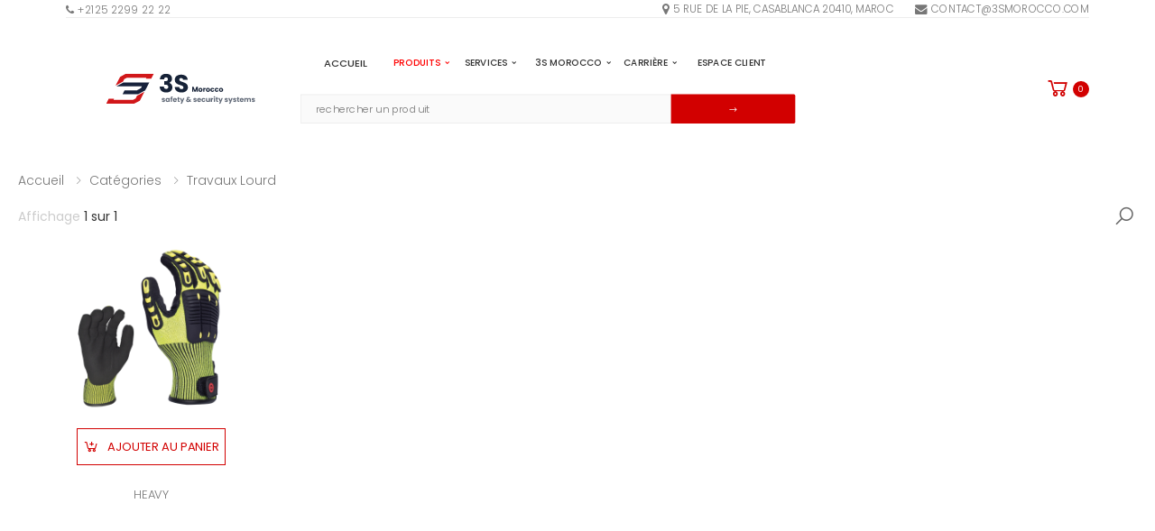

--- FILE ---
content_type: text/html; charset=UTF-8
request_url: https://3smorocco.com/category/travaux-lourd-GMWFSS
body_size: 17633
content:
<!DOCTYPE html>
<html>

<head>
    <title>TRAVAUX LOURD - 3S MOROCCO</title>
    <meta name="description" content="Travaux lourd">
    <meta name="keywords"
        content="heavy,  Travaux lourd , erp , équipements de protection individuelle maroc,epi maroc,3s maroc,combinaison anti acide,chaussure de securite maroc,showa 720r,3s protection,epi casablanca,3s,safety,société 3s,détecteur de gaz maroc,security systems and safety systems,tenue anti acide ">
    <link rel="canonical" href="https://3smorocco.com/category/travaux-lourd-GMWFSS?page=" />
    <meta name="robots" content="index, follow" />
    <meta property="og:type" content="website" />
    <meta property="og:title" content="TRAVAUX LOURD - 3S MOROCCO" />
    <meta property="og:description" content="Travaux lourd" />
    <meta property="og:image"
        content="https://3smorocco.comhttps://creadev.fra1.digitaloceanspaces.com/3smorocco/products/01-03-2022/158/heavy%20-1646152142-1c4c.jpg" />
    <meta property="og:url" content="http://3smorocco.com/category/travaux-lourd-GMWFSS" />
    <meta property="og:site_name" content="3S MOROCCO" />
    <meta property="og:locale" content="fr_Fr" />
    <meta charset="UTF-8">
    <meta http-equiv="X-UA-Compatible" content="IE=edge">
    <meta name="viewport" content="width=device-width, initial-scale=1, shrink-to-fit=no">
    <link rel="canonical" href="https://3smorocco.com/category/travaux-lourd-GMWFSS" />
    <link rel="apple-touch-icon" sizes="180x180" href="/assets/images/logos/4.png">
    <link rel="icon" type="image/png" sizes="32x32" href="/assets/images/logos/4.png">
    <link rel="icon" type="image/png" sizes="16x16" href="/assets/images/logos/4.png">
    <link rel="manifest" href="/assets/images/logos/4.png">
    <link rel="mask-icon" href="/assets/images/logos/4.png" color="#666666">
    <link rel="shortcut icon" href="/assets/images/logos/4.png">
    <meta name="apple-mobile-web-app-title" content="Molla">
    <meta name="application-name" content="Molla">
    <meta name="msapplication-TileColor" content="#cc9966">
    <meta name="msapplication-config" content="/assets/images/icons/browserconfig.xml">
    <meta name="theme-color" content="#ffffff">
    <!-- Plugins CSS File -->
    

    <link rel="stylesheet" href="/assets/css/bootstrap.min.css">
    <link rel="stylesheet" href="/assets/css/plugins/owl-carousel/owl.carousel.css">
    <link rel="stylesheet" href="/assets/css/plugins/magnific-popup/magnific-popup.css">
    <!-- Main CSS File -->
    <script src="https://www.google.com/recaptcha/api.js" async defer></script>
    <link rel="stylesheet" href="/assets/css/plugins/owl-carousel/owl.carousel.css">
    <link rel="stylesheet" href="/assets/css/plugins/magnific-popup/magnific-popup.css">
    <link rel="stylesheet" href="/assets/css/plugins/nouislider/nouislider.css">
    <link rel="stylesheet" href="/assets/css/product.css">
    <!-- Main CSS File -->
    <link rel="stylesheet" href="/assets/css/style.css?v=9.5">
    <link rel="stylesheet" href="/assets/css/demos/demo-21.css?v=6.7">
    <link rel="stylesheet" href="/assets/css/photoswipe.css">
    <link rel="stylesheet" href="https://cdnjs.cloudflare.com/ajax/libs/photoswipe/4.1.2/photoswipe.min.css">
    <link rel="stylesheet" href="https://cdnjs.cloudflare.com/ajax/libs/photoswipe/4.1.2/default-skin/default-skin.css">
        <style>
        .mobile-menu-container {
            z-index: 9999999999 !important;
        }

        @media  screen and (max-width: 1366px) {
            .main {
                position: relative !important;
                z-index: 0 !important;
            }
        }
    </style>
    <style>
        .fixed.scroll-link-ul.sf-with-ul {
            color: red !important;
        }

        .product-image-container a img {
            height: 66px !important;
            object-fit: contain !important;
        }

        .select-3s {
            display: inherit;
            background: #fff;
            border: #625555;
            border: 1px solid #ede5e5;
            width: 132px;
            text-align: center;
            padding: 8px;
            color: #817a7a;
        }

        .tag {
            background: #efefef;
            width: 15%;
            max-width: 15%;
            text-align: center;
            border-radius: 7px;
            font-weight: bold;
            color: #000;
            display: inline-block;
        }

        /* Fix Sticky Header */
        @media  screen and (max-width: 1366px) {
            .sticky-header.fixed {
                z-index: 999999 !important;
            }

            .main {
                /* z-index: 0 !important; */
            }
        }
    </style>
    
</head>

<body>

    <!-- START TOP-HEADER -->
    <div class="page-wrapper">
        <header class="header">
    <div class="header-row">
        <div class="header-top">
            <div class="container">
                <div class="header-left">
                    <a href="tel:+212522992222"><i class="fa fa-phone"></i>
                        +2125 2299 22 22</a>
                    <div class="header-dropdown">
                    </div>
                </div>

                <div class="header-right">
                    <ul class="nav top-menu sf-arrows ">
                        <li class="top-links">
                            <a href="#" style="color: #000">Plus</a>
                            <ul style="top: 61% !important;" class="nav nav-dropdown">
                                <li><a href="#"> <i class="fa fa-map-marker"></i>
                                        5 rue de la pie, Casablanca
                                        20410, Maroc</a></li>
                                <li><a href="#"> <i class="fa fa-envelope"></i>
                                        <span class="__cf_email__" data-cfemail="aae9c5c4decbc9deea99d9c7c5d8c5c9c9c584c9c5c7">[email&#160;protected]</span> </a>
                                </li>
                            </ul>
                        </li>
                    </ul>
                </div>

            </div>
        </div>
    </div>





    <div class="header-row sticky-wrapper">
        <div class="header-middle sticky-header">
            <div class="container">
                <div class="header-left">
                    <button class="mobile-menu-toggler">
                        <span class="sr-only">Toggle mobile menu</span>
                        <i class="icon-bars"></i>
                    </button>

                    <a style="    width: 185px;" href="/" class="logo">
                        


                        <svg version="1.1" id="Layer_1" xmlns="http://www.w3.org/2000/svg" xmlns:xlink="http://www.w3.org/1999/xlink" x="0px" y="0px"
	 viewBox="0 0 251.67 50.47" style="enable-background:new 0 0 251.67 50.47;" xml:space="preserve">
<style type="text/css">
	.st0{fill:#162237;}
	.st1{fill:#17223C;}
	.st2{fill:#D1171A;}
	.st3{opacity:0.68;}
</style>
<g>
	<g>
		<g>
			<g>
				<path class="st0 path26" d="M99.91,0c6.42,0,9.88,3.67,9.88,8.25c0.16,3.03-1.69,5.81-4.55,6.84v0.17c3.04,1.01,5.13,3.34,5.13,7.34
					c0,5.13-3.67,8.8-10.07,8.8c-6.4,0-10.93-3.01-11.13-9.88h6.92c0.04,2.37,1.34,3.96,3.96,3.96c1.75,0.14,3.28-1.17,3.42-2.92
					c0.01-0.17,0.01-0.33,0-0.5c0-2.71-1.63-3.79-5.34-3.79H96.8v-5.79h1.33c2.42,0,4.75-0.58,4.75-3.34c0-2.04-1.21-3.16-3.13-3.16
					c-2.29,0-3.12,1.67-3.25,3.33h-6.96C89.78,3.29,93.73,0,99.91,0z"/>
				<path class="st0 path26" d="M125.8,31.43c-6.29,0-11.21-3.12-11.42-9.04h7.59c0.01,1.85,1.51,3.35,3.36,3.34c0.08,0,0.15,0,0.23-0.01
					c2.09,0,3.42-1.04,3.42-2.75c0-5.42-14.64-2.5-14.55-12.88c0-5.55,4.55-8.63,10.67-8.63c6.38,0,10.67,3.16,10.96,8.75h-7.68
					c-0.13-1.88-1.44-3-3.38-3.04c-1.7-0.04-3,0.83-3,2.67c0,5.09,14.46,2.79,14.46,12.59C136.47,27.35,132.64,31.43,125.8,31.43z"
					/>
			</g>
		</g>
		<polygon class="st1 path26" points="71.77,14.52 64.85,27.88 52.7,34.5 26.92,34.5 30.28,27.87 50.93,27.87 57.83,24.09 59.34,21.18
			16.36,21.18 28.6,14.49 28.59,14.52 		"/>
		<polygon class="st2" points="15.14,20.09 22.81,5.29 32.47,0 79.27,0 74.96,8.33 65.99,8.33 66.86,6.66 34.22,6.66 29.8,9.08
			27.63,13.26 		"/>
		<polygon class="st2 " points="63.54,30.33 55.87,45.13 46.21,50.42 -0.59,50.42 3.72,42.09 12.69,42.09 11.83,43.76 44.46,43.76
			48.88,41.34 51.05,37.15 		"/>
	</g>
	<g>
		<path class="st0 path26" d="M152.95,22.01v8.31h-2.02v-4.98l-1.86,4.98h-1.63l-1.87-5v5h-2.02v-8.31h2.39l2.33,5.75l2.31-5.75H152.95z"/>
		<path class="st0 path26" d="M155.67,30.01c-0.52-0.28-0.92-0.67-1.22-1.18c-0.3-0.51-0.44-1.11-0.44-1.8c0-0.68,0.15-1.28,0.45-1.79
			c0.3-0.52,0.71-0.91,1.23-1.19c0.52-0.28,1.11-0.41,1.75-0.41c0.65,0,1.23,0.14,1.75,0.41c0.52,0.28,0.93,0.67,1.23,1.19
			c0.3,0.52,0.45,1.12,0.45,1.79c0,0.68-0.15,1.28-0.46,1.79c-0.3,0.52-0.72,0.91-1.24,1.19c-0.53,0.28-1.11,0.41-1.76,0.41
			C156.77,30.42,156.19,30.28,155.67,30.01z M158.41,28.24c0.27-0.28,0.41-0.69,0.41-1.22c0-0.53-0.13-0.94-0.4-1.22
			s-0.59-0.43-0.98-0.43c-0.4,0-0.72,0.14-0.98,0.42c-0.26,0.28-0.39,0.69-0.39,1.23c0,0.53,0.13,0.94,0.38,1.22
			c0.26,0.28,0.58,0.43,0.96,0.43S158.13,28.53,158.41,28.24z"/>
		<path class="st0 path26" d="M164.86,23.96c0.36-0.21,0.75-0.31,1.18-0.31v2.14h-0.56c-0.5,0-0.88,0.11-1.14,0.33
			c-0.25,0.22-0.38,0.6-0.38,1.14v3.07h-2.02v-6.61h2.02v1.1C164.21,24.46,164.51,24.17,164.86,23.96z"/>
		<path class="st0 path26" d="M168.28,30.01c-0.52-0.28-0.92-0.67-1.22-1.18c-0.3-0.51-0.44-1.11-0.44-1.8c0-0.68,0.15-1.28,0.45-1.79
			c0.3-0.52,0.71-0.91,1.23-1.19c0.52-0.28,1.11-0.41,1.75-0.41c0.65,0,1.23,0.14,1.75,0.41c0.52,0.28,0.93,0.67,1.23,1.19
			c0.3,0.52,0.45,1.12,0.45,1.79c0,0.68-0.15,1.28-0.46,1.79c-0.3,0.52-0.72,0.91-1.24,1.19c-0.53,0.28-1.11,0.41-1.76,0.41
			C169.38,30.42,168.8,30.28,168.28,30.01z M171.02,28.24c0.27-0.28,0.41-0.69,0.41-1.22c0-0.53-0.13-0.94-0.4-1.22
			s-0.59-0.43-0.98-0.43c-0.4,0-0.72,0.14-0.98,0.42c-0.26,0.28-0.39,0.69-0.39,1.23c0,0.53,0.13,0.94,0.38,1.22
			c0.26,0.28,0.58,0.43,0.96,0.43S170.74,28.53,171.02,28.24z"/>
		<path class="st0 path26" d="M174.58,25.22c0.28-0.51,0.67-0.91,1.17-1.18c0.5-0.28,1.08-0.41,1.72-0.41c0.83,0,1.52,0.22,2.08,0.65
			c0.56,0.43,0.92,1.05,1.1,1.84h-2.16c-0.18-0.5-0.53-0.76-1.05-0.76c-0.37,0-0.67,0.14-0.89,0.43c-0.22,0.29-0.33,0.7-0.33,1.24
			c0,0.54,0.11,0.95,0.33,1.24c0.22,0.29,0.52,0.43,0.89,0.43c0.52,0,0.87-0.25,1.05-0.76h2.16c-0.17,0.77-0.54,1.38-1.1,1.82
			c-0.56,0.44-1.25,0.66-2.07,0.66c-0.65,0-1.22-0.14-1.72-0.41c-0.5-0.28-0.89-0.67-1.17-1.18c-0.28-0.51-0.42-1.11-0.42-1.8
			C174.16,26.33,174.3,25.73,174.58,25.22z"/>
		<path class="st0 path26" d="M181.74,25.22c0.28-0.51,0.67-0.91,1.17-1.18c0.5-0.28,1.08-0.41,1.72-0.41c0.83,0,1.52,0.22,2.08,0.65
			c0.56,0.43,0.92,1.05,1.1,1.84h-2.16c-0.18-0.5-0.53-0.76-1.05-0.76c-0.37,0-0.67,0.14-0.89,0.43c-0.22,0.29-0.33,0.7-0.33,1.24
			c0,0.54,0.11,0.95,0.33,1.24c0.22,0.29,0.52,0.43,0.89,0.43c0.52,0,0.87-0.25,1.05-0.76h2.16c-0.17,0.77-0.54,1.38-1.1,1.82
			c-0.56,0.44-1.25,0.66-2.07,0.66c-0.65,0-1.22-0.14-1.72-0.41c-0.5-0.28-0.89-0.67-1.17-1.18c-0.28-0.51-0.42-1.11-0.42-1.8
			C181.32,26.33,181.46,25.73,181.74,25.22z"/>
		<path class="st0 path26" d="M190.15,30.01c-0.52-0.28-0.92-0.67-1.22-1.18c-0.3-0.51-0.44-1.11-0.44-1.8c0-0.68,0.15-1.28,0.45-1.79
			c0.3-0.52,0.71-0.91,1.23-1.19c0.52-0.28,1.11-0.41,1.75-0.41c0.65,0,1.23,0.14,1.75,0.41c0.52,0.28,0.93,0.67,1.23,1.19
			c0.3,0.52,0.45,1.12,0.45,1.79c0,0.68-0.15,1.28-0.46,1.79c-0.3,0.52-0.72,0.91-1.24,1.19c-0.53,0.28-1.11,0.41-1.76,0.41
			C191.25,30.42,190.67,30.28,190.15,30.01z M192.89,28.24c0.27-0.28,0.41-0.69,0.41-1.22c0-0.53-0.13-0.94-0.4-1.22
			s-0.59-0.43-0.98-0.43c-0.4,0-0.72,0.14-0.98,0.42c-0.26,0.28-0.39,0.69-0.39,1.23c0,0.53,0.13,0.94,0.38,1.22
			c0.26,0.28,0.58,0.43,0.96,0.43S192.61,28.53,192.89,28.24z"/>
	</g>
	<g class="st3">
		<path class="st0 pathColored2" d="M93.9,47.13c-0.45-0.2-0.81-0.47-1.07-0.81c-0.26-0.34-0.41-0.73-0.44-1.15h2c0.02,0.23,0.13,0.41,0.32,0.56
			s0.42,0.21,0.7,0.21c0.25,0,0.45-0.05,0.59-0.15c0.14-0.1,0.21-0.23,0.21-0.38c0-0.19-0.1-0.33-0.3-0.42
			c-0.2-0.09-0.52-0.19-0.96-0.3c-0.47-0.11-0.87-0.23-1.18-0.35c-0.32-0.12-0.59-0.32-0.82-0.58c-0.23-0.26-0.34-0.62-0.34-1.07
			c0-0.38,0.1-0.72,0.31-1.04c0.21-0.31,0.52-0.56,0.92-0.74c0.41-0.18,0.89-0.27,1.45-0.27c0.83,0,1.48,0.21,1.96,0.62
			c0.48,0.41,0.75,0.96,0.82,1.63h-1.87c-0.03-0.23-0.13-0.41-0.3-0.54s-0.39-0.2-0.67-0.2c-0.24,0-0.42,0.05-0.54,0.14
			c-0.13,0.09-0.19,0.22-0.19,0.37c0,0.19,0.1,0.33,0.3,0.43c0.2,0.09,0.52,0.19,0.94,0.28c0.49,0.13,0.89,0.25,1.2,0.37
			s0.58,0.32,0.81,0.59c0.23,0.27,0.35,0.64,0.36,1.1c0,0.39-0.11,0.73-0.33,1.04c-0.22,0.3-0.53,0.54-0.94,0.72
			c-0.41,0.17-0.88,0.26-1.42,0.26C94.86,47.43,94.35,47.33,93.9,47.13z"/>
		<path class="st0 pathColored2" d="M99.34,42.23c0.26-0.51,0.61-0.91,1.05-1.18c0.44-0.28,0.93-0.41,1.48-0.41c0.47,0,0.87,0.09,1.23,0.28
			s0.62,0.44,0.81,0.75v-0.94h2.02v6.61h-2.02V46.4c-0.2,0.31-0.47,0.56-0.82,0.75s-0.76,0.28-1.23,0.28
			c-0.54,0-1.03-0.14-1.47-0.42c-0.44-0.28-0.79-0.68-1.05-1.2c-0.26-0.52-0.39-1.11-0.39-1.79C98.96,43.34,99.08,42.74,99.34,42.23
			z M103.48,42.84c-0.28-0.29-0.62-0.44-1.02-0.44c-0.4,0-0.74,0.14-1.02,0.43c-0.28,0.29-0.42,0.69-0.42,1.19
			c0,0.51,0.14,0.91,0.42,1.2c0.28,0.3,0.62,0.44,1.02,0.44c0.4,0,0.74-0.15,1.02-0.44s0.42-0.69,0.42-1.2
			C103.91,43.53,103.76,43.13,103.48,42.84z"/>
		<path class="st0 pathColored2" d="M110.71,42.41h-1.09v4.93h-2.02v-4.93h-0.73v-1.68h0.73v-0.19c0-0.81,0.23-1.43,0.7-1.85s1.15-0.63,2.05-0.63
			c0.15,0,0.26,0,0.33,0.01v1.72c-0.39-0.02-0.66,0.03-0.82,0.17c-0.16,0.13-0.24,0.38-0.24,0.72v0.06h1.09V42.41z"/>
		<path class="st0 pathColored2" d="M117.85,44.52h-4.58c0.03,0.41,0.16,0.72,0.4,0.94c0.23,0.22,0.52,0.33,0.86,0.33c0.5,0,0.86-0.21,1.05-0.64
			h2.16c-0.11,0.43-0.31,0.82-0.6,1.17c-0.29,0.35-0.65,0.62-1.08,0.82s-0.92,0.3-1.46,0.3c-0.65,0-1.22-0.14-1.73-0.41
			c-0.5-0.28-0.9-0.67-1.18-1.18c-0.28-0.51-0.43-1.11-0.43-1.8c0-0.69,0.14-1.29,0.42-1.8c0.28-0.51,0.67-0.91,1.18-1.18
			c0.51-0.28,1.09-0.41,1.74-0.41c0.64,0,1.21,0.13,1.71,0.4c0.5,0.27,0.89,0.65,1.17,1.15c0.28,0.5,0.42,1.08,0.42,1.74
			C117.89,44.11,117.88,44.31,117.85,44.52z M115.82,43.39c0-0.35-0.12-0.62-0.36-0.83c-0.24-0.21-0.53-0.31-0.89-0.31
			c-0.34,0-0.62,0.1-0.86,0.3c-0.23,0.2-0.38,0.48-0.43,0.84H115.82z"/>
		<path class="st0 pathColored2" d="M122.64,45.62v1.72h-1.03c-0.73,0-1.31-0.18-1.72-0.54c-0.41-0.36-0.62-0.95-0.62-1.76v-2.63h-0.8v-1.68h0.8
			v-1.61h2.02v1.61h1.33v1.68h-1.33v2.65c0,0.2,0.05,0.34,0.14,0.43s0.25,0.13,0.47,0.13H122.64z"/>
		<path class="st0 pathColored2" d="M130.51,40.73l-4.14,9.74h-2.18l1.52-3.36l-2.69-6.38h2.26l1.53,4.13l1.52-4.13H130.51z"/>
		<path class="st0 pathColored2" d="M140.11,47.34l-0.77-0.75c-0.77,0.58-1.68,0.88-2.75,0.88c-0.64,0-1.2-0.1-1.67-0.31s-0.84-0.5-1.09-0.89
			c-0.26-0.38-0.39-0.83-0.39-1.34c0-0.52,0.14-0.99,0.42-1.42c0.28-0.42,0.7-0.77,1.26-1.04c-0.21-0.25-0.35-0.5-0.44-0.73
			c-0.09-0.23-0.13-0.49-0.13-0.76c0-0.39,0.1-0.75,0.31-1.08c0.21-0.32,0.5-0.58,0.89-0.76s0.85-0.28,1.39-0.28
			c0.54,0,1.01,0.1,1.38,0.3c0.38,0.2,0.66,0.46,0.85,0.79s0.28,0.69,0.26,1.09h-1.91c0.01-0.21-0.05-0.38-0.16-0.49
			s-0.27-0.17-0.46-0.17s-0.35,0.06-0.47,0.17c-0.13,0.11-0.19,0.25-0.19,0.43c0,0.17,0.05,0.34,0.16,0.52s0.27,0.39,0.5,0.63
			l2.03,1.98c0.02-0.04,0.04-0.09,0.06-0.14c0.03-0.06,0.06-0.12,0.09-0.19l0.44-0.75h2.02l-0.57,1.03
			c-0.21,0.47-0.46,0.91-0.73,1.33l2,1.97H140.11z M138.1,45.38l-1.85-1.79c-0.57,0.29-0.85,0.69-0.85,1.18
			c0,0.3,0.12,0.55,0.35,0.75c0.23,0.2,0.55,0.3,0.94,0.3C137.22,45.83,137.69,45.68,138.1,45.38z"/>
		<path class="st0 pathColored2" d="M146.86,47.13c-0.45-0.2-0.81-0.47-1.07-0.81c-0.26-0.34-0.41-0.73-0.44-1.15h2
			c0.02,0.23,0.13,0.41,0.32,0.56s0.42,0.21,0.7,0.21c0.25,0,0.45-0.05,0.59-0.15c0.14-0.1,0.21-0.23,0.21-0.38
			c0-0.19-0.1-0.33-0.3-0.42c-0.2-0.09-0.52-0.19-0.96-0.3c-0.47-0.11-0.87-0.23-1.18-0.35c-0.32-0.12-0.59-0.32-0.82-0.58
			c-0.23-0.26-0.34-0.62-0.34-1.07c0-0.38,0.1-0.72,0.31-1.04c0.21-0.31,0.52-0.56,0.92-0.74c0.41-0.18,0.89-0.27,1.45-0.27
			c0.83,0,1.48,0.21,1.96,0.62c0.48,0.41,0.75,0.96,0.82,1.63h-1.87c-0.03-0.23-0.13-0.41-0.3-0.54s-0.39-0.2-0.67-0.2
			c-0.24,0-0.42,0.05-0.54,0.14c-0.13,0.09-0.19,0.22-0.19,0.37c0,0.19,0.1,0.33,0.3,0.43c0.2,0.09,0.52,0.19,0.94,0.28
			c0.49,0.13,0.89,0.25,1.2,0.37s0.58,0.32,0.81,0.59c0.23,0.27,0.35,0.64,0.36,1.1c0,0.39-0.11,0.73-0.33,1.04
			c-0.22,0.3-0.53,0.54-0.94,0.72c-0.41,0.17-0.88,0.26-1.42,0.26C147.83,47.43,147.31,47.33,146.86,47.13z"/>
		<path class="st0 pathColored2" d="M158.51,44.52h-4.58c0.03,0.41,0.16,0.72,0.4,0.94c0.23,0.22,0.52,0.33,0.86,0.33c0.5,0,0.86-0.21,1.05-0.64
			h2.16c-0.11,0.43-0.31,0.82-0.6,1.17c-0.29,0.35-0.65,0.62-1.08,0.82s-0.92,0.3-1.46,0.3c-0.65,0-1.22-0.14-1.73-0.41
			c-0.5-0.28-0.9-0.67-1.18-1.18c-0.28-0.51-0.43-1.11-0.43-1.8c0-0.69,0.14-1.29,0.42-1.8c0.28-0.51,0.67-0.91,1.18-1.18
			c0.51-0.28,1.09-0.41,1.74-0.41c0.64,0,1.21,0.13,1.71,0.4c0.5,0.27,0.89,0.65,1.17,1.15c0.28,0.5,0.42,1.08,0.42,1.74
			C158.55,44.11,158.54,44.31,158.51,44.52z M156.48,43.39c0-0.35-0.12-0.62-0.36-0.83c-0.24-0.21-0.53-0.31-0.89-0.31
			c-0.34,0-0.62,0.1-0.86,0.3c-0.23,0.2-0.38,0.48-0.43,0.84H156.48z"/>
		<path class="st0 pathColored2" d="M159.63,42.23c0.28-0.51,0.67-0.91,1.17-1.18c0.5-0.28,1.08-0.41,1.72-0.41c0.83,0,1.52,0.22,2.08,0.65
			c0.56,0.43,0.92,1.05,1.1,1.84h-2.16c-0.18-0.5-0.53-0.76-1.05-0.76c-0.37,0-0.67,0.14-0.89,0.43c-0.22,0.29-0.33,0.7-0.33,1.24
			c0,0.54,0.11,0.95,0.33,1.24c0.22,0.29,0.52,0.43,0.89,0.43c0.52,0,0.87-0.25,1.05-0.76h2.16c-0.17,0.77-0.54,1.38-1.1,1.82
			c-0.56,0.44-1.25,0.66-2.07,0.66c-0.65,0-1.22-0.14-1.72-0.41c-0.5-0.28-0.89-0.67-1.17-1.18c-0.28-0.51-0.42-1.11-0.42-1.8
			C159.21,43.35,159.35,42.74,159.63,42.23z"/>
		<path class="st0 pathColored2" d="M173.3,40.73v6.61h-2.03v-0.9c-0.21,0.29-0.48,0.53-0.83,0.7c-0.35,0.18-0.74,0.27-1.17,0.27
			c-0.5,0-0.95-0.11-1.34-0.34c-0.39-0.22-0.69-0.55-0.9-0.98c-0.21-0.43-0.32-0.93-0.32-1.5v-3.86h2.01v3.59
			c0,0.44,0.11,0.79,0.34,1.03c0.23,0.24,0.54,0.37,0.92,0.37c0.39,0,0.71-0.12,0.94-0.37c0.23-0.24,0.34-0.59,0.34-1.03v-3.59
			H173.3z"/>
		<path class="st0 pathColored2" d="M177.67,40.97c0.36-0.21,0.75-0.31,1.18-0.31v2.14h-0.56c-0.5,0-0.88,0.11-1.14,0.33
			c-0.25,0.22-0.38,0.6-0.38,1.14v3.07h-2.02v-6.61h2.02v1.1C177.02,41.47,177.32,41.18,177.67,40.97z"/>
		<path class="st0 pathColored2" d="M179.97,39.73c-0.22-0.21-0.34-0.47-0.34-0.78c0-0.32,0.11-0.58,0.34-0.79c0.23-0.21,0.52-0.31,0.87-0.31
			c0.35,0,0.63,0.1,0.86,0.31c0.22,0.21,0.34,0.47,0.34,0.79c0,0.31-0.11,0.57-0.34,0.78c-0.23,0.21-0.51,0.31-0.86,0.31
			C180.49,40.04,180.2,39.94,179.97,39.73z M181.85,40.73v6.61h-2.02v-6.61H181.85z"/>
		<path class="st0 pathColored2" d="M187,45.62v1.72h-1.03c-0.73,0-1.31-0.18-1.72-0.54c-0.41-0.36-0.62-0.95-0.62-1.76v-2.63h-0.8v-1.68h0.8
			v-1.61h2.02v1.61h1.33v1.68h-1.33v2.65c0,0.2,0.05,0.34,0.14,0.43s0.25,0.13,0.47,0.13H187z"/>
		<path class="st0 pathColored2" d="M194.88,40.73l-4.14,9.74h-2.18l1.52-3.36l-2.69-6.38h2.26l1.53,4.13l1.52-4.13H194.88z"/>
		<path class="st0 pathColored2" d="M199.27,47.13c-0.45-0.2-0.81-0.47-1.07-0.81c-0.26-0.34-0.41-0.73-0.44-1.15h2
			c0.02,0.23,0.13,0.41,0.32,0.56s0.42,0.21,0.7,0.21c0.25,0,0.45-0.05,0.59-0.15c0.14-0.1,0.21-0.23,0.21-0.38
			c0-0.19-0.1-0.33-0.3-0.42c-0.2-0.09-0.52-0.19-0.96-0.3c-0.47-0.11-0.87-0.23-1.18-0.35c-0.32-0.12-0.59-0.32-0.82-0.58
			c-0.23-0.26-0.34-0.62-0.34-1.07c0-0.38,0.1-0.72,0.31-1.04c0.21-0.31,0.52-0.56,0.92-0.74c0.41-0.18,0.89-0.27,1.45-0.27
			c0.83,0,1.48,0.21,1.96,0.62c0.48,0.41,0.75,0.96,0.82,1.63h-1.87c-0.03-0.23-0.13-0.41-0.3-0.54s-0.39-0.2-0.67-0.2
			c-0.24,0-0.42,0.05-0.54,0.14c-0.13,0.09-0.19,0.22-0.19,0.37c0,0.19,0.1,0.33,0.3,0.43c0.2,0.09,0.52,0.19,0.94,0.28
			c0.49,0.13,0.89,0.25,1.2,0.37s0.58,0.32,0.81,0.59c0.23,0.27,0.35,0.64,0.36,1.1c0,0.39-0.11,0.73-0.33,1.04
			c-0.22,0.3-0.53,0.54-0.94,0.72c-0.41,0.17-0.88,0.26-1.42,0.26C200.23,47.43,199.72,47.33,199.27,47.13z"/>
		<path class="st0 pathColored2" d="M244.54,47.13c-0.45-0.2-0.81-0.47-1.07-0.81c-0.26-0.34-0.41-0.73-0.44-1.15h2
			c0.02,0.23,0.13,0.41,0.32,0.56s0.42,0.21,0.7,0.21c0.25,0,0.45-0.05,0.59-0.15c0.14-0.1,0.21-0.23,0.21-0.38
			c0-0.19-0.1-0.33-0.3-0.42c-0.2-0.09-0.52-0.19-0.96-0.3c-0.47-0.11-0.87-0.23-1.18-0.35c-0.32-0.12-0.59-0.32-0.82-0.58
			c-0.23-0.26-0.34-0.62-0.34-1.07c0-0.38,0.1-0.72,0.31-1.04c0.21-0.31,0.52-0.56,0.92-0.74c0.41-0.18,0.89-0.27,1.45-0.27
			c0.83,0,1.48,0.21,1.96,0.62c0.48,0.41,0.75,0.96,0.82,1.63h-1.87c-0.03-0.23-0.13-0.41-0.3-0.54s-0.39-0.2-0.67-0.2
			c-0.24,0-0.42,0.05-0.54,0.14c-0.13,0.09-0.19,0.22-0.19,0.37c0,0.19,0.1,0.33,0.3,0.43c0.2,0.09,0.52,0.19,0.94,0.28
			c0.49,0.13,0.89,0.25,1.2,0.37s0.58,0.32,0.81,0.59c0.23,0.27,0.35,0.64,0.36,1.1c0,0.39-0.11,0.73-0.33,1.04
			c-0.22,0.3-0.53,0.54-0.94,0.72c-0.41,0.17-0.88,0.26-1.42,0.26C245.51,47.43,244.99,47.33,244.54,47.13z"/>
		<path class="st0 pathColored2" d="M211.48,40.73l-4.14,9.74h-2.18l1.52-3.36l-2.69-6.38h2.26l1.53,4.13l1.52-4.13H211.48z"/>
		<path class="st0 pathColored2" d="M213.36,47.13c-0.45-0.2-0.81-0.47-1.07-0.81c-0.26-0.34-0.41-0.73-0.44-1.15h2
			c0.02,0.23,0.13,0.41,0.32,0.56s0.42,0.21,0.7,0.21c0.25,0,0.45-0.05,0.59-0.15c0.14-0.1,0.21-0.23,0.21-0.38
			c0-0.19-0.1-0.33-0.3-0.42c-0.2-0.09-0.52-0.19-0.96-0.3c-0.47-0.11-0.87-0.23-1.18-0.35c-0.32-0.12-0.59-0.32-0.82-0.58
			c-0.23-0.26-0.34-0.62-0.34-1.07c0-0.38,0.1-0.72,0.31-1.04c0.21-0.31,0.52-0.56,0.92-0.74c0.41-0.18,0.89-0.27,1.45-0.27
			c0.83,0,1.48,0.21,1.96,0.62c0.48,0.41,0.75,0.96,0.82,1.63h-1.87c-0.03-0.23-0.13-0.41-0.3-0.54s-0.39-0.2-0.67-0.2
			c-0.24,0-0.42,0.05-0.54,0.14c-0.13,0.09-0.19,0.22-0.19,0.37c0,0.19,0.1,0.33,0.3,0.43c0.2,0.09,0.52,0.19,0.94,0.28
			c0.49,0.13,0.89,0.25,1.2,0.37s0.58,0.32,0.81,0.59c0.23,0.27,0.35,0.64,0.36,1.1c0,0.39-0.11,0.73-0.33,1.04
			c-0.22,0.3-0.53,0.54-0.94,0.72c-0.41,0.17-0.88,0.26-1.42,0.26C214.32,47.43,213.81,47.33,213.36,47.13z"/>
		<path class="st0 pathColored2" d="M222.5,45.62v1.72h-1.03c-0.73,0-1.31-0.18-1.72-0.54c-0.41-0.36-0.62-0.95-0.62-1.76v-2.63h-0.8v-1.68h0.8
			v-1.61h2.02v1.61h1.33v1.68h-1.33v2.65c0,0.2,0.05,0.34,0.14,0.43s0.25,0.13,0.47,0.13H222.5z"/>
		<path class="st0 pathColored2" d="M229.82,44.52h-4.58c0.03,0.41,0.16,0.72,0.4,0.94c0.23,0.22,0.52,0.33,0.86,0.33c0.5,0,0.86-0.21,1.05-0.64
			h2.16c-0.11,0.43-0.31,0.82-0.6,1.17c-0.29,0.35-0.65,0.62-1.08,0.82s-0.92,0.3-1.46,0.3c-0.65,0-1.22-0.14-1.73-0.41
			c-0.5-0.28-0.9-0.67-1.18-1.18c-0.28-0.51-0.43-1.11-0.43-1.8c0-0.69,0.14-1.29,0.42-1.8c0.28-0.51,0.67-0.91,1.18-1.18
			c0.51-0.28,1.09-0.41,1.74-0.41c0.64,0,1.21,0.13,1.71,0.4c0.5,0.27,0.89,0.65,1.17,1.15c0.28,0.5,0.42,1.08,0.42,1.74
			C229.85,44.11,229.84,44.31,229.82,44.52z M227.78,43.39c0-0.35-0.12-0.62-0.36-0.83c-0.24-0.21-0.53-0.31-0.89-0.31
			c-0.34,0-0.62,0.1-0.86,0.3c-0.23,0.2-0.38,0.48-0.43,0.84H227.78z"/>
		<path class="st0 pathColored2" d="M241.31,41.4c0.49,0.5,0.73,1.19,0.73,2.07v3.86h-2.01v-3.59c0-0.43-0.11-0.76-0.34-0.99
			c-0.22-0.23-0.53-0.35-0.93-0.35c-0.39,0-0.7,0.12-0.93,0.35c-0.23,0.23-0.34,0.56-0.34,0.99v3.59h-2.01v-3.59
			c0-0.43-0.11-0.76-0.34-0.99c-0.22-0.23-0.53-0.35-0.93-0.35c-0.39,0-0.7,0.12-0.93,0.35c-0.23,0.23-0.34,0.56-0.34,0.99v3.59
			h-2.02v-6.61h2.02v0.83c0.21-0.28,0.47-0.5,0.81-0.66c0.33-0.16,0.71-0.24,1.12-0.24c0.5,0,0.94,0.11,1.33,0.32
			c0.39,0.21,0.7,0.52,0.92,0.91c0.23-0.36,0.54-0.66,0.94-0.89c0.39-0.23,0.83-0.34,1.29-0.34
			C240.17,40.66,240.82,40.91,241.31,41.4z"/>
	</g>
</g>
<path class="st0 " d="M219.72,43.05c0.25,0,0.45-0.05,0.59-0.15c0.14-0.1,0.21-0.23,0.21-0.38"/>
</svg>
                    </a>

                    <nav class="main-nav">
                        <ul class="menu sf-arrows" style="color: #fff">
                            <li class="megamenu-container  ">
                                <a href="/" class="home"  >Accueil</a>
                        </li>
                        <li class=" active ">
                                    <a href="javascript:void(0);" class="sf-with-ul">PRODUITS <span
                                            class="fa fa-chevron-down"></span></a>

                                            <div class="megamenu megamenu-md">
                                                <div class="row no-gutters">
                                                    <div class="col-md-12">
                                                        <div class="menu-col">
                                                            <div class="row">
                                                                                                                                    <div class="col-md-3">
                                                                                                                                                    <div class="menu-title">Protection de la tête
                                                                            </div>
                                                                            <ul class="ml-3 tests">
                                                                                
                                                                                                                                                                            <li>
                                                                                            <a style="color: #000" class="scroll-link-ul" href="https://3smorocco.com/category/protection-oculaire-WGRWM">
                                                                                                Protection Oculaire</a>
                                                                                            <ul class="ml-3 test"
                                                                                                style="width: 76% !important">
                                                                                                                                                                                                    <li>
                                                                                                        <a href="https://3smorocco.com/category/lunettes-a-branches-WSWFF">
                                                                                                            Lunettes à branches</a>
                                                                                                    </li>
                                                                                                                                                                                                    <li>
                                                                                                        <a href="https://3smorocco.com/category/lunettes-masques-LLPXR">
                                                                                                            Lunettes masques</a>
                                                                                                    </li>
                                                                                                                                                                                                    <li>
                                                                                                        <a href="https://3smorocco.com/category/soudure-MGXRQ">
                                                                                                            Soudure</a>
                                                                                                    </li>
                                                                                                                                                                                                    <li>
                                                                                                        <a href="https://3smorocco.com/category/visieres-MPLSW">
                                                                                                            Visières</a>
                                                                                                    </li>
                                                                                                                                                                                            </ul>
                                                                                        </li>
                                                                                                                                                                    
                                                                                                                                                                            <li>
                                                                                            <a style="color: #000" class="scroll-link-ul" href="https://3smorocco.com/category/protection-du-crane-QWSPX">
                                                                                                Protection du crâne</a>
                                                                                            <ul class="ml-3 test"
                                                                                                style="width: 76% !important">
                                                                                                                                                                                                    <li>
                                                                                                        <a href="https://3smorocco.com/category/casques-de-chantier-PXFMP">
                                                                                                            Casques de chantier</a>
                                                                                                    </li>
                                                                                                                                                                                                    <li>
                                                                                                        <a href="https://3smorocco.com/category/casquettes-anti-heurt-PQQLL">
                                                                                                            Casquettes anti-heurt</a>
                                                                                                    </li>
                                                                                                                                                                                            </ul>
                                                                                        </li>
                                                                                                                                                                    
                                                                                                                                                                            <li>
                                                                                            <a style="color: #000" class="scroll-link-ul" href="https://3smorocco.com/category/protection-auditive-SWXWG">
                                                                                                Protection auditive</a>
                                                                                            <ul class="ml-3 test"
                                                                                                style="width: 76% !important">
                                                                                                                                                                                                    <li>
                                                                                                        <a href="https://3smorocco.com/category/casques-anti-bruit-SRLGS">
                                                                                                            Casques anti-bruit</a>
                                                                                                    </li>
                                                                                                                                                                                                    <li>
                                                                                                        <a href="https://3smorocco.com/category/bouchons-doreilles-RMSXM">
                                                                                                            Bouchons d’oreilles</a>
                                                                                                    </li>
                                                                                                                                                                                            </ul>
                                                                                        </li>
                                                                                                                                                                    
                                                                                                                                                                            <li>
                                                                                            <a style="color: #000" class="scroll-link-ul" href="https://3smorocco.com/category/protection-respiratoire-GXFGRF">
                                                                                                Protection respiratoire</a>
                                                                                            <ul class="ml-3 test"
                                                                                                style="width: 76% !important">
                                                                                                                                                                                                    <li>
                                                                                                        <a href="https://3smorocco.com/category/respiratoire-jetable-GXSMPR">
                                                                                                            Respiratoire jetable</a>
                                                                                                    </li>
                                                                                                                                                                                                    <li>
                                                                                                        <a href="https://3smorocco.com/category/respiratoire-reutilisable-GGLRQQ">
                                                                                                            Respiratoire réutilisable</a>
                                                                                                    </li>
                                                                                                                                                                                            </ul>
                                                                                        </li>
                                                                                                                                                                                                                                                </ul>
                                                                                                                                                    <div class="menu-title">Protection des mains
                                                                            </div>
                                                                            <ul class="ml-3 tests">
                                                                                
                                                                                                                                                                            <li>
                                                                                            <a href="https://3smorocco.com/category/manutention-coupante-GFPPLX">
                                                                                                Manutention coupante</a>
                                                                                        </li>
                                                                                                                                                                    
                                                                                                                                                                            <li>
                                                                                            <a href="https://3smorocco.com/category/manutention-generale-GWLGFP">
                                                                                                Manutention générale</a>
                                                                                        </li>
                                                                                                                                                                    
                                                                                                                                                                            <li>
                                                                                            <a href="https://3smorocco.com/category/manutention-milieu-huileux-GLXMGL">
                                                                                                Manutention milieu huileux</a>
                                                                                        </li>
                                                                                                                                                                    
                                                                                                                                                                            <li>
                                                                                            <a href="https://3smorocco.com/category/travaux-de-precision-et-anti-statique-GLQRXG">
                                                                                                Travaux de précision et anti-statique</a>
                                                                                        </li>
                                                                                                                                                                    
                                                                                                                                                                            <li>
                                                                                            <a href="https://3smorocco.com/category/travaux-lourd-GMWFSS">
                                                                                                Travaux lourd</a>
                                                                                        </li>
                                                                                                                                                                    
                                                                                                                                                                            <li>
                                                                                            <a href="https://3smorocco.com/category/gants-anti-chaleur-GMRQPM">
                                                                                                Gants anti-chaleur</a>
                                                                                        </li>
                                                                                                                                                                    
                                                                                                                                                                            <li>
                                                                                            <a href="https://3smorocco.com/category/travaux-avec-resistances-chimiques-GQQXQF">
                                                                                                Travaux avec résistances chimiques</a>
                                                                                        </li>
                                                                                                                                                                    
                                                                                                                                                                            <li>
                                                                                            <a href="https://3smorocco.com/category/travaux-en-industrie-GPFLLR">
                                                                                                Travaux en industrie</a>
                                                                                        </li>
                                                                                                                                                                    
                                                                                                                                                                            <li>
                                                                                            <a href="https://3smorocco.com/category/manutention-generale-milieux-froids-GPSSWQ">
                                                                                                Manutention générale / Milieux froids</a>
                                                                                        </li>
                                                                                                                                                                    
                                                                                                                                                                            <li>
                                                                                            <a href="https://3smorocco.com/category/gants-a-usage-unique-GSMFFW">
                                                                                                Gants à usage unique</a>
                                                                                        </li>
                                                                                                                                                                    
                                                                                                                                                                            <li>
                                                                                            <a style="color: #000" class="scroll-link-ul" href="https://3smorocco.com/category/travaux-sous-tension-GRGQGX">
                                                                                                Travaux sous tension</a>
                                                                                            <ul class="ml-3 test"
                                                                                                style="width: 76% !important">
                                                                                                                                                                                                    <li>
                                                                                                        <a href="https://3smorocco.com/category/gants-composite-isolants-avec-protection-arc-flash-GRPRRP">
                                                                                                            Gants composite isolants avec protection arc-flash</a>
                                                                                                    </li>
                                                                                                                                                                                                    <li>
                                                                                                        <a href="https://3smorocco.com/category/gants-composite-isolants-FXLWSL">
                                                                                                            Gants composite isolants</a>
                                                                                                    </li>
                                                                                                                                                                                            </ul>
                                                                                        </li>
                                                                                                                                                                    
                                                                                                                                                                            <li>
                                                                                            <a href="https://3smorocco.com/category/gants-latex-isolants-FGXPPG">
                                                                                                Gants LATEX isolants</a>
                                                                                        </li>
                                                                                                                                                                    
                                                                                                                                                                            <li>
                                                                                            <a href="https://3smorocco.com/category/gants-en-cotte-de-mailles-FGPGMS">
                                                                                                Gants en cotte de mailles</a>
                                                                                        </li>
                                                                                                                                                                                                                                                </ul>
                                                                                                                                            </div>
                                                                                                                                    <div class="col-md-3">
                                                                                                                                                    <div class="menu-title">Protection du corps
                                                                            </div>
                                                                            <ul class="ml-3 tests">
                                                                                
                                                                                                                                                                            <li>
                                                                                            <a href="https://3smorocco.com/category/vetements-a-usage-court-FFRRWF">
                                                                                                Vêtements à usage court</a>
                                                                                        </li>
                                                                                                                                                                    
                                                                                                                                                                            <li>
                                                                                            <a href="https://3smorocco.com/category/combinaisons-de-protections-chimiques-a-usage-court-FWQWGR">
                                                                                                Combinaisons de protections chimiques à usage court</a>
                                                                                        </li>
                                                                                                                                                                    
                                                                                                                                                                            <li>
                                                                                            <a href="https://3smorocco.com/category/combinaisons-de-protections-chimiques-reutilisables-FLFPXQ">
                                                                                                Combinaisons de protections chimiques réutilisables</a>
                                                                                        </li>
                                                                                                                                                                    
                                                                                                                                                                            <li>
                                                                                            <a href="https://3smorocco.com/category/vetements-de-travail-multirisques-FLRXRW">
                                                                                                Vêtements de travail multirisques</a>
                                                                                        </li>
                                                                                                                                                                    
                                                                                                                                                                            <li>
                                                                                            <a href="https://3smorocco.com/category/vetements-dapproche-feu-FMMLSX">
                                                                                                Vêtements d&#039;approche feu</a>
                                                                                        </li>
                                                                                                                                                                    
                                                                                                                                                                            <li>
                                                                                            <a style="color: #000" class="scroll-link-ul" href="https://3smorocco.com/category/vetements-de-travail-FQGSQP">
                                                                                                Vêtements de travail</a>
                                                                                            <ul class="ml-3 test"
                                                                                                style="width: 76% !important">
                                                                                                                                                                                                    <li>
                                                                                                        <a href="https://3smorocco.com/category/gamme-wsp-FQSFML">
                                                                                                            Gamme WSP</a>
                                                                                                    </li>
                                                                                                                                                                                                    <li>
                                                                                                        <a href="https://3smorocco.com/category/gamme-mach-5-FPLQLG">
                                                                                                            Gamme MACH 5</a>
                                                                                                    </li>
                                                                                                                                                                                            </ul>
                                                                                        </li>
                                                                                                                                                                    
                                                                                                                                                                            <li>
                                                                                            <a style="color: #000" class="scroll-link-ul" href="https://3smorocco.com/category/vetements-froid-FSGXFS">
                                                                                                Vêtements Froid</a>
                                                                                            <ul class="ml-3 test"
                                                                                                style="width: 76% !important">
                                                                                                                                                                                                    <li>
                                                                                                        <a href="https://3smorocco.com/category/parkas-et-vestes-FSPLGM">
                                                                                                            Parkas et Vestes</a>
                                                                                                    </li>
                                                                                                                                                                                                    <li>
                                                                                                        <a href="https://3smorocco.com/category/vetements-froid-extreme-FRWSXF">
                                                                                                            Vêtements froid extrème</a>
                                                                                                    </li>
                                                                                                                                                                                            </ul>
                                                                                        </li>
                                                                                                                                                                    
                                                                                                                                                                            <li>
                                                                                            <a href="https://3smorocco.com/category/vetements-techniques-WXXGSR">
                                                                                                Vêtements techniques</a>
                                                                                        </li>
                                                                                                                                                                    
                                                                                                                                                                            <li>
                                                                                            <a href="https://3smorocco.com/category/vetements-haute-visibilite-WXQMPQ">
                                                                                                Vêtements Haute Visibilité</a>
                                                                                        </li>
                                                                                                                                                                    
                                                                                                                                                                            <li>
                                                                                            <a href="https://3smorocco.com/category/vetements-soudeur-WGFRQW">
                                                                                                Vêtements Soudeur</a>
                                                                                        </li>
                                                                                                                                                                    
                                                                                                                                                                            <li>
                                                                                            <a href="https://3smorocco.com/category/complements-WGRWMX">
                                                                                                Compléments</a>
                                                                                        </li>
                                                                                                                                                                                                                                                </ul>
                                                                                                                                                    <div class="menu-title">Protection des pieds
                                                                            </div>
                                                                            <ul class="ml-3 tests">
                                                                                
                                                                                                                                                                            <li>
                                                                                            <a href="https://3smorocco.com/category/gamme-hro-WWFGFL">
                                                                                                Gamme HRO</a>
                                                                                        </li>
                                                                                                                                                                    
                                                                                                                                                                            <li>
                                                                                            <a href="https://3smorocco.com/category/gamme-s3-WWSMGG">
                                                                                                Gamme S3</a>
                                                                                        </li>
                                                                                                                                                                    
                                                                                                                                                                            <li>
                                                                                            <a href="https://3smorocco.com/category/gamme-s3-esd-WLLSRS">
                                                                                                Gamme S3 ESD</a>
                                                                                        </li>
                                                                                                                                                                    
                                                                                                                                                                            <li>
                                                                                            <a href="https://3smorocco.com/category/gamme-manager-WMGFSM">
                                                                                                Gamme Manager</a>
                                                                                        </li>
                                                                                                                                                                    
                                                                                                                                                                            <li>
                                                                                            <a href="https://3smorocco.com/category/gamme-antiacide-WMPQPF">
                                                                                                Gamme antiacide</a>
                                                                                        </li>
                                                                                                                                                                    
                                                                                                                                                                            <li>
                                                                                            <a href="https://3smorocco.com/category/gamme-s1p-WQLXMR">
                                                                                                Gamme S1P</a>
                                                                                        </li>
                                                                                                                                                                    
                                                                                                                                                                            <li>
                                                                                            <a href="https://3smorocco.com/category/gamme-femme-WPQSWW">
                                                                                                Gamme femme</a>
                                                                                        </li>
                                                                                                                                                                    
                                                                                                                                                                            <li>
                                                                                            <a href="https://3smorocco.com/category/gamme-blanche-WSWFFX">
                                                                                                Gamme blanche</a>
                                                                                        </li>
                                                                                                                                                                    
                                                                                                                                                                            <li>
                                                                                            <a href="https://3smorocco.com/category/gamme-sabots-sterilisables-et-autoclavables-WSRQXP">
                                                                                                Gamme Sabots Stérilisables et Autoclavables</a>
                                                                                        </li>
                                                                                                                                                                    
                                                                                                                                                                            <li>
                                                                                            <a href="https://3smorocco.com/category/bottes-WRMRRL">
                                                                                                Bottes</a>
                                                                                        </li>
                                                                                                                                                                    
                                                                                                                                                                            <li>
                                                                                            <a href="https://3smorocco.com/category/cuissardes-sur-chaussures-LXFWSG">
                                                                                                Cuissardes &amp; Sur-chaussures</a>
                                                                                        </li>
                                                                                                                                                                                                                                                </ul>
                                                                                                                                            </div>
                                                                                                                                    <div class="col-md-3">
                                                                                                                                                    <div class="menu-title">Protection antichute
                                                                            </div>
                                                                            <ul class="ml-3 tests">
                                                                                
                                                                                                                                                                            <li>
                                                                                            <a href="https://3smorocco.com/category/kit-antichute-pret-a-lemploi-LGMGMM">
                                                                                                Kit antichute prêt à l&#039;emploi</a>
                                                                                        </li>
                                                                                                                                                                    
                                                                                                                                                                            <li>
                                                                                            <a href="https://3smorocco.com/category/harnais-antichute-LFGMLF">
                                                                                                Harnais antichute</a>
                                                                                        </li>
                                                                                                                                                                    
                                                                                                                                                                            <li>
                                                                                            <a href="https://3smorocco.com/category/ceintures-de-maintien-LFPRFR">
                                                                                                Ceintures de maintien</a>
                                                                                        </li>
                                                                                                                                                                    
                                                                                                                                                                            <li>
                                                                                            <a href="https://3smorocco.com/category/longes-absorbeurs-denergie-LWLWGQ">
                                                                                                Longes &amp; absorbeurs d&#039;énergie</a>
                                                                                        </li>
                                                                                                                                                                    
                                                                                                                                                                            <li>
                                                                                            <a href="https://3smorocco.com/category/antichutes-a-rappel-automatiques-LLXPXW">
                                                                                                Antichutes à rappel automatiques</a>
                                                                                        </li>
                                                                                                                                                                    
                                                                                                                                                                            <li>
                                                                                            <a href="https://3smorocco.com/category/connecteurs-LLPXRX">
                                                                                                Connecteurs</a>
                                                                                        </li>
                                                                                                                                                                    
                                                                                                                                                                            <li>
                                                                                            <a href="https://3smorocco.com/category/antichutes-coulissants-sur-corde-ou-sur-cable-LMWLPP">
                                                                                                Antichutes coulissants sur corde ou sur câble</a>
                                                                                        </li>
                                                                                                                                                                    
                                                                                                                                                                            <li>
                                                                                            <a href="https://3smorocco.com/category/dispositifs-dancrages-LMRSQL">
                                                                                                Dispositifs d&#039;ancrages</a>
                                                                                        </li>
                                                                                                                                                                    
                                                                                                                                                                            <li>
                                                                                            <a href="https://3smorocco.com/category/acces-sur-corde-LQQFMG">
                                                                                                Accès sur corde</a>
                                                                                        </li>
                                                                                                                                                                    
                                                                                                                                                                            <li>
                                                                                            <a href="https://3smorocco.com/category/sauvetage-et-evacuation-LPFQWS">
                                                                                                Sauvetage et Evacuation</a>
                                                                                        </li>
                                                                                                                                                                                                                                                </ul>
                                                                                                                                                    <div class="menu-title">Accessoires
                                                                            </div>
                                                                            <ul class="ml-3 tests">
                                                                                
                                                                                                                                                                            <li>
                                                                                            <a href="https://3smorocco.com/category/signalisation-LSMLGF">
                                                                                                Signalisation</a>
                                                                                        </li>
                                                                                                                                                                    
                                                                                                                                                                            <li>
                                                                                            <a href="https://3smorocco.com/category/gilets-de-sauvetages-LRGPRR">
                                                                                                Gilets de sauvetages</a>
                                                                                        </li>
                                                                                                                                                                    
                                                                                                                                                                            <li>
                                                                                            <a href="https://3smorocco.com/category/outillage-LRSGSQ">
                                                                                                Outillage</a>
                                                                                        </li>
                                                                                                                                                                    
                                                                                                                                                                            <li>
                                                                                            <a href="https://3smorocco.com/category/douches-securite-et-lave-yeux-MXLMPW">
                                                                                                Douches sécurité et lave-yeux</a>
                                                                                        </li>
                                                                                                                                                                    
                                                                                                                                                                            <li>
                                                                                            <a href="https://3smorocco.com/category/detecteurs-de-gaz-portbales-MGXRQX">
                                                                                                Détecteurs de gaz portbales</a>
                                                                                        </li>
                                                                                                                                                                    
                                                                                                                                                                            <li>
                                                                                            <a href="https://3smorocco.com/category/accessoires-pour-electriciens-MGPWLP">
                                                                                                Accessoires pour électriciens</a>
                                                                                        </li>
                                                                                                                                                                                                                                                </ul>
                                                                                                                                            </div>
                                                                                                                                <div class="col-md-3">
                                                                    <div class="banner banner-overlay"
                                                                        style="background-image: url('/assets/images/3smimages/banner-v3.png');background-size: contain;background-position: center;width: 209px;">
                                                                    </div>
                                                                </div>
                                                            </div>
                                                        </div>
                                                    </div>
                                                </div>
                                            </div>
                                    
                            </li>

                            <li id="service" class="creadev-dd ">
                                <a href="javascript:;" class="sf-with-ul">SERVICES <span
                                        class="fa fa-chevron-down"></span></a>

                                <ul>

                                    
                            
                            <li><a style="color: #000" href="https://3smorocco.com/audit">Audit</a></li>
                            <li><a style="color: #000" href="https://3smorocco.com/verification">Vérification
                                    Antichute</a></li>
                            <li><a style="color: #000" href="https://3smorocco.com/formation">Formation</a></li>

                        </ul>
                        </li>
                        <li id="s-link" class="creadev-dd  ">
                            <a href="javascript:;" class="sf-with-ul">3S MOROCCO <span
                                    class="fa fa-chevron-down"></span></a>
                            <ul>
                                <li><a style="color: #000" href="https://3smorocco.com/services/catalogue">Catalogue</a>
                                </li>
                                <li><a style="color: #000" href="https://3smorocco.com/about">A propos de nous</a>
                                </li>
                                <li><a style="color: #000" href="https://3smorocco.com/conditions">Conditions
                                        générales de vente</a></li>
                            </ul>
                        </li>


                        <li id="carriere" class="creadev-dd ">
                            <a href="javascript:void(0)" class="without-arrow">Carrière <span class="fa fa-chevron-down"></span></a>
                            <ul>
                                <li><a style="color: #000" href="https://3smorocco.com/offre">Offres d'emploi</a></li>
                                <li><a style="color: #000" href="https://3smorocco.com/stage">Stages</a></li>
                            </ul>
                        </li>
                                                    <li class="" id="client">
                                <a class="client" href="https://3smorocco.com/clients">espace client</a>
                            </li>
                                                </ul>
                        <form action="https://3smorocco.com/products" class="mb-3 search-form" method="GET">
                            <div class="input-group">
                                <input type="text" name="search" class="form-control" value=""
                                    placeholder="rechercher un produit" aria-label="Email Adress" required="">
                                <div class="input-group-append">
                                    <button class="btn btn-primary btn-rounded subscribe-button" type="submit">
                                        <i class="icon-long-arrow-right"></i></button>
                                </div>
                            </div>
                        </form>
                    </nav>


                </div>

                <div class="header-right">

                                        <div class="dropdown cart-dropdown">
                        <div class="dropdown cart-dropdown">
                            <a href="#" class="dropdown-toggle" role="button" data-toggle="dropdown"
                                aria-haspopup="true" aria-expanded="false" data-display="static">
                                <i class="icon-shopping-cart"></i>
                                <span class="cart-count" id="counter"></span>
                            </a>

                            <div class="dropdown-menu dropdown-menu-right" id="carddroped">
                                <div class="dropdown-cart-products card-hover">


                                </div>

                                <div class="dropdown-cart-total content_card">
                                    <span>Quantité</span>
                                    <span class="cart-total-price quantité"></span>
                                </div>
                                <div class="dropdown-cart-action content_card">
                                    <a href="https://3smorocco.com/panier" class="btn btn-primary viewcart mr-2">Mon
                                        Panier</a>
                                    <a href="https://3smorocco.com/commander" class="btn btn-outline-primary-2 checkout-btn"><span>Commander</span><i
                                            class="icon-long-arrow-right arrows"></i></a>
                                </div>
                                <p style="display: none" class="none_card">Votre panier est vide</p>
                            </div>
                        </div>
                    </div>
                </div>


            </div>

        </div>
    </div>

</header>

        <main class="main">
                
    <div class="container">
        <div class="page-content">
            <nav aria-label="breadcrumb" class="breadcrumb-nav border-0 mb-0">
                <div class="container">
                    <ol class="breadcrumb">
                        <li class="breadcrumb-item"><a href="https://3smorocco.com">Accueil</a></li>
                        <li class="breadcrumb-item"><a href="#">Catégories</a></li>
                        <li class="breadcrumb-item"><a href="#">Travaux lourd</a></li>

                    </ol>
                </div><!-- End .container -->
            </nav>
                            <div class="container">
                    <div class="row">
                        <div class="col-lg-12">
                            <div class="toolbox">
                                <div class="toolbox-left">
                                    <div class="toolbox-info">
                                        Affichage <span> 1 sur 1 </span>
                                    </div><!-- End .toolbox-info -->
                                </div><!-- End .toolbox-left -->

                                <div class="toolbox-right">
                                    <div class="header-search">

                                        <a href="#" class="search-toggle" role="button" title="Search"><i
                                                class="icon-search"></i></a>
                                        <form action="#" method="get">
                                            <div class="header-search-wrapper">
                                                <label for="q" class="sr-only">Recherche un produit</label>
                                                <input type="search" class="form-control" name="search" id="search"
                                                    placeholder="Tapez un produit" required="">
                                            </div><!-- End .header-search-wrapper -->
                                        </form>
                                    </div>

                                </div><!-- End .toolbox-right -->
                            </div><!-- End .toolbox -->

                            <div class="products mb-3">
                                <div class="row">
                                                                            <div class="col-6 col-md-4 col-lg-4 col-xl-3">
                                            <div class="product product-7 text-center">
                                                <figure class="product-media">
                                                    <a style="height: 180px;background-size: contain;background-image: url('https://creadev.fra1.digitaloceanspaces.com/3smorocco/products/01-03-2022/158/heavy%20-1646152142-1c4c.jpg');background-repeat: no-repeat;background-position: center;
                                                        " href="https://3smorocco.com/product/detail/m2120">
                                                    </a>
                                                    <div class="product-action-vertical">
                                                                                                                    <img style="width: 30px !important;height: 30px !important;"
                                                                title="1"
                                                                src="https://creadev.fra1.digitaloceanspaces.com/3smorocco/pictograms/02-11-2021/1/1-1635874040-jd6z.png"
                                                                class="btn-product-icon btn-wishlist btn-expandable">
                                                                                                            </div>

                                                    <div class=" ">
                                                        <button product="158"
                                                            class="btn-product btn-add-product btn-cart add-to-card mx-auto mt-2"><span>ajouter
                                                                au panier</span></button>
                                                    </div>
                                                </figure>
                                                <div class="product-body">
                                                    <div class="product-cat">
                                                        <a href="#">HEAVY</a>
                                                    </div>
                                                    <div class="ratings-container">
                                                    </div>
                                                </div>
                                            </div>
                                        </div>
                                                                    </div>
                            </div>
                                                            <nav aria-label="Page navigation">
                                    <ul class="pagination justify-content-center">
                                        
                                    </ul>
                                </nav>
                            

                        </div>
                        

                    </div><!-- End .row -->
                </div><!-- End .container -->
                    </div><!-- End .page-content -->

    </div>
        </main>

        <footer class="footer footer-2"
    style="background-color: #030521 !important;color: #fff !important;">
    <div class="container content-footer">
        <div class="text-center" style=" padding-top: 50px; ">
            <div class="widget widget-about" style="margin-left: 5%;margin-top: 40px !important">
            <svg style="height:50px" version="1.1" id="Layer_1" xmlns="http://www.w3.org/2000/svg" xmlns:xlink="http://www.w3.org/1999/xlink" x="0px" y="0px"
	 viewBox="0 0 251.67 50.47" style="enable-background:new 0 0 251.67 50.47;" xml:space="preserve">
<style type="text/css">
	.st0{fill:#162237;}
	.st1{fill:#17223C;}
	.st2{fill:#D1171A;}
	.st3{opacity:0.68;}
</style>
<g>
	<g>
		<g>
			<g>
				<path style="fill:#fff" class="st0" d="M99.91,0c6.42,0,9.88,3.67,9.88,8.25c0.16,3.03-1.69,5.81-4.55,6.84v0.17c3.04,1.01,5.13,3.34,5.13,7.34
					c0,5.13-3.67,8.8-10.07,8.8c-6.4,0-10.93-3.01-11.13-9.88h6.92c0.04,2.37,1.34,3.96,3.96,3.96c1.75,0.14,3.28-1.17,3.42-2.92
					c0.01-0.17,0.01-0.33,0-0.5c0-2.71-1.63-3.79-5.34-3.79H96.8v-5.79h1.33c2.42,0,4.75-0.58,4.75-3.34c0-2.04-1.21-3.16-3.13-3.16
					c-2.29,0-3.12,1.67-3.25,3.33h-6.96C89.78,3.29,93.73,0,99.91,0z"/>
				<path style="fill:#fff" class="st0" d="M125.8,31.43c-6.29,0-11.21-3.12-11.42-9.04h7.59c0.01,1.85,1.51,3.35,3.36,3.34c0.08,0,0.15,0,0.23-0.01
					c2.09,0,3.42-1.04,3.42-2.75c0-5.42-14.64-2.5-14.55-12.88c0-5.55,4.55-8.63,10.67-8.63c6.38,0,10.67,3.16,10.96,8.75h-7.68
					c-0.13-1.88-1.44-3-3.38-3.04c-1.7-0.04-3,0.83-3,2.67c0,5.09,14.46,2.79,14.46,12.59C136.47,27.35,132.64,31.43,125.8,31.43z"
					/>
			</g>
		</g>
		<polygon style="fill:#fff"  class="st1" points="71.77,14.52 64.85,27.88 52.7,34.5 26.92,34.5 30.28,27.87 50.93,27.87 57.83,24.09 59.34,21.18
			16.36,21.18 28.6,14.49 28.59,14.52 		"/>
		<polygon class="st2" points="15.14,20.09 22.81,5.29 32.47,0 79.27,0 74.96,8.33 65.99,8.33 66.86,6.66 34.22,6.66 29.8,9.08
			27.63,13.26 		"/>
		<polygon  class="st2" points="63.54,30.33 55.87,45.13 46.21,50.42 -0.59,50.42 3.72,42.09 12.69,42.09 11.83,43.76 44.46,43.76
			48.88,41.34 51.05,37.15 		"/>
	</g>
	<g>
		<path style="fill:#fff" class="st0" d="M152.95,22.01v8.31h-2.02v-4.98l-1.86,4.98h-1.63l-1.87-5v5h-2.02v-8.31h2.39l2.33,5.75l2.31-5.75H152.95z"/>
		<path style="fill:#fff" class="st0" d="M155.67,30.01c-0.52-0.28-0.92-0.67-1.22-1.18c-0.3-0.51-0.44-1.11-0.44-1.8c0-0.68,0.15-1.28,0.45-1.79
			c0.3-0.52,0.71-0.91,1.23-1.19c0.52-0.28,1.11-0.41,1.75-0.41c0.65,0,1.23,0.14,1.75,0.41c0.52,0.28,0.93,0.67,1.23,1.19
			c0.3,0.52,0.45,1.12,0.45,1.79c0,0.68-0.15,1.28-0.46,1.79c-0.3,0.52-0.72,0.91-1.24,1.19c-0.53,0.28-1.11,0.41-1.76,0.41
			C156.77,30.42,156.19,30.28,155.67,30.01z M158.41,28.24c0.27-0.28,0.41-0.69,0.41-1.22c0-0.53-0.13-0.94-0.4-1.22
			s-0.59-0.43-0.98-0.43c-0.4,0-0.72,0.14-0.98,0.42c-0.26,0.28-0.39,0.69-0.39,1.23c0,0.53,0.13,0.94,0.38,1.22
			c0.26,0.28,0.58,0.43,0.96,0.43S158.13,28.53,158.41,28.24z"/>
		<path style="fill:#fff" class="st0" d="M164.86,23.96c0.36-0.21,0.75-0.31,1.18-0.31v2.14h-0.56c-0.5,0-0.88,0.11-1.14,0.33
			c-0.25,0.22-0.38,0.6-0.38,1.14v3.07h-2.02v-6.61h2.02v1.1C164.21,24.46,164.51,24.17,164.86,23.96z"/>
		<path style="fill:#fff" class="st0" d="M168.28,30.01c-0.52-0.28-0.92-0.67-1.22-1.18c-0.3-0.51-0.44-1.11-0.44-1.8c0-0.68,0.15-1.28,0.45-1.79
			c0.3-0.52,0.71-0.91,1.23-1.19c0.52-0.28,1.11-0.41,1.75-0.41c0.65,0,1.23,0.14,1.75,0.41c0.52,0.28,0.93,0.67,1.23,1.19
			c0.3,0.52,0.45,1.12,0.45,1.79c0,0.68-0.15,1.28-0.46,1.79c-0.3,0.52-0.72,0.91-1.24,1.19c-0.53,0.28-1.11,0.41-1.76,0.41
			C169.38,30.42,168.8,30.28,168.28,30.01z M171.02,28.24c0.27-0.28,0.41-0.69,0.41-1.22c0-0.53-0.13-0.94-0.4-1.22
			s-0.59-0.43-0.98-0.43c-0.4,0-0.72,0.14-0.98,0.42c-0.26,0.28-0.39,0.69-0.39,1.23c0,0.53,0.13,0.94,0.38,1.22
			c0.26,0.28,0.58,0.43,0.96,0.43S170.74,28.53,171.02,28.24z"/>
		<path style="fill:#fff" class="st0" d="M174.58,25.22c0.28-0.51,0.67-0.91,1.17-1.18c0.5-0.28,1.08-0.41,1.72-0.41c0.83,0,1.52,0.22,2.08,0.65
			c0.56,0.43,0.92,1.05,1.1,1.84h-2.16c-0.18-0.5-0.53-0.76-1.05-0.76c-0.37,0-0.67,0.14-0.89,0.43c-0.22,0.29-0.33,0.7-0.33,1.24
			c0,0.54,0.11,0.95,0.33,1.24c0.22,0.29,0.52,0.43,0.89,0.43c0.52,0,0.87-0.25,1.05-0.76h2.16c-0.17,0.77-0.54,1.38-1.1,1.82
			c-0.56,0.44-1.25,0.66-2.07,0.66c-0.65,0-1.22-0.14-1.72-0.41c-0.5-0.28-0.89-0.67-1.17-1.18c-0.28-0.51-0.42-1.11-0.42-1.8
			C174.16,26.33,174.3,25.73,174.58,25.22z"/>
		<path style="fill:#fff" class="st0" d="M181.74,25.22c0.28-0.51,0.67-0.91,1.17-1.18c0.5-0.28,1.08-0.41,1.72-0.41c0.83,0,1.52,0.22,2.08,0.65
			c0.56,0.43,0.92,1.05,1.1,1.84h-2.16c-0.18-0.5-0.53-0.76-1.05-0.76c-0.37,0-0.67,0.14-0.89,0.43c-0.22,0.29-0.33,0.7-0.33,1.24
			c0,0.54,0.11,0.95,0.33,1.24c0.22,0.29,0.52,0.43,0.89,0.43c0.52,0,0.87-0.25,1.05-0.76h2.16c-0.17,0.77-0.54,1.38-1.1,1.82
			c-0.56,0.44-1.25,0.66-2.07,0.66c-0.65,0-1.22-0.14-1.72-0.41c-0.5-0.28-0.89-0.67-1.17-1.18c-0.28-0.51-0.42-1.11-0.42-1.8
			C181.32,26.33,181.46,25.73,181.74,25.22z"/>
		<path style="fill:#fff" class="st0" d="M190.15,30.01c-0.52-0.28-0.92-0.67-1.22-1.18c-0.3-0.51-0.44-1.11-0.44-1.8c0-0.68,0.15-1.28,0.45-1.79
			c0.3-0.52,0.71-0.91,1.23-1.19c0.52-0.28,1.11-0.41,1.75-0.41c0.65,0,1.23,0.14,1.75,0.41c0.52,0.28,0.93,0.67,1.23,1.19
			c0.3,0.52,0.45,1.12,0.45,1.79c0,0.68-0.15,1.28-0.46,1.79c-0.3,0.52-0.72,0.91-1.24,1.19c-0.53,0.28-1.11,0.41-1.76,0.41
			C191.25,30.42,190.67,30.28,190.15,30.01z M192.89,28.24c0.27-0.28,0.41-0.69,0.41-1.22c0-0.53-0.13-0.94-0.4-1.22
			s-0.59-0.43-0.98-0.43c-0.4,0-0.72,0.14-0.98,0.42c-0.26,0.28-0.39,0.69-0.39,1.23c0,0.53,0.13,0.94,0.38,1.22
			c0.26,0.28,0.58,0.43,0.96,0.43S192.61,28.53,192.89,28.24z"/>
	</g>
	<g class="st3">
		<path  style="fill:#fff" class="st0" d="M93.9,47.13c-0.45-0.2-0.81-0.47-1.07-0.81c-0.26-0.34-0.41-0.73-0.44-1.15h2c0.02,0.23,0.13,0.41,0.32,0.56
			s0.42,0.21,0.7,0.21c0.25,0,0.45-0.05,0.59-0.15c0.14-0.1,0.21-0.23,0.21-0.38c0-0.19-0.1-0.33-0.3-0.42
			c-0.2-0.09-0.52-0.19-0.96-0.3c-0.47-0.11-0.87-0.23-1.18-0.35c-0.32-0.12-0.59-0.32-0.82-0.58c-0.23-0.26-0.34-0.62-0.34-1.07
			c0-0.38,0.1-0.72,0.31-1.04c0.21-0.31,0.52-0.56,0.92-0.74c0.41-0.18,0.89-0.27,1.45-0.27c0.83,0,1.48,0.21,1.96,0.62
			c0.48,0.41,0.75,0.96,0.82,1.63h-1.87c-0.03-0.23-0.13-0.41-0.3-0.54s-0.39-0.2-0.67-0.2c-0.24,0-0.42,0.05-0.54,0.14
			c-0.13,0.09-0.19,0.22-0.19,0.37c0,0.19,0.1,0.33,0.3,0.43c0.2,0.09,0.52,0.19,0.94,0.28c0.49,0.13,0.89,0.25,1.2,0.37
			s0.58,0.32,0.81,0.59c0.23,0.27,0.35,0.64,0.36,1.1c0,0.39-0.11,0.73-0.33,1.04c-0.22,0.3-0.53,0.54-0.94,0.72
			c-0.41,0.17-0.88,0.26-1.42,0.26C94.86,47.43,94.35,47.33,93.9,47.13z"/>
		<path style="fill:#fff" class="st0" d="M99.34,42.23c0.26-0.51,0.61-0.91,1.05-1.18c0.44-0.28,0.93-0.41,1.48-0.41c0.47,0,0.87,0.09,1.23,0.28
			s0.62,0.44,0.81,0.75v-0.94h2.02v6.61h-2.02V46.4c-0.2,0.31-0.47,0.56-0.82,0.75s-0.76,0.28-1.23,0.28
			c-0.54,0-1.03-0.14-1.47-0.42c-0.44-0.28-0.79-0.68-1.05-1.2c-0.26-0.52-0.39-1.11-0.39-1.79C98.96,43.34,99.08,42.74,99.34,42.23
			z M103.48,42.84c-0.28-0.29-0.62-0.44-1.02-0.44c-0.4,0-0.74,0.14-1.02,0.43c-0.28,0.29-0.42,0.69-0.42,1.19
			c0,0.51,0.14,0.91,0.42,1.2c0.28,0.3,0.62,0.44,1.02,0.44c0.4,0,0.74-0.15,1.02-0.44s0.42-0.69,0.42-1.2
			C103.91,43.53,103.76,43.13,103.48,42.84z"/>
		<path style="fill:#fff" class="st0" d="M110.71,42.41h-1.09v4.93h-2.02v-4.93h-0.73v-1.68h0.73v-0.19c0-0.81,0.23-1.43,0.7-1.85s1.15-0.63,2.05-0.63
			c0.15,0,0.26,0,0.33,0.01v1.72c-0.39-0.02-0.66,0.03-0.82,0.17c-0.16,0.13-0.24,0.38-0.24,0.72v0.06h1.09V42.41z"/>
		<path style="fill:#fff" class="st0" d="M117.85,44.52h-4.58c0.03,0.41,0.16,0.72,0.4,0.94c0.23,0.22,0.52,0.33,0.86,0.33c0.5,0,0.86-0.21,1.05-0.64
			h2.16c-0.11,0.43-0.31,0.82-0.6,1.17c-0.29,0.35-0.65,0.62-1.08,0.82s-0.92,0.3-1.46,0.3c-0.65,0-1.22-0.14-1.73-0.41
			c-0.5-0.28-0.9-0.67-1.18-1.18c-0.28-0.51-0.43-1.11-0.43-1.8c0-0.69,0.14-1.29,0.42-1.8c0.28-0.51,0.67-0.91,1.18-1.18
			c0.51-0.28,1.09-0.41,1.74-0.41c0.64,0,1.21,0.13,1.71,0.4c0.5,0.27,0.89,0.65,1.17,1.15c0.28,0.5,0.42,1.08,0.42,1.74
			C117.89,44.11,117.88,44.31,117.85,44.52z M115.82,43.39c0-0.35-0.12-0.62-0.36-0.83c-0.24-0.21-0.53-0.31-0.89-0.31
			c-0.34,0-0.62,0.1-0.86,0.3c-0.23,0.2-0.38,0.48-0.43,0.84H115.82z"/>
		<path style="fill:#fff" class="st0" d="M122.64,45.62v1.72h-1.03c-0.73,0-1.31-0.18-1.72-0.54c-0.41-0.36-0.62-0.95-0.62-1.76v-2.63h-0.8v-1.68h0.8
			v-1.61h2.02v1.61h1.33v1.68h-1.33v2.65c0,0.2,0.05,0.34,0.14,0.43s0.25,0.13,0.47,0.13H122.64z"/>
		<path  style="fill:#fff" class="st0" d="M130.51,40.73l-4.14,9.74h-2.18l1.52-3.36l-2.69-6.38h2.26l1.53,4.13l1.52-4.13H130.51z"/>
		<path style="fill:#fff" class="st0" d="M140.11,47.34l-0.77-0.75c-0.77,0.58-1.68,0.88-2.75,0.88c-0.64,0-1.2-0.1-1.67-0.31s-0.84-0.5-1.09-0.89
			c-0.26-0.38-0.39-0.83-0.39-1.34c0-0.52,0.14-0.99,0.42-1.42c0.28-0.42,0.7-0.77,1.26-1.04c-0.21-0.25-0.35-0.5-0.44-0.73
			c-0.09-0.23-0.13-0.49-0.13-0.76c0-0.39,0.1-0.75,0.31-1.08c0.21-0.32,0.5-0.58,0.89-0.76s0.85-0.28,1.39-0.28
			c0.54,0,1.01,0.1,1.38,0.3c0.38,0.2,0.66,0.46,0.85,0.79s0.28,0.69,0.26,1.09h-1.91c0.01-0.21-0.05-0.38-0.16-0.49
			s-0.27-0.17-0.46-0.17s-0.35,0.06-0.47,0.17c-0.13,0.11-0.19,0.25-0.19,0.43c0,0.17,0.05,0.34,0.16,0.52s0.27,0.39,0.5,0.63
			l2.03,1.98c0.02-0.04,0.04-0.09,0.06-0.14c0.03-0.06,0.06-0.12,0.09-0.19l0.44-0.75h2.02l-0.57,1.03
			c-0.21,0.47-0.46,0.91-0.73,1.33l2,1.97H140.11z M138.1,45.38l-1.85-1.79c-0.57,0.29-0.85,0.69-0.85,1.18
			c0,0.3,0.12,0.55,0.35,0.75c0.23,0.2,0.55,0.3,0.94,0.3C137.22,45.83,137.69,45.68,138.1,45.38z"/>
		<path style="fill:#fff" class="st0" d="M146.86,47.13c-0.45-0.2-0.81-0.47-1.07-0.81c-0.26-0.34-0.41-0.73-0.44-1.15h2
			c0.02,0.23,0.13,0.41,0.32,0.56s0.42,0.21,0.7,0.21c0.25,0,0.45-0.05,0.59-0.15c0.14-0.1,0.21-0.23,0.21-0.38
			c0-0.19-0.1-0.33-0.3-0.42c-0.2-0.09-0.52-0.19-0.96-0.3c-0.47-0.11-0.87-0.23-1.18-0.35c-0.32-0.12-0.59-0.32-0.82-0.58
			c-0.23-0.26-0.34-0.62-0.34-1.07c0-0.38,0.1-0.72,0.31-1.04c0.21-0.31,0.52-0.56,0.92-0.74c0.41-0.18,0.89-0.27,1.45-0.27
			c0.83,0,1.48,0.21,1.96,0.62c0.48,0.41,0.75,0.96,0.82,1.63h-1.87c-0.03-0.23-0.13-0.41-0.3-0.54s-0.39-0.2-0.67-0.2
			c-0.24,0-0.42,0.05-0.54,0.14c-0.13,0.09-0.19,0.22-0.19,0.37c0,0.19,0.1,0.33,0.3,0.43c0.2,0.09,0.52,0.19,0.94,0.28
			c0.49,0.13,0.89,0.25,1.2,0.37s0.58,0.32,0.81,0.59c0.23,0.27,0.35,0.64,0.36,1.1c0,0.39-0.11,0.73-0.33,1.04
			c-0.22,0.3-0.53,0.54-0.94,0.72c-0.41,0.17-0.88,0.26-1.42,0.26C147.83,47.43,147.31,47.33,146.86,47.13z"/>
		<path style="fill:#fff" class="st0" d="M158.51,44.52h-4.58c0.03,0.41,0.16,0.72,0.4,0.94c0.23,0.22,0.52,0.33,0.86,0.33c0.5,0,0.86-0.21,1.05-0.64
			h2.16c-0.11,0.43-0.31,0.82-0.6,1.17c-0.29,0.35-0.65,0.62-1.08,0.82s-0.92,0.3-1.46,0.3c-0.65,0-1.22-0.14-1.73-0.41
			c-0.5-0.28-0.9-0.67-1.18-1.18c-0.28-0.51-0.43-1.11-0.43-1.8c0-0.69,0.14-1.29,0.42-1.8c0.28-0.51,0.67-0.91,1.18-1.18
			c0.51-0.28,1.09-0.41,1.74-0.41c0.64,0,1.21,0.13,1.71,0.4c0.5,0.27,0.89,0.65,1.17,1.15c0.28,0.5,0.42,1.08,0.42,1.74
			C158.55,44.11,158.54,44.31,158.51,44.52z M156.48,43.39c0-0.35-0.12-0.62-0.36-0.83c-0.24-0.21-0.53-0.31-0.89-0.31
			c-0.34,0-0.62,0.1-0.86,0.3c-0.23,0.2-0.38,0.48-0.43,0.84H156.48z"/>
		<path style="fill:#fff" class="st0" d="M159.63,42.23c0.28-0.51,0.67-0.91,1.17-1.18c0.5-0.28,1.08-0.41,1.72-0.41c0.83,0,1.52,0.22,2.08,0.65
			c0.56,0.43,0.92,1.05,1.1,1.84h-2.16c-0.18-0.5-0.53-0.76-1.05-0.76c-0.37,0-0.67,0.14-0.89,0.43c-0.22,0.29-0.33,0.7-0.33,1.24
			c0,0.54,0.11,0.95,0.33,1.24c0.22,0.29,0.52,0.43,0.89,0.43c0.52,0,0.87-0.25,1.05-0.76h2.16c-0.17,0.77-0.54,1.38-1.1,1.82
			c-0.56,0.44-1.25,0.66-2.07,0.66c-0.65,0-1.22-0.14-1.72-0.41c-0.5-0.28-0.89-0.67-1.17-1.18c-0.28-0.51-0.42-1.11-0.42-1.8
			C159.21,43.35,159.35,42.74,159.63,42.23z"/>
		<path style="fill:#fff" class="st0" d="M173.3,40.73v6.61h-2.03v-0.9c-0.21,0.29-0.48,0.53-0.83,0.7c-0.35,0.18-0.74,0.27-1.17,0.27
			c-0.5,0-0.95-0.11-1.34-0.34c-0.39-0.22-0.69-0.55-0.9-0.98c-0.21-0.43-0.32-0.93-0.32-1.5v-3.86h2.01v3.59
			c0,0.44,0.11,0.79,0.34,1.03c0.23,0.24,0.54,0.37,0.92,0.37c0.39,0,0.71-0.12,0.94-0.37c0.23-0.24,0.34-0.59,0.34-1.03v-3.59
			H173.3z"/>
		<path style="fill:#fff" class="st0" d="M177.67,40.97c0.36-0.21,0.75-0.31,1.18-0.31v2.14h-0.56c-0.5,0-0.88,0.11-1.14,0.33
			c-0.25,0.22-0.38,0.6-0.38,1.14v3.07h-2.02v-6.61h2.02v1.1C177.02,41.47,177.32,41.18,177.67,40.97z"/>
		<path style="fill:#fff" class="st0" d="M179.97,39.73c-0.22-0.21-0.34-0.47-0.34-0.78c0-0.32,0.11-0.58,0.34-0.79c0.23-0.21,0.52-0.31,0.87-0.31
			c0.35,0,0.63,0.1,0.86,0.31c0.22,0.21,0.34,0.47,0.34,0.79c0,0.31-0.11,0.57-0.34,0.78c-0.23,0.21-0.51,0.31-0.86,0.31
			C180.49,40.04,180.2,39.94,179.97,39.73z M181.85,40.73v6.61h-2.02v-6.61H181.85z"/>
		<path style="fill:#fff" class="st0" d="M187,45.62v1.72h-1.03c-0.73,0-1.31-0.18-1.72-0.54c-0.41-0.36-0.62-0.95-0.62-1.76v-2.63h-0.8v-1.68h0.8
			v-1.61h2.02v1.61h1.33v1.68h-1.33v2.65c0,0.2,0.05,0.34,0.14,0.43s0.25,0.13,0.47,0.13H187z"/>
		<path style="fill:#fff" class="st0" d="M194.88,40.73l-4.14,9.74h-2.18l1.52-3.36l-2.69-6.38h2.26l1.53,4.13l1.52-4.13H194.88z"/>
		<path style="fill:#fff" class="st0" d="M199.27,47.13c-0.45-0.2-0.81-0.47-1.07-0.81c-0.26-0.34-0.41-0.73-0.44-1.15h2
			c0.02,0.23,0.13,0.41,0.32,0.56s0.42,0.21,0.7,0.21c0.25,0,0.45-0.05,0.59-0.15c0.14-0.1,0.21-0.23,0.21-0.38
			c0-0.19-0.1-0.33-0.3-0.42c-0.2-0.09-0.52-0.19-0.96-0.3c-0.47-0.11-0.87-0.23-1.18-0.35c-0.32-0.12-0.59-0.32-0.82-0.58
			c-0.23-0.26-0.34-0.62-0.34-1.07c0-0.38,0.1-0.72,0.31-1.04c0.21-0.31,0.52-0.56,0.92-0.74c0.41-0.18,0.89-0.27,1.45-0.27
			c0.83,0,1.48,0.21,1.96,0.62c0.48,0.41,0.75,0.96,0.82,1.63h-1.87c-0.03-0.23-0.13-0.41-0.3-0.54s-0.39-0.2-0.67-0.2
			c-0.24,0-0.42,0.05-0.54,0.14c-0.13,0.09-0.19,0.22-0.19,0.37c0,0.19,0.1,0.33,0.3,0.43c0.2,0.09,0.52,0.19,0.94,0.28
			c0.49,0.13,0.89,0.25,1.2,0.37s0.58,0.32,0.81,0.59c0.23,0.27,0.35,0.64,0.36,1.1c0,0.39-0.11,0.73-0.33,1.04
			c-0.22,0.3-0.53,0.54-0.94,0.72c-0.41,0.17-0.88,0.26-1.42,0.26C200.23,47.43,199.72,47.33,199.27,47.13z"/>
		<path  style="fill:#fff" class="st0" d="M244.54,47.13c-0.45-0.2-0.81-0.47-1.07-0.81c-0.26-0.34-0.41-0.73-0.44-1.15h2
			c0.02,0.23,0.13,0.41,0.32,0.56s0.42,0.21,0.7,0.21c0.25,0,0.45-0.05,0.59-0.15c0.14-0.1,0.21-0.23,0.21-0.38
			c0-0.19-0.1-0.33-0.3-0.42c-0.2-0.09-0.52-0.19-0.96-0.3c-0.47-0.11-0.87-0.23-1.18-0.35c-0.32-0.12-0.59-0.32-0.82-0.58
			c-0.23-0.26-0.34-0.62-0.34-1.07c0-0.38,0.1-0.72,0.31-1.04c0.21-0.31,0.52-0.56,0.92-0.74c0.41-0.18,0.89-0.27,1.45-0.27
			c0.83,0,1.48,0.21,1.96,0.62c0.48,0.41,0.75,0.96,0.82,1.63h-1.87c-0.03-0.23-0.13-0.41-0.3-0.54s-0.39-0.2-0.67-0.2
			c-0.24,0-0.42,0.05-0.54,0.14c-0.13,0.09-0.19,0.22-0.19,0.37c0,0.19,0.1,0.33,0.3,0.43c0.2,0.09,0.52,0.19,0.94,0.28
			c0.49,0.13,0.89,0.25,1.2,0.37s0.58,0.32,0.81,0.59c0.23,0.27,0.35,0.64,0.36,1.1c0,0.39-0.11,0.73-0.33,1.04
			c-0.22,0.3-0.53,0.54-0.94,0.72c-0.41,0.17-0.88,0.26-1.42,0.26C245.51,47.43,244.99,47.33,244.54,47.13z"/>
		<path style="fill:#fff" class="st0" d="M211.48,40.73l-4.14,9.74h-2.18l1.52-3.36l-2.69-6.38h2.26l1.53,4.13l1.52-4.13H211.48z"/>
		<path style="fill:#fff" class="st0" d="M213.36,47.13c-0.45-0.2-0.81-0.47-1.07-0.81c-0.26-0.34-0.41-0.73-0.44-1.15h2
			c0.02,0.23,0.13,0.41,0.32,0.56s0.42,0.21,0.7,0.21c0.25,0,0.45-0.05,0.59-0.15c0.14-0.1,0.21-0.23,0.21-0.38
			c0-0.19-0.1-0.33-0.3-0.42c-0.2-0.09-0.52-0.19-0.96-0.3c-0.47-0.11-0.87-0.23-1.18-0.35c-0.32-0.12-0.59-0.32-0.82-0.58
			c-0.23-0.26-0.34-0.62-0.34-1.07c0-0.38,0.1-0.72,0.31-1.04c0.21-0.31,0.52-0.56,0.92-0.74c0.41-0.18,0.89-0.27,1.45-0.27
			c0.83,0,1.48,0.21,1.96,0.62c0.48,0.41,0.75,0.96,0.82,1.63h-1.87c-0.03-0.23-0.13-0.41-0.3-0.54s-0.39-0.2-0.67-0.2
			c-0.24,0-0.42,0.05-0.54,0.14c-0.13,0.09-0.19,0.22-0.19,0.37c0,0.19,0.1,0.33,0.3,0.43c0.2,0.09,0.52,0.19,0.94,0.28
			c0.49,0.13,0.89,0.25,1.2,0.37s0.58,0.32,0.81,0.59c0.23,0.27,0.35,0.64,0.36,1.1c0,0.39-0.11,0.73-0.33,1.04
			c-0.22,0.3-0.53,0.54-0.94,0.72c-0.41,0.17-0.88,0.26-1.42,0.26C214.32,47.43,213.81,47.33,213.36,47.13z"/>
		<path style="fill:#fff" class="st0" d="M222.5,45.62v1.72h-1.03c-0.73,0-1.31-0.18-1.72-0.54c-0.41-0.36-0.62-0.95-0.62-1.76v-2.63h-0.8v-1.68h0.8
			v-1.61h2.02v1.61h1.33v1.68h-1.33v2.65c0,0.2,0.05,0.34,0.14,0.43s0.25,0.13,0.47,0.13H222.5z"/>
		<path style="fill:#fff" class="st0" d="M229.82,44.52h-4.58c0.03,0.41,0.16,0.72,0.4,0.94c0.23,0.22,0.52,0.33,0.86,0.33c0.5,0,0.86-0.21,1.05-0.64
			h2.16c-0.11,0.43-0.31,0.82-0.6,1.17c-0.29,0.35-0.65,0.62-1.08,0.82s-0.92,0.3-1.46,0.3c-0.65,0-1.22-0.14-1.73-0.41
			c-0.5-0.28-0.9-0.67-1.18-1.18c-0.28-0.51-0.43-1.11-0.43-1.8c0-0.69,0.14-1.29,0.42-1.8c0.28-0.51,0.67-0.91,1.18-1.18
			c0.51-0.28,1.09-0.41,1.74-0.41c0.64,0,1.21,0.13,1.71,0.4c0.5,0.27,0.89,0.65,1.17,1.15c0.28,0.5,0.42,1.08,0.42,1.74
			C229.85,44.11,229.84,44.31,229.82,44.52z M227.78,43.39c0-0.35-0.12-0.62-0.36-0.83c-0.24-0.21-0.53-0.31-0.89-0.31
			c-0.34,0-0.62,0.1-0.86,0.3c-0.23,0.2-0.38,0.48-0.43,0.84H227.78z"/>
		<path  style="fill:#fff" class="st0" d="M241.31,41.4c0.49,0.5,0.73,1.19,0.73,2.07v3.86h-2.01v-3.59c0-0.43-0.11-0.76-0.34-0.99
			c-0.22-0.23-0.53-0.35-0.93-0.35c-0.39,0-0.7,0.12-0.93,0.35c-0.23,0.23-0.34,0.56-0.34,0.99v3.59h-2.01v-3.59
			c0-0.43-0.11-0.76-0.34-0.99c-0.22-0.23-0.53-0.35-0.93-0.35c-0.39,0-0.7,0.12-0.93,0.35c-0.23,0.23-0.34,0.56-0.34,0.99v3.59
			h-2.02v-6.61h2.02v0.83c0.21-0.28,0.47-0.5,0.81-0.66c0.33-0.16,0.71-0.24,1.12-0.24c0.5,0,0.94,0.11,1.33,0.32
			c0.39,0.21,0.7,0.52,0.92,0.91c0.23-0.36,0.54-0.66,0.94-0.89c0.39-0.23,0.83-0.34,1.29-0.34
			C240.17,40.66,240.82,40.91,241.31,41.4z"/>
	</g>
</g>
<path style="fill:#fff" class="st0" d="M219.72,43.05c0.25,0,0.45-0.05,0.59-0.15c0.14-0.1,0.21-0.23,0.21-0.38"/>
</svg>

                
                
                <p style="max-width: 90%;margin-top: 30px;color:#fff !important;margin-left: 5% !important;">
                    Société leader spécialisée dans l’importation et la distribution du matériel et équipements de sécurité notamment les équipements de protection individuelle et outillages industriels électriques et antidéflagrants. </p>

                <p style="max-width: 90%;margin-top: 30px;margin-left: 5% !important;">
                    En plus de vous offrir l’équipement de sécurité adéquat à votre activité, nous sommes là aussi pour vous accompagner dans l&#039;évaluation de vos risques et ainsi vous aider à préserver votre santé au travail.</p>

            </div><!-- End .widget about-widget -->
        </div>
        <hr class="mb-7">
        <div class="row">

            <div class="col-xl-5col col-sm-4 col-md-4">
                <div class="widget">
                    <h4 class="widget-title">3S MOROCCO</h4><!-- End .widget-title -->

                    <ul class="widget-list">
                        <li><a href="/">Accueil</a></li>
                        <li><a href="https://3smorocco.com/services/catalogue">Catalogue</a></li>
                        <li><a href="https://3smorocco.com/about">A propos de nous</a></li>
                        
                        
                        <li><a href="https://3smorocco.com/conditions">Conditions générales de vente</a></li>

                    </ul><!-- End .widget-list -->
                </div><!-- End .widget -->
            </div><!-- End .col-sm-4 col-lg-3 -->

            <div class="col-xl-5col col-sm-4 col-md-6=4">
                <div class="widget">
                    <h4 class="widget-title">NOS SERVICES</h4><!-- End .widget-title -->

                    <ul class="widget-list">

                        
                        <li><a href="https://3smorocco.com/audit">Audit</a></li>
                        <li><a href="https://3smorocco.com/formation">Formation</a> </li>
                        <li><a href="https://3smorocco.com/verification">Vérification Antichute</a></li>

                    </ul><!-- End .widget-list -->
                </div><!-- End .widget -->
            </div><!-- End .col-sm-4 col-lg-3 -->
            <div class="col-xl-5col col-sm-4 col-md-4">
                <div class="widget">
                    <h4 class="widget-title">CARRIÈRE</h4><!-- End .widget-title -->

                    <ul class="widget-list">
                        <li><a href="https://3smorocco.com/offre">Offres d'emploi</a></li>
                        <li><a href="https://3smorocco.com/stage">Stages</a></li>
                        
                    </ul><!-- End .widget-list -->
                </div><!-- End .widget -->
            </div><!-- End .col-sm-4 col-lg-3 -->
            <div class="col-xl-5col col-sm-4 col-md-4">
                <div class="widget">
                    <h4 class="widget-title">ESPACE CLIENT</h4><!-- End .widget-title -->

                                            <ul class="widget-list">
                            <li><a href="https://3smorocco.com/clients">Se connecter</a></li>
                        </ul><!-- End .widget-list -->
                    
                </div><!-- End .widget -->
            </div><!-- End .col-sm-64 col-lg-3 -->


            <div class="col-xl-5col col-sm-4 col-md-4">
                <div style="text-align: center;" class="widget">
                    <h4   class="widget-title">INFORMATIONS</h4><!-- End .widget-title -->
                    <div style="text-align: center;" class="row">
                        <div class="col-12 mb-3">
                            <div  class="widget"  >
                                <ul class="widget-list">
                                    <li>
                                        <a href="tel:+212522992222">
                                            
                                            <i class="fa fa-phone"></i>
                                            +2125 22 99 22 22
                                        </a>
                                    </li>
                                    <li>
                                        <a href="#">
                                            <i class="fa fa-map-marker"></i>
                                            
                                            5 Rue de la Pie, Casablanca 20410, Maroc
                                        </a>
                                    </li>
                                    <li>
                                        <a href="#">
                                            <i class="fa fa-envelope"></i>
                                            
                                            <span class="__cf_email__" data-cfemail="07446869736664734734746a6875686464682964686a">[email&#160;protected]</span>
                                        </a>
                                    </li>
                                </ul><!-- End .widget-list -->

                            </div><!-- End .widget -->
                        </div>

                    </div>
                </div><!-- End .widget -->
            </div><!-- End .col-sm-64 col-lg-3 -->

        </div><!-- End .row -->

    </div><!-- End .container -->

    <div class="footer-bottom">
        <div class="container">
            <p class="footer-copyright">COPYRIGHT © 3S MOROCCO.COM</p>
            <p class="footer-copyright ml-1"> CREER PAR <a href="https://digimperial.com" target="_blank" style="color: #D1171A"> DIGIMPERIAL</a>
            </p>
            <!-- End .footer-copyright -->
            <ul class="footer-menu">
                <li><a href="https://3smorocco.com/terms">Conditions d'utilisation</a></li>
                <li><a href="https://3smorocco.com/privacy">Politique de confidentialité</a></li>
            </ul><!-- End .footer-menu -->

            <div class="social-icons social-icons-color">
                <span class="social-label">Réseaux sociaux</span>
                <a href="https://www.facebook.com/3smorocco1/" class="social-icon social-facebook" title="Facebook" target="_blank"><i
                    class="icon-facebook-f"></i></a>
                <a href="https://www.instagram.com/3smorocco/" class="social-icon social-instagram" title="instagram" target="_blank"><i
                    class="icon-instagram"></i></a>
                <a href="https://www.linkedin.com/company/3smorocco/" class="social-icon social-linkedin" title="Instagram" target="_blank"><i
                    class="icon-linkedin"></i></a>
                <div>
                    <!-- End .soial-icons -->
                </div><!-- End .container -->
            </div><!-- End .footer-bottom -->
</footer><!-- End .footer -->


        <button id="scroll-top" title="Back to Top"><i class="icon-arrow-up"></i></button>


        <div class="mobile-menu-overlay"></div>
        <div class="mobile-menu-container-1 menu-mobile-filter mobile-menu-light">
            <div class="mobile-menu-wrapper">
                <span class="mobile-menu-close"><i class="icon-close"></i></span>

                <form action="#" method="get" class="mobile-search">
                    <label for="mobile-search" class="sr-only">Search</label>
                    <input type="search" class="form-control" name="mobile-search" id="mobile-search"
                        placeholder="Search in..." required>
                    <button class="btn btn-primary" style="background-color: #c12f46 !important;border: none;"
                        type="submit"><i class="icon-search"></i></button>
                </form>

                <nav class="mobile-nav">
                    <ul class="mobile-menu">
                        <li class="active">
                            <a href="/">Accueil</a>
                        </li>
                        <li>
                            <a href="#">CATEGORIES</a>
                            <ul class="ml-3">

                                                                                                            <li>
                                            <a href="#">Protection de la tête</a>
                                            <ul>
                                                                                                    <li>
                                                        <a href="https://3smorocco.com/category/protection-oculaire-WGRWM">>
                                                            Protection Oculaire</a>
                                                    </li>
                                                                                                    <li>
                                                        <a href="https://3smorocco.com/category/protection-du-crane-QWSPX">>
                                                            Protection du crâne</a>
                                                    </li>
                                                                                                    <li>
                                                        <a href="https://3smorocco.com/category/protection-auditive-SWXWG">>
                                                            Protection auditive</a>
                                                    </li>
                                                                                                    <li>
                                                        <a href="https://3smorocco.com/category/protection-respiratoire-GXFGRF">>
                                                            Protection respiratoire</a>
                                                    </li>
                                                                                            </ul>
                                        </li>
                                                                            <li>
                                            <a href="#">Protection des mains</a>
                                            <ul>
                                                                                                    <li>
                                                        <a href="https://3smorocco.com/category/manutention-coupante-GFPPLX">>
                                                            Manutention coupante</a>
                                                    </li>
                                                                                                    <li>
                                                        <a href="https://3smorocco.com/category/manutention-generale-GWLGFP">>
                                                            Manutention générale</a>
                                                    </li>
                                                                                                    <li>
                                                        <a href="https://3smorocco.com/category/manutention-milieu-huileux-GLXMGL">>
                                                            Manutention milieu huileux</a>
                                                    </li>
                                                                                                    <li>
                                                        <a href="https://3smorocco.com/category/travaux-de-precision-et-anti-statique-GLQRXG">>
                                                            Travaux de précision et anti-statique</a>
                                                    </li>
                                                                                                    <li>
                                                        <a href="https://3smorocco.com/category/travaux-lourd-GMWFSS">>
                                                            Travaux lourd</a>
                                                    </li>
                                                                                                    <li>
                                                        <a href="https://3smorocco.com/category/gants-anti-chaleur-GMRQPM">>
                                                            Gants anti-chaleur</a>
                                                    </li>
                                                                                                    <li>
                                                        <a href="https://3smorocco.com/category/travaux-avec-resistances-chimiques-GQQXQF">>
                                                            Travaux avec résistances chimiques</a>
                                                    </li>
                                                                                                    <li>
                                                        <a href="https://3smorocco.com/category/travaux-en-industrie-GPFLLR">>
                                                            Travaux en industrie</a>
                                                    </li>
                                                                                                    <li>
                                                        <a href="https://3smorocco.com/category/manutention-generale-milieux-froids-GPSSWQ">>
                                                            Manutention générale / Milieux froids</a>
                                                    </li>
                                                                                                    <li>
                                                        <a href="https://3smorocco.com/category/gants-a-usage-unique-GSMFFW">>
                                                            Gants à usage unique</a>
                                                    </li>
                                                                                                    <li>
                                                        <a href="https://3smorocco.com/category/travaux-sous-tension-GRGQGX">>
                                                            Travaux sous tension</a>
                                                    </li>
                                                                                                    <li>
                                                        <a href="https://3smorocco.com/category/gants-latex-isolants-FGXPPG">>
                                                            Gants LATEX isolants</a>
                                                    </li>
                                                                                                    <li>
                                                        <a href="https://3smorocco.com/category/gants-en-cotte-de-mailles-FGPGMS">>
                                                            Gants en cotte de mailles</a>
                                                    </li>
                                                                                            </ul>
                                        </li>
                                                                            <li>
                                            <a href="#">Protection du corps</a>
                                            <ul>
                                                                                                    <li>
                                                        <a href="https://3smorocco.com/category/vetements-a-usage-court-FFRRWF">>
                                                            Vêtements à usage court</a>
                                                    </li>
                                                                                                    <li>
                                                        <a href="https://3smorocco.com/category/combinaisons-de-protections-chimiques-a-usage-court-FWQWGR">>
                                                            Combinaisons de protections chimiques à usage court</a>
                                                    </li>
                                                                                                    <li>
                                                        <a href="https://3smorocco.com/category/combinaisons-de-protections-chimiques-reutilisables-FLFPXQ">>
                                                            Combinaisons de protections chimiques réutilisables</a>
                                                    </li>
                                                                                                    <li>
                                                        <a href="https://3smorocco.com/category/vetements-de-travail-multirisques-FLRXRW">>
                                                            Vêtements de travail multirisques</a>
                                                    </li>
                                                                                                    <li>
                                                        <a href="https://3smorocco.com/category/vetements-dapproche-feu-FMMLSX">>
                                                            Vêtements d&#039;approche feu</a>
                                                    </li>
                                                                                                    <li>
                                                        <a href="https://3smorocco.com/category/vetements-de-travail-FQGSQP">>
                                                            Vêtements de travail</a>
                                                    </li>
                                                                                                    <li>
                                                        <a href="https://3smorocco.com/category/vetements-froid-FSGXFS">>
                                                            Vêtements Froid</a>
                                                    </li>
                                                                                                    <li>
                                                        <a href="https://3smorocco.com/category/vetements-techniques-WXXGSR">>
                                                            Vêtements techniques</a>
                                                    </li>
                                                                                                    <li>
                                                        <a href="https://3smorocco.com/category/vetements-haute-visibilite-WXQMPQ">>
                                                            Vêtements Haute Visibilité</a>
                                                    </li>
                                                                                                    <li>
                                                        <a href="https://3smorocco.com/category/vetements-soudeur-WGFRQW">>
                                                            Vêtements Soudeur</a>
                                                    </li>
                                                                                                    <li>
                                                        <a href="https://3smorocco.com/category/complements-WGRWMX">>
                                                            Compléments</a>
                                                    </li>
                                                                                            </ul>
                                        </li>
                                                                                                                                                <li>
                                            <a href="#">Protection des pieds</a>
                                            <ul>
                                                                                                    <li>
                                                        <a href="https://3smorocco.com/category/gamme-hro-WWFGFL">>
                                                            Gamme HRO</a>
                                                    </li>
                                                                                                    <li>
                                                        <a href="https://3smorocco.com/category/gamme-s3-WWSMGG">>
                                                            Gamme S3</a>
                                                    </li>
                                                                                                    <li>
                                                        <a href="https://3smorocco.com/category/gamme-s3-esd-WLLSRS">>
                                                            Gamme S3 ESD</a>
                                                    </li>
                                                                                                    <li>
                                                        <a href="https://3smorocco.com/category/gamme-manager-WMGFSM">>
                                                            Gamme Manager</a>
                                                    </li>
                                                                                                    <li>
                                                        <a href="https://3smorocco.com/category/gamme-antiacide-WMPQPF">>
                                                            Gamme antiacide</a>
                                                    </li>
                                                                                                    <li>
                                                        <a href="https://3smorocco.com/category/gamme-s1p-WQLXMR">>
                                                            Gamme S1P</a>
                                                    </li>
                                                                                                    <li>
                                                        <a href="https://3smorocco.com/category/gamme-femme-WPQSWW">>
                                                            Gamme femme</a>
                                                    </li>
                                                                                                    <li>
                                                        <a href="https://3smorocco.com/category/gamme-blanche-WSWFFX">>
                                                            Gamme blanche</a>
                                                    </li>
                                                                                                    <li>
                                                        <a href="https://3smorocco.com/category/gamme-sabots-sterilisables-et-autoclavables-WSRQXP">>
                                                            Gamme Sabots Stérilisables et Autoclavables</a>
                                                    </li>
                                                                                                    <li>
                                                        <a href="https://3smorocco.com/category/bottes-WRMRRL">>
                                                            Bottes</a>
                                                    </li>
                                                                                                    <li>
                                                        <a href="https://3smorocco.com/category/cuissardes-sur-chaussures-LXFWSG">>
                                                            Cuissardes &amp; Sur-chaussures</a>
                                                    </li>
                                                                                            </ul>
                                        </li>
                                                                            <li>
                                            <a href="#">Protection antichute</a>
                                            <ul>
                                                                                                    <li>
                                                        <a href="https://3smorocco.com/category/kit-antichute-pret-a-lemploi-LGMGMM">>
                                                            Kit antichute prêt à l&#039;emploi</a>
                                                    </li>
                                                                                                    <li>
                                                        <a href="https://3smorocco.com/category/harnais-antichute-LFGMLF">>
                                                            Harnais antichute</a>
                                                    </li>
                                                                                                    <li>
                                                        <a href="https://3smorocco.com/category/ceintures-de-maintien-LFPRFR">>
                                                            Ceintures de maintien</a>
                                                    </li>
                                                                                                    <li>
                                                        <a href="https://3smorocco.com/category/longes-absorbeurs-denergie-LWLWGQ">>
                                                            Longes &amp; absorbeurs d&#039;énergie</a>
                                                    </li>
                                                                                                    <li>
                                                        <a href="https://3smorocco.com/category/antichutes-a-rappel-automatiques-LLXPXW">>
                                                            Antichutes à rappel automatiques</a>
                                                    </li>
                                                                                                    <li>
                                                        <a href="https://3smorocco.com/category/connecteurs-LLPXRX">>
                                                            Connecteurs</a>
                                                    </li>
                                                                                                    <li>
                                                        <a href="https://3smorocco.com/category/antichutes-coulissants-sur-corde-ou-sur-cable-LMWLPP">>
                                                            Antichutes coulissants sur corde ou sur câble</a>
                                                    </li>
                                                                                                    <li>
                                                        <a href="https://3smorocco.com/category/dispositifs-dancrages-LMRSQL">>
                                                            Dispositifs d&#039;ancrages</a>
                                                    </li>
                                                                                                    <li>
                                                        <a href="https://3smorocco.com/category/acces-sur-corde-LQQFMG">>
                                                            Accès sur corde</a>
                                                    </li>
                                                                                                    <li>
                                                        <a href="https://3smorocco.com/category/sauvetage-et-evacuation-LPFQWS">>
                                                            Sauvetage et Evacuation</a>
                                                    </li>
                                                                                            </ul>
                                        </li>
                                                                            <li>
                                            <a href="#">Accessoires</a>
                                            <ul>
                                                                                                    <li>
                                                        <a href="https://3smorocco.com/category/signalisation-LSMLGF">>
                                                            Signalisation</a>
                                                    </li>
                                                                                                    <li>
                                                        <a href="https://3smorocco.com/category/gilets-de-sauvetages-LRGPRR">>
                                                            Gilets de sauvetages</a>
                                                    </li>
                                                                                                    <li>
                                                        <a href="https://3smorocco.com/category/outillage-LRSGSQ">>
                                                            Outillage</a>
                                                    </li>
                                                                                                    <li>
                                                        <a href="https://3smorocco.com/category/douches-securite-et-lave-yeux-MXLMPW">>
                                                            Douches sécurité et lave-yeux</a>
                                                    </li>
                                                                                                    <li>
                                                        <a href="https://3smorocco.com/category/detecteurs-de-gaz-portbales-MGXRQX">>
                                                            Détecteurs de gaz portbales</a>
                                                    </li>
                                                                                                    <li>
                                                        <a href="https://3smorocco.com/category/accessoires-pour-electriciens-MGPWLP">>
                                                            Accessoires pour électriciens</a>
                                                    </li>
                                                                                            </ul>
                                        </li>
                                                                                                    <li>
                                    <a href="">Metiers</a>
                                    <ul>
                                                                            </ul>
                                </li>
                            </ul>

                        </li>


                        <li>
                            <a href="javascript:;">SERVICES</a>
                            <ul>

                                <li><a href="#">Fiches par métiers</a></li>
                                <li><a href="https://3smorocco.com/audit">Audit</a></li>
                                <li><a href="https://3smorocco.com/verification">Vérification Antichute</a></li>
                            </ul>
                        </li>
                        <li class="">
                            <a href="javascript:;" class="sf-with-ul">3S MOROCCO</a>

                            <ul>
                                <li><a href="https://3smorocco.com/services/catalogue">Catalogue</a></li>
                                <li><a href="https://3smorocco.com/about">A propos de nous</a></li>
                                <li><a href="https://3smorocco.com/group">Le groupe</a></li>
                                <li><a href="https://3smorocco.com/salons">Salon et events</a></li>
                                <li><a href="https://3smorocco.com/group">Conditions générales de vente</a></li>
                                
                            </ul>
                        </li>
                        <li class="">
                            <a href="#" class="sf-with-ul">Carrière</a>
                            <ul>
                                <li><a href="https://3smorocco.com/offre">Offres d'emploi</a></li>
                                <li><a href="https://3smorocco.com/stage">Stages</a></li>
                                <li><a href="https://3smorocco.com/formation">formation</a></li>
                            </ul>
                        </li>
                                                    <li class="">
                                <a class="client" href="https://3smorocco.com/clients">espace client</a>
                            </li>
                                            </ul>
                </nav><!-- End .mobile-nav -->

                <div class="social-icons">
                    <a href="#" class="social-icon" target="_blank" title="Facebook"><i
                            class="icon-facebook-f"></i></a>
                    <a href="#" class="social-icon" target="_blank" title="Twitter"><i
                            class="icon-twitter"></i></a>
                    <a href="#" class="social-icon" target="_blank" title="Instagram"><i
                            class="icon-instagram"></i></a>
                    <a href="#" class="social-icon" target="_blank" title="Youtube"><i
                            class="icon-youtube"></i></a>
                </div><!-- End .social-icons -->
            </div><!-- End .mobile-menu-wrapper -->
        </div>

        <div class="mobile-menu-overlay"></div>
        <div class="mobile-menu-container mobile-menu-light" style="z-index: 900000;">
            <div class="mobile-menu-wrapper">
                <span class="mobile-menu-close"><i class="icon-close"></i></span>

                <form action="#" method="get" class="mobile-search">
                    <label for="mobile-search" class="sr-only">Search</label>
                    <input type="search" class="form-control" name="mobile-search" id="mobile-search"
                        placeholder="Search in..." required>
                    <button class="btn btn-primary" style="background-color: #c12f46 !important;border: none;"
                        type="submit"><i class="icon-search"></i></button>
                </form>

                <nav class="mobile-nav">
                    <ul class="mobile-menu">
                        <li class="active">
                            <a href="/">Accueil</a>
                        </li>
                        <li>
                            <a href="#">CATEGORIES</a>
                            <ul class="ml-3">

                                                                                                            <li>
                                            <a href="javascript::void(0);">Protection de la tête</a>
                                            <ul>
                                                                                                                                                            <li>
                                                            <a style="color: #000" href="https://3smorocco.com/category/protection-oculaire-WGRWM">
                                                                Protection Oculaire</a>
                                                            <ul class="ml-3 test" style="width: 100% !important">
                                                                                                                                    <li>
                                                                        <a style="color: #000" href="https://3smorocco.com/category/lunettes-a-branches-WSWFF">
                                                                            Lunettes à branches</a>
                                                                    </li>
                                                                                                                                    <li>
                                                                        <a style="color: #000" href="https://3smorocco.com/category/lunettes-masques-LLPXR">
                                                                            Lunettes masques</a>
                                                                    </li>
                                                                                                                                    <li>
                                                                        <a style="color: #000" href="https://3smorocco.com/category/soudure-MGXRQ">
                                                                            Soudure</a>
                                                                    </li>
                                                                                                                                    <li>
                                                                        <a style="color: #000" href="https://3smorocco.com/category/visieres-MPLSW">
                                                                            Visières</a>
                                                                    </li>
                                                                                                                            </ul>
                                                        </li>
                                                                                                                                                                                                                <li>
                                                            <a style="color: #000" href="https://3smorocco.com/category/protection-du-crane-QWSPX">
                                                                Protection du crâne</a>
                                                            <ul class="ml-3 test" style="width: 100% !important">
                                                                                                                                    <li>
                                                                        <a style="color: #000" href="https://3smorocco.com/category/casques-de-chantier-PXFMP">
                                                                            Casques de chantier</a>
                                                                    </li>
                                                                                                                                    <li>
                                                                        <a style="color: #000" href="https://3smorocco.com/category/casquettes-anti-heurt-PQQLL">
                                                                            Casquettes anti-heurt</a>
                                                                    </li>
                                                                                                                            </ul>
                                                        </li>
                                                                                                                                                                                                                <li>
                                                            <a style="color: #000" href="https://3smorocco.com/category/protection-auditive-SWXWG">
                                                                Protection auditive</a>
                                                            <ul class="ml-3 test" style="width: 100% !important">
                                                                                                                                    <li>
                                                                        <a style="color: #000" href="https://3smorocco.com/category/casques-anti-bruit-SRLGS">
                                                                            Casques anti-bruit</a>
                                                                    </li>
                                                                                                                                    <li>
                                                                        <a style="color: #000" href="https://3smorocco.com/category/bouchons-doreilles-RMSXM">
                                                                            Bouchons d’oreilles</a>
                                                                    </li>
                                                                                                                            </ul>
                                                        </li>
                                                                                                                                                                                                                <li>
                                                            <a style="color: #000" href="https://3smorocco.com/category/protection-respiratoire-GXFGRF">
                                                                Protection respiratoire</a>
                                                            <ul class="ml-3 test" style="width: 100% !important">
                                                                                                                                    <li>
                                                                        <a style="color: #000" href="https://3smorocco.com/category/respiratoire-jetable-GXSMPR">
                                                                            Respiratoire jetable</a>
                                                                    </li>
                                                                                                                                    <li>
                                                                        <a style="color: #000" href="https://3smorocco.com/category/respiratoire-reutilisable-GGLRQQ">
                                                                            Respiratoire réutilisable</a>
                                                                    </li>
                                                                                                                            </ul>
                                                        </li>
                                                                                                                                                </ul>
                                        </li>
                                                                            <li>
                                            <a href="javascript::void(0);">Protection des mains</a>
                                            <ul>
                                                                                                                                                            <li>
                                                            <a href="https://3smorocco.com/category/manutention-coupante-GFPPLX">
                                                                Manutention coupante</a>
                                                        </li>
                                                                                                                                                                                                                <li>
                                                            <a href="https://3smorocco.com/category/manutention-generale-GWLGFP">
                                                                Manutention générale</a>
                                                        </li>
                                                                                                                                                                                                                <li>
                                                            <a href="https://3smorocco.com/category/manutention-milieu-huileux-GLXMGL">
                                                                Manutention milieu huileux</a>
                                                        </li>
                                                                                                                                                                                                                <li>
                                                            <a href="https://3smorocco.com/category/travaux-de-precision-et-anti-statique-GLQRXG">
                                                                Travaux de précision et anti-statique</a>
                                                        </li>
                                                                                                                                                                                                                <li>
                                                            <a href="https://3smorocco.com/category/travaux-lourd-GMWFSS">
                                                                Travaux lourd</a>
                                                        </li>
                                                                                                                                                                                                                <li>
                                                            <a href="https://3smorocco.com/category/gants-anti-chaleur-GMRQPM">
                                                                Gants anti-chaleur</a>
                                                        </li>
                                                                                                                                                                                                                <li>
                                                            <a href="https://3smorocco.com/category/travaux-avec-resistances-chimiques-GQQXQF">
                                                                Travaux avec résistances chimiques</a>
                                                        </li>
                                                                                                                                                                                                                <li>
                                                            <a href="https://3smorocco.com/category/travaux-en-industrie-GPFLLR">
                                                                Travaux en industrie</a>
                                                        </li>
                                                                                                                                                                                                                <li>
                                                            <a href="https://3smorocco.com/category/manutention-generale-milieux-froids-GPSSWQ">
                                                                Manutention générale / Milieux froids</a>
                                                        </li>
                                                                                                                                                                                                                <li>
                                                            <a href="https://3smorocco.com/category/gants-a-usage-unique-GSMFFW">
                                                                Gants à usage unique</a>
                                                        </li>
                                                                                                                                                                                                                <li>
                                                            <a style="color: #000" href="https://3smorocco.com/category/travaux-sous-tension-GRGQGX">
                                                                Travaux sous tension</a>
                                                            <ul class="ml-3 test" style="width: 100% !important">
                                                                                                                                    <li>
                                                                        <a style="color: #000" href="https://3smorocco.com/category/gants-composite-isolants-avec-protection-arc-flash-GRPRRP">
                                                                            Gants composite isolants avec protection arc-flash</a>
                                                                    </li>
                                                                                                                                    <li>
                                                                        <a style="color: #000" href="https://3smorocco.com/category/gants-composite-isolants-FXLWSL">
                                                                            Gants composite isolants</a>
                                                                    </li>
                                                                                                                            </ul>
                                                        </li>
                                                                                                                                                                                                                <li>
                                                            <a href="https://3smorocco.com/category/gants-latex-isolants-FGXPPG">
                                                                Gants LATEX isolants</a>
                                                        </li>
                                                                                                                                                                                                                <li>
                                                            <a href="https://3smorocco.com/category/gants-en-cotte-de-mailles-FGPGMS">
                                                                Gants en cotte de mailles</a>
                                                        </li>
                                                                                                                                                </ul>
                                        </li>
                                                                            <li>
                                            <a href="javascript::void(0);">Protection du corps</a>
                                            <ul>
                                                                                                                                                            <li>
                                                            <a href="https://3smorocco.com/category/vetements-a-usage-court-FFRRWF">
                                                                Vêtements à usage court</a>
                                                        </li>
                                                                                                                                                                                                                <li>
                                                            <a href="https://3smorocco.com/category/combinaisons-de-protections-chimiques-a-usage-court-FWQWGR">
                                                                Combinaisons de protections chimiques à usage court</a>
                                                        </li>
                                                                                                                                                                                                                <li>
                                                            <a href="https://3smorocco.com/category/combinaisons-de-protections-chimiques-reutilisables-FLFPXQ">
                                                                Combinaisons de protections chimiques réutilisables</a>
                                                        </li>
                                                                                                                                                                                                                <li>
                                                            <a href="https://3smorocco.com/category/vetements-de-travail-multirisques-FLRXRW">
                                                                Vêtements de travail multirisques</a>
                                                        </li>
                                                                                                                                                                                                                <li>
                                                            <a href="https://3smorocco.com/category/vetements-dapproche-feu-FMMLSX">
                                                                Vêtements d&#039;approche feu</a>
                                                        </li>
                                                                                                                                                                                                                <li>
                                                            <a style="color: #000" href="https://3smorocco.com/category/vetements-de-travail-FQGSQP">
                                                                Vêtements de travail</a>
                                                            <ul class="ml-3 test" style="width: 100% !important">
                                                                                                                                    <li>
                                                                        <a style="color: #000" href="https://3smorocco.com/category/gamme-wsp-FQSFML">
                                                                            Gamme WSP</a>
                                                                    </li>
                                                                                                                                    <li>
                                                                        <a style="color: #000" href="https://3smorocco.com/category/gamme-mach-5-FPLQLG">
                                                                            Gamme MACH 5</a>
                                                                    </li>
                                                                                                                            </ul>
                                                        </li>
                                                                                                                                                                                                                <li>
                                                            <a style="color: #000" href="https://3smorocco.com/category/vetements-froid-FSGXFS">
                                                                Vêtements Froid</a>
                                                            <ul class="ml-3 test" style="width: 100% !important">
                                                                                                                                    <li>
                                                                        <a style="color: #000" href="https://3smorocco.com/category/parkas-et-vestes-FSPLGM">
                                                                            Parkas et Vestes</a>
                                                                    </li>
                                                                                                                                    <li>
                                                                        <a style="color: #000" href="https://3smorocco.com/category/vetements-froid-extreme-FRWSXF">
                                                                            Vêtements froid extrème</a>
                                                                    </li>
                                                                                                                            </ul>
                                                        </li>
                                                                                                                                                                                                                <li>
                                                            <a href="https://3smorocco.com/category/vetements-techniques-WXXGSR">
                                                                Vêtements techniques</a>
                                                        </li>
                                                                                                                                                                                                                <li>
                                                            <a href="https://3smorocco.com/category/vetements-haute-visibilite-WXQMPQ">
                                                                Vêtements Haute Visibilité</a>
                                                        </li>
                                                                                                                                                                                                                <li>
                                                            <a href="https://3smorocco.com/category/vetements-soudeur-WGFRQW">
                                                                Vêtements Soudeur</a>
                                                        </li>
                                                                                                                                                                                                                <li>
                                                            <a href="https://3smorocco.com/category/complements-WGRWMX">
                                                                Compléments</a>
                                                        </li>
                                                                                                                                                </ul>
                                        </li>
                                                                                                                                                <li>
                                            <a href="javascript::void(0);">Protection des pieds</a>
                                            <ul>
                                                                                                                                                            <li>
                                                            <a href="https://3smorocco.com/category/gamme-hro-WWFGFL">
                                                                Gamme HRO</a>
                                                        </li>
                                                                                                                                                                                                                <li>
                                                            <a href="https://3smorocco.com/category/gamme-s3-WWSMGG">
                                                                Gamme S3</a>
                                                        </li>
                                                                                                                                                                                                                <li>
                                                            <a href="https://3smorocco.com/category/gamme-s3-esd-WLLSRS">
                                                                Gamme S3 ESD</a>
                                                        </li>
                                                                                                                                                                                                                <li>
                                                            <a href="https://3smorocco.com/category/gamme-manager-WMGFSM">
                                                                Gamme Manager</a>
                                                        </li>
                                                                                                                                                                                                                <li>
                                                            <a href="https://3smorocco.com/category/gamme-antiacide-WMPQPF">
                                                                Gamme antiacide</a>
                                                        </li>
                                                                                                                                                                                                                <li>
                                                            <a href="https://3smorocco.com/category/gamme-s1p-WQLXMR">
                                                                Gamme S1P</a>
                                                        </li>
                                                                                                                                                                                                                <li>
                                                            <a href="https://3smorocco.com/category/gamme-femme-WPQSWW">
                                                                Gamme femme</a>
                                                        </li>
                                                                                                                                                                                                                <li>
                                                            <a href="https://3smorocco.com/category/gamme-blanche-WSWFFX">
                                                                Gamme blanche</a>
                                                        </li>
                                                                                                                                                                                                                <li>
                                                            <a href="https://3smorocco.com/category/gamme-sabots-sterilisables-et-autoclavables-WSRQXP">
                                                                Gamme Sabots Stérilisables et Autoclavables</a>
                                                        </li>
                                                                                                                                                                                                                <li>
                                                            <a href="https://3smorocco.com/category/bottes-WRMRRL">
                                                                Bottes</a>
                                                        </li>
                                                                                                                                                                                                                <li>
                                                            <a href="https://3smorocco.com/category/cuissardes-sur-chaussures-LXFWSG">
                                                                Cuissardes &amp; Sur-chaussures</a>
                                                        </li>
                                                                                                                                                </ul>
                                        </li>
                                                                            <li>
                                            <a href="javascript::void(0);">Protection antichute</a>
                                            <ul>
                                                                                                                                                            <li>
                                                            <a href="https://3smorocco.com/category/kit-antichute-pret-a-lemploi-LGMGMM">
                                                                Kit antichute prêt à l&#039;emploi</a>
                                                        </li>
                                                                                                                                                                                                                <li>
                                                            <a href="https://3smorocco.com/category/harnais-antichute-LFGMLF">
                                                                Harnais antichute</a>
                                                        </li>
                                                                                                                                                                                                                <li>
                                                            <a href="https://3smorocco.com/category/ceintures-de-maintien-LFPRFR">
                                                                Ceintures de maintien</a>
                                                        </li>
                                                                                                                                                                                                                <li>
                                                            <a href="https://3smorocco.com/category/longes-absorbeurs-denergie-LWLWGQ">
                                                                Longes &amp; absorbeurs d&#039;énergie</a>
                                                        </li>
                                                                                                                                                                                                                <li>
                                                            <a href="https://3smorocco.com/category/antichutes-a-rappel-automatiques-LLXPXW">
                                                                Antichutes à rappel automatiques</a>
                                                        </li>
                                                                                                                                                                                                                <li>
                                                            <a href="https://3smorocco.com/category/connecteurs-LLPXRX">
                                                                Connecteurs</a>
                                                        </li>
                                                                                                                                                                                                                <li>
                                                            <a href="https://3smorocco.com/category/antichutes-coulissants-sur-corde-ou-sur-cable-LMWLPP">
                                                                Antichutes coulissants sur corde ou sur câble</a>
                                                        </li>
                                                                                                                                                                                                                <li>
                                                            <a href="https://3smorocco.com/category/dispositifs-dancrages-LMRSQL">
                                                                Dispositifs d&#039;ancrages</a>
                                                        </li>
                                                                                                                                                                                                                <li>
                                                            <a href="https://3smorocco.com/category/acces-sur-corde-LQQFMG">
                                                                Accès sur corde</a>
                                                        </li>
                                                                                                                                                                                                                <li>
                                                            <a href="https://3smorocco.com/category/sauvetage-et-evacuation-LPFQWS">
                                                                Sauvetage et Evacuation</a>
                                                        </li>
                                                                                                                                                </ul>
                                        </li>
                                                                            <li>
                                            <a href="javascript::void(0);">Accessoires</a>
                                            <ul>
                                                                                                                                                            <li>
                                                            <a href="https://3smorocco.com/category/signalisation-LSMLGF">
                                                                Signalisation</a>
                                                        </li>
                                                                                                                                                                                                                <li>
                                                            <a href="https://3smorocco.com/category/gilets-de-sauvetages-LRGPRR">
                                                                Gilets de sauvetages</a>
                                                        </li>
                                                                                                                                                                                                                <li>
                                                            <a href="https://3smorocco.com/category/outillage-LRSGSQ">
                                                                Outillage</a>
                                                        </li>
                                                                                                                                                                                                                <li>
                                                            <a href="https://3smorocco.com/category/douches-securite-et-lave-yeux-MXLMPW">
                                                                Douches sécurité et lave-yeux</a>
                                                        </li>
                                                                                                                                                                                                                <li>
                                                            <a href="https://3smorocco.com/category/detecteurs-de-gaz-portbales-MGXRQX">
                                                                Détecteurs de gaz portbales</a>
                                                        </li>
                                                                                                                                                                                                                <li>
                                                            <a href="https://3smorocco.com/category/accessoires-pour-electriciens-MGPWLP">
                                                                Accessoires pour électriciens</a>
                                                        </li>
                                                                                                                                                </ul>
                                        </li>
                                                                                                    <li>
                                    <a href="">Metiers</a>
                                    <ul>
                                                                            </ul>
                                </li>
                            </ul>
                        </li>
                        <li>
                            <a href="javascript:;">SERVICES</a>
                            <ul>

                                <li><a href="#">Fiches par métiers</a></li>
                                <li><a href="https://3smorocco.com/audit">Audit</a></li>
                                <li><a href="https://3smorocco.com/verification">Vérification Antichute</a></li>
                            </ul>
                        </li>
                        <li class="">
                            <a href="javascript:;" class="sf-with-ul">3S MOROCCO</a>

                            <ul>
                                <li><a href="https://3smorocco.com/services/catalogue">Catalogue</a></li>
                                <li><a href="https://3smorocco.com/about">A propos de nous</a></li>
                                
                                <li><a href="https://3smorocco.com/group">Conditions générales de vente</a></li>
                                
                            </ul>
                        </li>
                        <li class="">
                            <a href="#" class="sf-with-ul">Carrière</a>
                            <ul>
                                <li><a href="https://3smorocco.com/offre">Offres d'emploi</a></li>
                                <li><a href="https://3smorocco.com/stage">Stages</a></li>
                                <li><a href="https://3smorocco.com/formation">formation</a></li>
                            </ul>
                        </li>
                                                    <li class="">
                                <a class="client" href="https://3smorocco.com/clients">espace client</a>
                            </li>
                                            </ul>
                </nav><!-- End .mobile-nav -->

                <div class="social-icons">
                    <a href="#" class="social-icon" target="_blank" title="Facebook"><i
                            class="icon-facebook-f"></i></a>
                    <a href="#" class="social-icon" target="_blank" title="Twitter"><i
                            class="icon-twitter"></i></a>
                    <a href="#" class="social-icon" target="_blank" title="Instagram"><i
                            class="icon-instagram"></i></a>
                    <a href="#" class="social-icon" target="_blank" title="Youtube"><i
                            class="icon-youtube"></i></a>
                </div><!-- End .social-icons -->
            </div><!-- End .mobile-menu-wrapper -->
        </div>
    </div>
    <!-- END TOP-HEADER -->


    <!-- Sign in / Register Modal -->
    <div class="modal fade" id="signin-modal" tabindex="-1" role="dialog" aria-hidden="true">
        <div class="modal-dialog modal-dialog-centered" role="document">
            <div class="modal-content">
                <div class="modal-body">
                    <button type="button" class="close" data-dismiss="modal" aria-label="Close">
                        <span aria-hidden="true"><i class="icon-close"></i></span>
                    </button>

                    <div class="form-box">
                        <div class="form-tab">
                            <ul class="nav nav-pills nav-fill" role="tablist">
                                <li class="nav-item">
                                    <a class="nav-link active" id="signin-tab" data-toggle="tab" href="#signin"
                                        role="tab" aria-controls="signin" aria-selected="true">Sign In</a>
                                </li>
                                <li class="nav-item">
                                    <a class="nav-link" id="register-tab" data-toggle="tab" href="#register"
                                        role="tab" aria-controls="register" aria-selected="false">Register</a>
                                </li>
                            </ul>
                            <div class="tab-content" id="tab-content-5">
                                <div class="tab-pane fade show active" id="signin" role="tabpanel"
                                    aria-labelledby="signin-tab">
                                    <form action="#">
                                        <div class="form-group">
                                            <label for="singin-email">Username or email address *</label>
                                            <input type="text" class="form-control" id="singin-email"
                                                name="singin-email" required>
                                        </div><!-- End .form-group -->

                                        <div class="form-group">
                                            <label for="singin-password">Password *</label>
                                            <input type="password" class="form-control" id="singin-password"
                                                name="singin-password" required>
                                        </div><!-- End .form-group -->

                                        <div class="form-footer">
                                            <button type="submit" class="btn btn-outline-primary-2">
                                                <span>LOG IN</span>
                                                <i class="icon-long-arrow-right"></i>
                                            </button>

                                            <div class="custom-control custom-checkbox">
                                                <input type="checkbox" class="custom-control-input"
                                                    id="signin-remember">
                                                <label class="custom-control-label" for="signin-remember">Remember
                                                    Me</label>
                                            </div><!-- End .custom-checkbox -->

                                            <a href="#" class="forgot-link">Forgot Your Password?</a>
                                        </div><!-- End .form-footer -->
                                    </form>
                                    <div class="form-choice">
                                        <p class="text-center">or sign in with</p>
                                        <div class="row">
                                            <div class="col-sm-6">
                                                <a href="#" class="btn btn-login btn-g">
                                                    <i class="icon-google"></i>
                                                    Login With Google
                                                </a>
                                            </div><!-- End .col-6 -->
                                            <div class="col-sm-6">
                                                <a href="#" class="btn btn-login btn-f">
                                                    <i class="icon-facebook-f"></i>
                                                    Login With Facebook
                                                </a>
                                            </div><!-- End .col-6 -->
                                        </div><!-- End .row -->
                                    </div><!-- End .form-choice -->
                                </div><!-- .End .tab-pane -->
                                <div class="tab-pane fade" id="register" role="tabpanel"
                                    aria-labelledby="register-tab">
                                    <form action="#">
                                        <div class="form-group">
                                            <label for="register-email">Your email address *</label>
                                            <input type="email" class="form-control" id="register-email"
                                                name="register-email" required>
                                        </div><!-- End .form-group -->

                                        <div class="form-group">
                                            <label for="register-password">Password *</label>
                                            <input type="password" class="form-control" id="register-password"
                                                name="register-password" required>
                                        </div><!-- End .form-group -->

                                        <div class="form-footer">
                                            <button type="submit" class="btn btn-outline-primary-2">
                                                <span>SIGN UP</span>
                                                <i class="icon-long-arrow-right"></i>
                                            </button>

                                            <div class="custom-control custom-checkbox">
                                                <input type="checkbox" class="custom-control-input"
                                                    id="register-policy" required>
                                                <label class="custom-control-label" for="register-policy">I agree to
                                                    the
                                                    <a href="#">privacy policy</a> *</label>
                                            </div><!-- End .custom-checkbox -->
                                        </div><!-- End .form-footer -->
                                    </form>
                                    <div class="form-choice">
                                        <p class="text-center">or sign in with</p>
                                        <div class="row">
                                            <div class="col-sm-6">
                                                <a href="#" class="btn btn-login btn-g">
                                                    <i class="icon-google"></i>
                                                    Login With Google
                                                </a>
                                            </div><!-- End .col-6 -->
                                            <div class="col-sm-6">
                                                <a href="#" class="btn btn-login  btn-f">
                                                    <i class="icon-facebook-f"></i>
                                                    Login With Facebook
                                                </a>
                                            </div>
                                        </div>
                                    </div><!-- End .form-choice -->
                                </div><!-- .End .tab-pane -->
                            </div><!-- End .tab-content -->
                        </div><!-- End .form-tab -->
                    </div><!-- End .form-box -->
                </div><!-- End .modal-body -->
            </div><!-- End .modal-content -->
        </div><!-- End .modal-dialog -->
    </div>
    <!-- End .modal -->


    <script data-cfasync="false" src="/cdn-cgi/scripts/5c5dd728/cloudflare-static/email-decode.min.js"></script><script src="/assets/js/jquery.min.js"></script>
    <script src="/assets/js/bootstrap.bundle.min.js"></script>
    <script src="/assets/js/jquery.hoverIntent.min.js"></script>
    <script src="/assets/js/jquery.waypoints.min.js"></script>
    <script src="/assets/js/superfish.min.js"></script>
    <script src="/assets/js/owl.carousel.min.js"></script>
    <script src="/assets/js/jquery.magnific-popup.min.js"></script>
    <script src="/assets/js/main.js"></script>
    <script src="/assets/js/demos/demo-21.js"></script>
    <script src="/assets/js/jquery.countTo.js"></script>
    <script src="/assets/js/jquery.min.js"></script>
    <script src="/assets/js/bootstrap.bundle.min.js"></script>
    <script src="/assets/js/jquery.hoverIntent.min.js"></script>
    <script src="/assets/js/jquery.waypoints.min.js"></script>
    <script src="/assets/js/superfish.min.js"></script>
    <script src="/assets/js/owl.carousel.min.js"></script>
    <script src="https://cdn.jsdelivr.net/npm/promise-polyfill@8/dist/polyfill.js"></script>
    <script src="https://use.fontawesome.com/f30aa9d23b.js"></script>

            <script>
        $('.toggler').click(function() {
            var id = $(this).attr('div_id');
            var div = $("#" + id);
            var mode = $(div).css('display');
            if (mode == 'none') {
                $(div).css('display', 'block');
            } else {
                $(div).css('display', 'none');
            }
        })
    </script>
    <link rel="stylesheet" href="https://cdnjs.cloudflare.com/ajax/libs/limonte-sweetalert2/7.33.1/sweetalert2.css">
    <script type="text/javascript" src="https://cdnjs.cloudflare.com/ajax/libs/limonte-sweetalert2/7.33.1/sweetalert2.js">
    </script>


    <script>
        $("#close_menu_filter").click(function() {
            $('.menu-mobile-filter').hide();
        })
        $('#toggle_menu_filter').click(function() {
            $('.menu-mobile-filter').css({
                "transform": "translate3d(50px)",
                "transition": "all 5s"
            });
            $('.menu-mobile-filter').toggle();
        });
        $(".content_card").hide();
        var qty;
        $("#qty").change(function() {
            qty = $(this).val();
        });
        // heeloo
        $('.formHasDelete').on('submit', function(e) {
            e.preventDefault();
            var that = this;
            Swal.fire({
                title: 'Êtes-vous sûr?',
                text: "Vous ne pourrez pas revenir en arrière!",
                icon: 'warning',
                showCancelButton: true,
                confirmButtonColor: '#3085d6',
                cancelButtonColor: '#d33',
                confirmButtonText: 'Oui, supprimez-le!'
            }).then((result) => {
                if (!result.isConfirmed) {
                    e.preventDefault();
                } else {
                    that.submit();
                }
            });
        });
        var content = '';
        $(".card-hover").html();

        $(document).ready(function() {
            $('.add-to-card').click(function() {
                $('li a').click(function(e) {
                    e.preventDefault();
                    $(this).closest("li").find("[class^='ul_submenu']").slideToggle();
                });

                if (localStorage.getItem('products')) {
                    products = JSON.parse(localStorage.getItem('products'));
                }
                var id = $(this).attr('product');
                index = -1;
                var getLocalStorage = JSON.parse(localStorage.getItem("products"));
                if (getLocalStorage === null) {
                    if ($("#color").val() != null && $("#size").val() != null && $("#qty").val() != null) {
                        var color = $("#color").val();
                        var size = $("#size").val();
                        var qty = $("#qty").val();
                        products.push({
                            'productId': id,
                            'qty': qty,
                            'color': color,
                            'size': size
                        });
                    }
                    if ($("#color").val() == null && $("#size").val() == null) {
                        products.push({
                            'productId': id,
                            'qty': 1,
                            'color': null,
                            'size': null
                        });
                    }
                    localStorage.setItem('products', JSON.stringify(products));
                } else {
                    var item = products.find(item => item.productId === id);
                    if (item) {
                        if ($("#color").val() != null && $('#size').val() != null) {
                            var color = $("#color").val();
                            var size = $("#size").val();
                            item.color = color;
                            item.size = size;
                        } else {
                            var color = null;
                            var size = null;
                        }
                        item.qty = parseInt(item.qty) + 1;
                        localStorage.setItem('products', JSON.stringify(products));
                    } else {
                        if ($("#color").val() != null && $("#size").val() != null && $("#qty").val() !=
                            null) {
                            var color = $("#color").val();
                            var size = $("#size").val();
                            var qty = $("#qty").val();
                            products.push({
                                'productId': id,
                                'qty': qty,
                                'color': color,
                                'size': size
                            });
                        } else {

                            // }
                            // if ($("#color").val() == null && $("#size").val() == null) {
                            products.push({
                                'productId': id,
                                'qty': 1,
                                'color': null,
                                'size': null
                            });
                        }
                        localStorage.setItem('products', JSON.stringify(products));
                    }
                }

                // else {
                //     for (var i = 0, len = getLocalStorage.length; i < len; i++) {
                //         if (getLocalStorage[i].productId === id) {
                //             getLocalStorage[i].qty += 1;
                //             localStorage.setItem('products', JSON.stringify(getLocalStorage));
                //             break;
                //         }
                //     }
                // }
                ids = localStorage.getItem('products');
                $.ajax({
                    type: 'GET',
                    url: "http://3smorocco.com/getproduct/localstorage",
                    data: {
                        "_token": "ngSLHa8AFc91md3UNfTLQFrhewM8NjxTV3zLPbOT",
                        "ids": ids,
                    },
                    success: function(res) {
                        $("#carddroped").addClass('droped');
                        setTimeout(function() {
                            $("#carddroped").removeClass('droped');
                        }, 1800);
                        if (res.count == 0) {
                            $(".none_card").show();
                            $(".content_card").hide();
                        } else {
                            $(".none_card").hide();
                            $(".content_card").show();
                            $(".card-hover").html(res.content);

                        }
                        $("#counter").text(res.count);
                        $(".quantité").text(res.count);

                    },
                });

            });
            $('.card-hover').on('change', '.btn-qty', function() {
                var id = $(this).attr('product');
                var value = $(this).val();
                var getLocalStorage = JSON.parse(localStorage.getItem("products"));
                index = -1;
                for (var i = 0, len = getLocalStorage.length; i < len; i++) {
                    if (getLocalStorage[i].productId === id) {

                        getLocalStorage[i].qty = parseInt(value);
                        localStorage.setItem('products', JSON.stringify(getLocalStorage));
                        break;
                    }
                }
            });
            $(".card-hover").on('click', '.deletefromlocalstorage', function() {
                var id = $(this).attr('product');
                var getProducts = JSON.parse(localStorage.getItem("products"));
                index = -1;
                for (var i = 0, len = getProducts.length; i < len; i++) {
                    if (getProducts[i].productId === id) {
                        index = i;
                        getProducts.splice(index, 1);
                        localStorage.setItem('products', JSON.stringify(getProducts));

                        ids = localStorage.getItem('products');
                        $.ajax({
                            type: 'GET',
                            url: "http://3smorocco.com/getproduct/localstorage",
                            data: {
                                "_token": "ngSLHa8AFc91md3UNfTLQFrhewM8NjxTV3zLPbOT",
                                "ids": ids,
                            },
                            success: function(res) {
                                $("#carddroped").addClass('droped');
                                setTimeout(function() {
                                    $("#carddroped").removeClass('droped');
                                }, 1800);
                                if (res.count == 0) {
                                    $(".none_card").show();
                                    $(".content_card").hide();
                                    $(".card-hover").html('');
                                } else {
                                    $(".none_card").hide();
                                    $(".content_card").show();
                                    $(".card-hover").html(res.content);

                                }
                                $("#counter").text(res.count);
                                $(".quantité").text(res.count);

                            },
                        });
                        break;
                    }

                }


            });

            let products = [];
            if (localStorage.getItem('products')) {
                var ids = [];
                ids = localStorage.getItem('products');
                $.ajax({
                    type: 'GET',
                    url: "http://3smorocco.com/getproduct/localstorage",
                    data: {
                        "_token": "ngSLHa8AFc91md3UNfTLQFrhewM8NjxTV3zLPbOT",
                        "ids": ids,
                    },
                    success: function(res) {
                        if (res.count == 0) {
                            $(".none_card").show();
                            $(".content_card").hide();
                        } else {
                            $(".none_card").hide();
                            $(".content_card").show();
                            $(".card-hover").html(res.content);

                        }
                        $("#counter").text(res.count);
                        $(".quantité").text(res.count);

                    },
                });
            } else {
                $(".none_card").show();
                $(".content_card").hide();
                $("#counter").text('0');
            }
        })
    </script>
    <script>
        $(document).ready(function() {
            $("#carddroped").mouseenter(function() {
                $(this).addClass('droped');
            })
            $("#carddroped").mouseleave(function() {
                $(this).removeClass('droped');
            })
        })
        $(window).scroll(function() {
            var scroll = $(window).scrollTop();
            if (scroll >= 250) {
                $(".sticky-header").addClass("fixed");
                $(".logos").attr('src', '/assets/images/logos/2.png');
                $(".home").css('color', '#fff');
                $(".client").css('color', '#fff');
                $('.fa-chevron-down').css('top', '25px');
                $(".path26").css('fill', '#fff');
                $("#path22").css('fill', '#fff');
                $("#path30").css('fill', '#fff');
                $(".pathColored").css('fill', '#fff');
                $(".pathColored2").css('fill', '#fff');
                $(".name-log").css('color', '#fff');

            } else {
                $(".sticky-header").removeClass("fixed");
                $(".logos").attr('src', '/assets/images/logos/1.png');
                $(".home").css('color', '#000');
                $(".client").css('color', '#000');
                $('.fa-chevron-down').css('top', '37px');
                $(".path26").css('fill', '#17223d');
                $("#path22").css('fill', '#17223d');
                $("#path30").css('fill', '#17223d');
                $(".pathColored").css('fill', '#17223d');
                $(".pathColored2").css('fill', '#3a485b');
                $(".name-log").css('color', '#000');

            }
        });
    </script>
<script defer src="https://static.cloudflareinsights.com/beacon.min.js/vcd15cbe7772f49c399c6a5babf22c1241717689176015" integrity="sha512-ZpsOmlRQV6y907TI0dKBHq9Md29nnaEIPlkf84rnaERnq6zvWvPUqr2ft8M1aS28oN72PdrCzSjY4U6VaAw1EQ==" data-cf-beacon='{"version":"2024.11.0","token":"9db580d1eef34896bfc61723cd4c2511","r":1,"server_timing":{"name":{"cfCacheStatus":true,"cfEdge":true,"cfExtPri":true,"cfL4":true,"cfOrigin":true,"cfSpeedBrain":true},"location_startswith":null}}' crossorigin="anonymous"></script>
</body>

</html>


--- FILE ---
content_type: text/css
request_url: https://3smorocco.com/assets/css/style.css?v=9.5
body_size: 71847
content:
@charset "UTF-8";
/*--------------------- TABLE OF CONTENTS --------------- */
/*--------------------- 1.    GENERAL STYLES ------------------- */
/*--------------------- 2.    HEADERS ------------------- */
/*--------------------- 2.1   Menu ------------------- */
/*--------------------- 2.2   Vertical Menu ------------------- */
/*--------------------- 2.3   Sticky Header ------------------- */
/*--------------------- 2.4   Mobile Menu ------------------- */
/*--------------------- 3.    FOOTERS ------------------- */
/*--------------------- 4.    ELEMENTS ------------------- */
/*--------------------- 4.1.  Page Header -------------------- */
/*--------------------- 4.2.  BreadCrumbs -------------------- */
/*--------------------- 4.3.  Titles -------------------- */
/*--------------------- 4.4.  Icon boxes -------------------- */
/*--------------------- 4.5.  Cards -------------------- */
/*--------------------- 4.6.  Tabs -------------------- */
/*--------------------- 4.7.  Buttons -------------------- */
/*--------------------- 4.8.  Products -------------------- */
/*--------------------- 4.9.  Banners -------------------- */
/*--------------------- 4.10. Banners Video -------------------- */
/*--------------------- 4.11. Banners Category -------------------- */
/*--------------------- 4.12. Social Icons -------------------- */
/*--------------------- 4.13. Testimonials -------------------- */
/*--------------------- 4.14. Forms -------------------- */
/*--------------------- 4.15. Call to Actions -------------------- */
/*--------------------- 4.16. Tables -------------------- */
/*--------------------- 4.17. Counters -------------------- */
/*--------------------- 4.18. Pagination -------------------- */
/*--------------------- 4.19. Modals -------------------- */
/*--------------------- 4.20. Alerts -------------------- */
/*--------------------- 4.21. Instagram Feeds -------------------- */
/*--------------------- 5.    PAGES -------------------- */
/*--------------------- 5.1.  Home -------------------- */
/*--------------------- 5.2.  Category -------------------- */
/*--------------------- 5.3.  Product Pages -------------------- */
/*--------------------- 5.4.  Blog -------------------- */
/*--------------------- 5.5.  Single/Blog Post -------------------- */
/*--------------------- 5.6.  Portfolio -------------------- */
/*--------------------- 5.7.  About -------------------- */
/*--------------------- 5.8.  About 2 -------------------- */
/*--------------------- 5.9.  Contact -------------------- */
/*--------------------- 5.10. Contact 2 -------------------- */
/*--------------------- 5.11. Login -------------------- */
/*--------------------- 5.12. Category Banner Page -------------------- */
/*--------------------- 5.13. Checkout -------------------- */
/*--------------------- 5.14. Wishlist -------------------- */
/*--------------------- 5.15. Cart -------------------- */
/*--------------------- 5.16. Dashboard -------------------- */
/*--------------------- 5.17. 404 -------------------- */
/*--------------------- 5.18. Coming Soon -------------------- */
/*--------------------- 6.    SPACING & HELPERS -------------------- */
/*--------------------- 7.    FONT ICONS -------------------- */
/*--------------------- END of TABLE OF CONTENTS  ---------- */
/* Main CSS File */
/* Fonts */
@import url("https://fonts.googleapis.com/css?family=Poppins:200,200i,300,300i,400,400i,500,500i,600,600i,700,700i,800");
/* font-family: 'Poppins', sans-serif; */
/*--------------------- 1.General Styles ---------- */
html {
  font-size: 62.5%;
  -webkit-text-size-adjust: 100%;
  -ms-text-size-adjust: 100%;
  font-size-adjust: 100%; }

body {
  font: normal 300 1.4rem/1.86 "Poppins", sans-serif;
  color: #666666;
  background-color: #fff;
  -webkit-font-smoothing: antialiased;
  -moz-osx-font-smoothing: grayscale;
  overflow-x: hidden; }

::-moz-selection {
  color: #fff;
  background-color: #cc9966; }

::selection {
  color: #fff;
  background-color: #cc9966; }

p {
  margin-bottom: 1.5rem; }

ul,
ol {
  list-style: none;
  padding: 0;
  margin: 0 0 1.5rem; }

b,
strong {
  font-weight: 700; }

em,
i {
  font-style: italic; }

hr {
  border: none;
  border-top: 1px solid #ebebeb;
  margin: 3rem auto 2.5rem; }

sub,
sup {
  position: relative;
  font-size: 70%;
  line-height: 0;
  vertical-align: baseline; }

sup {
  top: -.5em; }

sub {
  bottom: -.25em; }

img {
  display: block;
  max-width: 100%;
  height: auto; }

.bg-light {
  background-color: #f8f8f8 !important; }

.bg-light-2 {
  background-color: #f9f9f9 !important; }

.bg-lighter {
  background-color: #fafafa !important; }

.bg-gray {
  background-color: #f4f5f8 !important; }

.bg-primary {
  background-color: #cc9966 !important; }

.bg-secondary {
  background-color: #a6c76c !important; }

.bg-image {
  background-color: #ccc;
  background-size: cover;
  background-position: center center;
  background-repeat: no-repeat; }

.bg-overlay {
  position: relative; }
  .bg-overlay:before {
    content: '';
    display: block;
    position: absolute;
    left: 0;
    right: 0;
    top: 0;
    bottom: 0;
    z-index: 1;
    opacity: .3;
    background-color: #333; }
  .bg-overlay .container,
  .bg-overlay .container-fluid {
    position: relative;
    z-index: 2; }

/* Animation for lazyload */
@keyframes rotating {
  from {
    transform: rotate(0deg); }
  to {
    transform: rotate(360deg); } }
/* Type */
h1, .h1,
h2, .h2,
h3, .h3,
h4, .h4,
h5, .h5,
h6, .h6 {
  font-weight: 500;
  line-height: 1.1;
  margin-bottom: 1.4rem;
  color: #333333;
  letter-spacing: -.03em; }

h1, .h1 {
  font-size: 4rem; }

h2, .h2 {
  font-size: 3.6rem; }

h3, .h3 {
  font-size: 2.6rem; }

h4, .h4 {
  font-size: 2.2rem; }

h5, .h5 {
  font-size: 2rem;
  letter-spacing: -.025em; }

h6, .h6 {
  font-size: 1.6rem;
  letter-spacing: -.01em; }

a {
  color: #cc9966;
  text-decoration: none;
  transition: color 0.3s ease; }

a:hover,
a:focus {
  color: #bf8040;
  text-decoration: none; }

.link-underline {
  box-shadow: 0 1px 0 0 #cc9966; }

.text-primary {
  color: #cc9966 !important; }

.text-secondary {
  color: #a6c76c !important; }

.text-dark {
  color: #333 !important; }

.text-light {
  color: #ccc !important; }

.lead {
  font-size: 1.6rem;
  font-weight: 400;
  line-height: 1.875;
  margin-bottom: 1.2rem; }

blockquote {
  position: relative;
  margin: 0 0 4.2rem;
  padding: 0;
  color: #777;
  font-style: italic;
  font-size: 1.6rem;
  line-height: 1.625; }
  blockquote p {
    max-width: 1120px; }
  blockquote.text-center p {
    margin-left: auto;
    margin-right: auto; }
  blockquote cite {
    font-style: normal;
    font-weight: 500;
    color: #333333;
    letter-spacing: -.01em;
    line-height: 1; }
    blockquote cite span {
      display: block;
      font-weight: 300;
      font-size: 1.4rem; }
  blockquote.text-white cite {
    color: #cccccc; }
    blockquote.text-white cite span {
      color: #777; }

@media screen and (min-width: 768px) {
  h1, .h1 {
    font-size: 5rem; }

  h2, .h2 {
    font-size: 4rem; }

  h3, .h3 {
    font-size: 3rem; }

  h4, .h4 {
    font-size: 2.4rem; } }
/* Layout */
.row {
  margin-left: -10px;
  margin-right: -10px; }

.col-1, .col-2, .col-3, .col-4, .col-5, .col-6, .col-7, .col-8, .col-9, .col-10, .col-11, .col-12, .col,
.col-auto, .col-sm-1, .col-sm-2, .col-sm-3, .col-sm-4, .col-sm-5, .col-sm-6, .col-sm-7, .col-sm-8, .col-sm-9, .col-sm-10, .col-sm-11, .col-sm-12, .col-sm,
.col-sm-auto, .col-md-1, .col-md-2, .col-md-3, .col-md-4, .col-md-5, .col-md-6, .col-md-7, .col-md-8, .col-md-9, .col-md-10, .col-md-11, .col-md-12, .col-md,
.col-md-auto, .col-lg-1, .col-lg-2, .col-lg-3, .col-lg-4, .col-lg-5, .col-lg-6, .col-lg-7, .col-lg-8, .col-lg-9, .col-lg-10, .col-lg-11, .col-lg-12, .col-lg,
.col-lg-auto, .col-xl-1, .col-xl-2, .col-xl-3, .col-xl-4, .col-xl-5, .col-xl-6, .col-xl-7, .col-xl-8, .col-xl-9, .col-xl-10, .col-xl-11, .col-xl-12, .col-xl,
.col-xl-auto {
  padding-right: 10px;
  padding-left: 10px; }

.no-gutters {
  margin-left: 0;
  margin-right: 0; }
  .no-gutters > .col,
  .no-gutters > [class*=col-] {
    padding-left: 0;
    padding-right: 0; }

.container {
  width: 1188px;
  max-width: 100%;
  padding-left: 10px;
  padding-right: 10px; }

.page-wrapper {
  position: relative;
  display: flex;
  flex-direction: column;
  min-height: 100%;
  transition: transform 0.4s ease; }
  .mmenu-active .page-wrapper {
    transform: translateX(200px); }

@media all and (-ms-high-contrast: none), (-ms-high-contrast: active) {
  .page-wrapper {
    display: block; } }
.main {
  flex: 1;
  width: 100%; }

.page-content {
  padding-bottom: 5rem; }

@media screen and (min-width: 992px) {
  .col-5col {
    -ms-flex: 0 0 20%;
    flex: 0 0 20%;
    max-width: 20%; } }
.col-xl-5col {
  width: 100%;
  padding-left: 10px;
  padding-right: 10px; }

.col-xl-4-5col {
  width: 100%;
  padding-left: 10px;
  padding-right: 10px; }

.col-xl-2-5col {
  width: 100%;
  padding-left: 10px;
  padding-right: 10px; }

.col-xl-3-5col {
  width: 100%;
  padding-left: 10px;
  padding-right: 10px; }

@media screen and (min-width: 1200px) {
  .container-fluid {
    padding-left: 30px;
    padding-right: 30px; }

  .col-xl-5col {
    -ms-flex: 0 0 20%;
    flex: 0 0 20%;
    max-width: 20%; }

  .col-xl-4-5col {
    -ms-flex: 0 0 80%;
    flex: 0 0 80%;
    max-width: 80%; }

  .col-xl-2-5col {
    -ms-flex: 0 0 calc(40%);
    flex: 0 0 calc(40%);
    max-width: calc(40%); }

  .col-xl-3-5col {
    -ms-flex: 0 0 calc(60%);
    flex: 0 0 calc(60%);
    max-width: calc(60%); }

  .no-gutters .col-xl-2-5col {
    -ms-flex: 0 0 calc(40% + 8px);
    flex: 0 0 calc(40% + 8px);
    max-width: calc(40% + 8px); }
  .no-gutters .col-xl-3-5col {
    -ms-flex: 0 0 calc(60% - 8px);
    flex: 0 0 calc(60% - 8px);
    max-width: calc(60% - 8px); } }
@media screen and (min-width: 1280px) {
  .container {
    max-width: 1200px; } }
/* Extend grid - 1600px */
@media screen and (min-width: 1600px) {
  .container-fluid {
    padding-left: 70px;
    padding-right: 70px; }

  .col-xxl {
    -ms-flex-preferred-size: 0;
    flex-basis: 0;
    -ms-flex-positive: 1;
    flex-grow: 1;
    max-width: 100%; }

  .col-xxl-auto {
    -ms-flex: 0 0 auto;
    flex: 0 0 auto;
    width: auto;
    max-width: 100%; }

  .col-xxl-1 {
    -ms-flex: 0 0 8.333333%;
    flex: 0 0 8.333333%;
    max-width: 8.333333%; }

  .col-xxl-2 {
    -ms-flex: 0 0 16.666667%;
    flex: 0 0 16.666667%;
    max-width: 16.666667%; }

  .offset-xxl-2 {
    margin-left: 16.666667%; }

  .col-xxl-3 {
    -ms-flex: 0 0 25%;
    flex: 0 0 25%;
    max-width: 25%; }

  .col-xxl-4 {
    -ms-flex: 0 0 33.333333%;
    flex: 0 0 33.333333%;
    max-width: 33.333333%; }

  .col-xxl-5 {
    -ms-flex: 0 0 41.666667%;
    flex: 0 0 41.666667%;
    max-width: 41.666667%; }

  .col-xxl-6 {
    -ms-flex: 0 0 50%;
    flex: 0 0 50%;
    max-width: 50%; }

  .col-xxl-7 {
    -ms-flex: 0 0 58.333333%;
    flex: 0 0 58.333333%;
    max-width: 58.333333%; }

  .col-xxl-8 {
    -ms-flex: 0 0 66.666667%;
    flex: 0 0 66.666667%;
    max-width: 66.666667%; }

  .col-xxl-9 {
    -ms-flex: 0 0 75%;
    flex: 0 0 75%;
    max-width: 75%; }

  .col-xxl-10 {
    -ms-flex: 0 0 83.333333%;
    flex: 0 0 83.333333%;
    max-width: 83.333333%; }

  .col-xxl-11 {
    -ms-flex: 0 0 91.666667%;
    flex: 0 0 91.666667%;
    max-width: 91.666667%; }

  .col-xxl-12 {
    -ms-flex: 0 0 100%;
    flex: 0 0 100%;
    max-width: 100%; }

  .col-xxl-5col {
    -ms-flex: 0 0 20%;
    flex: 0 0 20%;
    max-width: 20%; }

  .col-xxl-4-5col {
    -ms-flex: 0 0 80%;
    flex: 0 0 80%;
    max-width: 80%; }

  .d-xxl-block {
    display: block !important; }

  .d-xxl-flex {
    display: flex !important; } }
@media screen and (min-width: 1920px) {
  .container-fluid {
    max-width: 1920px;
    margin-left: auto;
    margin-right: auto; } }
/*--------------------- 2.Headers -------------------- */
/* Header */
.header {
  width: 100%;
  background-color: #fff; }
  .header .container,
  .header .container-fluid {
    position: relative;
    display: flex;
    align-items: center; }

.header-left,
.header-center,
.header-right {
  display: flex;
  align-items: center; }

.header-right {
  margin-left: auto;
  align-self: stretch; }

.header-center {
  margin-left: auto;
  margin-right: auto; }

.logo {
  display: block;
  margin-top: 2.55rem;
  margin-bottom: 2.95rem;
  flex-shrink: 0;
    margin-left: 5rem;
  min-height: 25px; }
  .logo img {
    display: block;
    max-width: 100%;
    height: auto; }

.header-top {
  font-weight: 300;
  font-size: 1.3rem;
  line-height: 1.5;
  letter-spacing: 0;
  color: #777;
  margin-bottom: .1rem; }
  .header-top a {
    color: inherit; }
    .header-top a:hover, .header-top a:focus {
      color: #cc9966; }
  .header-top .container,
  .header-top .container-fluid {
    position: relative; }
    .header-top .container:after,
    .header-top .container-fluid:after {
      content: '';
      display: block;
      height: 1px;
      position: absolute;
      bottom: -1px;
      left: 10px;
      right: 10px;
      background-color: #ebebeb; }
  .header-top .top-menu li + li {
    margin-left: 2.6rem; }
  @media screen and (min-width: 1200px) {
    .header-top .container-fluid:after {
      left: 30px;
      right: 30px; } }
  @media screen and (min-width: 1600px) {
    .header-top .container-fluid:after {
      left: 70px;
      right: 70px; } }

.top-menu {
  text-transform: uppercase;
  letter-spacing: -.01em;
  margin: 0; }
  .top-menu > li {
    position: relative; }
    .top-menu > li > a {
      display: none; }
  .top-menu ul {
    display: flex;
    align-items: center; }
  .top-menu li + li {
    margin-left: 3rem; }
  .top-menu a {
    display: inline-flex;
    align-items: center; }
  .top-menu i {
    font-size: 1.5rem;
    margin-right: .8rem;
    line-height: 1; }
    .top-menu i.icon-heart-o {
      margin-top: -.2rem; }
  .top-menu span {
    color: #cc9966;
    margin-left: .3rem; }

.header-dropdown {
  position: relative;
  padding-top: .8rem;
  padding-bottom: .8rem; }
  .header-dropdown + .header-dropdown {
    margin-left: 2.9rem; }
  .header-dropdown > a,
  .header-dropdown > span {
    position: relative;
    display: inline-flex;
    padding-top: .2rem;
    padding-bottom: .2rem;
    padding-right: 2.2rem;
    margin-left:40px;
    align-items: center;
    text-transform: uppercase; }
    .header-dropdown > a::after,
    .header-dropdown > span::after {
      font-family: "molla";
      content: '\f110';
      position: absolute;
      right: 0;
      top: 50%;
      display: inline-block;
      font-size: 1.2rem;
      line-height: 1;
      margin-top: -.7rem; }
  .header-dropdown a:hover, .header-dropdown a:focus {
    text-decoration: none; }

.header-menu {
  position: absolute;
  left: -1.5rem;
  top: 100%;
  z-index: 20;
  padding-top: .6rem;
  padding-bottom: .6rem;
  min-width: 100%;
  visibility: hidden;
  opacity: 0;
  background-color: #fff;
  box-shadow: 2px 5px 8px rgba(51, 51, 51, 0.05), -2px 5px 8px rgba(51, 51, 51, 0.05);
  transition: all .25s;
  margin-top: 1px; }
  .header-dropdown:first-child .header-menu {
    left: 0; }
  .header-menu:before {
    content: '';
    display: block;
    width: 100%;
    height: .1rem;
    position: absolute;
    top: -1px;
    left: 0; }
  .header-dropdown:hover > .header-menu, .header-dropdown:focus > .header-menu {
    visibility: visible;
    opacity: 1; }
  .header-menu ul {
    list-style: none;
    padding: 0;
    margin: 0; }
    .header-menu ul li {
      margin: 0; }
    .header-menu ul a {
      padding: .3rem 1.5rem;
      display: flex;
      align-items: center;
      white-space: nowrap; }
  .header-menu a {
    color: inherit; }
    .header-menu a:hover, .header-menu a:focus {
      color: #cc9966; }

.header-right .header-menu,
.header-right .header-dropdown:first-child .header-menu {
  left: auto;
  right: 0; }
.header-right .top-menu + .header-dropdown {
  margin-left: 2.5rem; }

.header-middle {
  border-bottom: .1rem solid #f4f4f4; }
  .header-middle .menu > li > a {
    letter-spacing: .01em; }
  .header-middle .menu.sf-arrows > li > .sf-with-ul {
    padding-right: 1.5rem; }

.cart-dropdown,
.compare-dropdown {
  display: flex;
  align-self: stretch;
  align-items: center; }
  .cart-dropdown .dropdown-toggle,
  .compare-dropdown .dropdown-toggle {
    position: relative;
    display: flex;
    align-items: center;
    text-decoration: none !important;
    line-height: 1;
    color: #333; }
    .cart-dropdown .dropdown-toggle::after,
    .compare-dropdown .dropdown-toggle::after {
      display: none; }
  .cart-dropdown .dropdown-menu,
  .compare-dropdown .dropdown-menu {
    display: block;
    width: 300px;
    z-index: 100;
    font-size: 1.3rem;
    z-index: 1001;
    border: none;
    margin: 1px 0 0;
    padding: 2.2rem 3rem 2.5rem;
    border-radius: 0;
    border: none;
    box-shadow: 5px 10px 16px rgba(51, 51, 51, 0.05), -5px 10px 16px rgba(51, 51, 51, 0.05);
    background-color: #fff;
    visibility: hidden;
    opacity: 0;
    transition: all .25s; }
    .cart-dropdown .dropdown-menu:before,
    .compare-dropdown .dropdown-menu:before {
      content: '';
      display: block;
      position: absolute;
      bottom: 100%;
      left: 0;
      right: 0;
      height: 1px; }
    .cart-dropdown .dropdown-menu.dropdown-menu-right,
    .compare-dropdown .dropdown-menu.dropdown-menu-right {
      right: -1px; }
  .cart-dropdown .btn-remove,
  .compare-dropdown .btn-remove {
    position: absolute;
    top: 50%;
    right: -.55rem;
    display: flex;
    align-items: center;
    justify-content: center;
    width: 2.4rem;
    height: 2.4rem;
    color: #cccccc;
    font-size: 1.3rem;
    line-height: 1;
    text-align: center;
    margin-top: -1.2rem; }
    .cart-dropdown .btn-remove:hover, .cart-dropdown .btn-remove:focus,
    .compare-dropdown .btn-remove:hover,
    .compare-dropdown .btn-remove:focus {
      color: #333333; }
  .cart-dropdown:hover .dropdown-toggle, .cart-dropdown.show .dropdown-toggle,
  .compare-dropdown:hover .dropdown-toggle,
  .compare-dropdown.show .dropdown-toggle {
    color: #cc9966; }
  .cart-dropdown:hover .dropdown-menu, .cart-dropdown.show .dropdown-menu,
  .compare-dropdown:hover .dropdown-menu,
  .compare-dropdown.show .dropdown-menu {
    visibility: visible;
    opacity: 1; }

.compare-dropdown {
  padding-left: 2.5rem; }
  .compare-dropdown .dropdown-toggle {
    font-size: 2.6rem; }

.compare-products {
  list-style: none;
  padding: 0;
  margin: 0; }

.compare-product {
  position: relative;
  padding: .5rem 0;
  margin: 0;
  box-shadow: none !important; }
  .compare-product:hover {
    box-shadow: none; }

.compare-product-title {
  color: #666666;
  font-weight: 300;
  font-size: 1.3rem;
  line-height: 1.35;
  margin: 0;
  letter-spacing: -.01em; }
  .compare-product-title a {
    color: inherit; }
    .compare-product-title a:hover, .compare-product-title a:focus {
      color: #cc9966; }

.compare-actions {
  display: flex;
  align-items: center;
  margin-top: 2rem; }
  .compare-actions .action-link {
    font-size: 1.3rem;
    color: #666666; }
    .compare-actions .action-link:hover, .compare-actions .action-link:focus {
      color: #cc9966;
      text-decoration: underline; }
  .compare-actions .btn {
    font-size: 1.3rem;
    min-width: 110px;
    margin-left: auto;
    padding-top: .65rem;
    padding-bottom: .65rem; }

.cart-dropdown {
  padding-left: 2.5rem; }
  .cart-dropdown .dropdown-toggle {
    font-size: 3.2rem; }
    .cart-dropdown .dropdown-toggle i {
      display: inline-block;
      margin-top: -3px; }
  .cart-dropdown .cart-count {
    display: flex;
    align-items: center;
    justify-content: center;
    min-width: 2rem;
    height: 2rem;
    border-radius: 50%;
    font-weight: 400;
    font-size: 1rem;
    line-height: 1;
    margin-left: .2rem;
    margin-top: .1rem;
    color: #fff;
    background-color: #cc9966; }
  .cart-dropdown .dropdown-cart-products {
    margin-top: -1rem; }
  .cart-dropdown .product {
    position: relative;
    display: flex;
    align-items: flex-start;
    padding: 1.6rem 2.4rem 1.6rem 0;
    box-shadow: none;
    margin: 0 !important;
    border: none;
    border-bottom: 1px solid #ebebeb;
    box-shadow: none !important; }
  .cart-dropdown .product-image-container {
    position: relative;
    max-width: 60px;
    margin: 0;
    margin-left: auto; }
  .cart-dropdown .product-title {
    font-weight: 400;
    font-size: 1.3rem;
    line-height: 1.3;
    color: #666;
    text-align: left;
    margin-bottom: .4rem; }
    .cart-dropdown .product-title a {
      color: inherit; }
      .cart-dropdown .product-title a:hover, .cart-dropdown .product-title a:focus {
        color: #cc9966; }
  .cart-dropdown .product-cart-details {
    font-weight: 400;
    max-width: 150px;
    font-size: 1.3rem;
    color: #999999;
    text-align: left; }

.dropdown-cart-total {
  padding: 1rem 0 .5rem;
  display: flex;
  align-items: flex-end;
  font-size: 1.4rem;
  font-weight: 400;
  text-transform: uppercase;
  color: #666666;
  margin-bottom: 1.1rem; }
  .dropdown-cart-total .cart-total-price {
    font-size: 1.5rem;
    margin-left: auto; }

.dropdown-cart-action {
  display: flex;
  align-items: center;
  justify-content: space-between;
  padding: 0 0 .5rem; }
  .dropdown-cart-action .btn {
    font-size: 1.3rem;
    min-width: 110px;
    padding-top: .75rem;
    padding-bottom: .75rem; }

.wishlist-link {
  display: flex;
  align-items: center;
  justify-content: center;
  color: #666666;
  font-size: 2.6rem;
  line-height: 1;
  margin-left: 2.4rem; }
  .wishlist-link i {
    display: inline-block;
    margin-top: -2px; }
  .wishlist-link .wishlist-count {
    display: flex;
    align-items: center;
    justify-content: center;
    min-width: 2rem;
    height: 2rem;
    border-radius: 50%;
    font-weight: 400;
    font-size: 1rem;
    line-height: 1;
    margin-left: .7rem;
    margin-top: .1rem;
    color: #fff;
    background-color: #cc9966; }
  .wishlist-link:hover, .wishlist-link:focus {
    color: #cc9966; }

/* Header Search */
.search-toggle {
  position: relative;
  display: block;
  font-size: 2.4rem;
  line-height: 1;
  min-width: 2.5rem;
  padding: .3rem .2rem;
  font-weight: 400;
  color: #333;
  text-align: center;
  z-index: 11; }
  .search-toggle:hover, .search-toggle:focus, .search-toggle.active {
    color: #cc9966;
    outline: none !important; }

.header-search {
  position: relative;
  margin: 0;
  font-size: 0;
  line-height: 1;
  padding: 0;
  border: none; }
  .header-search .header-search-wrapper {
    position: absolute;
    right: -1.4rem;
    top: 50%;
    margin-top: -20px;
    display: none;
    align-items: stretch;
    overflow: visible;
    border-radius: 20px;
    width: 100%;
    min-width: 270px;
    background-color: #fff;
    border: .1rem solid #ebebeb;
    border-radius: 20px;
    z-index: 10; }
    .header-search .header-search-wrapper.show {
      display: flex; }
  .header-search .search-wrapper-wide {
    width: 570px; }
  .header-search form {
    margin: 0; }
  .header-search .select-custom {
    flex: 0 0 200px;
    max-width: 200px;
    padding-right: 0;
    margin: 0;
    align-self: center; }
    .header-search .select-custom:before {
      content: '';
      display: block;
      position: absolute;
      left: 0;
      top: 50%;
      width: .1rem;
      height: 2.6rem;
      margin-top: -1.3rem;
      background-color: #ebebeb; }
    .header-search .select-custom::after {
      right: 2rem;
      color: #999;
      font-size: 1.2rem; }
  .header-search .form-control,
  .header-search select {
    line-height: 1;
    font-weight: 400;
    font-size: 1.4rem;
    letter-spacing: 0;
    background-color: #fff;
    margin: 0; }
  .header-search .form-control {
    flex: 1 1 auto;
    padding: .9rem 5rem .9rem 2.3rem;
    width: 100%;
    margin: 0;
    height: 38px;
    line-height: 20px;
    border: none;
    border-radius: 20px;
    box-shadow: none; }
  .header-search select {
    width: 100%;
    border: none;
    line-height: 38px;
    height: 38px;
    color: #777;
    padding: .1rem 4rem .1rem 2rem;
    border-radius: 0;
    -moz-appearance: none;
    -webkit-appearance: none; }
    .header-search select:focus {
      outline: none !important; }
  .header-search option {
    font-size: 1.3rem;
    padding: .1rem .3rem; }
  .header-search .btn {
    flex: 0 0 40px;
    max-width: 40px;
    min-width: 0;
    height: 40px;
    font-weight: 400;
    font-size: 1.8rem;
    line-height: 1;
    border: 0;
    padding: 0;
    margin: 0;
    min-width: 0;
    cursor: pointer;
    margin-top: -1px;
    margin-right: -1px;
    margin-bottom: -1rem;
    border-radius: 0 20px 20px 0; }
    .header-search .btn i {
      margin: 0 !important; }

.header-search-extended {
  margin-right: 19rem;
  width: 100%;
  max-width: 570px;
  margin-top: 2.2rem;
  margin-bottom: 2.2rem; }
  .header-search-extended .header-search-wrapper {
    border-radius: 30px; }
  .header-search-extended .form-control,
  .header-search-extended select {
    font-weight: 300; }
  .header-search-extended .form-control {
    height: 44px;
    padding-top: 1.2rem;
    padding-bottom: 1.2rem;
    padding-right: 2.4rem;
    border-radius: 30px 0 0 30px; }
  .header-search-extended select {
    line-height: 44px;
    height: 44px; }
  .header-search-extended .btn {
    flex: 0 0 70px;
    max-width: 70px;
    height: 46px;
    font-size: 2rem;
    border-radius: 0 30px 30px 0; }

.header-search-visible .search-toggle {
  display: none; }
.header-search-visible .header-search-wrapper {
  position: static;
  left: auto;
  right: auto;
  top: auto;
  margin-top: 0;
  display: flex; }

.header-search-no-radius .header-search-wrapper,
.header-search-no-radius .form-control,
.header-search-no-radius .btn {
  border-radius: 0; }

.header-search-no-round .header-search-wrapper {
  border-radius: .3rem; }
.header-search-no-round .form-control {
  border-radius: .3rem 0 0 .3rem; }
.header-search-no-round .btn {
  border-radius: 0 .3rem .3rem 0; }

.mobile-menu-toggler {
  border: none;
  background: transparent;
  color: #666666;
  padding: .2rem .25rem;
  font-size: 2.8rem;
  line-height: 1;
  display: flex;
  align-items: center;
  justify-content: center;
  cursor: pointer;
  margin-left: 1rem;
  margin-right: 1rem; }

.header-bottom .mobile-menu-toggler {
  margin-top: .55rem;
  margin-bottom: .55rem;
  margin-left: -.4rem; }

.menu .megamenu.demo {
  height: 65vh;
  overflow-x: hidden;
  overflow-y: scroll; }
  .menu .megamenu.demo::-webkit-scrollbar {
    height: 10px;
    width: 7px; }
  .menu .megamenu.demo::-webkit-scrollbar-thumb {
    background: #ebebeb;
    border-radius: 10px; }
  .menu .megamenu.demo::-webkit-scrollbar-track {
    background: #fff;
    border-radius: 10px;
    margin: 8px;
    width: 100%; }
  .menu .megamenu.demo .demo-item.hidden {
    opacity: 0;
    max-height: 0;
    padding-bottom: 0;
    overflow: hidden;
    transform: translateY(50px);
    transition: all 0.5s; }
  .menu .megamenu.demo .demo-item.show {
    opacity: 1;
    max-height: 100%;
    padding-bottom: 3rem;
    transform: translateY(0); }

.disabled-hidden {
  opacity: 0;
  width: 0;
  height: 0;
  padding: 0 !important;
  overflow: hidden; }

.header-intro-clearance .header-middle .header-left,
.header-intro-clearance .header-bottom .header-left {
  flex: 0 0 calc((100% + 20px) / 4);
  max-width: calc((100% + 20px) / 4);
  margin: 0; }
.header-intro-clearance .header-middle .header-center,
.header-intro-clearance .header-bottom .header-center {
  flex: 0 0 calc((100% + 20px) / 2 - 20px);
  max-width: calc((100% + 20px) / 2 - 20px);
  margin: 0; }
.header-intro-clearance .header-middle .header-right,
.header-intro-clearance .header-bottom .header-right {
  margin-left: auto; }
.header-intro-clearance .header-bottom .menu > li > a {
  font-size: 1.4rem;
  letter-spacing: -.01em;
  text-transform: none; }
  .header-intro-clearance .header-bottom .menu > li > a::before {
    top: 0; }
.header-intro-clearance .header-bottom .menu.sf-arrows > li > .sf-with-ul::after {
  right: 1.3rem; }
.header-intro-clearance .header-bottom .menu > li + li {
  margin-left: .7rem; }
.header-intro-clearance .header-bottom .header-left {
  align-self: stretch; }
.header-intro-clearance .header-bottom .header-right p {
  padding-right: .5rem;
  font-size: 1.4rem;
  font-weight: 500;
  letter-spacing: -.01em; }
.header-intro-clearance .header-bottom .header-right .highlight {
  color: #333; }
.header-intro-clearance .header-bottom .header-right i {
  color: #333;
  font-size: 1.6rem;
  letter-spacing: -.01em;
  margin-right: 1.5rem; }
.header-intro-clearance .header-bottom .container::before {
  position: absolute;
  content: '';
  left: 28.5rem;
  height: 1.5rem;
  width: .1rem;
  top: 50%;
  background-color: #ccc;
  transform: translateY(-50%); }
.header-intro-clearance .header-bottom .container::after {
  position: absolute;
  content: '';
  right: 28rem;
  height: 1.5rem;
  width: .1rem;
  top: 50%;
  background-color: #ccc;
  transform: translateY(-50%); }
.header-intro-clearance .header-middle .header-right p {
  font-size: 1.1rem; }
.header-intro-clearance .top-menu {
  text-transform: none; }
.header-intro-clearance .header-dropdown > a,
.header-intro-clearance .header-dropdown > span {
  padding-right: 1.8rem;
  text-transform: none; }
  .header-intro-clearance .header-dropdown > a:after,
  .header-intro-clearance .header-dropdown > span:after {
    font-size: 1rem;
    margin-top: -.6rem; }
.header-intro-clearance .dropdown.category-dropdown {
  width: 275px;
  max-width: 95%; }
  .header-intro-clearance .dropdown.category-dropdown .dropdown-toggle {
    color: #333;
    text-transform: none;
    padding-left: 5.5rem;
    min-width: 100%; }
    .header-intro-clearance .dropdown.category-dropdown .dropdown-toggle i {
      font-size: 1rem;
      position: absolute;
      right: 1.5rem; }
    .header-intro-clearance .dropdown.category-dropdown .dropdown-toggle::before {
      height: 0; }
    .header-intro-clearance .dropdown.category-dropdown .dropdown-toggle::after {
      font-weight: 400;
      position: absolute;
      margin-left: 0;
      left: 1.5rem; }
.header-intro-clearance .header-menu ul {
  display: block; }
.header-intro-clearance .top-menu:not(.top-link-menu) .header-menu li + li {
  margin-left: 0; }
.header-intro-clearance .account,
.header-intro-clearance .wishlist,
.header-intro-clearance .compare-dropdown,
.header-intro-clearance .cart-dropdown {
  display: flex;
  align-self: stretch;
  align-items: initial; }
  .header-intro-clearance .account > a,
  .header-intro-clearance .wishlist > a,
  .header-intro-clearance .compare-dropdown > a,
  .header-intro-clearance .cart-dropdown > a {
    display: flex;
    flex-direction: column;
    align-items: center;
    justify-content: center; }
.header-intro-clearance div.icon {
  position: relative;
  height: 3.2rem; }
.header-intro-clearance .account a {
  font-size: 3rem;
  color: #333;
  line-height: 1; }
.header-intro-clearance .wishlist a {
  font-size: 2.8rem;
  color: #333;
  line-height: 1; }
.header-intro-clearance .cart-dropdown .cart-count,
.header-intro-clearance .wishlist .wishlist-count {
  min-width: 1.6rem;
  height: 1.6rem; }
.header-intro-clearance .wishlist .wishlist-count {
  display: flex;
  align-items: center;
  justify-content: center;
  border-radius: 50%;
  font-weight: 400;
  font-size: 1rem;
  line-height: 1;
  color: #fff; }
.header-intro-clearance .wishlist .wishlist-count {
  position: absolute;
  top: 0;
  right: -.5rem; }
.header-intro-clearance .cart-dropdown .cart-count {
  position: absolute;
  top: 0;
  right: -.3rem; }
.header-intro-clearance .cart-dropdown, .header-intro-clearance .wishlist, .header-intro-clearance .account {
  padding-left: 3rem; }
  .header-intro-clearance .cart-dropdown .dropdown-toggle, .header-intro-clearance .wishlist .dropdown-toggle, .header-intro-clearance .account .dropdown-toggle {
    color: #333; }

@media screen and (min-width: 992px) {
  .mobile-menu-toggler {
    display: none; } }
@media screen and (min-width: 1600px) {
  .header .container-fluid .megamenu-container {
    position: relative; }
    .header .container-fluid .megamenu-container .megamenu {
      right: auto;
      width: 1170px; } }
@media screen and (max-width: 1199px) {
  .header-search .search-wrapper-wide {
    width: 480px; }

  .header-search-extended {
    margin-right: 10rem; }
    .header-search-extended .btn {
      flex: 0 0 50px;
      max-width: 50px; } }
@media screen and (max-width: 991px) {
  .top-menu:not(.top-link-menu) {
    display: flex;
    align-items: center;
    align-self: stretch; }
    .top-menu:not(.top-link-menu) > li {
      display: flex;
      align-items: center;
      align-self: stretch;
      padding-right: 2.2rem; }
      .top-menu:not(.top-link-menu) > li > a {
        display: block;
        padding-left: 0;
        padding-right: 0; }
      .top-menu:not(.top-link-menu) > li::after {
        font-family: "molla";
        content: '\f110';
        position: absolute;
        right: 0;
        top: 50%;
        display: inline-block;
        font-size: 1.2rem;
        line-height: 1;
        margin-top: -.7rem; }
    .top-menu:not(.top-link-menu) ul {
      display: block;
      position: absolute;
      right: 0;
      top: 100%;
      z-index: 20;
      padding-top: .6rem;
      padding-bottom: .6rem;
      min-width: 180px;
      visibility: hidden;
      opacity: 0;
      margin-top: 1px;
      background-color: #fff;
      box-shadow: 2px 5px 8px rgba(51, 51, 51, 0.05), -2px 5px 8px rgba(51, 51, 51, 0.05);
      text-transform: capitalize; }
      .top-menu:not(.top-link-menu) ul:before {
        content: '';
        display: block;
        width: 100%;
        height: .1rem;
        position: absolute;
        top: -1px;
        left: 0; }
    .top-menu:not(.top-link-menu):hover ul, .top-menu:not(.top-link-menu):focus ul {
      visibility: visible;
      opacity: 1; }
    .top-menu:not(.top-link-menu) li + li {
      margin-left: 0 !important; }
    .top-menu:not(.top-link-menu) a {
      padding: .3rem 1.5rem; }

  .header-left .top-menu ul {
    right: auto;
    left: 0; }

  .header-search {
    display: none; }

  .header-search-extended {
    margin-right: 0; }
    .header-search-extended .btn {
      height: 40px; }
    .header-search-extended .form-control {
      height: 38px;
      padding-top: .9rem;
      padding-bottom: .9rem; }
    .header-search-extended select {
      height: 38px;
      line-height: 38px; }

  .header-search-visible .search-toggle {
    display: block; }
  .header-search-visible .header-search-wrapper {
    position: absolute;
    right: -10rem;
    top: 100%;
    margin-top: .8rem;
    display: none;
    border-width: .4rem; }
    .header-search-visible .header-search-wrapper:before {
      content: '';
      display: block;
      width: 0;
      height: 0;
      position: absolute;
      right: 10rem;
      bottom: 100%;
      border-style: solid;
      border-width: 0 11px 13px 11px;
      border-color: transparent transparent #ebebeb transparent; }

  .header-bottom {
    display: none; } }
@media screen and (max-width: 767px) {
  .header-search .search-wrapper-wide {
    width: 420px; }
  .header-search .select-custom {
    flex: 0 0 180px;
    max-width: 180px; } }
@media screen and (max-width: 575px) {
  .header-search .search-wrapper-wide {
    width: 300px; }
  .header-search .select-custom {
    display: none; }

  .compare-dropdown,
  .wishlist-link {
    display: none; }

  .cart-dropdown {
    padding-left: 1.4rem; } }
@media (max-width: 340px) {
  .header-search .search-wrapper-wide {
    width: 260px; }

  .compare-dropdown,
  .wishlist,
  .account,
  .wishlist-link {
    display: none !important; } }
/*--------------------- 2.1.Menu -------------------- */
.main-nav {
  margin-left: 2rem;
  display: none; }

/* Menu Structure */
.menu,
.menu ul {
  margin: 0;
  padding: 0;
  list-style: none; }

.menu {
  display: flex;
  align-items: center; }
  .menu li {
    position: relative; }
    .menu li:hover > ul,
    .menu li:hover > .megamenu, .menu li.show > ul,
    .menu li.show > .megamenu {
      display: block; }
  .menu .megamenu-container {
    position: static; }
  .menu ul {
    position: absolute;
    display: none;
    top: 100%;
    left: 0;
    z-index: 1002; }
    .menu ul ul {
      top: 0rem;
      left: 87%;
      padding: 2px 11px;
    }
  .menu .megamenu {
    display: none;
    position: absolute;
    left: 1.5rem;
    right: 1.5rem;
    top: 100%;
    z-index: 1002; }
    .menu .megamenu.megamenu-sm {
      left: 0;
      right: auto;
      width: 456px; }
    .menu .megamenu.megamenu-md {
      left: -10rem;
      right: auto;
      width: 694px; }
    .menu .megamenu > ul,
    .menu .megamenu div > ul {
      display: block;
      position: static;
      left: auto;
      right: auto;
      top: auto;
      bottom: auto;
      box-shadow: none;
      margin-top: 0;
      padding: 0;
      min-width: 0; }
  .menu ul,
  .menu .megamenu {
    margin-top: 1px; }
    .menu ul:before,
    .menu .megamenu:before {
      content: '';
      display: block;
      position: absolute;
      bottom: 100%;
      height: 1px;
      left: 0;
      right: 0; }
    .menu ul ul,
    .menu .megamenu ul {
      margin-top: 0; }
  .menu a:not(.btn) {
    display: block;
    position: relative;
    text-decoration: none; }
    .menu a:not(.btn):focus {
      outline: none !important; }

/* Menu Style */
.menu {
  line-height: 1.5; }
  .menu li > a {
    color: #999999;
    font-weight: 300;
    font-size: 1.3rem;
    letter-spacing: 0;
    padding-top: .5rem;
    padding-bottom: .5rem;
    padding-left: 3rem;
    padding-right: 3rem; }
    .menu li > a span:not(.tip) {
      position: relative; }
  .menu > li > a {
    color: #333;
    font-weight: 500;
    font-size: 1.4rem;
    letter-spacing: -.01em;
    padding: 3.95rem 3rem;
    text-transform: uppercase; }
  .menu > li + li {
    margin-left: 0; }
  .menu.sf-arrows > li > .sf-with-ul {
    padding-right: 2rem; }
  .menu.sf-arrows .sf-with-ul {
    position: relative; }
    .menu.sf-arrows .sf-with-ul::after {
      font-family: 'molla';
      content: '\f110';
      position: absolute;
      right: 0;
      top: 50%;
      display: block;
      font-size: 1rem;
      line-height: 1;
      margin-top: -.5rem; }
  .menu.sf-arrows ul .sf-with-ul {
    padding-right: 4rem; }
    .menu.sf-arrows ul .sf-with-ul:after {
      content: '\f112';
      right: 3rem; }
  .menu .megamenu,
  .menu ul {
    background-color: #fff;
    box-shadow: 5px 10px 16px rgba(51, 51, 51, 0.05), -5px 10px 16px rgba(51, 51, 51, 0.05); }
  .menu ul {
    min-width: 218px;
    padding: 1.6rem 0 2rem; }
  .menu .megamenu .banner > a {
    display: block;
    padding: 0;
    margin: 0; }
  .menu .megamenu li a {
    padding-right: 0;
    padding-left: 0;
    color:#000;
  }
  .menu .megamenu .btn {
    min-width: 210px;
    text-transform: uppercase; }
  .menu .banner {
    margin: 0;
    max-width: 218px;
    float: right;
    height: 100%; }
  .menu .menu-col {
    padding-left: 3rem;
    padding-right: 3rem;
    margin-top: 2.2rem;
    padding-bottom: 2rem; }
  .menu .menu-title {
    color: #333;
    font-weight: 400;
    font-size: 1.4rem;
    text-transform: uppercase;
    margin-bottom: .6rem; }
  .menu .megamenu-action {
    padding-bottom: 2rem; }
  .menu ul + .menu-title {
    margin-top: 1.5rem; }
  .menu .banner-content {
    padding-top: 0; }
    .menu .banner-content.banner-content-bottom {
      left: 2.4rem;
      bottom: 2.4rem; }
    .menu .banner-content.banner-content-top {
      left: 2rem;
      top: 2.4rem;
      transform: translateY(0);
      -ms-transform: translateY(0); }
  .menu .banner-title {
    margin: 0;
    font-weight: 400;
    font-size: 1.8rem;
    line-height: 1.25;
    text-transform: uppercase;
    letter-spacing: 0; }
    .menu .banner-title span {
      font-size: 2.4rem; }
  .menu .banner-content-top .banner-title span {
    line-height: 1.05;
    font-size: 3.1rem; }

/* Menu Hover Style */
.menu li:hover > a,
.menu li.show > a,
.menu li.active > a {
  color: #cc9966; }

/* Demos */
.demo-list {
  display: flex;
  align-items: center;
  flex-flow: wrap;
  margin: 1.8rem -10px .4rem; }

.demo-item {
  color: #999999;
  flex: 0 0 20%;
  max-width: 20%;
  padding: 0 10px;
  text-align: center;
  padding-bottom: 3rem;
  margin-bottom: auto; }
  .demo-item a {
    color: inherit; }
    .demo-item a:hover, .demo-item a:focus {
      color: #cc9966; }
      .demo-item a:hover .demo-bg, .demo-item a:focus .demo-bg {
        box-shadow: 3px 10px 16px rgba(51, 51, 51, 0.05), -3px 10px 16px rgba(51, 51, 51, 0.05);
        background-position: center bottom;
        transition: background-position 2s linear, box-shadow .3s; }

.demo-bg {
  background-repeat: no-repeat;
  background-size: cover;
  display: block;
  background-color: #f4f4f4;
  border: .1rem solid #ebebeb;
  margin-bottom: 1.2rem;
  padding-top: 80.95%;
  background-position: center top;
  transition: background-position .6s linear, box-shadow .3s; }

.demo-title {
  font-weight: 300;
  font-size: 1.3rem;
  letter-spacing: .01em; }

/* Label - Tip */
.tip {
  color: #fff;
  display: block;
  position: absolute;
  left: 100%;
  bottom: 1.1rem;
  text-align: center;
  font-weight: 400;
  font-size: .8rem;
  line-height: 1;
  letter-spacing: 0;
  padding: .3rem .1rem .1rem;
  min-width: 23px;
  z-index: 1;
  border-radius: 0;
  margin-left: .5rem;
  text-transform: uppercase;
  background-color: #cc9966; }
  .tip.tip-new {
    background-color: #a6c76c; }
  .tip.tip-hot {
    background-color: #ef837b; }

/* Header Bottom  - Menu position in header-bottom */
.header-bottom .main-nav {
  margin-left: 0; }
.header-bottom .menu .megamenu.megamenu-md {
  left: 0; }
.header-bottom .menu > li + li {
  margin-left: 1rem; }
.header-bottom .menu > li > a {
  padding: 1.65rem 1rem; }
.header-bottom .menu > li > .sf-with-ul {
  padding-right: 3rem; }
.header-bottom .menu > li > a:before {
  content: '';
  display: block;
  position: absolute;
  left: 0;
  bottom: 0;
  width: 100%;
  height: .1rem;
  background-color: #cc9966;
  transform-origin: right center;
  transform: scale(0, 1);
  transition: transform .3s ease; }
.header-bottom .menu li:hover > a:before,
.header-bottom .menu li.show > a:before,
.header-bottom .menu li.active > a:before {
  transform-origin: left center;
  transform: scale(1, 1); }
.header-bottom .menu.sf-arrows > li > .sf-with-ul::after {
  right: 1rem; }

@media screen and (min-width: 992px) {
  .main-nav {
    display: block; } }
/*--------------------- 2.2.Vertical Menu -------------------- */
/* Vertical Menu */
.side-nav {
  position: relative;
  margin: 0; }

.sidenav-title {
  font-weight: 600;
  font-size: 1.6rem;
  line-height: 1.5;
  letter-spacing: -.01em;
  padding: 1.45rem 3rem;
  color: #fff;
  background-color: #333;
  text-transform: uppercase; }

.category-dropdown {
  display: flex;
  align-self: stretch;
  align-items: center; }
  .category-dropdown .dropdown-toggle {
    position: relative;
    display: flex;
    align-items: center;
    align-self: stretch;
    color: #333333;
    font-weight: 500;
    font-size: 1.4rem;
    line-height: 1.5;
    letter-spacing: -.01em;
    text-transform: uppercase;
    padding: 1rem 1.9rem 1rem 2rem;
    min-width: 270px;
    transition: background .4s,  color .1s; }
    .category-dropdown .dropdown-toggle:after {
      content: '\f131';
      font-family: 'molla';
      border: none;
      font-size: 2.3rem;
      line-height: 1;
      margin-left: 6.7rem; }
    .category-dropdown .dropdown-toggle:before {
      content: '';
      display: block;
      position: absolute;
      left: 0;
      right: 0;
      bottom: 0;
      height: 1px;
      background-color: #cc9966;
      transition: all .35s; }
    .category-dropdown .dropdown-toggle:hover, .category-dropdown .dropdown-toggle:focus {
      color: #fff;
      background-color: #cc9966;
      outline: none !important; }
  .category-dropdown:not(.is-on):hover .dropdown-menu {
    display: block; }
  .category-dropdown:not(.is-on):hover .dropdown-toggle {
    color: #fff !important;
    background-color: #cc9966; }
    .category-dropdown:not(.is-on):hover .dropdown-toggle:after {
      content: '\f191'; }
  .category-dropdown.show .dropdown-toggle {
    color: #fff;
    background-color: #cc9966; }
    .category-dropdown.show .dropdown-toggle:after {
      content: '\f191'; }
  .category-dropdown .dropdown-menu {
    left: 0;
    width: 100%;
    margin: 0;
    border-radius: 0;
    border: none;
    padding: 0;
    box-shadow: 0 10px 30px rgba(0, 0, 0, 0.05); }
  .category-dropdown .dropdown-item {
    color: #666;
    font-weight: 300;
    font-size: 1.4rem;
    line-height: 1.5;
    letter-spacing: -.01em;
    border: .1rem solid #ebebeb;
    border-top: none;
    padding: .9rem 1.9rem;
    width: 100%;
    white-space: nowrap;
    overflow: hidden;
    text-overflow: ellipsis; }
    .category-dropdown .dropdown-item.dropdown-item-lead {
      color: #333;
      font-weight: 500;
      background-color: #f9f9f9; }
    .category-dropdown .dropdown-item:hover, .category-dropdown .dropdown-item:focus {
      color: #cc9966;
      background-color: #fff;
      outline: none !important; }
      .category-dropdown .dropdown-item:hover.dropdown-item-lead, .category-dropdown .dropdown-item:focus.dropdown-item-lead {
        background-color: #f9f9f9; }

.menu-vertical,
.menu-vertical ul {
  margin: 0;
  padding: 0;
  list-style: none; }

.menu-vertical {
  display: flex;
  align-items: center;
  position: static;
  line-height: 1.5;
  flex-direction: column; }
  .menu-vertical li {
    position: relative; }
    .menu-vertical li:hover > ul,
    .menu-vertical li:hover > .megamenu, .menu-vertical li.show > ul,
    .menu-vertical li.show > .megamenu {
      display: block; }
  .menu-vertical a:not(.btn) {
    display: block;
    position: relative;
    text-decoration: none; }
    .menu-vertical a:not(.btn):focus {
      outline: none !important; }
  .menu-vertical .megamenu-container {
    position: static; }
  .menu-vertical ul {
    min-width: 218px;
    padding: 1.6rem 0 2rem; }
  .menu-vertical ul,
  .menu-vertical .megamenu {
    display: none;
    position: absolute;
    top: 0;
    left: 100%;
    z-index: 1002;
    margin-top: 0;
    background-color: #fff;
    box-shadow: 5px 10px 16px rgba(51, 51, 51, 0.05), -5px 10px 16px rgba(51, 51, 51, 0.05); }
    .menu-vertical ul:before,
    .menu-vertical .megamenu:before {
      display: none; }
  .menu-vertical .megamenu {
    width: 713px; }
    .menu-vertical .megamenu.megamenu-sm {
      width: 456px; }
    .menu-vertical .megamenu.megamenu-md {
      width: 694px; }
    @media screen and (min-width: 1200px) {
      .menu-vertical .megamenu:not(.megamenu-sm):not(.megamenu-md) {
        width: 893px;
        min-height: 100%; } }
    .menu-vertical .megamenu > ul,
    .menu-vertical .megamenu div > ul {
      display: block;
      position: static;
      left: auto;
      right: auto;
      top: auto;
      bottom: auto;
      box-shadow: none;
      margin-top: 0;
      padding: 0;
      min-width: 0; }
  .menu-vertical .banner {
    margin: 0;
    max-width: 280px;
    float: right;
    border-radius: 0; }
    .menu-vertical .banner img {
      border-radius: 0; }
  .menu-vertical .menu-banners {
    margin-top: 2.4rem; }
    .menu-vertical .menu-banners .banner {
      float: none;
      max-width: 100%; }
  .menu-vertical.sf-arrows > li > .sf-with-ul {
    padding-right: 3rem; }
  .menu-vertical.sf-arrows .sf-with-ul {
    position: relative; }
    .menu-vertical.sf-arrows .sf-with-ul::after {
      display: block;
      font-family: 'molla';
      content: '\f112';
      position: absolute;
      right: 1.8rem;
      top: 50%;
      line-height: 1;
      font-size: 1.2rem;
      margin-top: -.6rem; }
  .menu-vertical li > a {
    color: #666;
    font-weight: 300;
    font-size: 1.3rem;
    letter-spacing: 0;
    padding-top: .6rem;
    padding-bottom: .6rem;
    padding-left: 3rem;
    padding-right: 3rem; }
    .menu-vertical li > a span:not(.tip) {
      position: relative; }
    .menu-vertical li > a strong {
      font-weight: 600; }
  .menu-vertical > li {
    width: 100%; }
    .menu-vertical > li > a {
      display: block;
      color: #666;
      font-weight: 300;
      font-size: 1.4rem;
      line-height: 1.5;
      letter-spacing: -.01em;
      border: .1rem solid #ebebeb;
      border-top: none;
      padding: .9rem 1.9rem;
      width: 100%; }
    .menu-vertical > li.item-lead > a {
      color: #333;
      font-weight: 500;
      background-color: #f9f9f9; }
    .menu-vertical > li + li {
      margin-left: 0; }
  .menu-vertical .menu-title {
    color: #333;
    font-weight: 600;
    font-size: 1.4rem;
    letter-spacing: -.01em;
    text-transform: capitalize;
    padding-bottom: 1rem;
    border-bottom: .1rem solid #eeeeee;
    margin-bottom: .7rem; }
  .menu-vertical ul + .menu-title {
    margin-top: 1.2rem; }
  .menu-vertical i {
    display: inline-block;
    color: #ccc;
    min-width: 3.4rem; }
  .menu-vertical .menu-col {
    padding-left: 2rem;
    padding-right: 2rem;
    margin-top: 1.5rem;
    padding-bottom: 1.5rem; }
    .menu-vertical .menu-col li > a {
      padding-left: 0;
      padding-right: 0; }
  .menu-vertical li:hover > a,
  .menu-vertical li.show > a,
  .menu-vertical li.active > a {
    color: #cc9966; }
  .menu-vertical > li:hover > a,
  .menu-vertical > li.show > a,
  .menu-vertical > li.active > a {
    color: #cc9966; }

.menu-brands.menu-col {
  padding-top: 2rem;
  margin-top: 0 !important;
  border-top: .1rem solid #ebebeb; }
.menu-brands .brand {
  display: flex !important; }
.menu-brands .col,
.menu-brands [class*=col-] {
  display: flex;
  align-items: center;
  justify-content: center; }

/*--------------------- 2.3.Sticky Header -------------------- */
/* Sticky Header */
.sticky-header.fixed {
    position: fixed;
    left: 0;
    right: 0;
    top: 0;
    z-index: 1040;
    animation-name: fixedHeader;
    animation-duration: .4s;
    background-color: #030521 !important;
    box-shadow: 0 3px 6px rgba(51, 51, 51, 0.05); }
@keyframes fixedHeader {
  0% {
    opacity: 0;
    transform: translateY(-60px); }
  100% {
    opacity: 1;
    transform: translateY(0); } }
@media screen and (min-width: 992px) {
  .sticky-header.fixed {
    position: fixed;
    left: 0;
    right: 0;
    top: 0;
    z-index: 1040;
    animation-name: fixedHeader;
    animation-duration: .4s;
    background-color: #030521;
    box-shadow: 0 3px 6px rgba(51, 51, 51, 0.05); }
    .sticky-header.fixed .logo {
      margin-top: 0;
      margin-bottom: 0; }
    .sticky-header.fixed.header-middle .menu > li > a {
      padding-top: 2rem;
      padding-bottom: 2rem; } }
/*--------------------- 2.4.Mobiel Menu -------------------- */
/* Mobile Menu */
.mobile-menu-container {
  position: fixed;
  left: -280px;
  top: 0;
  bottom: 0;
  z-index: 1001;
  background-color: #333;
  width: 100%;
  max-width: 280px;
  overflow-y: scroll;
  box-shadow: 0.1rem 0 0.6rem 0 rgba(51, 51, 51, 0.5);
  will-change: transform;
  visibility: hidden;
  font-size: 1.2rem;
  line-height: 1.5;
  transition: all 0.4s ease; }
  .mmenu-active .mobile-menu-container {
    visibility: visible;
    transform: translateX(280px); }
  .mobile-menu-container .social-icons {
    justify-content: center;
    margin-bottom: 0; }
  .mobile-menu-container .social-icon {
    width: 3rem;
    height: 3rem;
    font-size: 1.2rem;
    background-color: transparent;
    margin-bottom: 0;
    color: rgba(255, 255, 255, 0.45);
    border-color: rgba(255, 255, 255, 0.45); }
    .mobile-menu-container .social-icon + .social-icon {
      margin-left: .8rem; }
    .mobile-menu-container .social-icon:hover, .mobile-menu-container .social-icon:focus {
      background-color: transparent; }

.mobile-menu-wrapper {
  position: relative;
  padding: 4.2rem 0; }

.mobile-menu-close {
  display: flex;
  align-items: center;
  justify-content: center;
  width: 3rem;
  height: 3rem;
  position: absolute;
  top: .7rem;
  right: 1rem;
  padding: 0;
  z-index: 9;
  cursor: pointer;
  font-size: 1.6rem;
  line-height: 1;
  color: #fff;
  transition: color .35s; }
  .mobile-menu-close:hover, .mobile-menu-close:focus {
    color: #cc9966; }

.mobile-menu-overlay {
  display: block;
  position: fixed;
  left: 0;
  top: 0;
  bottom: 0;
  right: 0;
  background-color: rgba(25, 25, 25, 0.25);
  z-index: 1000;
  transition: all 0.4s;
  visibility: hidden;
  opacity: 0; }

.mmenu-active .mobile-menu-overlay {
  visibility: visible;
  opacity: 1; }

.mobile-nav {
  padding: 0;
  margin: 0 0 2.5rem; }

.mobile-menu {
  margin: 0;
  padding: 0;
  list-style: none; }
  .mobile-menu > li > a {
    text-transform: uppercase; }
  .mobile-menu li {
    display: block;
    position: relative; }
    .mobile-menu li a {
      position: relative;
      display: block;
      padding: 1rem 4.5rem 1rem 2rem;
      color: #fff;
      border-bottom: 0.1rem solid rgba(255, 255, 255, 0.08); }
      .mobile-menu li a:hover, .mobile-menu li a:focus {
        color: #cc9966;
        text-decoration: none;
        outline: none !important; }
    .mobile-menu li.open > a, .mobile-menu li.active > a {
      color: #cc9966; }
    .mobile-menu li ul {
      margin: 0;
      padding: .7rem 0 .9rem;
      display: none;
      margin-bottom: 0;
      border-bottom: 0.1rem solid rgba(255, 255, 255, 0.08); }
      .mobile-menu li ul li a {
        padding-top: .6rem;
        padding-bottom: .6rem;
        padding-left: 3.5rem;
        border-bottom: none; }
        .mobile-menu li ul li a:not(:hover):not(:focus) {
          color: rgba(255, 255, 255, 0.8); }
      .mobile-menu li ul li:last-child ul {
        border-bottom: none;
        padding-bottom: 0; }
      .mobile-menu li ul ul {
        border-top: 0.1rem solid rgba(255, 255, 255, 0.08); }
        .mobile-menu li ul ul li a {
          padding-left: 5rem; }
  .mobile-menu > li > a {
    text-transform: uppercase; }
  .mobile-menu span:not(.mmenu-btn):not(.tip) {
    position: relative; }

.mmenu-btn {
  display: flex;
  align-items: center;
  justify-content: center;
  position: absolute;
  right: 1rem;
  top: 50%;
  z-index: 10;
  width: 3rem;
  height: 3rem;
  font-size: 1.2rem;
  color: #fff;
  margin-top: -1.5rem;
  border-radius: 0;
  background-color: transparent;
  cursor: pointer;
  outline: none;
  transition: color 0.35s; }
  .mmenu-btn::after {
    font-family: "molla";
    content: '\f110';
    display: inline-block; }
  .mmenu-btn:hover, .mmenu-btn:focus {
    color: #cc9966; }
  .open > a > .mmenu-btn::after {
    content: '\e802'; }

.mobile-search {
  margin: 1rem 0 1.5rem;
  padding: 0 2rem;
  display: flex;
  align-items: center; }
  .mobile-search .form-control {
    height: 36px;
    margin-bottom: 0;
    -webkit-appearance: none;
    font-size: 1.2rem;
    line-height: 1.5;
    padding: .8rem 1.5rem;
    max-width: calc(100% - 36px);
    background-color: #333;
    border-color: rgba(255, 255, 255, 0.1);
    border-right-width: 0; }
    .mobile-search .form-control::placeholder {
      color: rgba(255, 255, 255, 0.45); }
    .mobile-search .form-control:focus {
      color: #fff;
      border-color: #cc9966;
      background-color: #333; }
  .mobile-search .btn {
    font-size: 1.2rem;
    min-width: 3.6rem;
    padding: .8rem .2rem; }

.mobile-menu-container .tab-content {
  padding: 0;
  margin: 0 0 2.5rem;
  border: none; }
  .mobile-menu-container .tab-content .mobile-nav,
  .mobile-menu-container .tab-content .mobile-cats-nav {
    margin-bottom: 0; }
.mobile-menu-container .tab-pane {
  padding: 0; }

.nav.nav-pills-mobile {
  display: flex;
  align-items: center;
  border-bottom: 0.1rem solid rgba(255, 255, 255, 0.1);
  margin: 0 0 .2rem; }
  .nav.nav-pills-mobile .nav-item {
    flex-grow: 1;
    flex-basis: 0;
    margin: 0 0 -.1rem; }
  .nav.nav-pills-mobile .nav-link {
    color: #fff;
    font-weight: 600;
    font-size: 1.3rem;
    line-height: 1.5;
    text-transform: uppercase;
    border-bottom: .2rem solid transparent;
    background: none;
    padding: .8rem 2rem;
    transition: all .35s ease; }
    .nav.nav-pills-mobile .nav-link.active, .nav.nav-pills-mobile .nav-link:hover, .nav.nav-pills-mobile .nav-link:focus {
      color: #cc9966;
      border-bottom-color: #cc9966; }

.mobile-cats-nav .mobile-menu > li > a {
  text-transform: capitalize; }

.mobile-cats-menu li a {
  position: relative;
  display: block;
  padding: 1rem 4.5rem 1rem 2rem;
  color: rgba(255, 255, 255, 0.8);
  border-bottom: 0.1rem solid rgba(255, 255, 255, 0.08); }
  .mobile-cats-menu li a.mobile-cats-lead {
    font-weight: 500;
    color: #fff; }
  .mobile-cats-menu li a:hover, .mobile-cats-menu li a:focus {
    color: #cc9966;
    text-decoration: none;
    outline: none !important; }

/* Mobile Menu Light */
.mobile-menu-light {
  background-color: #fff; }
  .mobile-menu-light .mobile-menu-close:not(:hover):not(:focus) {
    color: #666; }
  .mobile-menu-light .social-icon {
    color: #999;
    border-color: #999; }
  .mobile-menu-light .mobile-menu li a {
    border-bottom-color: #efefef; }
  .mobile-menu-light .mobile-menu li a:not(:hover):not(:focus) {
    color: #666; }
  .mobile-menu-light .mobile-menu li.open > a, .mobile-menu-light .mobile-menu li.active > a {
    color: #cc9966; }
  .mobile-menu-light .mobile-menu li ul {
    border-bottom-color: #efefef; }
    .mobile-menu-light .mobile-menu li ul li a:not(:hover):not(:focus) {
      color: #666; }
    .mobile-menu-light .mobile-menu li ul ul {
      border-top-color: #efefef; }
  .mobile-menu-light .mmenu-btn:not(:hover):not(:focus) {
    color: #666; }
  .mobile-menu-light .mobile-search .form-control {
    color: #666;
    background-color: #fff;
    border-color: #e5e5e5; }
    .mobile-menu-light .mobile-search .form-control::placeholder {
      color: #666; }
    .mobile-menu-light .mobile-search .form-control:focus {
      color: #666;
      border-color: #cc9966;
      background-color: #fff; }
  .mobile-menu-light .nav.nav-pills-mobile {
    border-bottom-color: #efefef; }
    .mobile-menu-light .nav.nav-pills-mobile .nav-link:not(:hover):not(:focus):not(.active) {
      color: #333; }
  .mobile-menu-light .mobile-cats-menu li a {
    border-bottom-color: #efefef; }
  .mobile-menu-light .mobile-cats-menu li a:not(:hover):not(:focus) {
    color: #666; }
    .mobile-menu-light .mobile-cats-menu li a:not(:hover):not(:focus).mobile-cats-lead {
      color: #333; }

/* Header 2 */
a {
  font-family: 'Poppins'; }

p {
  margin-bottom: 0;
  font-size: 1.4rem;
  font-weight: 300;
  font-family: 'Poppins';
  letter-spacing: 0;
  color: #777; }

.header-2 {
  background-color: #fff; }
  .header-2 .logo {
    margin-top: 2.9rem;
    margin-bottom: 2.9rem;
      margin-left: 7rem;
  }
  .header-2 .header-search-extended {
    margin-right: 0;
    max-width: none; }
    .header-2 .header-search-extended select,
    .header-2 .header-search-extended .form-control {
      height: 38px; }
    .header-2 .header-search-extended .form-control {
      padding: 1.2rem 2.4rem 1rem 2rem;
      font-family: 'Poppins';
      letter-spacing: -.01em; }
    .header-2 .header-search-extended .btn {
      height: 42px;
      background-color: transparent;
      color: #666;
      max-width: 60px; }
      .header-2 .header-search-extended .btn:hover, .header-2 .header-search-extended .btn:focus, .header-2 .header-search-extended .btn:active {
        color: #a6c76c;
        background-color: transparent; }
  .header-2 .btn-primary:not(:disabled):not(.disabled):active, .header-2 .btn-primary:not(:disabled):not(.disabled).active,
  .header-2 .show > .btn-primary.dropdown-toggle {
    color: #cc9966;
    background-color: transparent; }
  .header-2 .header-search .search-wrapper-wide {
    width: unset; }
  .header-2 .header-top {
    font-weight: 300;
    font-size: 1.4rem;
    background-color: #f8f8f8; }
    .header-2 .header-top .header-left {
      display: flex;
      align-items: center; }
    .header-2 .header-top .container::after,
    .header-2 .header-top .container-fluid::after {
      height: 0; }
  .header-2 .header-dropdown {
    padding-top: .75rem;
    padding-bottom: .75rem; }
    .header-2 .header-dropdown + .header-dropdown {
      margin-left: 4rem; }
  .header-2 .login-modal {
    margin-left: 4rem; }
  .header-2 .top-menu {
    text-transform: capitalize; }
    .header-2 .top-menu li + li {
      margin-left: 4rem; }
  .header-2 .header-middle {
    border-bottom: none; }
    .header-2 .header-middle .container::after {
      position: absolute;
      content: '';
      bottom: -.1rem;
      left: 1rem;
      right: 1rem;
      height: .1rem;
      background-color: #ebebeb; }
  .header-2 .cart-dropdown .dropdown-menu,
  .header-2 .compare-dropdown .dropdown-menu {
    margin-top: 0; }
  .header-2 .cart-dropdown:not(:hover):not(.show) .dropdown-toggle,
  .header-2 .compare-dropdown:not(:hover):not(.show) .dropdown-toggle,
  .header-2 .mobile-menu-toggler,
  .header-2 .search-toggle:not(:hover):not(:focus),
  .header-2 .wishlist-link:not(:hover):not(:focus) {
    color: #333; }
  .header-2 .sticky-header {
    background-color: #fff; }
  .header-2 .mobile-menu-toggler {
    margin-left: 0; }
  .header-2 .header-search .header-search-wrapper {
    border-color: #dadada; }
  .header-2 .header-bottom {
    color: #fff; }
    .header-2 .header-bottom .main-nav {
      margin-left: 0; }
    .header-2 .header-bottom .menu ul, .header-2 .header-bottom .menu .megamenu {
      margin-top: 0; }
    .header-2 .header-bottom .menu > li:not(:hover):not(.active):not(.show) > a {
      color: #333; }
    .header-2 .header-bottom .mobile-menu-toggler {
      color: #fff; }

@media screen and (max-width: 991px) {
  .header-2 .header-search-visible .header-search-wrapper:before {
    border-bottom-color: #dadada; } }
@media screen and (max-width: 991px) {
  .header-middle .header-center {
    display: none; }

  .top-menu:not(.top-link-menu) ul {
    min-width: 141px; }

  .top-menu > li {
    padding-top: .75rem;
    padding-bottom: .75rem; }
  .top-menu .header-dropdown {
    padding: 0; }
    .top-menu .header-dropdown ul {
      left: -100%;
      right: 100%; }
  .top-menu .header-menu {
    padding: 0; } }
/* Header 3 */
.header-3 {
  color: #fff;
  background-color: #333333; }
  .header-3 .header-top {
    background-color: #333; }
    .header-3 .header-top .container::after,
    .header-3 .header-top .container-fluid::after {
      height: .1rem;
      background-color: #444444; }
    .header-3 .header-top .header-left i {
      font-size: 1.6rem;
      margin-right: .5rem; }
  .header-3 .header-dropdown {
    padding-top: .65rem;
    padding-bottom: .65rem; }
  .header-3 .header-middle {
    border-bottom: none; }
  .header-3 .header-bottom {
    background-color: #fff; }
    .header-3 .header-bottom .menu > li > a::before {
      bottom: 0;
      top: unset; }
  .header-3 .wishlist a {
    color: #fff; }
  .header-3 .cart-dropdown:not(:hover):not(.show) .dropdown-toggle, .header-3 .compare-dropdown:not(:hover):not(.show) .dropdown-toggle,
  .header-3 .mobile-menu-toggler,
  .header-3 .search-toggle:not(:hover):not(:focus),
  .header-3 .wishlist-link:not(:hover):not(:focus) {
    color: #fff; }
  .header-3 .wishlist .wishlist-count,
  .header-3 .cart-count {
    color: #333; }
  .header-3 .header-bottom {
    border-bottom: .1rem solid #ebebeb; }
    .header-3 .header-bottom .header-right p {
      padding-right: 0; }
  .header-3 .logo {
    margin-bottom: 3.5rem;
    margin-top: 3rem; }
  .header-3 .header-search-extended .btn {
    max-width: 40px;
    margin-left: 1rem;
    height: 46px;
    font-size: 2.2rem;
    background-color: transparent;
    color: #333; }
  .header-3 .header-search-extended .form-control {
    border-top-right-radius: 3rem;
    border-bottom-right-radius: 3rem;
    padding-left: 0;
    height: 44px;
    padding: 1rem 2.4rem 1rem .5rem; }
  .header-3 .btn-primary:hover,
  .header-3 .btn-primary:focus,
  .header-3 .btn-primary.focus,
  .header-3 .btn-primary:not(:disabled):not(.disabled):active, .header-3 .btn-primary:not(:disabled):not(.disabled).active,
  .header-3 .show > .btn-primary.dropdown-toggle {
    color: #cc9966;
    background-color: transparent; }

@media screen and (max-width: 991px) {
  .header-3 .header-search-visible .header-search-wrapper {
    border-color: #dadada; }
    .header-3 .header-search-visible .header-search-wrapper:before {
      border-bottom-color: #dadada; } }
@media screen and (max-width: 575px) {
  .header-3 .cart-dropdown,
  .header-3 .compare-dropdown,
  .header-3 .wishlist {
    padding-left: 1.4rem; } }
@media screen and (max-width: 1119px) {
  .header-intro-clearance .header-bottom .container::before,
  .header-intro-clearance .header-bottom .container::after {
    visibility: hidden; } }
@media screen and (max-width: 1100px) {
  .header-intro-clearance .header-bottom .header-right i {
    visibility: hidden; } }
@media screen and (max-width: 399px) {
  .header-intro-clearance .account, .wishlist {
    display: none; } }
/* Header 4 */
.header-4 .header-top {
  font-weight: 400;
  font-size: 1.4rem;
  background-color: #f5f6f9;
  margin-bottom: 0;
  letter-spacing: -.01em; }
  .header-4 .header-top .container:after {
    display: none; }
  .header-4 .header-top .header-left i {
    font-size: 1.6rem;
    margin-right: .5rem; }
.header-4 .header-dropdown {
  padding-top: .75rem;
  padding-bottom: .75rem; }
  .header-4 .header-dropdown + .header-dropdown {
    margin-left: 2rem; }
.header-4 .header-dropdown > a,
.header-4 .header-dropdown > span {
  font-weight: 300;
  text-transform: initial; }
.header-4 .header-menu {
  margin-top: 0; }
.header-4 .top-menu {
  text-transform: capitalize; }
  .header-4 .top-menu i {
    font-size: 1.6rem; }
  .header-4 .top-menu li + li {
    margin-left: 4rem; }
.header-4 .header-middle {
  border-bottom: none;
  margin-bottom: .1rem; }
.header-4 .header-search-extended {
  margin-top: 2.1rem;
  margin-bottom: 2.1rem; }
.header-4 .compare-dropdown .dropdown-toggle {
  font-size: 3rem; }
.header-4 .cart-dropdown .dropdown-toggle {
  font-size: 3.2rem; }
.header-4 .cart-dropdown,
.header-4 .compare-dropdown {
  padding-left: 3rem; }
  .header-4 .cart-dropdown:not(:hover):not(.show) .dropdown-toggle,
  .header-4 .compare-dropdown:not(:hover):not(.show) .dropdown-toggle {
    color: #333; }
.header-4 .wishlist-link:not(:hover):not(:focus),
.header-4 .search-toggle:not(:hover):not(:focus),
.header-4 .mobile-menu-toggler {
  color: #333; }
.header-4.header-intro-clearance .header-search .header-search-wrapper {
  border-color: #ccc; }
.header-4 .header-bottom {
  background-color: #fff; }
  .header-4 .header-bottom .container::before {
    height: 0; }
.header-4 .menu ul,
.header-4 .menu .megamenu {
  margin-top: 0; }
.header-4 .dropdown.category-dropdown {
  background-color: #f8f8f8; }
  .header-4 .dropdown.category-dropdown .dropdown-toggle:not(:hover):not(:focus) {
    color: #cc9966; }
.header-4 .header-search-extended .btn {
  max-width: 40px;
  margin-left: 1rem;
  height: 46px;
  font-size: 2.2rem; }
.header-4 .header-search-extended .form-control {
  border-top-right-radius: 3rem;
  border-bottom-right-radius: 3rem;
  padding-left: 0;
  height: 44px;
  padding: 1rem 2.4rem 1rem .5rem; }
.header-4 .btn-primary:hover,
.header-4 .btn-primary:focus,
.header-4 .btn-primary.focus,
.header-4 .btn-primary:not(:disabled):not(.disabled):active, .header-4 .btn-primary:not(:disabled):not(.disabled).active,
.header-4 .show > .btn-primary.dropdown-toggle {
  color: #cc9966;
  background-color: transparent; }
.header-4 .dropdown.category-dropdown .dropdown-toggle:not(:hover):not(:focus) {
  color: #333 !important; }

@media screen and (min-width: 992px) {
  .header-4 .header-search-extended {
    margin-right: 7rem; } }
@media screen and (min-width: 1200px) {
  .header-4 .header-search-extended {
    margin-right: 15rem; } }
@media screen and (max-width: 991px) {
  .header-4 .header-search-visible .header-search-wrapper:before {
    border-bottom-color: #cc9966; } }
@media screen and (max-width: 575px) {
  .header-4 .cart-dropdown,
  .header-4 .compare-dropdown,
  .header-4 .wishlist {
    padding-left: 1.4rem; } }
/* Header 5 */
.header-5 {
  position: absolute;
  left: 0;
  right: 0;
  top: 0;
  z-index: 1040;
  background-color: transparent;
  margin-top: 1rem; }
  .header-5 .header-middle {
    border-bottom: none;
    margin-bottom: .1rem; }
  .header-5 .cart-dropdown,
  .header-5 .compare-dropdown {
    padding-left: 2.3rem; }
    .header-5 .cart-dropdown:not(:hover):not(.show) .dropdown-toggle,
    .header-5 .compare-dropdown:not(:hover):not(.show) .dropdown-toggle {
      color: #fff; }
    .header-5 .cart-dropdown .dropdown-menu,
    .header-5 .compare-dropdown .dropdown-menu {
      margin-top: 0; }
  .header-5 .header-search {
    margin-right: 0; }
    .header-5 .header-search .header-search-wrapper {
      background-color: transparent;
      border: none;
      border-radius: 0;
      border-bottom: .1rem solid #fff;
      min-width: 260px; }
  .header-5 .header-search-extended {
    margin-top: 0;
    margin-bottom: 0; }
    .header-5 .header-search-extended .form-control {
      background-color: transparent;
      color: #fff;
      border-radius: 0;
      padding-left: 1rem; }
    .header-5 .header-search-extended .form-control::placeholder {
      color: #fff; }
    .header-5 .header-search-extended .btn {
      max-width: 40px;
      flex: 0 0 40px; }
  .header-5 .wishlist-link {
    margin-left: 3rem; }
  .header-5 .wishlist-link:not(:hover):not(:focus),
  .header-5 .search-toggle:not(:hover):not(:focus):not(.active),
  .header-5 .mobile-menu-toggler,
  .header-5 .wishlist-link:not(:hover):not(:focus),
  .header-5 .menu > li:not(:hover):not(.active):not(.show) > a,
  .header-5 .mobile-menu-toggler {
    color: #fff; }
  .header-5 .logo {
    margin-top: 0;
    margin-bottom: 0; }
  .header-5 .menu ul,
  .header-5 .menu .megamenu {
    margin-top: 0; }
  .header-5 .menu > li > a {
    padding-top: 2rem;
    padding-bottom: 2rem;
    font-weight: 400;
    font-size: 1.5rem;
    letter-spacing: -.01em; }
    .header-5 .menu > li > a::before {
      content: '';
      position: absolute;
      left: 2rem;
      right: -.5rem;
      bottom: .5rem;
      height: .1rem;
      background-color: #fff;
      transform-origin: right center;
      transform: scale(0, 1);
      transition: transform .3s; }
  .header-5 .menu > li:hover > a, .header-5 .menu > li:focus > a, .header-5 .menu > li.active > a {
    color: #fff; }
    .header-5 .menu > li:hover > a::before, .header-5 .menu > li:focus > a::before, .header-5 .menu > li.active > a::before {
      transform-origin: left center;
      transform: scale(1, 1); }
  .header-5 .sticky-header.fixed {
    background-color: #333; }

@media screen and (min-width: 1200px) {
  .header-5 .container-fluid {
    padding-left: 3rem;
    padding-right: 3rem; } }
@media screen and (min-width: 1600px) {
  .header-5 .container-fluid {
    padding-left: 6rem;
    padding-right: 6rem; }
    .header-5 .container-fluid .megamenu-container {
      position: relative; }
      .header-5 .container-fluid .megamenu-container .megamenu {
        right: auto;
        width: 1170px; } }
@media screen and (max-width: 575px) {
  .header-5 .cart-dropdown,
  .header-5 .compare-dropdown {
    padding-left: 1.4rem; } }
@media screen and (max-width: 1149px) {
  .header-5 .header-search-extended {
    display: none; } }
/* Header 6 */
.header-6 .header-dropdown {
  padding-top: .55rem;
  padding-bottom: .55rem; }
  .header-6 .header-dropdown + .header-dropdown {
    margin-left: 2rem; }
.header-6 .header-right .top-menu + .header-dropdown {
  margin-left: 2rem; }
.header-6 .header-dropdown > a,
.header-6 .header-dropdown > span {
  font-weight: 400;
  text-transform: initial;
  padding-right: 2.8rem; }
.header-6 .header-menu {
  margin-top: 0;
  font-size: 1.5rem; }
.header-6 .top-menu {
  text-transform: capitalize; }
  .header-6 .top-menu i {
    font-size: 1.6rem; }
  .header-6 .top-menu li + li {
    margin-left: 2rem; }
.header-6 .header-middle {
  display: flex;
  min-height: 84px;
  color: #777;
  font-weight: 400;
  font-size: 1.6rem;
  line-height: 1.5;
  letter-spacing: 0;
  border-bottom: none;
  margin-bottom: .1rem; }
  .header-6 .header-middle a {
    color: #666; }
    .header-6 .header-middle a:hover, .header-6 .header-middle a:focus {
      color: #cc9966; }
  .header-6 .header-middle .container {
    position: relative;
    min-height: 0; }
  .header-6 .header-middle .header-center a {
    display: flex;
    align-items: center; }
.header-6 .cart-dropdown,
.header-6 .compare-dropdown {
  padding-left: 2.3rem; }
  .header-6 .cart-dropdown .dropdown-menu,
  .header-6 .compare-dropdown .dropdown-menu {
    margin-top: 0; }
  .header-6 .cart-dropdown:hover .cart-txt, .header-6 .cart-dropdown:focus .cart-txt,
  .header-6 .compare-dropdown:hover .cart-txt,
  .header-6 .compare-dropdown:focus .cart-txt {
    color: #cc9966; }
.header-6 .header-bottom {
  background-color: #222; }
  .header-6 .header-bottom .menu > li + li {
    margin-left: .6rem; }
  .header-6 .header-bottom .menu > li > a {
    padding-top: 1.55rem;
    padding-bottom: 1.55rem;
    letter-spacing: .05em;
    color: #fff; }
    .header-6 .header-bottom .menu > li > a:before {
      bottom: 1rem; }
  .header-6 .header-bottom .header-right i {
    font-size: 1.6rem;
    letter-spacing: -.01em;
    margin-right: 1.5rem;
    color: #cc9966; }
  .header-6 .header-bottom .header-right p {
    font-size: 1.4rem;
    font-weight: 500;
    letter-spacing: .05em;
    color: #fff;
    text-transform: uppercase; }
.header-6 .menu ul,
.header-6 .menu .megamenu {
  margin-top: 0; }
.header-6 .header-top .social-icons {
  margin-right: 3rem; }
  .header-6 .header-top .social-icons a {
    font-size: 1.4rem;
    font-weight: 500;
    color: #777; }
.header-6 .header-right .top-menu + .header-dropdown {
  margin-left: 3rem; }
.header-6 .header-search .search-wrapper-wide {
  width: 270px;
  border: none; }
.header-6 .header-search-extended {
  margin-top: 2rem;
  margin-bottom: 2rem; }
  .header-6 .header-search-extended .form-control {
    font-size: 1.3rem;
    font-weight: 400;
    color: #222;
    border-radius: 0;
    padding: 1.4rem 2.4rem 1.2rem 2rem; }
  .header-6 .header-search-extended .form-control::placeholder {
    color: #222; }
  .header-6 .header-search-extended .btn {
    background-color: transparent;
    color: #666;
    font-size: 2.6rem;
    padding-left: 1rem;
    max-width: 0;
    z-index: 1; }
.header-6 .wishlist-link {
  font-size: 2.8rem; }
  .header-6 .wishlist-link:hover .wishlist-txt, .header-6 .wishlist-link:focus .wishlist-txt {
    color: #cc9966; }
.header-6 .wishlist-link .wishlist-count,
.header-6 .cart-dropdown .cart-count {
  min-width: 1.7rem;
  height: 1.7rem;
  margin-bottom: 1.5rem;
  margin-left: -1.2rem; }
.header-6 .wishlist-txt,
.header-6 .cart-txt {
  font-size: 1.3rem;
  font-weight: 400;
  letter-spacing: 0;
  color: #222;
  margin-left: 1rem;
  margin-top: -.5rem;
  transition: all .3s; }
.header-6 .cart-txt {
  font-weight: 500; }
.header-6 .menu.sf-arrows .sf-with-ul::after {
  letter-spacing: -.01em; }
.header-6 .header-middle a.btn:hover,
.header-6 .header-middle a.btn:focus {
  color: #fff; }
.header-6 .btn-primary:hover, .header-6 .btn-primary:focus, .header-6 .btn-primary.focus, .header-6 .btn-primary:not(:disabled):not(.disabled):active, .header-6 .btn-primary:not(:disabled):not(.disabled).active, .header-6 .show > .btn-primary.dropdown-toggle {
  color: #c15454;
  background-color: transparent; }

@media screen and (min-width: 992px) {
  .header-6 .logo {
    position: absolute;
    left: 50%;
    top: 50%;
    transform: translateX(-50%) translateY(-50%);
    margin: 0; } }
@media screen and (max-width: 991px) {
  .header-6 .header-bottom {
    display: block; } }
@media screen and (max-width: 575px) {
  .header-6 .header-dropdown {
    display: none; }

  .header-6 .cart-dropdown,
  .header-6 .compare-dropdown {
    padding-left: 1.4rem; }

  .header-6 .wishlist-link {
    margin-left: 1.4rem; }

  .header-6 .compare-dropdown,
  .header-6 .wishlist-link {
    display: flex; } }
@media screen and (max-width: 991px) {
  .header-6 .header-middle .header-left {
    display: none; }

  .header-6 .header-middle .header-center {
    display: block; }

  .header-6 .logo {
    position: absolute;
    top: 50%;
    left: 1rem;
    transform: translate(0, -50%);
    margin-top: 0;
    margin-bottom: 0; } }
/* Header 7 */
.header-7 .header-top {
  background-color: #f9f9f9; }
  .header-7 .header-top .container-fluid::after {
    height: 0; }
.header-7 .header-middle {
  border-bottom: none; }
  .header-7 .header-middle .menu > li > a {
    font-size: 1.4rem;
    font-weight: 400;
    letter-spacing: 0; }
.header-7 .cart-dropdown,
.header-7 .compare-dropdown {
  padding-left: 2.3rem; }
  .header-7 .cart-dropdown .dropdown-menu,
  .header-7 .compare-dropdown .dropdown-menu {
    margin-top: 0; }
.header-7 .logo {
  margin-top: 2.5rem;
  margin-bottom: 2.5rem; }
.header-7 .main-nav {
  margin-left: 2.5rem; }
.header-7 .menu ul,
.header-7 .menu .megamenu {
  margin-top: 0; }
.header-7 .menu > li > a {
  padding-top: 3.9rem;
  padding-bottom: 3.7rem; }
.header-7 .menu.sf-arrows > li > .sf-with-ul {
  padding-right: 1.7rem; }
.header-7 .header-search-extended {
  margin-right: .5rem;
  max-width: 270px; }
  .header-7 .header-search-extended .btn-primary {
    flex: 0 0 40px;
    max-width: 40px;
    background-color: transparent;
    font-size: 2.2rem;
    color: #666;
    border-radius: 0; }
  .header-7 .header-search-extended .header-search-wrapper {
    border-radius: 0;
    border: none;
    border-bottom: .1rem solid #ccc; }
  .header-7 .header-search-extended .search-wrapper-wide {
    width: 270px; }
  .header-7 .header-search-extended .form-control {
    padding-left: 1rem;
    padding-bottom: 1rem; }
.header-7 .btn-primary:hover, .header-7 .btn-primary:focus, .header-7 .btn-primary.focus, .header-7 .btn-primary:not(:disabled):not(.disabled):active, .header-7 .btn-primary:not(:disabled):not(.disabled).active, .header-7 .show > .btn-primary.dropdown-toggle {
  color: #fff;
  background-color: #cc6666;
  border-color: #cc6666;
  box-shadow: none; }
.header-7 .top-menu:not(.top-link-menu) ul {
  min-width: 180px; }

@media screen and (max-width: 575px) {
  .header-7 .cart-dropdown,
  .header-7 .compare-dropdown {
    padding-left: 1.4rem; }

  .header-7 .wishlist-link {
    margin-left: 1.4rem; } }
@media screen and (max-width: 1079px) {
  .header.header-7 .header-search-extended {
    display: none; } }
/* Header 8 */
.header-8 .header-top {
  font-weight: 400;
  font-size: 1.4rem;
  color: #f4e8dd;
  background-color: #cc9966;
  margin-bottom: 0; }
  .header-8 .header-top .container:after,
  .header-8 .header-top .container-fluid:after {
    display: none; }
  .header-8 .header-top .header-dropdown > a:hover,
  .header-8 .header-top .header-dropdown > a:focus,
  .header-8 .header-top .top-menu > li > a:hover,
  .header-8 .header-top .top-menu > li > a:focus {
    color: #fff; }
.header-8 .header-menu {
  margin-top: 0; }
  .header-8 .header-menu ul a:not(:focus):not(:hover) {
    color: #666; }
.header-8 .header-dropdown {
  padding-top: .75rem;
  padding-bottom: .75rem; }
  .header-8 .header-dropdown + .header-dropdown {
    margin-left: 2rem; }
.header-8 .top-menu,
.header-8 .header-dropdown > a,
.header-8 .header-dropdown > span {
  text-transform: capitalize; }
.header-8 .header-dropdown > a,
.header-8 .header-dropdown > span {
  padding-right: 2rem; }
.header-8 .header-dropdown > a::after,
.header-8 .header-dropdown > span::after {
  font-size: 1rem;
  margin-top: -.5rem; }
.header-8 .top-menu li + li {
  margin-left: 2.1rem; }
.header-8 .header-middle {
  border-bottom: none;
  margin-bottom: 0; }
.header-8 .main-nav {
  margin-left: 0;
  margin-right: 3rem; }
.header-8 .menu > li > a {
  padding-top: 3.45rem;
  padding-bottom: 3.45rem; }
.header-8 .header-search .form-control {
  background-color: #f4f4f4; }
  .header-8 .header-search .form-control::placeholder {
    font-style: italic; }
.header-8 .header-search .header-search-wrapper {
  border-color: #f4f4f4; }
.header-8 .cart-dropdown .dropdown-menu,
.header-8 .compare-dropdown .dropdown-menu,
.header-8 .menu ul, .header-8 .menu .megamenu {
  margin-top: 0; }

@media screen and (min-width: 992px) {
  .header-8 .header-top .top-menu a:hover,
  .header-8 .header-top .top-menu a:focus {
    color: #fff; } }
@media screen and (max-width: 991px) {
  .header-8 .top-menu ul a:not(:hover):not(:focus) {
    color: #666; }
  .header-8 .top-menu:not(.top-link-menu) ul {
    margin-top: 0; }
  .header-8 .top-menu:not(.top-link-menu) > li {
    padding-right: 2rem; }
  .header-8 .top-menu:not(.top-link-menu) > li::after {
    font-size: 1rem;
    margin-top: -.5rem; } }
@media screen and (min-width: 1200px) {
  .header-8 .header-search .header-search-wrapper {
    display: flex; }
  .header-8 .main-nav {
    margin-right: 26rem; } }
/* Header 9 */
.header-9 {
  position: absolute;
  left: 0;
  right: 0;
  top: 0;
  z-index: 1040;
  background-color: transparent; }
  .header-9 .header-middle {
    border-bottom: none; }
  .header-9 .cart-dropdown,
  .header-9 .compare-dropdown {
    padding-left: 2.3rem; }
    .header-9 .cart-dropdown:not(:hover):not(.show) .dropdown-toggle,
    .header-9 .compare-dropdown:not(:hover):not(.show) .dropdown-toggle {
      color: #fff; }
    .header-9 .cart-dropdown .dropdown-menu,
    .header-9 .compare-dropdown .dropdown-menu {
      margin-top: 0; }
  .header-9 .header-search .header-search-wrapper {
    border-color: #fff; }
  .header-9 .wishlist-link:not(:hover):not(:focus),
  .header-9 .search-toggle:not(:hover):not(:focus):not(.active),
  .header-9 .mobile-menu-toggler,
  .header-9 .wishlist-link:not(:hover):not(:focus),
  .header-9 .menu > li:not(:hover):not(.active):not(.show) > a,
  .header-9 .mobile-menu-toggler {
    color: #fff; }
  .header-9 .logo {
    margin-top: 2.5rem;
    margin-bottom: 2.5rem; }
  .header-9 .main-nav {
    margin-left: 1rem; }
  .header-9 .menu ul,
  .header-9 .menu .megamenu {
    margin-top: 0; }
  .header-9 .menu > li > a {
    padding-top: 2.85rem;
    padding-bottom: 2.85rem; }
  .header-9 .sticky-header.fixed {
    background-color: #333; }

@media screen and (max-width: 575px) {
  .header-9 .cart-dropdown,
  .header-9 .compare-dropdown {
    padding-left: 1.4rem; }

  .header-9 .wishlist-link {
    margin-left: 1.4rem; } }
/* Header 10 */
.header-10 {
  background-color: #fff; }
  .header-10 .header-top {
    font-size: 1.4rem;
    background-color: #fafafa;
    margin-bottom: 0; }
    .header-10 .header-top .container:after,
    .header-10 .header-top .container-fluid:after {
      display: none; }
  .header-10 .header-menu {
    margin-top: 0; }
  .header-10 .header-dropdown {
    padding-top: .7rem;
    padding-bottom: .7rem; }
    .header-10 .header-dropdown + .header-dropdown {
      margin-left: 2rem; }
  .header-10 .header-dropdown > a,
  .header-10 .header-dropdown > span {
    padding-right: 1.8rem; }
    .header-10 .header-dropdown > a:after,
    .header-10 .header-dropdown > span:after {
      font-size: 1rem;
      margin-top: -.6rem; }
  .header-10 .top-menu {
    text-transform: capitalize; }
    .header-10 .top-menu li + li {
      margin-left: 2rem; }
  .header-10 .header-middle {
    border-bottom: none; }
  .header-10 .cart-dropdown,
  .header-10 .compare-dropdown {
    padding-left: 1.4rem; }
  .header-10 .cart-dropdown .dropdown-menu,
  .header-10 .compare-dropdown .dropdown-menu {
    margin-top: 0; }
  .header-10 .cart-dropdown:not(:hover):not(.show) .dropdown-toggle, .header-10 .compare-dropdown:not(:hover):not(.show) .dropdown-toggle,
  .header-10 .mobile-menu-toggler,
  .header-10 .search-toggle:not(:hover):not(:focus),
  .header-10 .wishlist-link:not(:hover):not(:focus) {
    color: #333; }
  .header-10 .sticky-header {
    background-color: #f7f7f7; }
  .header-10 .mobile-menu-toggler {
    margin-left: 0; }
  .header-10 .header-search-extended {
    margin-right: 2.8rem;
    margin-top: 2.25rem;
    margin-bottom: 2.25rem; }
  .header-10 .header-search .header-search-wrapper {
    border-radius: .2rem;
    border-color: #cc9966; }
  .header-10 .header-search .btn {
    border-radius: 0 .2rem .2rem 0; }
  .header-10 .header-search .select-custom:before {
    left: auto;
    right: 0; }
  .header-10 .header-bottom {
    background-color: #333; }
    .header-10 .header-bottom .container {
      display: block; }
    .header-10 .header-bottom .col-lg-9 {
      position: static; }
    .header-10 .header-bottom .main-nav {
      margin-left: 5.2rem; }
    .header-10 .header-bottom .menu ul, .header-10 .header-bottom .menu .megamenu {
      margin-top: 0; }
    .header-10 .header-bottom .menu > li:not(:hover):not(.active):not(.show) > a {
      color: #fff; }
    .header-10 .header-bottom .mobile-menu-toggler {
      color: #fff; }
    .header-10 .header-bottom .menu > li > a {
      padding-top: 1.6rem;
      padding-bottom: 1.6rem; }
      .header-10 .header-bottom .menu > li > a:before {
        background-color: #fff; }
  .header-10 .menu > li:hover > a,
  .header-10 .menu > li.show > a,
  .header-10 .menu > li.active > a {
    color: #fff; }
  .header-10 .category-dropdown .dropdown-toggle {
    color: #fff;
    text-transform: capitalize;
    font-weight: 500;
    font-size: 1.6rem;
    letter-spacing: -.01em;
    padding: 1.45rem 5rem 1.45rem 2rem;
    background-color: #cc9966;
    min-width: 100%; }
    .header-10 .category-dropdown .dropdown-toggle:before {
      display: none; }
    .header-10 .category-dropdown .dropdown-toggle:after {
      position: absolute;
      right: 1.9rem;
      top: 50%;
      margin-top: -1.15rem;
      font-weight: normal;
      margin-left: 0;
      float: right; }
  .header-10 .category-dropdown.show .dropdown-toggle:after {
    content: '\f131'; }
  .header-10 .category-dropdown .dropdown-menu {
    box-shadow: none; }
  .header-10 .menu-vertical ul li > a {
    padding-top: .5rem;
    padding-bottom: .5rem; }
  .header-10 .menu-vertical .menu-title {
    color: #cc9966; }
  .header-10 .menu-vertical .menu-col {
    margin-top: 1.6rem; }

@media screen and (max-width: 991px) {
  .header-10 .header-search-visible .header-search-wrapper:before {
    border-bottom-color: #dadada; }
  .header-10 .top-menu:not(.top-link-menu) ul {
    margin-top: 0; } }
@media screen and (min-width: 1200px) {
  .header-10 .header-search-extended {
    margin-right: 6.6rem; } }
/* Header 11 */
.header-11 {
  position: absolute;
  left: 0;
  right: 0;
  top: 0;
  z-index: 1040;
  background-color: transparent; }
  .header-11 .header-middle {
    border-bottom-color: rgba(250, 250, 250, 0.2); }
  .header-11 .header-left,
  .header-11 .header-right {
    flex: 1 1 0; }
  .header-11 .header-center {
    flex: 0 1 auto; }
  .header-11 .header-right {
    display: flex;
    justify-content: flex-end; }
  .header-11 .cart-dropdown,
  .header-11 .compare-dropdown {
    padding-left: 2.3rem; }
    .header-11 .cart-dropdown:not(:hover):not(.show) .dropdown-toggle,
    .header-11 .compare-dropdown:not(:hover):not(.show) .dropdown-toggle {
      color: #fff; }
    .header-11 .cart-dropdown .dropdown-menu,
    .header-11 .compare-dropdown .dropdown-menu {
      margin-top: 0; }
  .header-11 .header-search .header-search-wrapper {
    border-color: #fff; }
  .header-11 .wishlist-link:not(:hover):not(:focus),
  .header-11 .search-toggle:not(:hover):not(:focus):not(.active),
  .header-11 .mobile-menu-toggler,
  .header-11 .wishlist-link:not(:hover):not(:focus),
  .header-11 .menu > li:not(:hover):not(.active):not(.show) > a,
  .header-11 .mobile-menu-toggler {
    color: #fff; }
  .header-11 .logo {
    margin-top: 2.5rem;
    margin-bottom: 2.5rem; }
  .header-11 .main-nav {
    margin-left: 0; }
  .header-11 .menu > li:not(:last-child) {
    margin-right: 2rem; }
  .header-11 .menu > li > a {
    padding-top: 2.95rem;
    padding-bottom: 2.95rem;
    padding-left: 0; }
  .header-11 .sticky-header.fixed {
    background-color: #333; }
  .header-11 .mobile-menu-toggler {
    margin-left: 0; }

@media screen and (max-width: 575px) {
  .header-11 .cart-dropdown,
  .header-11 .compare-dropdown {
    padding-left: 1.4rem; }

  .header-11 .wishlist-link {
    margin-left: 1.4rem; } }
@media screen and (min-width: 1200px) {
  .header-11 .menu > li:not(:last-child) {
    margin-right: 3rem; } }
/* Header 12 */
.header-12 .logo {
  margin-bottom: 2.5rem; }
.header-12 .header-dropdown-link {
  display: flex;
  align-items: flex-end; }
.header-12 .account,
.header-12 .wishlist,
.header-12 .compare-dropdown,
.header-12 .cart-dropdown {
  display: flex;
  align-self: stretch;
  align-items: initial; }
  .header-12 .account > a,
  .header-12 .wishlist > a,
  .header-12 .compare-dropdown > a,
  .header-12 .cart-dropdown > a {
    display: flex;
    flex-direction: column;
    align-items: center;
    justify-content: space-around; }
.header-12 div.icon {
  position: relative; }
.header-12 .account a {
  font-size: 3rem;
  color: #333;
  line-height: 1; }
.header-12 .wishlist a {
  font-size: 2.8rem;
  color: #333;
  line-height: 1; }
.header-12 .cart-dropdown .cart-count,
.header-12 .wishlist .wishlist-count {
  min-width: 1.6rem;
  height: 1.6rem; }
.header-12 .wishlist .wishlist-count {
  display: flex;
  align-items: center;
  justify-content: center;
  border-radius: 50%;
  font-weight: 400;
  font-size: 1rem;
  line-height: 1;
  color: #fff; }
.header-12 .wishlist .wishlist-count {
  position: absolute;
  top: 0;
  right: -.5rem; }
.header-12 .cart-dropdown .cart-count {
  position: absolute;
  top: 0;
  right: -.3rem; }
.header-12 .cart-dropdown, .header-12 .wishlist, .header-12 .account {
  padding-left: 3rem; }
  .header-12 .cart-dropdown .dropdown-toggle, .header-12 .wishlist .dropdown-toggle, .header-12 .account .dropdown-toggle {
    color: #333; }
.header-12 .cart-dropdown,
.header-12 .wishlist,
.header-12 .account {
  align-items: flex-end;
  padding-left: 3.4rem; }
  .header-12 .cart-dropdown > a p,
  .header-12 .wishlist > a p,
  .header-12 .account > a p {
    margin-top: .3rem;
    font-size: 1.1rem;
    font-weight: 300;
    letter-spacing: 0;
    transition: color .3s; }
  .header-12 .cart-dropdown:hover > a,
  .header-12 .cart-dropdown:hover > a p, .header-12 .cart-dropdown:focus > a,
  .header-12 .cart-dropdown:focus > a p, .header-12 .cart-dropdown.show > a,
  .header-12 .cart-dropdown.show > a p,
  .header-12 .wishlist:hover > a,
  .header-12 .wishlist:hover > a p,
  .header-12 .wishlist:focus > a,
  .header-12 .wishlist:focus > a p,
  .header-12 .wishlist.show > a,
  .header-12 .wishlist.show > a p,
  .header-12 .account:hover > a,
  .header-12 .account:hover > a p,
  .header-12 .account:focus > a,
  .header-12 .account:focus > a p,
  .header-12 .account.show > a,
  .header-12 .account.show > a p {
    color: #1cc0a0; }
.header-12 .wishlist {
  padding-left: 3rem; }
.header-12 .dropdown.category-dropdown .dropdown-toggle {
  min-width: 264px;
  position: relative;
  color: #fff;
  background-color: #1cc0a0;
  padding-left: 5.6rem;
  padding-right: 3rem; }
  .header-12 .dropdown.category-dropdown .dropdown-toggle:after {
    margin-left: 0;
    position: absolute;
    left: 1.8rem;
    top: 50%;
    margin-top: -1.1rem; }
  .header-12 .dropdown.category-dropdown .dropdown-toggle:before {
    display: block;
    height: auto;
    content: '';
    font-family: 'molla';
    content: '\f110';
    position: absolute;
    left: auto;
    right: 1.8rem;
    top: 50%;
    font-size: 1rem;
    line-height: 1;
    margin-top: -.5rem; }
.header-12 .dropdown.category-dropdown.show .dropdown-toggle:before {
  content: '\e801'; }
.header-12 .header-dropdown > a,
.header-12 .header-dropdown > span {
  text-transform: none; }
.header-12 .top-menu {
  text-transform: none; }
.header-12 .header-menu ul {
  display: block; }
.header-12 .header-dropdown {
  padding-top: .7rem;
  padding-bottom: .7rem; }
.header-12 .header-top {
  font-size: 1.4rem; }
  .header-12 .header-top .header-left {
    letter-spacing: -.01em; }
    .header-12 .header-top .header-left i {
      margin-right: .8rem; }
  .header-12 .header-top .top-menu li + li {
    margin-left: 0; }
  .header-12 .header-top .dropdown-links > li + li {
    margin-left: 4rem; }
.header-12 .header-middle {
  border-bottom: none; }
.header-12 .header-bottom .container {
  position: relative; }
  .header-12 .header-bottom .container::after {
    content: '';
    position: absolute;
    top: 1.8rem;
    bottom: 1.8rem;
    width: .1rem;
    background-color: #ccc;
    right: 20.5%; }
.header-12 .header-bottom .menu > li + li {
  margin-left: 2.8rem; }
.header-12 .header-bottom .menu > li > a {
  padding: 1.55rem 3rem 1.55rem 1rem; }
  .header-12 .header-bottom .menu > li > a::before {
    content: '';
    display: block;
    position: absolute;
    left: 0;
    right: -.5rem;
    width: unset;
    bottom: 0;
    height: .1rem;
    background-color: #1cc0a0;
    transform-origin: right center;
    transform: scale(0, 1);
    transition: transform .3s ease; }
.header-12 .header-bottom .menu > li:hover > a, .header-12 .header-bottom .menu > li:focus > a, .header-12 .header-bottom .menu > li.active > a {
  color: #1cc0a0; }
  .header-12 .header-bottom .menu > li:hover > a::before, .header-12 .header-bottom .menu > li:focus > a::before, .header-12 .header-bottom .menu > li.active > a::before {
    transform-origin: left center;
    transform: scale(1, 1); }
.header-12 .header-bottom .header-right {
  margin-left: 2rem; }
  .header-12 .header-bottom .header-right i {
    font-size: 1.6rem;
    color: #fff; }
  .header-12 .header-bottom .header-right p {
    font-size: 1.4rem;
    font-weight: 500;
    letter-spacing: -.01em;
    color: #fff;
    text-transform: none;
    padding-left: 1.5rem;
    margin-right: 4rem; }
.header-12 .header-bottom .menu > li:not(:hover):not(.active):not(.show) > a {
  color: #fff; }
.header-12 .sticky-header.fixed {
  background-color: #333; }
.header-12 .header-search-extended #cat,
.header-12 .header-search-extended .form-control {
  background-color: #f8f8f8; }
.header-12 .header-search-extended .form-control {
  padding-left: 2rem; }
.header-12 .header-search-extended .select-custom {
  flex: 0 0 213px;
  max-width: 213px; }

@media screen and (min-width: 1600px) {
  .header-12 .header-search-extended {
    margin-right: 7rem; }
  .header-12 .header-search .search-wrapper-wide {
    width: 832px; }
  .header-12 .header-search-extended {
    max-width: 832px; } }
@media screen and (max-width: 991px) {
  .header-12 .header-search-visible .header-search-wrapper:before {
    border-bottom-color: #dadada; } }
@media screen and (min-width: 1200px) {
  .header-12 .header-text {
    display: block; } }
@media screen and (max-width: 1279px) {
  .header-12 .header-bottom .menu > li + li {
    margin-left: .5rem; }
  .header-12 .header-bottom .container::after {
    visibility: hidden; } }
@media screen and (max-width: 1140px) {
  .header-12 .header-bottom .header-right {
    margin-left: 0; }
    .header-12 .header-bottom .header-right p {
      font-size: 1.3rem;
      margin-right: 1rem; }
  .header-12 .header-bottom .menu > li > a {
    font-size: 1.3rem; }

  .header-12 .dropdown.category-dropdown .dropdown-toggle {
    font-size: 1.3rem;
    min-width: 150px;
    padding-left: 5rem; }
    .header-12 .dropdown.category-dropdown .dropdown-toggle::before {
      right: 1rem; } }
@media screen and (max-width: 395px) {
  .header-12 .wishlist,
  .header-12 .account {
    display: none; } }
/* Header 13 */
.header-13 {
  background-color: #fff; }
  .header-13 .header-top {
    font-weight: 300;
    font-size: 1.3rem; }
  .header-13 .header-dropdown {
    padding-top: .85rem;
    padding-bottom: .85rem; }
    .header-13 .header-dropdown + .header-dropdown {
      margin-left: 2rem; }
  .header-13 .header-dropdown > a,
  .header-13 .header-dropdown > span {
    padding-right: 1.8rem; }
    .header-13 .header-dropdown > a:after,
    .header-13 .header-dropdown > span:after {
      font-size: 1rem;
      margin-top: -.6rem; }
  .header-13 .top-menu {
    text-transform: uppercase; }
    .header-13 .top-menu li + li {
      margin-left: 3rem; }
  .header-13 .header-middle {
    border-bottom: none; }
  .header-13 .cart-dropdown,
  .header-13 .compare-dropdown {
    padding-left: 1.4rem; }
  .header-13 .cart-dropdown .dropdown-menu,
  .header-13 .compare-dropdown .dropdown-menu {
    margin-top: 0; }
  .header-13 .cart-dropdown:not(:hover):not(.show) .dropdown-toggle, .header-13 .compare-dropdown:not(:hover):not(.show) .dropdown-toggle,
  .header-13 .mobile-menu-toggler,
  .header-13 .search-toggle:not(:hover):not(:focus),
  .header-13 .wishlist-link:not(:hover):not(:focus) {
    color: #666; }
  .header-13 .mobile-menu-toggler {
    margin-left: 0; }
  .header-13 .header-search-extended {
    margin-right: 2.1rem; }
  .header-13 .header-search .header-search-wrapper {
    border-radius: .3rem;
    border-color: #ebebeb; }
  .header-13 .header-search .btn {
    border-radius: 0 .3rem .3rem 0; }
  .header-13 .header-bottom {
    color: #fff;
    background-color: #333; }
    .header-13 .header-bottom .menu ul, .header-13 .header-bottom .menu .megamenu {
      margin-top: 0; }
    .header-13 .header-bottom .menu > li:not(:hover):not(.active):not(.show) > a {
      color: #ccc; }
    .header-13 .header-bottom .menu > li.active > a,
    .header-13 .header-bottom .menu > li.show > a {
      color: #fff; }
    .header-13 .header-bottom .mobile-menu-toggler {
      color: #fff; }
    .header-13 .header-bottom .menu > li > a {
      padding-left: 0;
      padding-top: 1.55rem;
      padding-bottom: 1.55rem; }
      .header-13 .header-bottom .menu > li > a:hover, .header-13 .header-bottom .menu > li > a:focus {
        color: #fff; }
  .header-13 .main-nav {
    margin-left: 2rem; }
  .header-13 .menu > li > a:before {
    display: none; }
  .header-13 .fixed .menu .megamenu {
    left: 0;
    right: 0; }
  .header-13 .dropdown.category-dropdown .dropdown-toggle {
    min-width: 264px;
    position: relative;
    color: #fff;
    background-color: #cc9966;
    padding-left: 5.6rem;
    padding-right: 3rem; }
    .header-13 .dropdown.category-dropdown .dropdown-toggle:after {
      margin-left: 0;
      position: absolute;
      left: 1.8rem;
      top: 50%;
      margin-top: -1.1rem; }
  .header-13 .dropdown.category-dropdown.show .dropdown-toggle:before {
    content: '\e801'; }
  .header-13 .header-text {
    color: #ccc;
    display: none; }
    .header-13 .header-text i {
      margin-right: 1.4rem; }
  .header-13 .sticky-header.fixed {
    left: auto;
    right: auto; }

@media screen and (max-width: 991px) {
  .header-13 .header-search-visible .header-search-wrapper:before {
    border-bottom-color: #dadada; } }
@media screen and (min-width: 992px) {
  .header-13 .sticky-header.fixed {
    width: 930px; } }
@media screen and (min-width: 1200px) {
  .header-13 .header-text {
    display: block; }
  .header-13 .sticky-header.fixed {
    width: 1110px; }
  .header-13 .header-search-extended {
    margin-right: 11rem; } }
@media screen and (min-width: 1280px) {
  .header-13 .sticky-header.fixed {
    width: 1170px; }
  .header-13 .header-search-extended {
    margin-right: 17rem; } }
/* Header 14 */
.header-14 {
  background-color: #fff; }
  .header-14 .header-top {
    font-weight: 300;
    font-size: 1.4rem;
    letter-spacing: 0; }
    .header-14 .header-top .header-left {
      font-weight: 400;
      letter-spacing: -.01em; }
      .header-14 .header-top .header-left i {
        margin-right: 1rem;
        font-size: 1.6rem; }
  .header-14 .header-middle .container,
  .header-14 .header-middle .container-fluid,
  .header-14 .header-bottom .container,
  .header-14 .header-bottom .container-fluid {
    display: block; }
  .header-14 .header-bottom .container::after,
  .header-14 .header-bottom .container-fluid::after {
    content: '';
    position: absolute;
    top: 1.95rem;
    bottom: 1.95rem;
    right: 16%;
    width: .1rem;
    background-color: #fff; }
  .header-14 .header-dropdown {
    padding-top: .8rem;
    padding-bottom: .8rem; }
    .header-14 .header-dropdown + .header-dropdown {
      margin-left: 2rem; }
  .header-14 .header-dropdown > a,
  .header-14 .header-dropdown > span {
    padding-right: 1.8rem;
    text-transform: none; }
    .header-14 .header-dropdown > a:after,
    .header-14 .header-dropdown > span:after {
      font-size: 1rem;
      margin-top: -.6rem; }
  .header-14 .login {
    text-transform: none; }
  .header-14 .top-menu {
    text-transform: uppercase; }
    .header-14 .top-menu ul {
      display: block; }
    .header-14 .top-menu .menus {
      display: flex;
      align-items: center; }
      .header-14 .top-menu .menus > li + li {
        margin-left: 4rem; }
    .header-14 .top-menu li + li {
      margin-left: 0; }
  .header-14 .header-middle {
    border-bottom: none; }
  .header-14 .cart-dropdown,
  .header-14 .compare-dropdown {
    padding-left: 0; }
  .header-14 .cart-dropdown .dropdown-menu,
  .header-14 .compare-dropdown .dropdown-menu {
    margin-top: 0; }
  .header-14 .cart-dropdown:hover .dropdown-toggle,
  .header-14 .cart-dropdown.show .dropdown-toggle,
  .header-14 .compare-dropdown:hover .dropdown-toggle,
  .header-14 .compare-dropdown.show .dropdown-toggle {
    color: #fcb941; }
  .header-14 .mobile-menu-toggler {
    margin-left: 0;
    color: #333; }
  .header-14 .header-search-extended {
    margin-right: 0;
    max-width: 100%;
    margin-top: 2.05rem;
    margin-bottom: 2.05rem; }
  .header-14 .header-search .header-search-wrapper {
    border-radius: .3rem;
    border-color: #cc9966; }
  .header-14 .header-search .search-wrapper-wide {
    width: 100%; }
  .header-14 .header-search .btn {
    border-radius: 0 .3rem .3rem 0; }
  .header-14 .header-bottom {
    color: #fff;
    background-color: #333; }
    .header-14 .header-bottom .menu ul, .header-14 .header-bottom .menu .megamenu {
      margin-top: 0; }
    .header-14 .header-bottom .menu > li:not(:hover):not(.active):not(.show) > a {
      color: #fff; }
    .header-14 .header-bottom .menu > li > a {
      padding-left: 0;
      padding-top: 1.6rem;
      padding-bottom: 1.6rem; }
      .header-14 .header-bottom .menu > li > a::before {
        content: '';
        display: block;
        position: absolute;
        left: 0;
        right: -.5rem;
        width: unset;
        bottom: 0;
        height: .1rem;
        background-color: #fcb941;
        transform-origin: right center;
        transform: scale(0, 1);
        transition: transform .3s ease; }
    .header-14 .header-bottom .menu > li:hover > a::before, .header-14 .header-bottom .menu > li:focus > a::before, .header-14 .header-bottom .menu > li.active > a::before {
      transform-origin: left center;
      transform: scale(1, 1); }
    .header-14 .header-bottom .menu > li > .sf-with-ul {
      padding-left: 1rem;
      padding-right: 2.5rem; }
  .header-14 .main-nav {
    margin-left: 0; }
  .header-14 .menu > li > a:before {
    display: none; }
  .header-14 .dropdown.category-dropdown .dropdown-toggle {
    min-width: 0;
    width: 100%;
    position: relative;
    color: #333 !important;
    background-color: #cc9966;
    font-size: 1.6rem;
    text-transform: capitalize;
    padding: 1.45rem 1rem 1.45rem 5rem; }
    .header-14 .dropdown.category-dropdown .dropdown-toggle:before {
      display: none; }
    .header-14 .dropdown.category-dropdown .dropdown-toggle:after {
      margin-left: 0;
      position: absolute;
      left: 1.4rem;
      top: 50%;
      font-size: 2.2rem;
      margin-top: -1.2rem; }
  .header-14 .dropdown.category-dropdown .dropdown-menu {
    box-shadow: none; }
  .header-14 .dropdown.category-dropdown.show .dropdown-toggle::after {
    content: '\f131'; }
  .header-14 .menu-vertical ul li > a {
    padding-top: .5rem;
    padding-bottom: .5rem; }
  .header-14 .menu-vertical > li:not(:last-child) > a {
    border-bottom: none; }
  .header-14 .menu-vertical > li > a {
    font-weight: 400;
    padding-bottom: .95rem;
    padding-left: .5rem; }
  .header-14 .menu-vertical > li:not(:hover):not(.show):not(.active) > a {
    color: #333; }
  .header-14 .menu-vertical .megamenu:not(.megamenu-sm):not(.megamenu-md) {
    min-height: 0; }
  .header-14 .menu-vertical i {
    font-size: 1.4rem;
    display: inline-flex;
    justify-content: center;
    margin-right: 1rem; }
  .header-14 .menu-vertical .sf-with-ul::after {
    right: 1.3rem; }
  .header-14 .menu-brands.menu-col {
    padding-bottom: 2rem; }
  .header-14 .header-bottom .header-left .category-dropdown {
    width: 100%; }
  .header-14 .header-bottom .header-center {
    display: flex;
    justify-content: center; }
    .header-14 .header-bottom .header-center .main-nav {
      margin-left: 0; }
  .header-14 .header-bottom .header-right {
    display: flex;
    justify-content: flex-end;
    align-items: center;
    padding-right: 5rem; }
    .header-14 .header-bottom .header-right p {
      font-weight: 500;
      letter-spacing: -.01em;
      color: #fff; }
    .header-14 .header-bottom .header-right i {
      font-size: 1.6rem;
      margin-right: 1.5rem;
      color: #fcb941; }
  .header-14 .header-dropdown-link {
    display: flex;
    align-items: flex-end; }
  .header-14 .wishlist-link {
    position: relative;
    flex-direction: column;
    font-size: 2.8rem;
    color: #333; }
    .header-14 .wishlist-link .wishlist-count {
      right: 0;
      top: -.5rem; }
    .header-14 .wishlist-link:hover .wishlist-txt, .header-14 .wishlist-link:focus .wishlist-txt {
      color: #fcb941; }
  .header-14 .compare-dropdown {
    padding-left: 2.4rem; }
    .header-14 .compare-dropdown .dropdown-toggle {
      font-size: 3rem; }
    .header-14 .compare-dropdown:hover .compare-txt, .header-14 .compare-dropdown:focus .compare-txt {
      color: #fcb941; }
  .header-14 .cart-dropdown {
    font-size: 3.2rem;
    margin-left: 3.4rem;
    align-items: flex-end; }
    .header-14 .cart-dropdown .cart-count {
      top: -.3rem;
      right: -.3rem; }
    .header-14 .cart-dropdown:hover .cart-txt, .header-14 .cart-dropdown:focus .cart-txt {
      color: #fcb941; }
  .header-14 .compare-dropdown [class*='count'],
  .header-14 .cart-dropdown [class*='count'],
  .header-14 .wishlist-link [class*='count'] {
    min-width: 1.6rem;
    height: 1.6rem;
    position: absolute; }
  .header-14 .compare-dropdown .dropdown-toggle,
  .header-14 .cart-dropdown .dropdown-toggle,
  .header-14 .wishlist-link .dropdown-toggle {
    position: relative;
    flex-direction: column; }
  .header-14 .wishlist-txt,
  .header-14 .cart-txt,
  .header-14 .compare-txt {
    font-size: 1.1rem;
    font-weight: 300;
    letter-spacing: 0;
    color: #777;
    margin-top: .3rem;
    transition: all .3s; }
  .header-14 .select-custom::before {
    right: 0;
    left: unset;
    background-color: #dadada; }

@media screen and (max-width: 991px) {
  .header-14 .header-search-visible .header-search-wrapper:before {
    border-bottom-color: #dadada; }
  .header-14 .header-middle-right {
    display: flex;
    align-items: stretch;
    justify-content: flex-end; } }
@media screen and (min-width: 768px) {
  .header-14 .header-middle .header-right {
    max-width: 84%; } }
@media screen and (min-width: 1200px) {
  .header-14 .main-nav {
    margin-left: 2rem; } }
@media screen and (min-width: 1600px) {
  .header-14 .container-fluid .megamenu-container {
    position: static; }
  .header-14 .main-nav {
    margin-left: 3rem; }
  .header-14 .header-bottom .menu > li + li {
    margin-left: 3rem; } }
@media screen and (max-width: 1500px) {
  .header-14 .header-bottom .col-lg-9 {
    position: static; }
  .header-14 .menu .megamenu {
    left: 3rem;
    right: 3rem; } }
@media screen and (max-width: 1199px) {
  .header-14 .menu .megamenu {
    left: 1.5rem;
    right: 1.5rem; } }
@media screen and (max-width: 992px) {
  .header-14 .top-menu .menus {
    display: block; } }
@media screen and (max-width: 1700px) {
  .header-14 .header-bottom .container::after,
  .header-14 .header-bottom .container-fluid::after {
    right: 22%; } }
@media screen and (max-width: 1200px) {
  .header-14 .header-bottom .header-right {
    padding-right: 1rem; }
  .header-14 .header-bottom .menu > li > a {
    font-size: 1.3rem; }
  .header-14 .header-bottom .menu > li + li {
    margin-left: 0; } }
/* Header 6 */
.header-25 .social-icons {
  margin-right: 3.3rem; }
  .header-25 .social-icons a {
    font-size: 1.3rem;
    font-weight: 500;
    color: #b6b9bc; }
.header-25 .social-icons-color .social-icon:not(:last-child) {
  margin-right: 2.1rem; }
.header-25 .top-menu {
  text-transform: none; }
  .header-25 .top-menu i {
    margin-right: .5rem;
    font-size: 1.6rem; }
  .header-25 .top-menu li + li {
    margin-left: 1.7rem; }
.header-25 .account-links {
  margin-right: 1.3rem;
  padding-top: .55rem;
  padding-bottom: .55rem; }
.header-25 .header-dropdown {
  padding-top: .55rem;
  padding-bottom: .55rem; }
  .header-25 .header-dropdown > a,
  .header-25 .header-dropdown > span {
    padding-right: 2.7rem;
    font-weight: 400;
    text-transform: initial; }
.header-25 .header-menu {
  margin-top: 0;
  font-size: 1.3rem; }
.header-25 .header-middle {
  margin-bottom: .1rem;
  line-height: 1.5;
  border-bottom: none;
  min-height: 84px; }
  .header-25 .header-middle .header-left {
    flex: 1 1 0;
    -ms-flex: 1; }
  .header-25 .header-middle .header-center {
    flex: 0 1 auto; }
    .header-25 .header-middle .header-center p {
      font-size: 1.1rem;
      letter-spacing: .3em; }
  .header-25 .header-middle .header-right {
    flex: 1 1 0;
    -ms-flex: 1;
    justify-content: flex-end; }
  .header-25 .header-middle .wishlist-link {
    color: #333;
    margin-left: 0; }
    .header-25 .header-middle .wishlist-link:hover, .header-25 .header-middle .wishlist-link:focus {
      color: #cc9966; }
  .header-25 .header-middle .btn {
    letter-spacing: 0; }
  .header-25 .header-middle .btn-primary:hover,
  .header-25 .header-middle .btn-primary:focus,
  .header-25 .header-middle .btn-primary:not(:disabled):not(.disabled):active {
    color: #666;
    background-color: transparent;
    border: transparent; }
  .header-25 .header-middle .header-right .btn-primary:hover {
    background-color: #a6c76c;
    border-color: #a6c76c; }
.header-25 .header-bottom {
  background-color: #222; }
  .header-25 .header-bottom .menu > li + li {
    margin-left: .6rem; }
  .header-25 .header-bottom .menu > li > a {
    padding-top: 1.55rem;
    padding-bottom: 1.55rem;
    letter-spacing: .05em;
    font-weight: 600;
    color: #fff; }
    .header-25 .header-bottom .menu > li > a:before {
      bottom: 1rem; }
  .header-25 .header-bottom .header-right i {
    font-size: 1.7rem;
    margin-right: 1.6rem;
    color: #cc9966; }
  .header-25 .header-bottom .header-right p {
    font-size: 1.4rem;
    font-weight: 600;
    letter-spacing: .03em; }
.header-25 .logo {
  margin-top: 2.5rem;
  margin-bottom: 1.7rem; }
.header-25 .header-search-extended {
  margin-top: 2.2rem;
  margin-bottom: 1.8rem; }
  .header-25 .header-search-extended .form-control {
    padding: 1.4rem 2.4rem 1.2rem 2rem;
    font-size: 1.3rem;
    font-weight: 400;
    color: #222;
    border-radius: 0;
    outline: none; }
  .header-25 .header-search-extended .form-control::placeholder {
    color: #222; }
  .header-25 .header-search-extended .btn {
    padding-left: 1rem;
    background-color: transparent;
    color: #666;
    font-size: 2.6rem;
    max-width: 2.5rem;
    z-index: 1; }
.header-25 .header-search .search-wrapper-wide {
  width: 270px;
  border: none; }
.header-25 .wishlist-txt,
.header-25 .cart-txt {
  margin-left: .7rem;
  margin-top: -.5rem;
  font-size: 1.3rem;
  font-weight: 500;
  letter-spacing: 0;
  color: #222;
  transition: all .3s; }
.header-25 .cart-txt {
  font-weight: 600; }
.header-25 .wishlist-link .wishlist-count,
.header-25 .cart-dropdown .cart-count {
  margin-bottom: 1.5rem;
  margin-left: -1.4rem;
  min-width: 1.6rem;
  height: 1.6rem; }
.header-25 .wishlist-link {
  font-size: 2.8rem; }
  .header-25 .wishlist-link i {
    margin-top: 2px; }
  .header-25 .wishlist-link:hover .wishlist-txt, .header-25 .wishlist-link:focus .wishlist-txt {
    color: #cc9966; }
.header-25 .cart-dropdown {
  padding-left: 2.7rem; }
  .header-25 .cart-dropdown:hover .cart-txt, .header-25 .cart-dropdown:focus .cart-txt {
    color: #cc9966; }
.header-25 .menu.sf-arrows > li > .sf-with-ul:after {
  right: 1.2rem !important;
  font-weight: 300;
  letter-spacing: -.01em; }

@media screen and (max-width: 991px) {
  .header-25 .header-menu {
    top: 0; }

  .header-25 .sticky-header {
    display: flex; } }
@media screen and (max-width: 340px) {
  .wishlist-link {
    display: flex !important; }
    .wishlist-link .wishlist-txt {
      display: none; } }
.header-26 {
  box-shadow: 0 2px 5px rgba(0, 0, 0, 0.05);
  z-index: 1039; }
  .header-26 .header-top {
    border-bottom: .1rem solid #f1f1f1;
    color: #999; }
    .header-26 .header-top .container:after {
      display: none; }
  .header-26 .header-dropdown {
    padding-top: .7rem;
    padding-bottom: .7rem; }
  .header-26 .header-middle {
    border-bottom: none; }
    .header-26 .header-middle .header-left {
      flex: 1 1 0;
      -ms-flex: 1;
      max-width: none; }
    .header-26 .header-middle .header-center {
      flex: 0 1 auto;
      max-width: calc((61%) - 22px);
      width: calc((61%) - 22px); }
    .header-26 .header-middle .header-right {
      flex: 1 1 0;
      -ms-flex: 1;
      justify-content: flex-end; }
  .header-26 .logo {
    margin-top: 2.85rem;
    margin-bottom: 3.45rem; }
  .header-26 .header-search {
    width: 100%; }
    .header-26 .header-search .header-search-wrapper {
      border-color: #61ab00;
      border-radius: 3px; }
    .header-26 .header-search .search-wrapper-wide {
      width: 100%; }
    .header-26 .header-search select, .header-26 .header-search .form-control {
      height: 4.4rem; }
    .header-26 .header-search .form-control {
      padding: .9rem 0.5rem .9rem 2rem; }
    .header-26 .header-search .select-custom:before {
      left: auto;
      right: 0; }
    .header-26 .header-search .btn {
      height: 4.6rem;
      max-width: 70px;
      flex: 0 0 70px;
      font-size: 2rem; }
  .header-26 .header-middle .header-right p {
    margin-top: .1rem; }
  .header-26 .header-dropdown-link {
    padding-top: .5rem; }
  .header-26 .cart-dropdown {
    padding-left: 3.6rem;
    padding-right: .4rem; }
  .header-26 .wishlist {
    padding-left: 2.6rem; }
  .header-26 .compare-dropdown .dropdown-toggle {
    font-size: 3rem; }
  .header-26 .header-bottom .header-right i {
    margin-right: 1.8rem; }
  .header-26 .header-bottom .header-right p {
    font-weight: 600; }
  .header-26 .header-bottom .container:after {
    right: 27.5rem; }
  .header-26 .header-top {
    font-size: 1.4rem; }
    .header-26 .header-top .header-left {
      letter-spacing: -.01em; }
      .header-26 .header-top .header-left i {
        margin-right: .8rem; }
    .header-26 .header-top .top-menu li + li {
      margin-left: 4rem; }
  .header-26 .header-dropdown-link {
    display: flex; }
  .header-26 .menu > li > a:before {
    height: .2rem !important;
    top: auto !important;
    bottom: 0 !important; }
  .header-26 .header-bottom .container::before {
    display: none; }
  .header-26 .menu > li > a {
    text-transform: uppercase !important;
    font-weight: 600; }
    .header-26 .menu > li > a:before {
      background-color: #333 !important; }
  .header-26 .menu li:hover > a,
  .header-26 .menu li.show > a,
  .header-26 .menu li.active > a {
    color: #333 !important; }

@media screen and (max-width: 991px) {
  .top-menu:not(.top-link-menu) ul {
    min-width: 150px;
   width: 320px;} }
@media screen and (max-width: 479px) {
  .header-26 .wishlist {
    padding-left: 1rem; }

  .header-26 .cart-dropdown {
    padding-left: 1rem; } }
/* Skin structure */
::-moz-selection {
  background-color: #c96; }

::selection {
  background-color: #c96; }

.bg-primary {
  background-color: #c96 !important; }

.bg-secondary {
  background-color: #222 !important; }

a {
  color: #cc9966; }

a:hover,
a:focus {
  color: #bf8040; }

.link-underline {
  box-shadow: 0 1px 0 0 #c96; }

.text-primary {
  color: #c96 !important; }

.text-secondary {
  color: #222 !important; }

/* Elements */
.alert-primary {
  background-color: #c96; }

.banner-badge .banner-link:hover .banner-link-text,
.banner-badge .banner-link:focus .banner-link-text {
  background-color: #c96; }

.header-3 .header-search-extended .btn,
.header-4 .header-search-extended .btn {
  background-color: transparent;
  color: #333; }
  .header-3 .header-search-extended .btn:hover, .header-3 .header-search-extended .btn:focus,
  .header-4 .header-search-extended .btn:hover,
  .header-4 .header-search-extended .btn:focus {
    color: #c96; }

.btn-video {
  color: #c96; }
  .btn-video:hover, .btn-video:focus {
    background-color: #222; }

.breadcrumb-item a:hover, .breadcrumb-item a:focus {
  color: #c96; }

.btn-link {
  color: #c96; }
  .btn-link:hover, .btn-link:focus,
  .btn-link .btn-link-dark:hover,
  .btn-link .btn-link-dark:focus {
    color: #c96;
    border-color: #c96; }

/* generated with mixins */
.btn-primary {
  color: #fff;
  background-color: #c96;
  border-color: #c96;
  box-shadow: none; }
  .btn-primary:hover, .btn-primary:focus, .btn-primary.focus, .btn-primary:not(:disabled):not(.disabled):active, .btn-primary:not(:disabled):not(.disabled).active, .show > .btn-primary.dropdown-toggle {
    color: #fff;
    background-color: #222;
    border-color: #222;
    box-shadow: none; }
  .btn-primary.disabled, .btn-primary:disabled {
    color: #fff;
    background-color: #c96;
    border-color: #c96; }

.btn-secondary {
  color: #fff;
  background-color: #222;
  border-color: #222;
  box-shadow: none; }
  .btn-secondary:hover, .btn-secondary:focus, .btn-secondary.focus, .btn-secondary:not(:disabled):not(.disabled):active, .btn-secondary:not(:disabled):not(.disabled).active, .show > .btn-secondary.dropdown-toggle {
    color: #fff;
    background-color: #c96;
    border-color: #c96;
    box-shadow: none; }
  .btn-secondary.disabled, .btn-secondary:disabled {
    color: #fff;
    background-color: #222;
    border-color: #222; }

.btn-white {
  color: #333333;
  background-color: #fff;
  border-color: #fff;
  box-shadow: none; }
  .btn-white:hover, .btn-white:focus, .btn-white.focus, .btn-white:not(:disabled):not(.disabled):active, .btn-white:not(:disabled):not(.disabled).active, .show > .btn-white.dropdown-toggle {
    color: #fff;
    background-color: #c96;
    border-color: #c96;
    box-shadow: none; }
  .btn-white.disabled, .btn-white:disabled {
    color: #333333;
    background-color: #fff;
    border-color: #fff; }

.btn-white-2 {
  color: #333333;
  background-color: #fff;
  border-color: #fff;
  box-shadow: none; }
  .btn-white-2:hover, .btn-white-2:focus, .btn-white-2.focus, .btn-white-2:not(:disabled):not(.disabled):active, .btn-white-2:not(:disabled):not(.disabled).active, .show > .btn-white-2.dropdown-toggle {
    color: #fff;
    background-color: #222;
    border-color: #222;
    box-shadow: none; }
  .btn-white-2.disabled, .btn-white-2:disabled {
    color: #333333;
    background-color: #fff;
    border-color: #fff; }

.btn-primary-white {
  color: #fff;
  background-color: #c96;
  border-color: #c96;
  box-shadow: none; }
  .btn-primary-white:hover, .btn-primary-white:focus, .btn-primary-white.focus, .btn-primary-white:not(:disabled):not(.disabled):active, .btn-primary-white:not(:disabled):not(.disabled).active, .show > .btn-primary-white.dropdown-toggle {
    color: #c96;
    background-color: #fff;
    border-color: #fff;
    box-shadow: none; }
  .btn-primary-white.disabled, .btn-primary-white:disabled {
    color: #fff;
    background-color: #c96;
    border-color: #c96; }

.btn-white-primary {
  color: #c96;
  background-color: #fff;
  border-color: #fff;
  box-shadow: none; }
  .btn-white-primary:hover, .btn-white-primary:focus, .btn-white-primary.focus, .btn-white-primary:not(:disabled):not(.disabled):active, .btn-white-primary:not(:disabled):not(.disabled).active, .show > .btn-white-primary.dropdown-toggle {
    color: #fff;
    background-color: #c96;
    border-color: #c96;
    box-shadow: none; }
  .btn-white-primary.disabled, .btn-white-primary:disabled {
    color: #c96;
    background-color: #fff;
    border-color: #fff; }

.btn-dark {
  color: #fff;
  background-color: #333;
  border-color: #333;
  box-shadow: none; }
  .btn-dark:hover, .btn-dark:focus, .btn-dark.focus, .btn-dark:not(:disabled):not(.disabled):active, .btn-dark:not(:disabled):not(.disabled).active, .show > .btn-dark.dropdown-toggle {
    color: #fff;
    background-color: #c96;
    border-color: #c96;
    box-shadow: none; }
  .btn-dark.disabled, .btn-dark:disabled {
    color: #fff;
    background-color: #333;
    border-color: #333; }

.btn-outline {
  color: #c96;
  background-color: transparent;
  background-image: none;
  border-color: #ebebeb;
  box-shadow: 0 5px 10px rgba(0, 0, 0, 0.05); }
  .btn-outline:hover, .btn-outline:focus, .btn-outline.focus, .btn-outline:not(:disabled):not(.disabled):active, .btn-outline:not(:disabled):not(.disabled).active, .show > .btn-outline.dropdown-toggle {
    color: #c96;
    background-color: transparent;
    border-color: #ebebeb;
    box-shadow: 0 5px 10px rgba(0, 0, 0, 0.15); }
  .btn-outline.disabled, .btn-outline:disabled {
    color: #c96;
    background-color: transparent; }

.btn-outline-primary {
  color: #c96;
  background-color: transparent;
  background-image: none;
  border-color: #c96;
  box-shadow: none; }
  .btn-outline-primary:hover, .btn-outline-primary:focus, .btn-outline-primary.focus, .btn-outline-primary:not(:disabled):not(.disabled):active, .btn-outline-primary:not(:disabled):not(.disabled).active, .show > .btn-outline-primary.dropdown-toggle {
    color: #c96;
    background-color: transparent;
    border-color: #ebebeb;
    box-shadow: 0 5px 10px rgba(0, 0, 0, 0.05); }
  .btn-outline-primary.disabled, .btn-outline-primary:disabled {
    color: #c96;
    background-color: transparent; }

.btn-outline-primary-2 {
  color: #c96;
  background-color: transparent;
  background-image: none;
  border-color: #c96;
  box-shadow: none; }
  .btn-outline-primary-2:hover, .btn-outline-primary-2:focus, .btn-outline-primary-2.focus, .btn-outline-primary-2:not(:disabled):not(.disabled):active, .btn-outline-primary-2:not(:disabled):not(.disabled).active, .show > .btn-outline-primary-2.dropdown-toggle {
    color: #fff;
    background-color: #c96;
    border-color: #c96;
    box-shadow: none; }
  .btn-outline-primary-2.disabled, .btn-outline-primary-2:disabled {
    color: #c96;
    background-color: transparent; }

.btn-outline-light {
  color: #fff;
  background-color: transparent;
  background-image: none;
  border-color: #fff;
  box-shadow: none; }
  .btn-outline-light:hover, .btn-outline-light:focus, .btn-outline-light.focus, .btn-outline-light:not(:disabled):not(.disabled):active, .btn-outline-light:not(:disabled):not(.disabled).active, .show > .btn-outline-light.dropdown-toggle {
    color: #c96;
    background-color: transparent;
    border-color: #fff;
    box-shadow: none; }
  .btn-outline-light.disabled, .btn-outline-light:disabled {
    color: #fff;
    background-color: transparent; }

.btn-outline-dark {
  color: #333333;
  background-color: transparent;
  background-image: none;
  border-color: #d7d7d7;
  box-shadow: none; }
  .btn-outline-dark:hover, .btn-outline-dark:focus, .btn-outline-dark.focus, .btn-outline-dark:not(:disabled):not(.disabled):active, .btn-outline-dark:not(:disabled):not(.disabled).active, .show > .btn-outline-dark.dropdown-toggle {
    color: #c96;
    background-color: transparent;
    border-color: #ebebeb;
    box-shadow: 0 5px 10px rgba(0, 0, 0, 0.05); }
  .btn-outline-dark.disabled, .btn-outline-dark:disabled {
    color: #333333;
    background-color: transparent; }

.btn-outline-dark-2 {
  color: #333333;
  background-color: transparent;
  background-image: none;
  border-color: #ebebeb;
  box-shadow: none; }
  .btn-outline-dark-2:hover, .btn-outline-dark-2:focus, .btn-outline-dark-2.focus, .btn-outline-dark-2:not(:disabled):not(.disabled):active, .btn-outline-dark-2:not(:disabled):not(.disabled).active, .show > .btn-outline-dark-2.dropdown-toggle {
    color: #c96;
    background-color: #fafafa;
    border-color: #ebebeb;
    box-shadow: none; }
  .btn-outline-dark-2.disabled, .btn-outline-dark-2:disabled {
    color: #333333;
    background-color: transparent; }

.btn-outline-dark-3 {
  color: #333333;
  background-color: transparent;
  background-image: none;
  border-color: #d7d7d7;
  box-shadow: none; }
  .btn-outline-dark-3:hover, .btn-outline-dark-3:focus, .btn-outline-dark-3.focus, .btn-outline-dark-3:not(:disabled):not(.disabled):active, .btn-outline-dark-3:not(:disabled):not(.disabled).active, .show > .btn-outline-dark-3.dropdown-toggle {
    color: #c96;
    background-color: transparent;
    border-color: #c96;
    box-shadow: none; }
  .btn-outline-dark-3.disabled, .btn-outline-dark-3:disabled {
    color: #333333;
    background-color: transparent; }

.btn-outline-darker {
  color: #333333;
  background-color: transparent;
  background-image: none;
  border-color: #d7d7d7;
  box-shadow: none; }
  .btn-outline-darker:hover, .btn-outline-darker:focus, .btn-outline-darker.focus, .btn-outline-darker:not(:disabled):not(.disabled):active, .btn-outline-darker:not(:disabled):not(.disabled).active, .show > .btn-outline-darker.dropdown-toggle {
    color: #fff;
    background-color: #c96;
    border-color: #c96;
    box-shadow: none; }
  .btn-outline-darker.disabled, .btn-outline-darker:disabled {
    color: #333333;
    background-color: transparent; }

.btn-outline-gray {
  color: #333333;
  background-color: transparent;
  background-image: none;
  border-color: #959595;
  box-shadow: none; }
  .btn-outline-gray:hover, .btn-outline-gray:focus, .btn-outline-gray.focus, .btn-outline-gray:not(:disabled):not(.disabled):active, .btn-outline-gray:not(:disabled):not(.disabled).active, .show > .btn-outline-gray.dropdown-toggle {
    color: #fff;
    background-color: #c96;
    border-color: #c96;
    box-shadow: none; }
  .btn-outline-gray.disabled, .btn-outline-gray:disabled {
    color: #333333;
    background-color: transparent; }

.btn-outline-lightgray {
  color: #333333;
  background-color: transparent;
  background-image: none;
  border-color: #ebebeb;
  box-shadow: none; }
  .btn-outline-lightgray:hover, .btn-outline-lightgray:focus, .btn-outline-lightgray.focus, .btn-outline-lightgray:not(:disabled):not(.disabled):active, .btn-outline-lightgray:not(:disabled):not(.disabled).active, .show > .btn-outline-lightgray.dropdown-toggle {
    color: #c96;
    background-color: #f5f6f9;
    border-color: #ebebeb;
    box-shadow: none; }
  .btn-outline-lightgray.disabled, .btn-outline-lightgray:disabled {
    color: #333333;
    background-color: transparent; }

.btn-outline-white {
  color: #fff;
  background-color: transparent;
  background-image: none;
  border-color: #fff;
  box-shadow: none; }
  .btn-outline-white:hover, .btn-outline-white:focus, .btn-outline-white.focus, .btn-outline-white:not(:disabled):not(.disabled):active, .btn-outline-white:not(:disabled):not(.disabled).active, .show > .btn-outline-white.dropdown-toggle {
    color: #fff;
    background-color: #c96;
    border-color: #c96;
    box-shadow: none; }
  .btn-outline-white.disabled, .btn-outline-white:disabled {
    color: #fff;
    background-color: transparent; }

.btn-outline-white-2 {
  color: #fff;
  background-color: transparent;
  background-image: none;
  border-color: #fff;
  box-shadow: none; }
  .btn-outline-white-2:hover, .btn-outline-white-2:focus, .btn-outline-white-2.focus, .btn-outline-white-2:not(:disabled):not(.disabled):active, .btn-outline-white-2:not(:disabled):not(.disabled).active, .show > .btn-outline-white-2.dropdown-toggle {
    color: #fff;
    background-color: #222;
    border-color: #222;
    box-shadow: none; }
  .btn-outline-white-2.disabled, .btn-outline-white-2:disabled {
    color: #fff;
    background-color: transparent; }

.btn-outline-white-4 {
  color: #fff;
  background-color: transparent;
  background-image: none;
  border-color: #fff;
  box-shadow: none; }
  .btn-outline-white-4:hover, .btn-outline-white-4:focus, .btn-outline-white-4.focus, .btn-outline-white-4:not(:disabled):not(.disabled):active, .btn-outline-white-4:not(:disabled):not(.disabled).active, .show > .btn-outline-white-4.dropdown-toggle {
    color: #c96;
    background-color: #fff;
    border-color: #fff;
    box-shadow: none; }
  .btn-outline-white-4.disabled, .btn-outline-white-4:disabled {
    color: #fff;
    background-color: transparent; }

.newsletter-popup-container .input-group .btn:hover, .newsletter-popup-container .input-group .btn:focus {
  background-color: #c96; }

.bg-image .btn-link-dark:hover, .bg-image .btn-link-dark:focus {
  color: #c96;
  border-color: #c96; }
.bg-image .btn-outline-primary:hover, .bg-image .btn-outline-primary:focus, .bg-image .btn-outline-primary.focus, .bg-image .btn-outline-primary:not(:disabled):not(.disabled):active, .bg-image .btn-outline-primary:not(:disabled):not(.disabled).active, .show > .bg-image .btn-outline-primary.dropdown-toggle {
  background-color: #c96;
  border-color: #c96; }
.bg-image .btn-outline-dark:hover, .bg-image .btn-outline-dark:focus, .bg-image .btn-outline-dark.focus, .bg-image .btn-outline-dark:not(:disabled):not(.disabled):active, .bg-image .btn-outline-dark:not(:disabled):not(.disabled).active, .show > .bg-image .btn-outline-dark.dropdown-toggle {
  color: #c96; }

.card-title a {
  color: #c96; }
  .card-title a:before {
    color: #c96; }
  .card-title a.collapsed:hover, .card-title a.collapsed:focus {
    color: #c96; }

.count-wrapper {
  color: #c96; }

.feature-box i {
  color: #c96; }

.feature-box-simple i {
  color: #c96; }

.form-control:focus {
  border-color: #c96; }

.custom-control.custom-radio .custom-control-input:checked ~ .custom-control-label::before {
  border-color: #c96; }
.custom-control.custom-radio .custom-control-input:checked ~ .custom-control-label::after {
  background-color: #c96; }

.icon-box-icon {
  color: #c96; }

.icon-box-circle .icon-box-icon {
  background-color: #c96; }

.instagram-feed-content a:hover, .instagram-feed-content a:focus {
  color: #c96; }

.close:hover, .close:focus {
  color: #c96; }

.page-header h1 span {
  color: #c96; }

.page-link:hover, .page-link:focus {
  color: #c96; }

.page-item.active .page-link {
  color: #c96; }

.social-icon:hover, .social-icon:focus {
  color: #c96;
  border-color: #c96; }

.testimonial-icon:before {
  color: #c96; }

.nav.nav-tabs .nav-link:hover, .nav.nav-tabs .nav-link:focus {
  color: #c96; }
.nav.nav-tabs .nav-item.show .nav-link,
.nav.nav-tabs .nav-item .nav-link.active {
  color: #c96; }

.nav.nav-pills .nav-link:hover, .nav.nav-pills .nav-link:focus {
  color: #c96; }
.nav.nav-pills .nav-item.show .nav-link,
.nav.nav-pills .nav-item .nav-link.active {
  color: #c96;
  border-bottom-color: #c96; }

.nav.nav-border-anim .nav-link:before {
  background-color: #c96; }

.title-link:hover, .title-link:focus {
  box-shadow: 0 1px 0 0 #c96; }

.product-countdown.countdown-primary .countdown-amount {
  color: #c96; }

.product-title a:hover, .product-title a:focus {
  color: #c96; }

.product-price {
  color: #c96; }

.product-label.label-primary {
  background-color: #c96; }
.product-label.label-secondary {
  background-color: #222; }

.product-label-text {
  color: #c96; }

.ratings-primary .ratings-val {
  color: #c96; }

.ratings-text a:hover, .ratings-text a:focus {
  color: #c96; }

.btn-product {
  color: #c96; }
  .btn-product:hover span, .btn-product:focus span {
    color: #c96;
    box-shadow: 0 1px 0 0 #c96; }

.btn-product-icon {
  color: #c96; }
  .btn-product-icon:hover, .btn-product-icon:focus {
    background-color: #c96; }

.product-body .btn-wishlist:hover, .product-body .btn-wishlist:focus {
  color: #c96; }

.btn-expandable span {
  background-color: #c96; }

.product.product-4 .btn-product:hover, .product.product-4 .btn-product:focus {
  background-color: #222; }

.product.product-5 .btn-product {
  color: #c96; }
  .product.product-5 .btn-product:hover, .product.product-5 .btn-product:focus {
    background-color: #c96; }

.product.product-7 .btn-product {
  color: #c96; }
  .product.product-7 .btn-product span {
    color: #c96; }
  .product.product-7 .btn-product:hover, .product.product-7 .btn-product:focus {
    background-color: #c96;
    border-bottom-color: #c96; }

.product.product-8 .new-price {
  color: #c96; }
.product.product-8 .btn-product:before {
  color: #c96; }
.product.product-8 .btn-product:hover, .product.product-8 .btn-product:focus {
  background-color: #c96; }

.product.product-list .btn-product:hover, .product.product-list .btn-product:focus {
  color: #c96; }
.product.product-list .btn-product.btn-cart {
  color: #c96;
  border-bolor: #c96; }
  .product.product-list .btn-product.btn-cart:hover, .product.product-list .btn-product.btn-cart:focus {
    background-color: #c96; }

/* Footers */
.footer a:hover,
.footer a:focus {
  color: #c96; }

.footer-dark.footer-2 .widget-about-title {
  color: #c96; }

/* Headers */
.header-top a:hover, .header-top a:focus {
  color: #c96; }

.top-menu span {
  color: #c96; }

.header-menu a:hover, .header-menu a:focus {
  color: #c96; }

.account a:hover, .account a:focus {
  color: #c96; }

.wishlist a:hover, .wishlist a:focus {
  color: #c96; }
.wishlist a .wishlist-count {
  background-color: #c96; }

.cart-dropdown:hover .dropdown-toggle, .cart-dropdown.show .dropdown-toggle,
.compare-dropdown:hover .dropdown-toggle,
.compare-dropdown.show .dropdown-toggle {
  color: #c96; }

.compare-product-title a:hover, .compare-product-title a:focus {
  color: #c96; }

.compare-actions .action-link:hover, .compare-actions .action-link:focus {
  color: #c96; }

.cart-dropdown .cart-count {
  background-color: #c96; }
.cart-dropdown .product-title a:hover, .cart-dropdown .product-title a:focus {
  color: #c96; }

.wishlist-link .wishlist-count {
  background-color: #c96; }
.wishlist-link:hover, .wishlist-link:focus {
  color: #c96; }

.search-toggle:hover,
.search-toggle:focus,
.search-toggle.active {
  color: #c96; }

/* Menu */
.menu li:hover > a,
.menu li.show > a,
.menu li.active > a {
  color: #c96; }

.demo-item a:hover, .demo-item a:focus {
  color: #c96; }

.tip {
  background-color: #c96; }

.header-bottom .menu > li > a:before {
  background-color: #c96; }

.category-dropdown .dropdown-toggle:before {
  background-color: #c96; }
.category-dropdown .dropdown-toggle:hover, .category-dropdown .dropdown-toggle:focus {
  color: #fff;
  background-color: #c96; }
.category-dropdown:not(.is-on):hover .dropdown-toggle {
  background-color: #c96; }
.category-dropdown.show .dropdown-toggle {
  color: #fff;
  background-color: #c96; }
.category-dropdown .dropdown-item:hover, .category-dropdown .dropdown-item:focus {
  color: #c96; }

/* Vertical Menu */
.menu-vertical li:hover > a,
.menu-vertical li.show > a,
.menu-vertical li.active > a {
  color: #c96; }
.menu-vertical > li:hover > a,
.menu-vertical > li.show > a,
.menu-vertical > li.active > a {
  color: #c96; }

.mobile-menu-close:hover, .mobile-menu-close:focus {
  color: #c96; }

.mobile-menu li a:hover, .mobile-menu li a:focus {
  color: #c96; }
.mobile-menu li.open > a, .mobile-menu li.active > a {
  color: #c96; }

.mmenu-btn:hover, .mmenu-btn:focus {
  color: #c96; }

.mobile-search .form-control:focus {
  border-color: #c96; }

.nav.nav-pills-mobile .nav-link.active, .nav.nav-pills-mobile .nav-link:hover, .nav.nav-pills-mobile .nav-link:focus {
  color: #c96;
  border-bottom-color: #c96; }

.mobile-cats-menu li a:hover, .mobile-cats-menu li a:focus {
  color: #c96; }

.mobile-menu-light .mobile-menu li.open > a, .mobile-menu-light .mobile-menu li.active > a {
  color: #c96; }
.mobile-menu-light .mobile-search .form-control:focus {
  border-color: #c96; }

/* Header 4 */
.header-4 .header-search .header-search-wrapper {
  border-color: #c96; }
.header-4 .dropdown.category-dropdown .dropdown-toggle:not(:hover):not(:focus) {
  color: #c96; }

@media screen and (max-width: 991px) {
  .header-4 .header-search-visible .header-search-wrapper:before {
    border-bottom-color: #c96; } }
/* Header 6 */
.header-6 .header-middle a:hover, .header-6 .header-middle a:focus {
  color: #c96; }

.header-8 .header-top {
  color: #f4e8dd;
  background-color: #c96; }

/* Header 10 */
.header-10 .header-search .header-search-wrapper {
  border-color: #c96; }
.header-10 .category-dropdown .dropdown-toggle {
  background-color: #c96; }
.header-10 .menu-vertical .menu-title {
  color: #c96; }

/* Header 12 */
.header-12 .dropdown.category-dropdown .dropdown-toggle {
  background-color: #c96; }

/* Header 13 */
.header-13 .dropdown.category-dropdown .dropdown-toggle {
  background-color: #c96; }

/* Header 14 */
.header-14 .header-search .header-search-wrapper {
  border-color: #c96; }
.header-14 .dropdown.category-dropdown .dropdown-toggle {
  background-color: #c96; }

/* Pages */
.entry-video a:hover:after, .entry-video a:focus:after {
  color: #c96; }

.entry-meta a:hover, .entry-meta a:focus {
  color: #c96;
  box-shadow: 0 1px 0 #c96; }

.entry-title a:hover, .entry-title a:focus {
  color: #c96; }

.entry-cats a:hover, .entry-cats a:focus {
  color: #c96;
  box-shadow: 0 1px 0 #c96; }

.read-more:hover, .read-more:focus {
  box-shadow: 0 1px 0 0 #c96; }

.menu-cat a:hover, .menu-cat a:focus {
  color: #c96; }
.menu-cat li.active a {
  color: #c96;
  box-shadow: 0 1px 0 #c96; }

.widget-search .btn:hover, .widget-search .btn:focus {
  color: #c96; }

.widget-cats a:hover, .widget-cats a:focus {
  color: #c96; }

.posts-list a:hover, .posts-list a:focus {
  color: #c96; }

.tagcloud a:hover, .tagcloud a:focus {
  color: #c96; }

.table .total-col {
  color: #c96; }

.btn.btn-spinner:hover, .btn.btn-spinner:focus {
  color: #c96; }

.table.table-summary .summary-shipping-estimate a:hover, .table.table-summary .summary-shipping-estimate a:focus {
  color: #c96;
  border-bottom-color: #c96; }

.sidebar-toggler:hover, .sidebar-toggler:focus {
  color: #c96; }

#filter-price-range {
  color: #c96; }

.checkout-discount label span {
  color: #c96; }
.checkout-discount .form-control:focus {
  border-color: #c96; }

.table.table-summary a:hover, .table.table-summary a:focus {
  color: #c96; }
.table.table-summary .summary-total td {
  color: #c96; }

.accordion-summary .card-title a:before {
  border-color: #c96; }
.accordion-summary .card-title a:after {
  background-color: #c96; }

.paypal-link:hover, .paypal-link:focus {
  color: #c96 !important; }

.coming-countdown .countdown-amount {
  color: #c96; }
.coming-countdown.countdown-separator .countdown-section:not(:last-child):after {
  color: #c96; }

.contact-box a:hover, .contact-box a:focus {
  color: #c96; }

.contact-list a:hover, .contact-list a:focus {
  color: #c96; }
.contact-list i {
  color: #c96; }

.store a:not(.btn):hover, .store a:not(.btn):focus {
  color: #c96; }

.nav-dashboard .nav-link:hover, .nav-dashboard .nav-link:focus, .nav-dashboard .nav-link.active {
  color: #c96; }

.form-tab .form-footer a:hover, .form-tab .form-footer a:focus {
  color: #c96; }

.nav-filter a:hover, .nav-filter a:focus {
  color: #c96; }
.nav-filter .active a {
  color: #c96;
  border-bottom-color: #c96; }

.portfolio-title a:hover, .portfolio-title a:focus {
  color: #c96; }

.portfolio-tags a {
  color: #c96; }
  .portfolio-tags a:hover, .portfolio-tags a:focus {
    color: #c96;
    box-shadow: 0 1px 0 #c96; }

.btn-product-gallery:hover, .btn-product-gallery:focus {
  background-color: #c96; }

.product-gallery-item:before {
  border-color: #c96; }

.product-pager-link:hover, .product-pager-link:focus {
  color: #c96; }
  .product-pager-link:hover span, .product-pager-link:focus span {
    box-shadow: 0 1px 0 #c96; }

.product-details .product-cat a:hover, .product-details .product-cat a:focus {
  color: #c96;
  box-shadow: 0 1px 0 #c96; }
.product-details .product-size a.active, .product-details .product-size a:hover, .product-details .product-size a:focus {
  color: #c96;
  border-color: #c96; }

.size-guide:hover, .size-guide:focus {
  color: #c96; }

.product-details-action .btn-cart {
  color: #c96;
  border-color: #c96; }
  .product-details-action .btn-cart:hover, .product-details-action .btn-cart:focus {
    border-color: #c96;
    background-color: #c96; }

.product-details-tab .nav.nav-pills .nav-link:hover, .product-details-tab .nav.nav-pills .nav-link:focus {
  color: #c96;
  border-bottom-color: #c96; }

.product-desc-content a:hover, .product-desc-content a:focus {
  color: #c96;
  border-bottom-color: #c96; }

.review h4 a:hover, .review h4 a:focus {
  color: #c96; }

.review-action a:hover, .review-action a:focus {
  color: #c96;
  box-shadow: 0 1px 0 #c96; }

.product-details-extended .nav.nav-pills .nav-link.active, .product-details-extended .nav.nav-pills .nav-link:hover, .product-details-extended .nav.nav-pills .nav-link:focus {
  border-color: #c96; }

.editor-content a:hover, .editor-content a:focus {
  color: #c96;
  box-shadow: 0 1px 0 #c96; }
.editor-content blockquote {
  border-left-color: #c96; }

.entry-tags a:hover, .entry-tags a:focus {
  color: #c96; }

.entry-author-details h4 a:hover, .entry-author-details h4 a:focus {
  color: #c96; }

.author-link:hover, .author-link:focus {
  color: #c96;
  box-shadow: 0 1px 0 #c96; }

.pager-link {
  color: #c96; }
  .pager-link:hover, .pager-link:focus {
    color: #c96; }
    .pager-link:hover:after, .pager-link:focus:after {
      color: #c96; }

.comment-reply:hover, .comment-reply:focus {
  color: #c96;
  box-shadow: 0 1px 0 #c96; }

.comment-user h4 a:hover, .comment-user h4 a:focus {
  color: #c96; }

.product-col .product-title a:hover, .product-col .product-title a:focus {
  color: #c96; }

/* Plugins */
.owl-theme .owl-nav [class*='owl-'] {
  color: #c96; }
  .owl-theme .owl-nav [class*='owl-']:not(.disabled):hover {
    border-color: #c96;
    background: #c96; }
.owl-theme.owl-light .owl-nav [class*='owl-']:not(.disabled):hover {
  border-color: #c96; }
.owl-theme.owl-light .owl-dots .owl-dot:hover span {
  border-color: #c96;
  background: #c96; }
.owl-theme.owl-light .owl-dots .owl-dot.active span {
  border-color: #c96;
  background: #c96; }

.owl-full .owl-nav [class*='owl-'] {
  color: #c96; }
  .owl-full .owl-nav [class*='owl-']:hover, .owl-full .owl-nav [class*='owl-']:focus {
    color: #c96; }
.owl-full .owl-dots .owl-dot span {
  border-color: #c96; }
.owl-full .owl-dots .owl-dot:hover span {
  border-color: #c96;
  background: #c96; }
.owl-full .owl-dots .owl-dot.active span {
  border-color: #c96;
  background: #c96; }
.owl-full.owl-nav-dark .owl-nav [class*='owl-']:hover, .owl-full.owl-nav-dark .owl-nav [class*='owl-']:focus {
  color: #c96; }

.owl-simple .owl-nav [class*='owl-']:not(.disabled):hover {
  color: #c96; }
.owl-simple.owl-light .owl-dots .owl-dot:hover span {
  border-color: #c96;
  background: #c96; }
.owl-simple.owl-light .owl-dots .owl-dot.active span {
  border-color: #c96;
  background: #c96; }

.quickView-content .owl-theme.owl-light .owl-nav [class*='owl-'] {
  border: none;
  font-size: 3rem;
  color: #fff; }
  .quickView-content .owl-theme.owl-light .owl-nav [class*='owl-']:hover, .quickView-content .owl-theme.owl-light .owl-nav [class*='owl-']:focus {
    color: #c96;
    background-color: transparent; }
.quickView-content .details-action-wrapper .btn-product:hover span, .quickView-content .details-action-wrapper .btn-product:focus span {
  color: #c96;
  box-shadow: 0 1px 0 0 #c96; }
.quickView-content .product-details-action .btn-cart {
  transition: color .3s; }
  .quickView-content .product-details-action .btn-cart:hover, .quickView-content .product-details-action .btn-cart:focus {
    border-color: #c96;
    background-color: #c96;
    color: #fff; }
.quickView-content .btn-wishlist,
.quickView-content .btn-compare {
  border: none; }
  .quickView-content .btn-wishlist:before,
  .quickView-content .btn-compare:before {
    color: #c96; }
  .quickView-content .btn-wishlist:hover, .quickView-content .btn-wishlist:focus,
  .quickView-content .btn-compare:hover,
  .quickView-content .btn-compare:focus {
    color: #c96;
    background-color: transparent; }
    .quickView-content .btn-wishlist:hover span, .quickView-content .btn-wishlist:focus span,
    .quickView-content .btn-compare:hover span,
    .quickView-content .btn-compare:focus span {
      color: #c96; }
.quickView-content .btn-fullscreen:hover,
.quickView-content .btn-fullscreen:focus {
  color: #fff;
  background-color: #c96; }

.quickView-content .product-left .carousel-dot.active img {
  opacity: 1;
  box-shadow: 0 0 0 1px #c96; }
.quickView-content .product-left .carousel-dot:hover img, .quickView-content .product-left .carousel-dot:focus img {
  opacity: 1; }

.newsletter-popup-container .banner-title span {
  color: #c96; }

.header-27 {
  position: absolute;
  top: 0;
  left: 0;
  right: 0;
  height: 92px;
  z-index: 100;
  background: transparent; }
  .header-27 .sticky-header.fixed {
    opacity: 0;
    background-color: #222;
    animation: none;
    transition: opacity .35s; }
    .header-27 .sticky-header.fixed .header-center a {
      margin: 2rem 0; }
    .header-27 .sticky-header.fixed:hover {
      opacity: 1; }
  .header-27 .header-left {
    flex: 1; }
  .header-27 .header-right {
    flex: 1;
    justify-content: flex-end; }
  .header-27 .header-center .logo {
    margin: 3.65rem 0 2.95rem; }
  .header-27 .main-nav {
    margin: 0; }
  .header-27 .header-middle {
    border: none; }
    .header-27 .header-middle .menu.sf-arrows > li > .sf-with-ul {
      padding-right: 1.9rem; }
    .header-27 .header-middle .menu.sf-arrows > li > a:hover {
      color: #c96; }
  .header-27 .menu.sf-arrows .sf-with-ul::after {
    margin-top: -.6rem; }
  .header-27 .header-middle .menu > li > a {
    padding: 3.5rem 1.5rem 3.5rem 0;
    font-weight: 400;
    color: #fff;
    letter-spacing: -.02em; }
  .header-27 .header-middle .menu > li + li {
    margin-left: 2.95rem; }
  .header-27 .header-search-wrapper {
    min-width: 230px;
    margin-top: .5rem;
    border: none;
    border-radius: 0;
    border-bottom: 1px solid #fff;
    background-color: transparent; }
    .header-27 .header-search-wrapper .btn {
      position: absolute;
      right: 1rem;
      top: .4rem;
      font-size: 2.2rem; }
      .header-27 .header-search-wrapper .btn:hover i, .header-27 .header-search-wrapper .btn:focus i, .header-27 .header-search-wrapper .btn:active i {
        color: #c96; }
  .header-27 .form-control {
    padding-left: 1rem;
    border-radius: 0;
    font-size: 1.3rem;
    font-weight: 300;
    background: transparent;
    color: #fff; }
    .header-27 .form-control::placeholder {
      color: #fff; }
    .header-27 .form-control:focus {
      background: transparent;
      color: #fff; }
  .header-27 .header-right i {
    color: #fff;
    transition: color .35s; }
  .header-27 .header-right .wishlist-count,
  .header-27 .header-right .cart-count {
    position: absolute;
    min-width: 1.6rem;
    height: 1.6rem; }
  .header-27 .header-right .cart-count {
    left: 1.7rem;
    top: -.3rem; }
  .header-27 .header-right .wishlist-count {
    top: -.5rem;
    right: -.5rem; }
  .header-27 .header-right .btn-remove i {
    color: #ccc; }
  .header-27 .header-right .btn-remove:hover i {
    color: #333; }
  .header-27 .header-right .btn-outline-primary-2 i {
    color: #c96; }
  .header-27 .header-right .btn-outline-primary-2:hover i {
    color: #fff; }
  .header-27 .wishlist-link {
    position: relative;
    font-size: 2.8rem; }
    .header-27 .wishlist-link:hover i {
      color: #c96; }
  .header-27 .cart-text {
    margin: -.4rem .6rem 0 1.1rem;
    font-size: 1.3rem;
    letter-spacing: -.01em;
    color: #fff;
    transition: color .35s; }
  .header-27 .cart-dropdown:hover > a i,
  .header-27 .cart-dropdown:hover .cart-text {
    color: #c96; }
  .header-27 .mobile-menu-toggler {
    font-size: 2.5rem;
    color: #fff; }
  .header-27 .mobile-menu-container {
    background-color: #fff;
    color: #222; }
    .header-27 .mobile-menu-container .form-control {
      background-color: #fff;
      border: 1px solid rgba(0, 0, 0, 0.08); }
      .header-27 .mobile-menu-container .form-control::placeholder {
        color: #222; }
      .header-27 .mobile-menu-container .form-control:focus {
        background-color: #fff;
        border: 1px solid rgba(0, 0, 0, 0.08); }
        .header-27 .mobile-menu-container .form-control:focus::placeholder {
          color: #222; }
    .header-27 .mobile-menu-container .social-icon {
      color: inherit;
      opacity: 0.8;
      border: 1px solid rgba(0, 0, 0, 0.1); }
      .header-27 .mobile-menu-container .social-icon:hover, .header-27 .mobile-menu-container .social-icon:focus {
        color: #c96;
        border-color: #c96; }
  .header-27 .mobile-menu-close {
    color: inherit; }
  .header-27 .mobile-menu li a {
    color: inherit;
    border-bottom: 1px solid rgba(0, 0, 0, 0.08); }
    .header-27 .mobile-menu li a .mmenu-btn {
      color: inherit; }
  .header-27 .mobile-menu li ul li a:not(:hover):not(:focus) {
    color: inherit; }

@media screen and (max-width: 991px) {
  .header-27 .header-center {
    display: block; } }
@media screen and (max-width: 575px) {
  .header-27 .wishlist-link {
    display: none !important; } }
.header-28 {
  position: absolute;
  left: 0;
  right: 0;
  z-index: 1030; }
  .header-28 .header-dropdown {
    padding-top: .8rem;
    padding-bottom: .9rem; }
    .header-28 .header-dropdown + .header-dropdown {
      margin-left: 2.8rem; }
  .header-28 .header-middle {
    border-bottom: none; }
  .header-28 .top-menu i {
    margin-right: 5px; }
  .header-28 .top-menu ul li {
    display: flex;
    align-items: center; }
  .header-28 .header-top .top-menu li + li {
    margin-left: 2.7rem; }
  .header-28 .header-top .header-right {
    margin-bottom: .1rem; }
  .header-28 .logo {
    margin-top: 1.2rem;
    margin-bottom: 1.5rem; }
  .header-28 .top-menu:not(.top-link-menu) ul {
    min-width: 170px; }
  .header-28 .menu > li > a {
    padding: 3.4rem 2.5rem 3.2rem 1rem !important;
    font-weight: 600; }
  .header-28 .main-nav {
    margin-left: 5.6rem; }
  .header-28 .menu > li + li {
    margin-left: 1rem; }
  .header-28 .menu.sf-arrows .sf-with-ul::after {
    right: 10px; }
  .header-28 .cart-txt {
    margin-left: 1.3rem;
    font-size: 1.3rem; }
  .header-28 .cart-count,
  .header-28 .wishlist-count {
    position: absolute;
    right: -3px;
    top: -1px;
    min-width: 1.6rem;
    height: 1.6rem; }
  .header-28 .wishlist-count {
    right: -5px;
    top: -5px; }
  .header-28 .wishlist-link {
    margin-left: 2.7rem;
    color: #777; }
    .header-28 .wishlist-link i {
      font-size: 2.8rem; }
  .header-28 .cart-dropdown {
    padding-bottom: 5px;
    padding-left: 2.7rem; }
    .header-28 .cart-dropdown .dropdown-toggle {
      color: #777; }
  .header-28 .header-search {
    padding-bottom: 3px; }
    .header-28 .header-search .search-toggle {
      color: #777; }

@media screen and (min-width: 992px) {
  .header-28 .fixed .menu > li > a {
    padding-top: 1.85rem !important;
    padding-bottom: 1.85rem !important; }

  .header-28 .fixed .main-nav {
    margin-left: 2.9rem; }

  .header-28 .sticky-header.fixed .logo {
    margin-bottom: .1rem; }

  .header-28 .fixed .icon {
    padding-bottom: .2rem; } }
/* Skin structure */
::-moz-selection {
  background-color: #c96; }

::selection {
  background-color: #c96; }

.bg-primary {
  background-color: #c96 !important; }

.bg-secondary {
  background-color: #000 !important; }

a {
  color: #cc9966; }

a:hover,
a:focus {
  color: #bf8040; }

.link-underline {
  box-shadow: 0 1px 0 0 #c96; }

.text-primary {
  color: #c96 !important; }

.text-secondary {
  color: #000 !important; }

/* Elements */
.alert-primary {
  background-color: #c96; }

.banner-badge .banner-link:hover .banner-link-text,
.banner-badge .banner-link:focus .banner-link-text {
  background-color: #c96; }

.header-3 .header-search-extended .btn,
.header-4 .header-search-extended .btn {
  background-color: transparent;
  color: #333; }
  .header-3 .header-search-extended .btn:hover, .header-3 .header-search-extended .btn:focus,
  .header-4 .header-search-extended .btn:hover,
  .header-4 .header-search-extended .btn:focus {
    color: #c96; }

.btn-video {
  color: #c96; }
  .btn-video:hover, .btn-video:focus {
    background-color: #000; }

.breadcrumb-item a:hover, .breadcrumb-item a:focus {
  color: #c96; }

.btn-link {
  color: #c96; }
  .btn-link:hover, .btn-link:focus,
  .btn-link .btn-link-dark:hover,
  .btn-link .btn-link-dark:focus {
    color: #c96;
    border-color: #c96; }

/* generated with mixins */
.btn-primary {
  color: #fff;
  background-color: #c96;
  border-color: #c96;
  box-shadow: none; }
  .btn-primary:hover, .btn-primary:focus, .btn-primary.focus, .btn-primary:not(:disabled):not(.disabled):active, .btn-primary:not(:disabled):not(.disabled).active, .show > .btn-primary.dropdown-toggle {
    color: #fff;
    background-color: #000;
    border-color: #000;
    box-shadow: none; }
  .btn-primary.disabled, .btn-primary:disabled {
    color: #fff;
    background-color: #c96;
    border-color: #c96; }

.btn-secondary {
  color: #fff;
  background-color: #000;
  border-color: #000;
  box-shadow: none; }
  .btn-secondary:hover, .btn-secondary:focus, .btn-secondary.focus, .btn-secondary:not(:disabled):not(.disabled):active, .btn-secondary:not(:disabled):not(.disabled).active, .show > .btn-secondary.dropdown-toggle {
    color: #fff;
    background-color: #c96;
    border-color: #c96;
    box-shadow: none; }
  .btn-secondary.disabled, .btn-secondary:disabled {
    color: #fff;
    background-color: #000;
    border-color: #000; }

.btn-white {
  color: #333333;
  background-color: #fff;
  border-color: #fff;
  box-shadow: none; }
  .btn-white:hover, .btn-white:focus, .btn-white.focus, .btn-white:not(:disabled):not(.disabled):active, .btn-white:not(:disabled):not(.disabled).active, .show > .btn-white.dropdown-toggle {
    color: #fff;
    background-color: #c96;
    border-color: #c96;
    box-shadow: none; }
  .btn-white.disabled, .btn-white:disabled {
    color: #333333;
    background-color: #fff;
    border-color: #fff; }

.btn-white-2 {
  color: #333333;
  background-color: #fff;
  border-color: #fff;
  box-shadow: none; }
  .btn-white-2:hover, .btn-white-2:focus, .btn-white-2.focus, .btn-white-2:not(:disabled):not(.disabled):active, .btn-white-2:not(:disabled):not(.disabled).active, .show > .btn-white-2.dropdown-toggle {
    color: #fff;
    background-color: #000;
    border-color: #000;
    box-shadow: none; }
  .btn-white-2.disabled, .btn-white-2:disabled {
    color: #333333;
    background-color: #fff;
    border-color: #fff; }

.btn-primary-white {
  color: #fff;
  background-color: #c96;
  border-color: #c96;
  box-shadow: none; }
  .btn-primary-white:hover, .btn-primary-white:focus, .btn-primary-white.focus, .btn-primary-white:not(:disabled):not(.disabled):active, .btn-primary-white:not(:disabled):not(.disabled).active, .show > .btn-primary-white.dropdown-toggle {
    color: #c96;
    background-color: #fff;
    border-color: #fff;
    box-shadow: none; }
  .btn-primary-white.disabled, .btn-primary-white:disabled {
    color: #fff;
    background-color: #c96;
    border-color: #c96; }

.btn-white-primary {
  color: #c96;
  background-color: #fff;
  border-color: #fff;
  box-shadow: none; }
  .btn-white-primary:hover, .btn-white-primary:focus, .btn-white-primary.focus, .btn-white-primary:not(:disabled):not(.disabled):active, .btn-white-primary:not(:disabled):not(.disabled).active, .show > .btn-white-primary.dropdown-toggle {
    color: #fff;
    background-color: #c96;
    border-color: #c96;
    box-shadow: none; }
  .btn-white-primary.disabled, .btn-white-primary:disabled {
    color: #c96;
    background-color: #fff;
    border-color: #fff; }

.btn-dark {
  color: #fff;
  background-color: #333;
  border-color: #333;
  box-shadow: none; }
  .btn-dark:hover, .btn-dark:focus, .btn-dark.focus, .btn-dark:not(:disabled):not(.disabled):active, .btn-dark:not(:disabled):not(.disabled).active, .show > .btn-dark.dropdown-toggle {
    color: #fff;
    background-color: #c96;
    border-color: #c96;
    box-shadow: none; }
  .btn-dark.disabled, .btn-dark:disabled {
    color: #fff;
    background-color: #333;
    border-color: #333; }

.btn-outline {
  color: #c96;
  background-color: transparent;
  background-image: none;
  border-color: #ebebeb;
  box-shadow: 0 5px 10px rgba(0, 0, 0, 0.05); }
  .btn-outline:hover, .btn-outline:focus, .btn-outline.focus, .btn-outline:not(:disabled):not(.disabled):active, .btn-outline:not(:disabled):not(.disabled).active, .show > .btn-outline.dropdown-toggle {
    color: #c96;
    background-color: transparent;
    border-color: #ebebeb;
    box-shadow: 0 5px 10px rgba(0, 0, 0, 0.15); }
  .btn-outline.disabled, .btn-outline:disabled {
    color: #c96;
    background-color: transparent; }

.btn-outline-primary {
  color: #c96;
  background-color: transparent;
  background-image: none;
  border-color: #c96;
  box-shadow: none; }
  .btn-outline-primary:hover, .btn-outline-primary:focus, .btn-outline-primary.focus, .btn-outline-primary:not(:disabled):not(.disabled):active, .btn-outline-primary:not(:disabled):not(.disabled).active, .show > .btn-outline-primary.dropdown-toggle {
    color: #c96;
    background-color: transparent;
    border-color: #ebebeb;
    box-shadow: 0 5px 10px rgba(0, 0, 0, 0.05); }
  .btn-outline-primary.disabled, .btn-outline-primary:disabled {
    color: #c96;
    background-color: transparent; }

.btn-outline-primary-2 {
  color: #c96;
  background-color: transparent;
  background-image: none;
  border-color: #c96;
  box-shadow: none; }
  .btn-outline-primary-2:hover, .btn-outline-primary-2:focus, .btn-outline-primary-2.focus, .btn-outline-primary-2:not(:disabled):not(.disabled):active, .btn-outline-primary-2:not(:disabled):not(.disabled).active, .show > .btn-outline-primary-2.dropdown-toggle {
    color: #fff;
    background-color: #c96;
    border-color: #c96;
    box-shadow: none; }
  .btn-outline-primary-2.disabled, .btn-outline-primary-2:disabled {
    color: #c96;
    background-color: transparent; }

.btn-outline-light {
  color: #fff;
  background-color: transparent;
  background-image: none;
  border-color: #fff;
  box-shadow: none; }
  .btn-outline-light:hover, .btn-outline-light:focus, .btn-outline-light.focus, .btn-outline-light:not(:disabled):not(.disabled):active, .btn-outline-light:not(:disabled):not(.disabled).active, .show > .btn-outline-light.dropdown-toggle {
    color: #c96;
    background-color: transparent;
    border-color: #fff;
    box-shadow: none; }
  .btn-outline-light.disabled, .btn-outline-light:disabled {
    color: #fff;
    background-color: transparent; }

.btn-outline-dark {
  color: #333333;
  background-color: transparent;
  background-image: none;
  border-color: #d7d7d7;
  box-shadow: none; }
  .btn-outline-dark:hover, .btn-outline-dark:focus, .btn-outline-dark.focus, .btn-outline-dark:not(:disabled):not(.disabled):active, .btn-outline-dark:not(:disabled):not(.disabled).active, .show > .btn-outline-dark.dropdown-toggle {
    color: #c96;
    background-color: transparent;
    border-color: #ebebeb;
    box-shadow: 0 5px 10px rgba(0, 0, 0, 0.05); }
  .btn-outline-dark.disabled, .btn-outline-dark:disabled {
    color: #333333;
    background-color: transparent; }

.btn-outline-dark-2 {
  color: #333333;
  background-color: transparent;
  background-image: none;
  border-color: #ebebeb;
  box-shadow: none; }
  .btn-outline-dark-2:hover, .btn-outline-dark-2:focus, .btn-outline-dark-2.focus, .btn-outline-dark-2:not(:disabled):not(.disabled):active, .btn-outline-dark-2:not(:disabled):not(.disabled).active, .show > .btn-outline-dark-2.dropdown-toggle {
    color: #c96;
    background-color: #fafafa;
    border-color: #ebebeb;
    box-shadow: none; }
  .btn-outline-dark-2.disabled, .btn-outline-dark-2:disabled {
    color: #333333;
    background-color: transparent; }

.btn-outline-dark-3 {
  color: #333333;
  background-color: transparent;
  background-image: none;
  border-color: #d7d7d7;
  box-shadow: none; }
  .btn-outline-dark-3:hover, .btn-outline-dark-3:focus, .btn-outline-dark-3.focus, .btn-outline-dark-3:not(:disabled):not(.disabled):active, .btn-outline-dark-3:not(:disabled):not(.disabled).active, .show > .btn-outline-dark-3.dropdown-toggle {
    color: #c96;
    background-color: transparent;
    border-color: #c96;
    box-shadow: none; }
  .btn-outline-dark-3.disabled, .btn-outline-dark-3:disabled {
    color: #333333;
    background-color: transparent; }

.btn-outline-darker {
  color: #333333;
  background-color: transparent;
  background-image: none;
  border-color: #d7d7d7;
  box-shadow: none; }
  .btn-outline-darker:hover, .btn-outline-darker:focus, .btn-outline-darker.focus, .btn-outline-darker:not(:disabled):not(.disabled):active, .btn-outline-darker:not(:disabled):not(.disabled).active, .show > .btn-outline-darker.dropdown-toggle {
    color: #fff;
    background-color: #c96;
    border-color: #c96;
    box-shadow: none; }
  .btn-outline-darker.disabled, .btn-outline-darker:disabled {
    color: #333333;
    background-color: transparent; }

.btn-outline-gray {
  color: #333333;
  background-color: transparent;
  background-image: none;
  border-color: #959595;
  box-shadow: none; }
  .btn-outline-gray:hover, .btn-outline-gray:focus, .btn-outline-gray.focus, .btn-outline-gray:not(:disabled):not(.disabled):active, .btn-outline-gray:not(:disabled):not(.disabled).active, .show > .btn-outline-gray.dropdown-toggle {
    color: #fff;
    background-color: #c96;
    border-color: #c96;
    box-shadow: none; }
  .btn-outline-gray.disabled, .btn-outline-gray:disabled {
    color: #333333;
    background-color: transparent; }

.btn-outline-lightgray {
  color: #333333;
  background-color: transparent;
  background-image: none;
  border-color: #ebebeb;
  box-shadow: none; }
  .btn-outline-lightgray:hover, .btn-outline-lightgray:focus, .btn-outline-lightgray.focus, .btn-outline-lightgray:not(:disabled):not(.disabled):active, .btn-outline-lightgray:not(:disabled):not(.disabled).active, .show > .btn-outline-lightgray.dropdown-toggle {
    color: #c96;
    background-color: #f5f6f9;
    border-color: #ebebeb;
    box-shadow: none; }
  .btn-outline-lightgray.disabled, .btn-outline-lightgray:disabled {
    color: #333333;
    background-color: transparent; }

.btn-outline-white {
  color: #fff;
  background-color: transparent;
  background-image: none;
  border-color: #fff;
  box-shadow: none; }
  .btn-outline-white:hover, .btn-outline-white:focus, .btn-outline-white.focus, .btn-outline-white:not(:disabled):not(.disabled):active, .btn-outline-white:not(:disabled):not(.disabled).active, .show > .btn-outline-white.dropdown-toggle {
    color: #fff;
    background-color: #c96;
    border-color: #c96;
    box-shadow: none; }
  .btn-outline-white.disabled, .btn-outline-white:disabled {
    color: #fff;
    background-color: transparent; }

.btn-outline-white-2 {
  color: #fff;
  background-color: transparent;
  background-image: none;
  border-color: #fff;
  box-shadow: none; }
  .btn-outline-white-2:hover, .btn-outline-white-2:focus, .btn-outline-white-2.focus, .btn-outline-white-2:not(:disabled):not(.disabled):active, .btn-outline-white-2:not(:disabled):not(.disabled).active, .show > .btn-outline-white-2.dropdown-toggle {
    color: #fff;
    background-color: #000;
    border-color: #000;
    box-shadow: none; }
  .btn-outline-white-2.disabled, .btn-outline-white-2:disabled {
    color: #fff;
    background-color: transparent; }

.btn-outline-white-4 {
  color: #fff;
  background-color: transparent;
  background-image: none;
  border-color: #fff;
  box-shadow: none; }
  .btn-outline-white-4:hover, .btn-outline-white-4:focus, .btn-outline-white-4.focus, .btn-outline-white-4:not(:disabled):not(.disabled):active, .btn-outline-white-4:not(:disabled):not(.disabled).active, .show > .btn-outline-white-4.dropdown-toggle {
    color: #c96;
    background-color: #fff;
    border-color: #fff;
    box-shadow: none; }
  .btn-outline-white-4.disabled, .btn-outline-white-4:disabled {
    color: #fff;
    background-color: transparent; }

.newsletter-popup-container .input-group .btn:hover, .newsletter-popup-container .input-group .btn:focus {
  background-color: #c96; }

.bg-image .btn-link-dark:hover, .bg-image .btn-link-dark:focus {
  color: #c96;
  border-color: #c96; }
.bg-image .btn-outline-primary:hover, .bg-image .btn-outline-primary:focus, .bg-image .btn-outline-primary.focus, .bg-image .btn-outline-primary:not(:disabled):not(.disabled):active, .bg-image .btn-outline-primary:not(:disabled):not(.disabled).active, .show > .bg-image .btn-outline-primary.dropdown-toggle {
  background-color: #c96;
  border-color: #c96; }
.bg-image .btn-outline-dark:hover, .bg-image .btn-outline-dark:focus, .bg-image .btn-outline-dark.focus, .bg-image .btn-outline-dark:not(:disabled):not(.disabled):active, .bg-image .btn-outline-dark:not(:disabled):not(.disabled).active, .show > .bg-image .btn-outline-dark.dropdown-toggle {
  color: #c96; }

.card-title a {
  color: #c96; }
  .card-title a:before {
    color: #c96; }
  .card-title a.collapsed:hover, .card-title a.collapsed:focus {
    color: #c96; }

.count-wrapper {
  color: #c96; }

.feature-box i {
  color: #c96; }

.feature-box-simple i {
  color: #c96; }

.form-control:focus {
  border-color: #c96; }

.custom-control.custom-radio .custom-control-input:checked ~ .custom-control-label::before {
  border-color: #c96; }
.custom-control.custom-radio .custom-control-input:checked ~ .custom-control-label::after {
  background-color: #c96; }

.icon-box-icon {
  color: #c96; }

.icon-box-circle .icon-box-icon {
  background-color: #c96; }

.instagram-feed-content a:hover, .instagram-feed-content a:focus {
  color: #c96; }

.close:hover, .close:focus {
  color: #c96; }

.page-header h1 span {
  color: #c96; }

.page-link:hover, .page-link:focus {
  color: #c96; }

.page-item.active .page-link {
  color: #c96; }

.social-icon:hover, .social-icon:focus {
  color: #c96;
  border-color: #c96; }

.testimonial-icon:before {
  color: #c96; }

.nav.nav-tabs .nav-link:hover, .nav.nav-tabs .nav-link:focus {
  color: #c96; }
.nav.nav-tabs .nav-item.show .nav-link,
.nav.nav-tabs .nav-item .nav-link.active {
  color: #c96; }

.nav.nav-pills .nav-link:hover, .nav.nav-pills .nav-link:focus {
  color: #c96; }
.nav.nav-pills .nav-item.show .nav-link,
.nav.nav-pills .nav-item .nav-link.active {
  color: #c96;
  border-bottom-color: #c96; }

.nav.nav-border-anim .nav-link:before {
  background-color: #c96; }

.title-link:hover, .title-link:focus {
  box-shadow: 0 1px 0 0 #c96; }

.product-countdown.countdown-primary .countdown-amount {
  color: #c96; }

.product-title a:hover, .product-title a:focus {
  color: #c96; }

.product-price {
  color: #c96; }

.product-label.label-primary {
  background-color: #c96; }
.product-label.label-secondary {
  background-color: #000; }

.product-label-text {
  color: #c96; }

.ratings-primary .ratings-val {
  color: #c96; }

.ratings-text a:hover, .ratings-text a:focus {
  color: #c96; }

.btn-product {
  color: #c96; }
  .btn-product:hover span, .btn-product:focus span {
    color: #c96;
    box-shadow: 0 1px 0 0 #c96; }

.btn-product-icon {
  color: #c96; }
  .btn-product-icon:hover, .btn-product-icon:focus {
    background-color: #c96; }

.product-body .btn-wishlist:hover, .product-body .btn-wishlist:focus {
  color: #c96; }

.btn-expandable span {
  background-color: #c96; }

.product.product-4 .btn-product:hover, .product.product-4 .btn-product:focus {
  background-color: #000; }

.product.product-5 .btn-product {
  color: #c96; }
  .product.product-5 .btn-product:hover, .product.product-5 .btn-product:focus {
    background-color: #c96; }

.product.product-7 .btn-product {
  color: #c96; }
  .product.product-7 .btn-product span {
    color: #c96; }
  .product.product-7 .btn-product:hover, .product.product-7 .btn-product:focus {
    background-color: #c96;
    border-bottom-color: #c96; }

.product.product-8 .new-price {
  color: #c96; }
.product.product-8 .btn-product:before {
  color: #c96; }
.product.product-8 .btn-product:hover, .product.product-8 .btn-product:focus {
  background-color: #c96; }

.product.product-list .btn-product:hover, .product.product-list .btn-product:focus {
  color: #c96; }
.product.product-list .btn-product.btn-cart {
  color: #c96;
  border-bolor: #c96; }
  .product.product-list .btn-product.btn-cart:hover, .product.product-list .btn-product.btn-cart:focus {
    background-color: #c96; }

/* Footers */
.footer a:hover,
.footer a:focus {
  color: #c96; }

.footer-dark.footer-2 .widget-about-title {
  color: #c96; }

/* Headers */
.header-top a:hover, .header-top a:focus {
  color: #c96; }

.top-menu span {
  color: #c96; }

.header-menu a:hover, .header-menu a:focus {
  color: #c96; }

.account a:hover, .account a:focus {
  color: #c96; }

.wishlist a:hover, .wishlist a:focus {
  color: #c96; }
.wishlist a .wishlist-count {
  background-color: #c96; }

.cart-dropdown:hover .dropdown-toggle, .cart-dropdown.show .dropdown-toggle,
.compare-dropdown:hover .dropdown-toggle,
.compare-dropdown.show .dropdown-toggle {
  color: #c96; }

.compare-product-title a:hover, .compare-product-title a:focus {
  color: #c96; }

.compare-actions .action-link:hover, .compare-actions .action-link:focus {
  color: #c96; }

.cart-dropdown .cart-count {
  background-color: #c96; }
.cart-dropdown .product-title a:hover, .cart-dropdown .product-title a:focus {
  color: #c96; }

.wishlist-link .wishlist-count {
  background-color: #c96; }
.wishlist-link:hover, .wishlist-link:focus {
  color: #c96; }

.search-toggle:hover,
.search-toggle:focus,
.search-toggle.active {
  color: #c96; }

/* Menu */
.menu li:hover > a,
.menu li.show > a,
.menu li.active > a {
  color: #c96; }

.demo-item a:hover, .demo-item a:focus {
  color: #c96; }

.tip {
  background-color: #c96; }

.header-bottom .menu > li > a:before {
  background-color: #c96; }

.category-dropdown .dropdown-toggle:before {
  background-color: #c96; }
.category-dropdown .dropdown-toggle:hover, .category-dropdown .dropdown-toggle:focus {
  color: #fff;
  background-color: #c96; }
.category-dropdown:not(.is-on):hover .dropdown-toggle {
  background-color: #c96; }
.category-dropdown.show .dropdown-toggle {
  color: #fff;
  background-color: #c96; }
.category-dropdown .dropdown-item:hover, .category-dropdown .dropdown-item:focus {
  color: #c96; }

/* Vertical Menu */
.menu-vertical li:hover > a,
.menu-vertical li.show > a,
.menu-vertical li.active > a {
  color: #c96; }
.menu-vertical > li:hover > a,
.menu-vertical > li.show > a,
.menu-vertical > li.active > a {
  color: #c96; }

.mobile-menu-close:hover, .mobile-menu-close:focus {
  color: #c96; }

.mobile-menu li a:hover, .mobile-menu li a:focus {
  color: #c96; }
.mobile-menu li.open > a, .mobile-menu li.active > a {
  color: #c96; }

.mmenu-btn:hover, .mmenu-btn:focus {
  color: #c96; }

.mobile-search .form-control:focus {
  border-color: #c96; }

.nav.nav-pills-mobile .nav-link.active, .nav.nav-pills-mobile .nav-link:hover, .nav.nav-pills-mobile .nav-link:focus {
  color: #c96;
  border-bottom-color: #c96; }

.mobile-cats-menu li a:hover, .mobile-cats-menu li a:focus {
  color: #c96; }

.mobile-menu-light .mobile-menu li.open > a, .mobile-menu-light .mobile-menu li.active > a {
  color: #c96; }
.mobile-menu-light .mobile-search .form-control:focus {
  border-color: #c96; }

/* Header 4 */
.header-4 .header-search .header-search-wrapper {
  border-color: #c96; }
.header-4 .dropdown.category-dropdown .dropdown-toggle:not(:hover):not(:focus) {
  color: #c96; }

@media screen and (max-width: 991px) {
  .header-4 .header-search-visible .header-search-wrapper:before {
    border-bottom-color: #c96; } }
/* Header 6 */
.header-6 .header-middle a:hover, .header-6 .header-middle a:focus {
  color: #c96; }

.header-8 .header-top {
  color: #f4e8dd;
  background-color: #c96; }

/* Header 10 */
.header-10 .header-search .header-search-wrapper {
  border-color: #c96; }
.header-10 .category-dropdown .dropdown-toggle {
  background-color: #c96; }
.header-10 .menu-vertical .menu-title {
  color: #c96; }

/* Header 12 */
.header-12 .dropdown.category-dropdown .dropdown-toggle {
  background-color: #c96; }

/* Header 13 */
.header-13 .dropdown.category-dropdown .dropdown-toggle {
  background-color: #c96; }

/* Header 14 */
.header-14 .header-search .header-search-wrapper {
  border-color: #c96; }
.header-14 .dropdown.category-dropdown .dropdown-toggle {
  background-color: #c96; }

/* Pages */
.entry-video a:hover:after, .entry-video a:focus:after {
  color: #c96; }

.entry-meta a:hover, .entry-meta a:focus {
  color: #c96;
  box-shadow: 0 1px 0 #c96; }

.entry-title a:hover, .entry-title a:focus {
  color: #c96; }

.entry-cats a:hover, .entry-cats a:focus {
  color: #c96;
  box-shadow: 0 1px 0 #c96; }

.read-more:hover, .read-more:focus {
  box-shadow: 0 1px 0 0 #c96; }

.menu-cat a:hover, .menu-cat a:focus {
  color: #c96; }
.menu-cat li.active a {
  color: #c96;
  box-shadow: 0 1px 0 #c96; }

.widget-search .btn:hover, .widget-search .btn:focus {
  color: #c96; }

.widget-cats a:hover, .widget-cats a:focus {
  color: #c96; }

.posts-list a:hover, .posts-list a:focus {
  color: #c96; }

.tagcloud a:hover, .tagcloud a:focus {
  color: #c96; }

.table .total-col {
  color: #c96; }

.btn.btn-spinner:hover, .btn.btn-spinner:focus {
  color: #c96; }

.table.table-summary .summary-shipping-estimate a:hover, .table.table-summary .summary-shipping-estimate a:focus {
  color: #c96;
  border-bottom-color: #c96; }

.sidebar-toggler:hover, .sidebar-toggler:focus {
  color: #c96; }

#filter-price-range {
  color: #c96; }

.checkout-discount label span {
  color: #c96; }
.checkout-discount .form-control:focus {
  border-color: #c96; }

.table.table-summary a:hover, .table.table-summary a:focus {
  color: #c96; }
.table.table-summary .summary-total td {
  color: #c96; }

.accordion-summary .card-title a:before {
  border-color: #c96; }
.accordion-summary .card-title a:after {
  background-color: #c96; }

.paypal-link:hover, .paypal-link:focus {
  color: #c96 !important; }

.coming-countdown .countdown-amount {
  color: #c96; }
.coming-countdown.countdown-separator .countdown-section:not(:last-child):after {
  color: #c96; }

.contact-box a:hover, .contact-box a:focus {
  color: #c96; }

.contact-list a:hover, .contact-list a:focus {
  color: #c96; }
.contact-list i {
  color: #c96; }

.store a:not(.btn):hover, .store a:not(.btn):focus {
  color: #c96; }

.nav-dashboard .nav-link:hover, .nav-dashboard .nav-link:focus, .nav-dashboard .nav-link.active {
  color: #c96; }

.form-tab .form-footer a:hover, .form-tab .form-footer a:focus {
  color: #c96; }

.nav-filter a:hover, .nav-filter a:focus {
  color: #c96; }
.nav-filter .active a {
  color: #c96;
  border-bottom-color: #c96; }

.portfolio-title a:hover, .portfolio-title a:focus {
  color: #c96; }

.portfolio-tags a {
  color: #c96; }
  .portfolio-tags a:hover, .portfolio-tags a:focus {
    color: #c96;
    box-shadow: 0 1px 0 #c96; }

.btn-product-gallery:hover, .btn-product-gallery:focus {
  background-color: #c96; }

.product-gallery-item:before {
  border-color: #c96; }

.product-pager-link:hover, .product-pager-link:focus {
  color: #c96; }
  .product-pager-link:hover span, .product-pager-link:focus span {
    box-shadow: 0 1px 0 #c96; }

.product-details .product-cat a:hover, .product-details .product-cat a:focus {
  color: #c96;
  box-shadow: 0 1px 0 #c96; }
.product-details .product-size a.active, .product-details .product-size a:hover, .product-details .product-size a:focus {
  color: #c96;
  border-color: #c96; }

.size-guide:hover, .size-guide:focus {
  color: #c96; }

.product-details-action .btn-cart {
  color: #c96;
  border-color: #c96; }
  .product-details-action .btn-cart:hover, .product-details-action .btn-cart:focus {
    border-color: #c96;
    background-color: #c96; }

.product-details-tab .nav.nav-pills .nav-link:hover, .product-details-tab .nav.nav-pills .nav-link:focus {
  color: #c96;
  border-bottom-color: #c96; }

.product-desc-content a:hover, .product-desc-content a:focus {
  color: #c96;
  border-bottom-color: #c96; }

.review h4 a:hover, .review h4 a:focus {
  color: #c96; }

.review-action a:hover, .review-action a:focus {
  color: #c96;
  box-shadow: 0 1px 0 #c96; }

.product-details-extended .nav.nav-pills .nav-link.active, .product-details-extended .nav.nav-pills .nav-link:hover, .product-details-extended .nav.nav-pills .nav-link:focus {
  border-color: #c96; }

.editor-content a:hover, .editor-content a:focus {
  color: #c96;
  box-shadow: 0 1px 0 #c96; }
.editor-content blockquote {
  border-left-color: #c96; }

.entry-tags a:hover, .entry-tags a:focus {
  color: #c96; }

.entry-author-details h4 a:hover, .entry-author-details h4 a:focus {
  color: #c96; }

.author-link:hover, .author-link:focus {
  color: #c96;
  box-shadow: 0 1px 0 #c96; }

.pager-link {
  color: #c96; }
  .pager-link:hover, .pager-link:focus {
    color: #c96; }
    .pager-link:hover:after, .pager-link:focus:after {
      color: #c96; }

.comment-reply:hover, .comment-reply:focus {
  color: #c96;
  box-shadow: 0 1px 0 #c96; }

.comment-user h4 a:hover, .comment-user h4 a:focus {
  color: #c96; }

.product-col .product-title a:hover, .product-col .product-title a:focus {
  color: #c96; }

/* Plugins */
.owl-theme .owl-nav [class*='owl-'] {
  color: #c96; }
  .owl-theme .owl-nav [class*='owl-']:not(.disabled):hover {
    border-color: #c96;
    background: #c96; }
.owl-theme.owl-light .owl-nav [class*='owl-']:not(.disabled):hover {
  border-color: #c96; }
.owl-theme.owl-light .owl-dots .owl-dot:hover span {
  border-color: #c96;
  background: #c96; }
.owl-theme.owl-light .owl-dots .owl-dot.active span {
  border-color: #c96;
  background: #c96; }

.owl-full .owl-nav [class*='owl-'] {
  color: #c96; }
  .owl-full .owl-nav [class*='owl-']:hover, .owl-full .owl-nav [class*='owl-']:focus {
    color: #c96; }
.owl-full .owl-dots .owl-dot span {
  border-color: #c96; }
.owl-full .owl-dots .owl-dot:hover span {
  border-color: #c96;
  background: #c96; }
.owl-full .owl-dots .owl-dot.active span {
  border-color: #c96;
  background: #c96; }
.owl-full.owl-nav-dark .owl-nav [class*='owl-']:hover, .owl-full.owl-nav-dark .owl-nav [class*='owl-']:focus {
  color: #c96; }

.owl-simple .owl-nav [class*='owl-']:not(.disabled):hover {
  color: #c96; }
.owl-simple.owl-light .owl-dots .owl-dot:hover span {
  border-color: #c96;
  background: #c96; }
.owl-simple.owl-light .owl-dots .owl-dot.active span {
  border-color: #c96;
  background: #c96; }

.quickView-content .owl-theme.owl-light .owl-nav [class*='owl-'] {
  border: none;
  font-size: 3rem;
  color: #fff; }
  .quickView-content .owl-theme.owl-light .owl-nav [class*='owl-']:hover, .quickView-content .owl-theme.owl-light .owl-nav [class*='owl-']:focus {
    color: #c96;
    background-color: transparent; }
.quickView-content .details-action-wrapper .btn-product:hover span, .quickView-content .details-action-wrapper .btn-product:focus span {
  color: #c96;
  box-shadow: 0 1px 0 0 #c96; }
.quickView-content .product-details-action .btn-cart {
  transition: color .3s; }
  .quickView-content .product-details-action .btn-cart:hover, .quickView-content .product-details-action .btn-cart:focus {
    border-color: #c96;
    background-color: #c96;
    color: #fff; }
.quickView-content .btn-wishlist,
.quickView-content .btn-compare {
  border: none; }
  .quickView-content .btn-wishlist:before,
  .quickView-content .btn-compare:before {
    color: #c96; }
  .quickView-content .btn-wishlist:hover, .quickView-content .btn-wishlist:focus,
  .quickView-content .btn-compare:hover,
  .quickView-content .btn-compare:focus {
    color: #c96;
    background-color: transparent; }
    .quickView-content .btn-wishlist:hover span, .quickView-content .btn-wishlist:focus span,
    .quickView-content .btn-compare:hover span,
    .quickView-content .btn-compare:focus span {
      color: #c96; }
.quickView-content .btn-fullscreen:hover,
.quickView-content .btn-fullscreen:focus {
  color: #fff;
  background-color: #c96; }

.quickView-content .product-left .carousel-dot.active img {
  opacity: 1;
  box-shadow: 0 0 0 1px #c96; }
.quickView-content .product-left .carousel-dot:hover img, .quickView-content .product-left .carousel-dot:focus img {
  opacity: 1; }

.newsletter-popup-container .banner-title span {
  color: #c96; }

.header-31 {
  position: absolute;
  z-index: 100;
  background: transparent; }
  .header-31 a {
    font-family: inherit; }
  .header-31 .header-left {
    flex: 1; }
  .header-31 .header-middle {
    border: none; }
  .header-31 .main-nav {
    margin-left: 0; }
  .header-31 .header-middle .menu.sf-arrows > li > a {
    margin: 5.65rem 0;
    padding: 1.5rem 1rem 1.1rem;
    font-weight: 400;
    color: #000;
    letter-spacing: -.02em; }
    .header-31 .header-middle .menu.sf-arrows > li > a.sf-with-ul {
      padding: 1.5rem 2.9rem 1.1rem 1rem; }
  .header-31 .header-middle .menu.sf-arrows > li.active > a {
    padding: 1.5rem 2.9rem .9rem 1rem;
    border-bottom: 2px solid; }
  .header-31 .menu.sf-arrows .sf-with-ul::after {
    right: 1.15rem;
    margin-top: -.5rem;
    font-family: 'Font Awesome 5 Free';
    content: '\f107';
    font-size: 1.5rem;
    font-weight: 900;
    color: inherit; }
  .header-31.header .menu.sf-arrows > li + li > a::before {
    display: block;
    position: absolute;
    left: 0;
    bottom: 0;
    content: '';
    color: #000;
    height: .2rem;
    width: 100%;
    background: #000;
    transform-origin: right center;
    transform: scale(0, 1);
    transition: transform .3s ease; }
  .header-31.header .menu.sf-arrows > li + li:hover > a::before {
    transform-origin: left center;
    transform: scale(1, 1); }
  .header-31 .menu > li + li {
    margin-left: 1.9rem; }
  .header-31 .menu .megamenu.megamenu-md {
    margin-top: 0;
    left: -9.6rem; }
  .header-31 .menu .megamenu.demo {
    margin-top: 0; }
  .header-31 .menu li ul {
    margin-top: 0; }
  .header-31 .menu .banner-title {
    font-family: 'Poppins',sans-serif; }
  .header-31 .menu .banner-content.banner-content-top {
    text-align: left; }
  .header-31 figure {
    margin: 0; }
  .header-31 .header-right {
    flex: 1;
    justify-content: flex-end; }
  .header-31 .header-search-visible .header-search-wrapper {
    min-width: 230px;
    margin-bottom: -.3rem;
    border: none;
    border-bottom: 1px solid #ebebeb;
    border-radius: 0; }
    .header-31 .header-search-visible .header-search-wrapper .btn {
      position: absolute;
      margin-top: 0;
      right: .9rem;
      color: #000;
      font-size: 2.4rem; }
      .header-31 .header-search-visible .header-search-wrapper .btn:hover, .header-31 .header-search-visible .header-search-wrapper .btn:focus, .header-31 .header-search-visible .header-search-wrapper .btn:active {
        color: #c96; }
  .header-31 .form-control {
    height: 3.9rem;
    padding: .9rem 4rem .9rem .9rem;
    color: #999; }
    .header-31 .form-control::placeholder {
      color: #999; }
  .header-31 .wishlist-link {
    position: relative;
    margin-left: 4.3rem;
    margin-bottom: -1.1rem;
    font-size: 2rem;
    color: #000; }
    .header-31 .wishlist-link:hover {
      color: #c96; }
    .header-31 .wishlist-link i {
      font-family: 'Font Awesome 5 Free'; }
    .header-31 .wishlist-link .wishlist-count {
      position: absolute;
      min-width: 1.6rem;
      height: 1.6rem;
      background: #c96;
      top: -1rem;
      right: -.9rem; }
  .header-31 .cart-dropdown {
    margin-bottom: -.9rem;
    padding-left: 3.5rem; }
    .header-31 .cart-dropdown .dropdown-toggle {
      font-size: 3rem;
      color: #000; }
    .header-31 .cart-dropdown .cart-count {
      position: absolute;
      min-width: 1.6rem;
      height: 1.6rem;
      background: #c96;
      top: -.3rem;
      left: 1.8rem; }
    .header-31 .cart-dropdown .dropdown-menu-right {
      margin-top: -4rem;
      right: 0; }
    .header-31 .cart-dropdown:hover .dropdown-toggle {
      color: #c96; }
  .header-31 .cart-text {
    margin-left: 1.4rem;
    margin-top: -0.6rem;
    font-family: "Poppins", sans-serif;
    font-size: 1.4rem;
    color: inherit;
    letter-spacing: -.02em; }
  .header-31 .mobile-menu-toggler {
    font-size: 2.5rem; }
  .header-31 .mobile-menu-wrapper .social-icon {
    margin-right: 0;
    border: none; }

@media screen and (max-width: 1199px) {
  .header-31 .wishlist-link {
    margin-left: 3.5rem; } }
@media screen and (max-width: 991px) {
  .header-31 .header-center {
    display: flex; } }
@media screen and (max-width: 575px) {
  .header-31 .wishlist-link {
    display: none !important; }
  .header-31 .cart-dropdown {
    padding: 0; } }
/*--------------------- 3.Footer -------------------- */
/* Footer */
.footer {
  width: 100%;
  font-weight: 300;
  font-size: 1.4rem;
  color: #777;
  background-color: #fff; }
  .footer a {
    color: inherit; }
  .footer a:hover,
  .footer a:focus {
    color: #c96; }
  .footer .widget {
    margin-bottom: 4rem; }
  .footer .widget-title {
    color: #333333;
    font-weight: 500;
    font-size: 1.6rem;
    letter-spacing: -.01em;
    margin-top: 0;
    margin-bottom: 1.9rem; }

.footer-middle {
  padding: 6.7rem 0 2.2rem;
  border-top: .1rem solid #ebebeb; }

.footer-logo {
  margin-bottom: 2rem;
  margin-top: -.8rem; }

.widget-about p {
  max-width: 250px; }
  .container-fluid .widget-about p {
    max-width: 540px; }
  .widget-about p:last-of-type {
    margin-bottom: 3.2rem; }

.widget-list {
  margin-bottom: 0; }
  .widget-list li:not(:last-child) {
    margin-bottom: .4rem; }

.widget-newsletter form {
  padding-top: .7rem; }
.widget-newsletter .form-control {
  height: 46px;
  padding-top: 1.15rem;
  padding-bottom: 1.15rem;
  background-color: #fff;
  border-right-width: 0; }
  .widget-newsletter .form-control:not(:focus) {
    border-color: #dadada; }
.widget-newsletter .btn {
  min-width: 46px;
  font-size: 1.5rem;
  padding: 1.1rem 1rem; }
  .widget-newsletter .btn i {
    margin: 0 !important; }

.footer-bottom .container,
.footer-bottom .container-fluid {
  position: relative;
  display: flex;
  align-content: center;
  flex-direction: column;
  padding-top: 2.1rem;
  padding-bottom: 2.9rem; }
  .footer-bottom .container:before,
  .footer-bottom .container-fluid:before {
    content: '';
    display: block;
    height: 1px;
    position: absolute;
    top: 0;
    left: 10px;
    right: 10px;
    background-color: #ebebeb; }

.footer-copyright {
  margin-bottom: 1rem;
  text-align: center; }

.footer-payments {
  margin-left: auto;
  margin-right: auto;
  margin-bottom: 0; }

/* Scroll Top Button */
#scroll-top {
  width: 5rem;
  height: 5rem;
  position: fixed;
  right: 50px;
  bottom: 128px;
  z-index: 999;
  color: #cccccc;
  display: none;
  align-items: center;
  justify-content: center;
  text-align: center;
  line-height: 1;
  visibility: hidden;
  opacity: 0;
  border-radius: 0;
  border: none;
  background-color: #fafafa;
  font-size: 3rem;
  transition: all 0.4s ease;
  transform: translateY(60px);
  -ms-transform: translateY(60px); }

#scroll-top:hover,
#scroll-top:focus {
  color: #777;
  background-color: #eaeaea; }

#scroll-top.show {
  visibility: visible;
  opacity: 1;
  transform: translateY(0);
  -webkit-transform: translateY(0);
  -ms-transform: translateY(0); }

@media screen and (min-width: 768px) {
  #scroll-top {
    display: flex; } }
@media screen and (min-width: 992px) {
  .footer-bottom .container,
  .footer-bottom .container-fluid {
    flex-direction: row; }

  .footer-copyright {
    margin-bottom: 0;
    text-align: left; }

  .footer-payments {
    margin-right: 0; } }
@media screen and (min-width: 1200px) {
  .footer-bottom .container-fluid:before {
    left: 30px;
    right: 30px; } }
@media screen and (min-width: 1600px) {
  .footer-bottom .container-fluid:before {
    left: 70px;
    right: 70px; } }
@media screen and (min-width: 992px) and (max-width: 1200px) {
  .footer .widget-about .social-icon:not(:last-child) {
    margin-right: .4rem; } }
/* Footer Dark */
.footer-dark {
  background-color: #333333; }
  .footer-dark .footer-middle {
    border-top-width: 0; }
  .footer-dark .widget-title {
    color: #fff; }
  .footer-dark .social-icon:hover, .footer-dark .social-icon:focus {
    color: #fff; }
  .footer-dark .footer-bottom {
    color: #666666; }
    .footer-dark .footer-bottom .container:before {
      background-color: #525455; }
  .footer-dark.footer-2 .widget-about-info a:not(:hover) {
    color: #fff; }
  .footer-dark.footer-2 .widget-about-title {
    color: #c96; }
  .footer-dark.footer-2 .footer-bottom {
    color: #999999; }

/* Footer 2 */
.footer-2 .footer-middle {
  padding-top: 4.5rem;
  padding-bottom: .4rem; }
.footer-2 .footer-bottom .container {
  padding-top: 2.2rem;
  padding-bottom: 2.2rem;
  flex-direction: column-reverse; }

.col-md-6 .widget-about p,
.col-lg-6 .widget-about p {
  max-width: none; }

.widget-about-info {
  font-weight: 400;
  font-size: 2rem;
  letter-spacing: -.01em;
  line-height: 1.3;
  padding-top: .7rem; }
  .widget-about-info .footer-payments {
    margin-top: .6rem; }

.widget-about-title {
  display: block;
  font-weight: 300;
  font-size: 1.3rem;
  color: #333333;
  letter-spacing: 0;
  margin-bottom: .4rem; }

.footer-bottom .social-icons {
  margin-left: auto;
  margin-right: auto;
  margin-bottom: 1rem; }
.footer-bottom .social-icon {
  font-size: 1.3rem; }

.footer-newsletter {
  color: #ebebeb;
  padding-top: 4.8rem;
  padding-bottom: 5.5rem; }
  .footer-newsletter .heading {
    margin-bottom: 2.4rem; }
  .footer-newsletter .title {
    color: #fff;
    font-weight: 500; }
  .footer-newsletter .title-desc {
    color: inherit;
    font-size: 1.6rem;
    margin-top: .7rem; }
    .footer-newsletter .title-desc span {
      color: #fff;
      font-weight: 400; }
  .footer-newsletter .form-control {
    height: 46px;
    padding: 1.25rem 2rem;
    font-size: 1.4rem;
    line-height: 1.5;
    font-weight: 300;
    color: #999999;
    background-color: #fff;
    border: none;
    border-radius: 0;
    margin-bottom: 0;
    transition: all 0.3s; }
    .footer-newsletter .form-control.form-control::placeholder {
      color: #999999; }
  .footer-newsletter .btn i:last-child {
    margin-left: 1rem; }

.footer-menu {
  display: flex;
  align-items: center;
  margin-bottom: .8rem;
  margin-left: auto;
  margin-right: auto; }
  .footer-menu li {
    position: relative; }
    .footer-menu li + li {
      margin-left: 2.1rem; }
      .footer-menu li + li:before {
        content: '';
        display: inline-block;
        width: 1px;
        height: 1.2rem;
        position: absolute;
        left: -1.1rem;
        top: 50%;
        margin-top: -.6rem;
        background-color: #b5b5b5; }
  .footer-menu a {
    box-shadow: 0 1px 0 #b5b5b5; }

@media screen and (min-width: 992px) {
  .footer-2 .footer-bottom .container,
  .footer-2 .footer-bottom .container-fluid {
    flex-direction: row; }

  .footer-menu {
    margin-bottom: 0;
    margin-left: .6rem;
    margin-right: 0; }

  .footer-bottom .social-icons {
    margin-left: auto;
    margin-right: 0;
    margin-bottom: 0; } }
@media screen and (max-width: 575px) {
  .widget-about-info .col-sm-6:not(:last-child) {
    margin-bottom: 1rem; } }
/*--------------------- 4.Elements -------------------- */
/*--------------------- 4.1.Page Header -------------------- */
/* Page Header */
.page-header {
  padding: 4.6rem 0 5rem;
  background-color: #ebebeb;
  background-size: cover;
  background-position: center center;
  background-repeat: no-repeat; }
  .page-header h1 {
    color: #333333;
    font: normal 400 3.2rem/1.1 "Poppins", sans-serif;
    letter-spacing: -.025em;
    margin-bottom: 0; }
    .page-header h1 span {
      display: block;
      color: #c96;
      font-size: 1.6rem;
      margin-top: .8rem; }
  .page-header.page-header-big {
    display: flex;
    align-items: center;
    justify-content: center;
    min-height: 250px;
    margin-bottom: 5rem; }
    .page-header.page-header-big h1 span {
      font-size: 1.6rem;
      margin-top: .4rem;
      letter-spacing: 0; }

@media screen and (min-width: 768px) {
  .page-header h1 {
    font-size: 3.6rem; }
    .page-header h1 span {
      font-size: 1.8rem; }
  .page-header.page-header-big {
    min-height: 350px; } }
@media screen and (min-width: 992px) {
  .page-header h1 {
    font-size: 4rem; }
    .page-header h1 span {
      font-size: 2rem; }
  .page-header.page-header-big {
    min-height: 450px; } }
/*--------------------- 4.2.BreadCrumbs -------------------- */
/* Breadcrumb */
.breadcrumb-nav {
  margin-bottom: 4rem;
  border-bottom: 0.1rem solid rgba(235, 235, 235, 0.55); }
  .breadcrumb-nav .container,
  .breadcrumb-nav .container-fluid {
    padding-top: 1.4rem;
    padding-bottom: 1.4rem; }

.breadcrumb-with-filter .container,
.breadcrumb-with-filter .container-fluid {
  display: flex;
  align-items: center;
  flex-wrap: wrap; }
.breadcrumb-with-filter .container-fluid {
  width: 100%; }

.breadcrumb {
  background-color: transparent;
  border-radius: 0;
  margin: 0;
  padding: 0; }

.breadcrumb-item {
  font-weight: 300;
  font-size: 1.4rem;
  line-height: 1.5;
  letter-spacing: 0;
  text-transform: capitalize; }
  .breadcrumb-item i {
    font-size: 1.3rem;
    vertical-align: top;
    margin-top: -.2rem; }
    .breadcrumb-item i::before {
      margin: 0; }
  .breadcrumb-item a {
    color: #777; }
    .breadcrumb-item a:hover, .breadcrumb-item a:focus {
      color: #c96; }
  .breadcrumb-item.active {
    color: #333333; }
  .breadcrumb-item + .breadcrumb-item {
    padding-left: 1rem; }
    .breadcrumb-item + .breadcrumb-item:before {
      color: #999999;
      content: '\f112';
      font-family: "molla";
      padding-right: .7rem;
      font-size: 1.1rem;
      vertical-align: middle;
      margin-top: -.1rem; }

/*--------------------- 4.3.Titles -------------------- */
/* Titles */
.title {
  font-size: 2.2rem;
  letter-spacing: -.03em; }

.title-lg {
  font-weight: 600;
  font-size: 2.6rem;
  letter-spacing: -.01em; }

.title-sm {
  font-size: 2rem;
  letter-spacing: -.03em; }

.heading {
  margin-bottom: 1.6rem; }
  .heading.heading-flex {
    display: flex;
    flex-direction: column;
    text-align: center; }
  .heading .title {
    margin-bottom: 0; }
  .heading.heading-center {
    text-align: center; }
    .heading.heading-center .title {
      margin-bottom: 1.5rem; }
    .heading.heading-center .title-lg {
      margin-bottom: 2.4rem; }

.title-separator {
  font-weight: 300;
  color: #cccccc; }
  .text-white .title-separator {
    color: #777; }

.title-desc {
  color: #777;
  font-weight: 300;
  font-size: 1.4rem;
  line-height: 1.5;
  letter-spacing: -.01em;
  margin-bottom: 0; }

.heading-right {
  margin-top: .5rem; }

.title-link {
  font-weight: 500;
  transition: all .3s ease; }
  .title-link:hover, .title-link:focus {
    box-shadow: 0 1px 0 0 #c96; }

.title-link i {
  font-size: 1.5rem; }

.title-link i:last-child {
  margin-left: .5rem; }

@media screen and (min-width: 768px) {
  .title {
    font-size: 2.4rem; }

  .title-lg {
    font-size: 3rem; } }
@media screen and (min-width: 992px) {
  .heading.heading-flex {
    align-items: center;
    flex-direction: row;
    text-align: left; }

  .heading-right {
    margin-top: 0;
    margin-left: auto; } }
/*--------------------- 4.4.Icon boxes -------------------- */
/* Icon boxes */
.icon-box {
  color: #777;
  font-weight: 300;
  font-size: 1.6rem;
  line-height: 1.5;
  letter-spacing: -.01em;
  margin-bottom: 2rem; }
  .icon-box.icon-box-sm {
    font-size: 1.4rem;
    line-height: 1.86; }

.icon-box-title {
  color: #333333;
  font-weight: 400;
  font-size: 1.8rem;
  letter-spacing: -.025em;
  margin-bottom: .9rem; }

.icon-box-icon {
  display: inline-flex;
  align-items: center;
  justify-content: center;
  color: #c96;
  font-size: 4rem;
  line-height: 1;
  margin-bottom: 2rem; }

.icon-box-content p:last-child {
  margin-bottom: 0; }

.icon-box-left {
  position: relative;
  padding-left: 70px; }
  .icon-box-left .icon-box-icon {
    position: absolute;
    left: 0;
    top: -1rem; }

.icon-box-circle .icon-box-icon {
  width: 7rem;
  height: 7rem;
  border-radius: 50%;
  color: #fff;
  background-color: #c96; }
.icon-box-circle.icon-box-left {
  padding-left: 100px; }
  .icon-box-circle.icon-box-left .icon-box-icon {
    left: 1rem; }

/* Icon Box Card */
.icon-box-card {
  background-color: #fafafa;
  padding: 6.5rem 2rem 6rem; }
  .icon-box-card .icon-box-title {
    font-weight: 600; }
  .icon-box-card .icon-box-icon {
    margin-bottom: 1.3rem; }

/* Icon Boxes */
.icon-boxes-container {
  background-color: #f7f7f7;
  padding-top: 2.8rem;
  padding-bottom: 2.8rem;
  margin-bottom: 0; }
  .icon-boxes-container.bg-dark .icon-box-icon {
    color: #666666; }
  .icon-boxes-container.bg-dark .icon-box-title {
    color: #fff; }

.icon-box-side {
  display: flex;
  align-items: center;
  width: 100%;
  padding-top: 2rem;
  padding-bottom: 2rem;
  margin-bottom: 0; }
  .icon-box-side p {
    margin-bottom: 0; }
  .icon-box-side .icon-box-icon {
    display: inline-block;
    line-height: 0;
    min-width: 7rem;
    text-align: center;
    margin-bottom: 0; }
  .icon-box-side .icon-box-title {
    font-weight: 500;
    font-size: 1.6rem;
    letter-spacing: -.01em;
    margin-top: .2rem;
    margin-bottom: 0; }

@media screen and (min-width: 768px) {
  .icon-box {
    margin-bottom: 4rem; }

  .icon-box-side {
    margin-bottom: 0; } }
@media screen and (min-width: 1200px) {
  .icon-boxes-separator [class*="col-"] + [class*="col-"]:before {
    content: '';
    display: block;
    width: .1rem;
    height: 5.3rem;
    background-color: #e9e9e9;
    position: absolute;
    left: -.3rem;
    top: 50%;
    margin-top: -2.55rem; } }
@media screen and (max-width: 1199px) {
  .icon-box-sm br {
    display: none; } }
/*--------------------- 4.5.Cards -------------------- */
.accordion {
  margin-bottom: 3rem; }

.card {
  border-radius: 0;
  margin-bottom: 0;
  border: none;
  border-top: .1rem solid #ebebeb; }
  .card:last-child {
    border-bottom: .1rem solid #ebebeb; }

.card-header {
  position: relative;
  padding: 0;
  border: none;
  font-weight: 700;
  line-height: 1.5;
  background-color: transparent;
  margin: 0; }
  .card-header::after {
    display: block;
    clear: both;
    content: ''; }

.card-title {
  font-size: 1.8rem;
  line-height: 1.2;
  margin-bottom: 0; }
  .card-title a {
    display: block;
    padding: 1.7rem 4rem 1.7rem 1.2rem;
    position: relative;
    color: #c96;
    border: none;
    background-color: transparent;
    outline: none !important; }
    .card-title a i {
      min-width: 17px;
      margin-right: 2.4rem; }
    .card-title a:before {
      content: '\e802';
      display: inline-block;
      position: absolute;
      right: 1.2rem;
      top: 50%;
      color: #c96;
      font-family: "molla";
      line-height: 1;
      transform: translateY(-50%);
      -ms-transform: translateY(-50%);
      transition: all 0.3s; }
    .card-title a.collapsed {
      color: #333; }
      .card-title a.collapsed:hover, .card-title a.collapsed:focus {
        color: #c96; }
      .card-title a.collapsed:before {
        content: '\f110';
        color: #8c8c8c;
        transform: translateY(-50%);
        -ms-transform: translateY(-50%); }

.card-body {
  padding: .4rem 4rem 1.8rem 1.2rem;
  border: none;
  border-radius: 0; }
  .accordion-icon .card-body {
    padding-left: 5.5rem !important; }

.accordion-plus .card-title a:before {
  content: '\f28e'; }
.accordion-plus .card-title a.collapsed:before {
  content: '\f2c2'; }

.accordion-rounded .card:first-child {
  border-radius: .3rem .3rem 0 0; }
.accordion-rounded .card:last-child {
  border-radius: 0 0 .3rem .3rem; }

.card.card-box .card-title a {
  padding-left: 2rem; }
  .card.card-box .card-title a:before {
    right: 2rem; }
  .card.card-box .card-title a i {
    margin-right: 1.4rem; }
.card.card-box .card-body {
  padding: 1rem 2rem 2rem; }
.card.card-sm .card-title {
  font-size: 1.6rem;
  letter-spacing: -.01em; }
  .card.card-sm .card-title a {
    padding-top: 2.1rem;
    padding-bottom: 2.1rem; }
    .card.card-sm .card-title a:before {
      right: 2rem; }
.card.card-sm .card-body {
  padding: 1rem 2rem 2rem; }
.card.bg-light, .card.bg-white {
  background-color: #fff !important;
  border: .1rem solid #ebebeb; }
  .card.bg-light .card-title a, .card.bg-white .card-title a {
    background-color: #fff; }
.card.bg-light .card-title a.collapsed {
  background-color: #fafafa; }

@media screen and (min-width: 992px) {
  .card-title {
    font-size: 2rem; } }
/*--------------------- 4.6.Tabs -------------------- */
/* Tabs */
.nav-link:focus {
  outline: none !important; }

.nav.nav-tabs {
  border-bottom-right-radius: .3rem;
  border: .1rem solid #d7d7d7;
  border-top-width: 0;
  border-right-width: 0;
  border-left-width: 0; }
  .nav.nav-tabs .nav-link {
    color: #777;
    font-weight: 500;
    font-size: 1.4rem;
    line-height: 1.5;
    letter-spacing: -.025em;
    padding: .85rem 2.2rem;
    border-top-left-radius: .3rem;
    border-top-right-radius: .3rem;
    text-align: center;
    transition: all .35s ease; }
    .nav.nav-tabs .nav-link:hover, .nav.nav-tabs .nav-link:focus {
      color: #c96;
      border-color: transparent; }
  .nav.nav-tabs .nav-item + .nav-item {
    margin-left: .1rem; }
  .nav.nav-tabs .nav-item.show .nav-link,
  .nav.nav-tabs .nav-item .nav-link.active {
    color: #c96;
    border-color: #d7d7d7;
    border-bottom-color: transparent; }
  .nav.nav-tabs.nav-tabs-bg .nav-link:not(.active) {
    border-color: #ebebeb  #ebebeb #d7d7d7 #ebebeb;
    background-color: #fafafa; }
  .nav.nav-tabs.justify-content-center {
    border-bottom-left-radius: .3rem;
    border-bottom-right-radius: .3rem; }

.tab-content-border {
  border: .1rem solid #d7d7d7;
  border-radius: .3rem;
  border-top-left-radius: 0;
  border-top-width: 0; }
  .justify-content-center + .tab-content-border {
    border-top-left-radius: .3rem; }

.tab-pane {
  padding: 1.4rem 2.2rem; }
  .tab-pane p:last-child {
    margin-bottom: 0; }

/* Nav Pills - Line Tabs */
.nav.nav-pills .nav-link {
  color: #777;
  font-weight: 400;
  font-size: 1.4rem;
  line-height: 1.5;
  letter-spacing: -.01em;
  padding: .45rem 1rem;
  border-radius: 0;
  text-align: center;
  text-transform: uppercase;
  border: none;
  border-bottom: .1rem solid transparent;
  background-color: transparent;
  transition: all .35s ease; }
  .nav.nav-pills .nav-link:hover, .nav.nav-pills .nav-link:focus {
    color: #c96; }
  .nav.nav-pills .nav-link:focus {
    outline: none !important; }
.nav.nav-pills .nav-item + .nav-item {
  margin-left: 1rem; }
.nav.nav-pills .nav-item.show .nav-link,
.nav.nav-pills .nav-item .nav-link.active {
  color: #c96;
  border-color: #d7d7d7;
  border-bottom-color: #c96; }

.nav-pills + .tab-content .tab-pane {
  padding: 1.4rem 0; }
  .nav-pills + .tab-content .tab-pane p:last-child {
    margin-bottom: 0; }

/* Vertical Tabs */
.tabs-vertical {
  display: flex;
  align-items: flex-start;
  align-items: stretch; }
  .tabs-vertical .tab-content-border {
    border-top-width: .1rem;
    border-left-width: 0;
    border-bottom-left-radius: 0; }
  .tabs-vertical .nav {
    flex-shrink: 0; }
    .tabs-vertical .nav .nav-link {
      min-width: 100px; }
  .tabs-vertical .nav.nav-tabs {
    border-bottom-width: 0;
    border-right-width: .1rem; }
    .tabs-vertical .nav.nav-tabs .nav-link {
      border-top-left-radius: .3rem;
      border-top-right-radius: 0;
      border-bottom-left-radius: .3rem; }
    .tabs-vertical .nav.nav-tabs .nav-item {
      margin-bottom: 0;
      margin-right: -1px; }
      .tabs-vertical .nav.nav-tabs .nav-item + .nav-item {
        margin-left: 0;
        margin-top: 1px; }
      .tabs-vertical .nav.nav-tabs .nav-item.show .nav-link,
      .tabs-vertical .nav.nav-tabs .nav-item .nav-link.active {
        border-color: #d7d7d7;
        border-right-color: transparent; }
    .tabs-vertical .nav.nav-tabs.nav-tabs-bg .nav-link:not(.active) {
      border-color: #ebebeb  #d7d7d7 #ebebeb  #ebebeb;
      background-color: #fafafa; }

/* Tab content product - with carouse */
.tab-content.tab-content-carousel > .tab-pane {
  display: block;
  visibility: hidden;
  height: 0 !important; }
  .tab-content.tab-content-carousel > .tab-pane:not(.active) {
    overflow: hidden !important; }
.tab-content.tab-content-carousel > .active {
  height: auto !important;
  visibility: visible; }

.nav.nav-border-anim .nav-link {
  position: relative;
  border-bottom: none; }
  .nav.nav-border-anim .nav-link:before {
    content: '';
    display: block;
    position: absolute;
    left: 0;
    bottom: 0;
    width: 100%;
    height: .1rem;
    background-color: #c96;
    transform-origin: right center;
    transform: scale(0, 1);
    transition: transform .3s ease; }
    .form-tab .nav.nav-border-anim .nav-link:before {
      height: .2rem; }
  .nav.nav-border-anim .nav-link.active:before {
    transform-origin: left center;
    transform: scale(1, 1); }
.nav.nav-border-anim.nav-pills-mobile .nav-link:before {
  height: .2rem; }

@media screen and (min-width: 992px) {
  .nav-pills + .tab-content .tab-pane {
    padding-left: 1rem;
    padding-right: 1rem; } }
/*--------------------- 4.7.Buttons -------------------- */
/* Buttons */
.btn-wrap {
  display: inline-block;
  margin-bottom: 2rem; }
  .btn-wrap > span {
    display: block;
    color: #ccc;
    margin-bottom: .3rem; }

.btn {
  display: inline-flex;
  align-items: center;
  justify-content: center;
  text-align: center;
  padding: .85rem 1.5rem;
  font-weight: 400;
  font-size: 1.4rem;
  line-height: 1.5;
  letter-spacing: -.01em;
  min-width: 170px;
  border-radius: 0;
  white-space: normal;
  transition: all 0.3s; }
  .btn span {
    line-height: 1; }
  .btn i:first-child {
    margin-right: 1rem; }
  .btn i:last-child {
    margin-left: 1rem; }
  .btn:focus {
    box-shadow: none; }
  .btn:focus, .btn:active {
    outline: none !important; }
  .btn:active:focus {
    box-shadow: none !important; }
  .btn.btn-minwidth-sm {
    min-width: 112px; }
  .btn.btn-minwidth {
    min-width: 170px; }
  .btn.btn-minwidth-lg {
    min-width: 218px; }

.btn:active {
  outline: none; }

.btn-rounded {
  border-radius: .2rem; }

.btn-round {
  border-radius: 3rem; }

.btn-lg {
  font-weight: 500;
  font-size: 1.5rem;
  min-width: 170px;
  padding: 1.1rem 2rem; }
  .btn-lg i:first-child {
    margin-right: 1.4rem; }
  .btn-lg i:last-child {
    margin-left: 1.4rem; }

.btn-more {
  padding-top: 1.15rem;
  padding-bottom: 1.15rem;
  min-width: 230px;
  text-transform: uppercase; }

.btn-link {
  padding: .4rem 1rem;
  min-width: 0;
  color: #c96;
  text-decoration: none;
  border: none;
  border-bottom: .1rem solid transparent;
  letter-spacing: 0;
  font-size: 1.4rem;
  min-width: 0;
  font-family: "Poppins", sans-serif; }
  .btn-link.btn-link-dark {
    color: #333; }
  .btn-link:hover, .btn-link:focus,
  .btn-link .btn-link-dark:hover,
  .btn-link .btn-link-dark:focus {
    color: #c96;
    text-decoration: none;
    border-color: #c96; }
  .btn-link i:first-child {
    margin-right: 1rem; }
  .btn-link i:last-child {
    margin-left: 1rem; }

.btn-hover-text {
  display: none; }

.btn:hover .btn-text,
.btn:focus .btn-text {
  display: none; }
.btn:hover .btn-hover-text,
.btn:focus .btn-hover-text {
  display: inline-block; }

.btn-primary {
  color: #fff;
  background-color: #c96;
  border-color: #c96;
  box-shadow: none; }
  .btn-primary:hover, .btn-primary:focus, .btn-primary.focus, .btn-primary:not(:disabled):not(.disabled):active, .btn-primary:not(:disabled):not(.disabled).active, .show > .btn-primary.dropdown-toggle {
    color: #fff;
    background-color: #000;
    border-color: #000;
    box-shadow: none; }
  .btn-primary.disabled, .btn-primary:disabled {
    color: #fff;
    background-color: #c96;
    border-color: #c96; }

.btn-secondary {
  color: #fff;
  background-color: #000;
  border-color: #000;
  box-shadow: none; }
  .btn-secondary:hover, .btn-secondary:focus, .btn-secondary.focus, .btn-secondary:not(:disabled):not(.disabled):active, .btn-secondary:not(:disabled):not(.disabled).active, .show > .btn-secondary.dropdown-toggle {
    color: #fff;
    background-color: #c96;
    border-color: #c96;
    box-shadow: none; }
  .btn-secondary.disabled, .btn-secondary:disabled {
    color: #fff;
    background-color: #000;
    border-color: #000; }

.btn-white {
  color: #333333;
  background-color: #fff;
  border-color: #fff;
  box-shadow: none; }
  .btn-white:hover, .btn-white:focus, .btn-white.focus, .btn-white:not(:disabled):not(.disabled):active, .btn-white:not(:disabled):not(.disabled).active, .show > .btn-white.dropdown-toggle {
    color: #fff;
    background-color: #c96;
    border-color: #c96;
    box-shadow: none; }
  .btn-white.disabled, .btn-white:disabled {
    color: #333333;
    background-color: #fff;
    border-color: #fff; }

.btn-white-2 {
  color: #333333;
  background-color: #fff;
  border-color: #fff;
  box-shadow: none; }
  .btn-white-2:hover, .btn-white-2:focus, .btn-white-2.focus, .btn-white-2:not(:disabled):not(.disabled):active, .btn-white-2:not(:disabled):not(.disabled).active, .show > .btn-white-2.dropdown-toggle {
    color: #fff;
    background-color: #000;
    border-color: #000;
    box-shadow: none; }
  .btn-white-2.disabled, .btn-white-2:disabled {
    color: #333333;
    background-color: #fff;
    border-color: #fff; }

.btn-primary-white {
  color: #fff;
  background-color: #c96;
  border-color: #c96;
  box-shadow: none; }
  .btn-primary-white:hover, .btn-primary-white:focus, .btn-primary-white.focus, .btn-primary-white:not(:disabled):not(.disabled):active, .btn-primary-white:not(:disabled):not(.disabled).active, .show > .btn-primary-white.dropdown-toggle {
    color: #c96;
    background-color: #fff;
    border-color: #fff;
    box-shadow: none; }
  .btn-primary-white.disabled, .btn-primary-white:disabled {
    color: #fff;
    background-color: #c96;
    border-color: #c96; }

.btn-white-primary {
  color: #c96;
  background-color: #fff;
  border-color: #fff;
  box-shadow: none; }
  .btn-white-primary:hover, .btn-white-primary:focus, .btn-white-primary.focus, .btn-white-primary:not(:disabled):not(.disabled):active, .btn-white-primary:not(:disabled):not(.disabled).active, .show > .btn-white-primary.dropdown-toggle {
    color: #fff;
    background-color: #c96;
    border-color: #c96;
    box-shadow: none; }
  .btn-white-primary.disabled, .btn-white-primary:disabled {
    color: #c96;
    background-color: #fff;
    border-color: #fff; }

.btn-dark {
  color: #fff;
  background-color: #333;
  border-color: #333;
  box-shadow: none; }
  .btn-dark:hover, .btn-dark:focus, .btn-dark.focus, .btn-dark:not(:disabled):not(.disabled):active, .btn-dark:not(:disabled):not(.disabled).active, .show > .btn-dark.dropdown-toggle {
    color: #fff;
    background-color: #c96;
    border-color: #c96;
    box-shadow: none; }
  .btn-dark.disabled, .btn-dark:disabled {
    color: #fff;
    background-color: #333;
    border-color: #333; }

.btn-outline {
  color: #c96;
  background-color: transparent;
  background-image: none;
  border-color: #ebebeb;
  box-shadow: 0 5px 10px rgba(0, 0, 0, 0.05); }
  .btn-outline:hover, .btn-outline:focus, .btn-outline.focus, .btn-outline:not(:disabled):not(.disabled):active, .btn-outline:not(:disabled):not(.disabled).active, .show > .btn-outline.dropdown-toggle {
    color: #c96;
    background-color: transparent;
    border-color: #ebebeb;
    box-shadow: 0 5px 10px rgba(0, 0, 0, 0.15); }
  .btn-outline.disabled, .btn-outline:disabled {
    color: #c96;
    background-color: transparent; }

.btn-outline-primary {
  color: #c96;
  background-color: transparent;
  background-image: none;
  border-color: #c96;
  box-shadow: none; }
  .btn-outline-primary:hover, .btn-outline-primary:focus, .btn-outline-primary.focus, .btn-outline-primary:not(:disabled):not(.disabled):active, .btn-outline-primary:not(:disabled):not(.disabled).active, .show > .btn-outline-primary.dropdown-toggle {
    color: #c96;
    background-color: transparent;
    border-color: #ebebeb;
    box-shadow: 0 5px 10px rgba(0, 0, 0, 0.05); }
  .btn-outline-primary.disabled, .btn-outline-primary:disabled {
    color: #c96;
    background-color: transparent; }

.btn-outline-primary-2 {
  color: #c96;
  background-color: transparent;
  background-image: none;
  border-color: #c96;
  box-shadow: none; }
  .btn-outline-primary-2:hover, .btn-outline-primary-2:focus, .btn-outline-primary-2.focus, .btn-outline-primary-2:not(:disabled):not(.disabled):active, .btn-outline-primary-2:not(:disabled):not(.disabled).active, .show > .btn-outline-primary-2.dropdown-toggle {
    color: #fff;
    background-color: #c96;
    border-color: #c96;
    box-shadow: none; }
  .btn-outline-primary-2.disabled, .btn-outline-primary-2:disabled {
    color: #c96;
    background-color: transparent; }

.btn-outline-light {
  color: #fff;
  background-color: transparent;
  background-image: none;
  border-color: #fff;
  box-shadow: none; }
  .btn-outline-light:hover, .btn-outline-light:focus, .btn-outline-light.focus, .btn-outline-light:not(:disabled):not(.disabled):active, .btn-outline-light:not(:disabled):not(.disabled).active, .show > .btn-outline-light.dropdown-toggle {
    color: #c96;
    background-color: transparent;
    border-color: #fff;
    box-shadow: none; }
  .btn-outline-light.disabled, .btn-outline-light:disabled {
    color: #fff;
    background-color: transparent; }

.btn-outline-dark {
  color: #333333;
  background-color: transparent;
  background-image: none;
  border-color: #d7d7d7;
  box-shadow: none; }
  .btn-outline-dark:hover, .btn-outline-dark:focus, .btn-outline-dark.focus, .btn-outline-dark:not(:disabled):not(.disabled):active, .btn-outline-dark:not(:disabled):not(.disabled).active, .show > .btn-outline-dark.dropdown-toggle {
    color: #c96;
    background-color: transparent;
    border-color: #ebebeb;
    box-shadow: 0 5px 10px rgba(0, 0, 0, 0.05); }
  .btn-outline-dark.disabled, .btn-outline-dark:disabled {
    color: #333333;
    background-color: transparent; }

.btn-outline-dark-2 {
  color: #333333;
  background-color: transparent;
  background-image: none;
  border-color: #ebebeb;
  box-shadow: none; }
  .btn-outline-dark-2:hover, .btn-outline-dark-2:focus, .btn-outline-dark-2.focus, .btn-outline-dark-2:not(:disabled):not(.disabled):active, .btn-outline-dark-2:not(:disabled):not(.disabled).active, .show > .btn-outline-dark-2.dropdown-toggle {
    color: #c96;
    background-color: #fafafa;
    border-color: #ebebeb;
    box-shadow: none; }
  .btn-outline-dark-2.disabled, .btn-outline-dark-2:disabled {
    color: #333333;
    background-color: transparent; }

.btn-outline-dark-3 {
  color: #333333;
  background-color: transparent;
  background-image: none;
  border-color: #d7d7d7;
  box-shadow: none; }
  .btn-outline-dark-3:hover, .btn-outline-dark-3:focus, .btn-outline-dark-3.focus, .btn-outline-dark-3:not(:disabled):not(.disabled):active, .btn-outline-dark-3:not(:disabled):not(.disabled).active, .show > .btn-outline-dark-3.dropdown-toggle {
    color: #c96;
    background-color: transparent;
    border-color: #c96;
    box-shadow: none; }
  .btn-outline-dark-3.disabled, .btn-outline-dark-3:disabled {
    color: #333333;
    background-color: transparent; }

.btn-outline-darker {
  color: #333333;
  background-color: transparent;
  background-image: none;
  border-color: #d7d7d7;
  box-shadow: none; }
  .btn-outline-darker:hover, .btn-outline-darker:focus, .btn-outline-darker.focus, .btn-outline-darker:not(:disabled):not(.disabled):active, .btn-outline-darker:not(:disabled):not(.disabled).active, .show > .btn-outline-darker.dropdown-toggle {
    color: #fff;
    background-color: #c96;
    border-color: #c96;
    box-shadow: none; }
  .btn-outline-darker.disabled, .btn-outline-darker:disabled {
    color: #333333;
    background-color: transparent; }

.btn-outline-gray {
  color: #333333;
  background-color: transparent;
  background-image: none;
  border-color: #959595;
  box-shadow: none; }
  .btn-outline-gray:hover, .btn-outline-gray:focus, .btn-outline-gray.focus, .btn-outline-gray:not(:disabled):not(.disabled):active, .btn-outline-gray:not(:disabled):not(.disabled).active, .show > .btn-outline-gray.dropdown-toggle {
    color: #fff;
    background-color: #c96;
    border-color: #c96;
    box-shadow: none; }
  .btn-outline-gray.disabled, .btn-outline-gray:disabled {
    color: #333333;
    background-color: transparent; }

.btn-outline-lightgray {
  color: #333333;
  background-color: transparent;
  background-image: none;
  border-color: #ebebeb;
  box-shadow: none; }
  .btn-outline-lightgray:hover, .btn-outline-lightgray:focus, .btn-outline-lightgray.focus, .btn-outline-lightgray:not(:disabled):not(.disabled):active, .btn-outline-lightgray:not(:disabled):not(.disabled).active, .show > .btn-outline-lightgray.dropdown-toggle {
    color: #c96;
    background-color: #f5f6f9;
    border-color: #ebebeb;
    box-shadow: none; }
  .btn-outline-lightgray.disabled, .btn-outline-lightgray:disabled {
    color: #333333;
    background-color: transparent; }

.btn-shadow {
  box-shadow: 0 5px 10px rgba(0, 0, 0, 0.05) !important; }
  .btn-shadow:hover, .btn-shadow:focus, .btn-shadow:active {
    box-shadow: 0 5px 10px rgba(0, 0, 0, 0.15) !important; }

.btn-outline-white {
  color: #fff;
  background-color: transparent;
  background-image: none;
  border-color: #fff;
  box-shadow: none; }
  .btn-outline-white:hover, .btn-outline-white:focus, .btn-outline-white.focus, .btn-outline-white:not(:disabled):not(.disabled):active, .btn-outline-white:not(:disabled):not(.disabled).active, .show > .btn-outline-white.dropdown-toggle {
    color: #fff;
    background-color: #c96;
    border-color: #c96;
    box-shadow: none; }
  .btn-outline-white.disabled, .btn-outline-white:disabled {
    color: #fff;
    background-color: transparent; }

.btn-outline-white-2 {
  color: #fff;
  background-color: transparent;
  background-image: none;
  border-color: #fff;
  box-shadow: none; }
  .btn-outline-white-2:hover, .btn-outline-white-2:focus, .btn-outline-white-2.focus, .btn-outline-white-2:not(:disabled):not(.disabled):active, .btn-outline-white-2:not(:disabled):not(.disabled).active, .show > .btn-outline-white-2.dropdown-toggle {
    color: #fff;
    background-color: #000;
    border-color: #000;
    box-shadow: none; }
  .btn-outline-white-2.disabled, .btn-outline-white-2:disabled {
    color: #fff;
    background-color: transparent; }

.btn-outline-white-3 {
  color: #fff;
  background-color: transparent;
  background-image: none;
  border-color: #fff;
  box-shadow: none; }
  .btn-outline-white-3:hover, .btn-outline-white-3:focus, .btn-outline-white-3.focus, .btn-outline-white-3:not(:disabled):not(.disabled):active, .btn-outline-white-3:not(:disabled):not(.disabled).active, .show > .btn-outline-white-3.dropdown-toggle {
    color: #333;
    background-color: #fff;
    border-color: #fff;
    box-shadow: none; }
  .btn-outline-white-3.disabled, .btn-outline-white-3:disabled {
    color: #fff;
    background-color: transparent; }

.btn-outline-white-4 {
  color: #fff;
  background-color: transparent;
  background-image: none;
  border-color: #fff;
  box-shadow: none; }
  .btn-outline-white-4:hover, .btn-outline-white-4:focus, .btn-outline-white-4.focus, .btn-outline-white-4:not(:disabled):not(.disabled):active, .btn-outline-white-4:not(:disabled):not(.disabled).active, .show > .btn-outline-white-4.dropdown-toggle {
    color: #c96;
    background-color: #fff;
    border-color: #fff;
    box-shadow: none; }
  .btn-outline-white-4.disabled, .btn-outline-white-4:disabled {
    color: #fff;
    background-color: transparent; }

.bg-image .btn-wrap > span {
  color: #777; }
.bg-image .btn-link-dark {
  color: #fff; }
  .bg-image .btn-link-dark:hover, .bg-image .btn-link-dark:focus {
    color: #c96;
    border-color: #c96; }
.bg-image .btn-outline-primary:hover, .bg-image .btn-outline-primary:focus, .bg-image .btn-outline-primary.focus, .bg-image .btn-outline-primary:not(:disabled):not(.disabled):active, .bg-image .btn-outline-primary:not(:disabled):not(.disabled).active, .show > .bg-image .btn-outline-primary.dropdown-toggle {
  color: #fff;
  background-color: #c96;
  border-color: #c96; }
.bg-image .btn-outline-dark {
  color: #fff;
  border-color: #fff; }
  .bg-image .btn-outline-dark:hover, .bg-image .btn-outline-dark:focus, .bg-image .btn-outline-dark.focus, .bg-image .btn-outline-dark:not(:disabled):not(.disabled):active, .bg-image .btn-outline-dark:not(:disabled):not(.disabled).active, .show > .bg-image .btn-outline-dark.dropdown-toggle {
    color: #c96;
    background-color: #fff;
    border-color: #fff; }

/*--------------------- 4.8.Products -------------------- */
/* Product */
.product {
  position: relative;
  margin-bottom: 1rem;
  transition: box-shadow .35s ease;
  background-color: #fff; }
  .owl-carousel .product {
    margin-bottom: 0 !important; }

.product:hover {
  box-shadow: 0 5px 20px rgba(0, 0, 0, 0.05); }

.product-media {
  position: relative;
  display: block;
  background-color: #d7d7d7;
  margin-bottom: 0;
  overflow: hidden; }

.product-media > a {
  display: block; }

.product-image {
  display: block;
  width: 100%;
  height: auto; }

.product-image-hover {
  position: absolute;
  left: 0;
  top: 0;
  opacity: 0;
  width: 100%;
  height: auto;
  transition: all .4s ease; }

.product:hover .product-image-hover {
  opacity: 1; }

.product-countdown {
  position: absolute;
  left: .8rem;
  right: .8rem;
  bottom: 1.3rem;
  z-index: 6;
  transition: all .4s ease;
  visibility: visible;
  opacity: 1; }
  .product-countdown .countdown-show4 .countdown-section {
    width: calc(25% - 10px); }
  .product-countdown .countdown-section {
    font-size: 1rem;
    line-height: 1;
    padding: 1.4rem 0 1.2rem;
    margin-left: .5rem;
    margin-right: .5rem;
    background-color: rgba(255, 255, 255, 0.9);
    border-radius: .4rem; }
    .product-countdown .countdown-section:not(:last-child):after {
      color: #fff;
      content: ':';
      display: inline-block;
      font-weight: 400;
      font-size: 20px;
      line-height: 1;
      position: absolute;
      left: 100%;
      margin-left: 3px;
      margin-top: -1px;
      top: 50%;
      transform: translateY(-50%);
      -ms-transform: translateY(-50%); }
  .product-countdown .countdown-period {
    display: block;
    font-weight: 400;
    color: #333333;
    text-transform: lowercase;
    width: 100%;
    padding-left: .2rem;
    padding-right: .2rem;
    white-space: nowrap;
    overflow: hidden;
    text-overflow: ellipsis; }
  .product-countdown .countdown-amount {
    display: inline-block;
    color: #ef837b;
    font-weight: 500;
    font-size: 1.8rem;
    letter-spacing: -.03em;
    margin-bottom: .6rem; }
  .product-countdown.countdown-primary .countdown-amount {
    color: #c96; }

.product-countdown-container {
  position: absolute;
  left: 1.4rem;
  right: 1.4rem;
  bottom: 1.3rem;
  z-index: 6;
  padding-top: .9rem;
  padding-bottom: .9rem;
  border-radius: .3rem;
  background-color: rgba(255, 255, 255, 0.95);
  letter-spacing: -.01em;
  transition: all .4s ease;
  visibility: visible;
  opacity: 1; }
  .product-countdown-container .product-contdown-title {
    display: block;
    color: #333;
    font-weight: 400;
    font-size: 1.3rem;
    line-height: 1.2;
    margin-bottom: .3rem;
    text-align: center; }
  .product-countdown-container .product-countdown {
    position: relative;
    left: auto;
    right: auto;
    bottom: auto;
    z-index: 6;
    line-height: 1;
    opacity: 1; }
    .product-countdown-container .product-countdown .countdown-amount {
      font-weight: 500;
      font-size: 1.4rem;
      line-height: 1;
      margin-bottom: 0;
      text-transform: uppercase; }

.product:hover .product-countdown,
.product:hover .product-countdown-container {
  opacity: 0;
  visibility: hidden; }

.product-body {
  position: relative;
  padding: 1.6rem 2rem;
  transition: all .35s ease;
  background-color: #fff; }
  .product-body.product-action-inner {
    padding-right: 4rem; }

.product-title {
  font-weight: 400;
  font-size: 1.6rem;
  line-height: 1.25;
  letter-spacing: -.01em;
  color: #333333;
  margin-bottom: .2rem; }

.product-title a {
  color: inherit; }
  .product-title a:hover, .product-title a:focus {
    color: #c96; }

.product-cat {
  color: #777;
  font-weight: 300;
  font-size: 1.3rem;
  line-height: 1.2;
  letter-spacing: -.01em;
  margin-bottom: .3rem; }

.product-cat a {
  color: inherit; }
  .product-cat a:hover, .product-cat a:focus {
    color: #666; }

.product-price {
  display: flex;
  align-items: center;
  flex-flow: wrap;
  font-weight: 400;
  font-size: 1.6rem;
  line-height: 1.25;
  color: #c96;
  margin-bottom: 1.3rem; }

.new-price {
  color: #ef837b;
  margin-right: .8rem; }

.old-price {
  color: #cccccc;
  text-decoration: line-through; }

.out-price {
  color: #cccccc; }

.out-text {
  display: block;
  width: 100%;
  font-size: 1.3rem;
  margin-top: .2rem; }

.product-label {
  position: absolute;
  z-index: 1;
  top: 2rem;
  left: 2rem;
  font-weight: 400;
  font-size: 1.3rem;
  line-height: 1.6rem;
  letter-spacing: -.01em;
  padding: .5rem .9rem;
  min-width: 45px;
  text-align: center;
  color: #333333;
  background-color: #fff; }
  .product-label + .product-label {
    top: 5rem; }
  .product-label.label-sale {
    color: #fff;
    background-color: #ef837b; }
  .product-label.label-new {
    color: #fff;
    background-color: #a6c76c; }
  .product-label.label-top {
    color: #fff;
    background-color: #7dd2ea; }
  .product-label.label-out {
    color: #fff;
    background-color: #ccc; }
  .product-label.label-primary {
    color: #fff;
    background-color: #c96; }
  .product-label.label-secondary {
    color: #fff;
    background-color: #000; }

.product-label-text {
  color: #c96;
  font-weight: 400;
  font-size: 1.3rem;
  line-height: 1;
  letter-spacing: -.01em;
  margin-top: -.1rem; }

.label-circle {
  display: flex;
  align-items: center;
  justify-content: center;
  width: 4.6rem;
  height: 4.6rem;
  min-width: 0;
  border-radius: 50%;
  line-height: 1; }
  .label-circle + .label-circle {
    top: 5.6rem; }
  .label-circle.label-out {
    font-size: 1.1rem; }

.ratings-container {
  display: flex;
  align-items: center;
  font-size: 1.3rem;
  margin-bottom: 1.7rem;
  line-height: 1;
  white-space: nowrap; }

.ratings {
  position: relative;
  color: #cccccc; }

.ratings,
.ratings-val {
  display: inline-block;
  font-size: 1.4rem;
  letter-spacing: 0.1em;
  line-height: 1;
  font-family: "molla"; }
  .ratings:before,
  .ratings-val:before {
    content: "\f318" "\f318" "\f318" "\f318" "\f318"; }

.ratings-val {
  position: absolute;
  top: 0;
  left: 0;
  white-space: nowrap;
  overflow: hidden;
  color: #fcb941; }
  .ratings-primary .ratings-val {
    color: #c96; }

.ratings-text {
  color: #cccccc;
  letter-spacing: -.01em;
  margin-left: .8rem; }

.ratings-text a {
  color: inherit; }
  .ratings-text a:hover, .ratings-text a:focus {
    color: #c96; }

.product-action {
  position: absolute;
  left: 0;
  right: 0;
  bottom: 0;
  display: flex;
  align-items: center;
  background-color: rgba(255, 255, 255, 0.95);
  z-index: 10;
  transition: all .35s ease;
  opacity: 0;
  visibility: hidden;
  transform: translateY(100%); }

.product:hover .product-action,
.product:focus .product-action {
  visibility: visible;
  opacity: 1;
  transform: translateY(0); }

.action-icon-top {
  padding-top: .8rem;
  padding-bottom: .8rem; }
  .action-icon-top .btn-product {
    padding-top: 1rem;
    padding-bottom: 1rem;
    flex-direction: column; }
    .action-icon-top .btn-product span {
      margin-top: .9rem; }
  .action-icon-top:before {
    margin-right: 0; }

.btn-product {
  color: #c96;
  position: relative;
  display: flex;
  align-items: center;
  justify-content: center;
  font-size: 1.8rem;
  line-height: 1;
  transition: all .35s ease;
  padding-top: 1.9rem;
  padding-bottom: 1.9rem;
  flex-grow: 1;
  flex-basis: 0; }
  .btn-product + .btn-product {
    border-left: .1rem dotted #e5e5e5; }
  .btn-product:before {
    font-family: "molla";
    margin-right: .9rem; }
  .btn-product span {
    color: #666666;
    font-weight: 400;
    font-size: 1.3rem;
    letter-spacing: -.01em;
    transition: all .35s ease; }
  .btn-product:hover, .btn-product:focus {
    outline: none !important; }
    .btn-product:hover span, .btn-product:focus span {
      color: #c96;
      box-shadow: 0 1px 0 0 #c96; }

.product-action-dark {
  background-color: #333333; }
  .product-action-dark .btn-product:not(:hover):not(:focus) span {
    color: #fff; }
  .product-action-dark .btn-product + .btn-product {
    border-left-color: #4b4b4b; }

.product-action-vertical {
  display: flex;
  flex-direction: column;
  position: absolute;
  right: 2rem;
  top: 2rem;
  background-color: transparent;
  z-index: 10;
  visibility: hidden;
  opacity: 0;
  transition: all .35s ease;
  transform: translateX(-15px); }

.product:hover .product-action-vertical {
  visibility: visible;
  opacity: 1;
  transform: translateX(0); }

.btn-product-icon {
  position: relative;
  display: flex;
  align-items: center;
  justify-content: center;
  width: 3rem;
  height: 3rem;
  padding: 0;
  font-size: 1.4rem;
  line-height: 1;
  transition: all .35s ease;
  padding: 0;
  border-radius: 50%;
  color: #c96;
  background-color: #fff; }
  .btn-product-icon:before {
    font-family: "molla"; }
  .btn-product-icon span {
    display: none; }
  .btn-product-icon:hover, .btn-product-icon:focus {
    color: #fff;
    background-color: #c96; }

.btn-product-icon + .btn-product-icon {
  margin-top: 1rem; }

.btn-cart:before {
  content: '\e812'; }

.btn-wishlist {
  font-size: 1.6rem; }
  .btn-wishlist:before {
    content: '\f234'; }

.product-body .btn-wishlist {
  position: absolute;
  top: 3.4rem;
  right: 2rem;
  color: #ccc;
  padding: 0;
  margin: 0;
  background: none; }
  .product-body .btn-wishlist:before {
    margin-right: 0; }
  .product-body .btn-wishlist span {
    display: none; }
  .product-body .btn-wishlist:hover, .product-body .btn-wishlist:focus {
    color: #c96;
    background: none; }

.btn-quickview:before {
  content: '\f145'; }

.btn-compare:before {
  content: '\f2d0'; }

.btn-expandable {
  position: relative; }
  .btn-expandable span {
    position: absolute;
    right: 100%;
    top: 0;
    bottom: 0;
    align-items: center;
    display: inline-flex;
    font-weight: 300;
    font-size: 1.1rem;
    white-space: nowrap;
    letter-spacing: 0;
    min-width: 100px;
    padding-left: 1.8rem;
    padding-right: .4rem;
    color: #fff;
    background-color: #c96;
    transition: all .35s ease;
    opacity: 0;
    visibility: hidden;
    border-top-left-radius: 30px;
    border-bottom-left-radius: 30px;
    transform: translateX(15px);
    z-index: -1; }
  .btn-expandable:hover, .btn-expandable:focus {
    border-top-left-radius: 0;
    border-bottom-left-radius: 0; }
    .btn-expandable:hover span, .btn-expandable:focus span {
      visibility: visible;
      opacity: 1;
      transform: translateX(0); }

.product-size {
  display: flex;
  align-items: center;
  padding-top: .2rem;
  margin-bottom: 1.6rem; }
  .product-size a {
    display: flex;
    align-items: center;
    justify-content: center;
    text-align: center;
    width: 2.1rem;
    height: 2.1rem;
    font-weight: 400;
    font-size: 1.2rem;
    padding-top: .1rem;
    line-height: 1;
    color: #666666;
    background-color: #f7f8fa;
    border-radius: .2rem;
    transition: all .35s ease;
    margin-right: .5rem; }
    .product-size a:last-child {
      margin-right: 0; }
    .product-size a:hover, .product-size a:focus, .product-size a.active {
      color: #fff;
      background-color: #333; }
    .product-size a.disabled {
      color: #cccccc;
      pointer-events: none; }

.product-nav {
  display: flex;
  align-items: center; }

.product-nav-dots {
  margin-bottom: .5rem; }
  .product-nav-dots a,
  .product-nav-dots span {
    display: block;
    width: 1.7rem;
    height: 1.7rem;
    border-radius: 50%;
    border: .2rem solid #fff;
    margin-right: .5rem;
    transition: box-shadow .35s ease;
    background-repeat: no-repeat;
    background-position: center center; }
    .product-nav-dots a.active, .product-nav-dots a:hover, .product-nav-dots a:focus,
    .product-nav-dots span.active,
    .product-nav-dots span:hover,
    .product-nav-dots span:focus {
      box-shadow: 0 0 0 0.1rem #cccccc; }
    .product-nav-dots a:last-child,
    .product-nav-dots span:last-child {
      margin-right: 0; }

.product-nav-thumbs {
  padding-top: .2rem;
  margin-bottom: 1.6rem; }
  .product-nav-thumbs a,
  .product-nav-thumbs span {
    display: flex;
    align-items: center;
    width: 4.4rem;
    height: 4.4rem;
    border-radius: .2rem;
    border: .2rem solid #fff;
    margin-right: .4rem;
    transition: box-shadow .35s ease; }
    .product-nav-thumbs a.active, .product-nav-thumbs a:hover, .product-nav-thumbs a:focus,
    .product-nav-thumbs span.active,
    .product-nav-thumbs span:hover,
    .product-nav-thumbs span:focus {
      box-shadow: 0 0 0 0.1rem #cccccc; }
    .product-nav-thumbs a:last-child,
    .product-nav-thumbs span:last-child {
      margin-right: 0; }
  .product-nav-thumbs img {
    border-radius: .2rem; }

.product-disabled {
  pointer-events: none; }
  .product-disabled .btn-product,
  .product-disabled .btn-product-icon {
    pointer-events: none;
    color: #fff;
    background-color: #ccc !important; }

.product.text-center .product-price,
.product.text-center .ratings-container,
.product.text-center .product-nav,
.product.text-center .product-size {
  justify-content: center; }

/* Product 2 */
.product.product-2 .product-body {
  padding-bottom: .4rem; }
.product.product-2 .product-action {
  padding-top: 1rem;
  padding-bottom: 1rem; }
.product.product-2 .btn-product {
  padding-top: .1rem;
  padding-bottom: .1rem; }
.product.product-2 .btn-product + .btn-product {
  border-left-style: solid; }
.product.product-2 .ratings-container:last-child {
  margin-bottom: 1.6rem; }
.product.product-2 .product-action-vertical {
  top: 3rem; }
.product.product-2 .product-nav-dots {
  margin-bottom: 2rem; }

.product-footer {
  display: none;
  padding-top: 1.3rem; }

/* Product 3 */
.product.product-3 {
  position: relative;
  overflow: hidden;
  background-color: #fff; }
  .product.product-3 .product-action {
    position: absolute;
    bottom: 100%;
    border-bottom: .1rem solid #ebebeb;
    background-color: #fff;
    transform: translateY(0);
    transition-duration: .25s; }
  .product.product-3 .btn-product {
    padding-top: 1.05rem;
    padding-bottom: 1.05rem; }
    .product.product-3 .btn-product:not(:hover):not(:focus) span {
      color: #333; }
  .product.product-3 .product-price,
  .product.product-3 .product-nav {
    margin-bottom: 0; }
  .product.product-3 .product-body {
    background-color: #fff; }
  .product.product-3 .product-footer {
    display: block;
    position: absolute;
    bottom: 0;
    left: 0;
    right: 0;
    background-color: #fff;
    transform: translateY(100%);
    visibility: hidden;
    transition: all .35s ease;
    padding: 0 2rem 1rem; }
  .product.product-3:hover {
    box-shadow: none; }

/* Product 4 */
.product.product-4 .product-body {
  padding-bottom: 2rem;
  z-index: 2; }
  .product.product-4 .product-body div:last-child {
    margin-bottom: 0; }
.product.product-4 .product-action {
  background-color: transparent; }
.product.product-4 .product-action-vertical {
  top: 3rem;
  transform: translate(0, 10px); }
.product.product-4 .btn-product {
  padding-top: 1.1rem;
  padding-bottom: 1.1rem;
  color: #fff;
  background-color: #c96; }
  .product.product-4 .btn-product span {
    color: inherit;
    transition-duration: 0s; }
  .product.product-4 .btn-product:hover, .product.product-4 .btn-product:focus {
    color: #fff;
    background-color: #000; }
    .product.product-4 .btn-product:hover span, .product.product-4 .btn-product:focus span {
      box-shadow: none; }
.product.product-4 .product-title {
  margin-bottom: 1rem; }
.product.product-4 .product-nav {
  margin-bottom: 0; }
.product.product-4 .product-footer {
  opacity: 0;
  position: absolute;
  left: 0;
  right: 0;
  display: block;
  padding-top: .3rem;
  padding-bottom: 2.5rem;
  transition: all .35s ease;
  background-color: #fff;
  z-index: 1; }
.product.product-4 .ratings-container {
  margin-bottom: 0; }
.product.product-4:hover .product-action-vertical {
  transform: translate(0, 0); }
.product.product-4:hover .product-footer {
  opacity: 1;
  box-shadow: 0 5px 20px rgba(0, 0, 0, 0.05); }

.product-4-carousel .owl-stage {
  padding-bottom: 4rem; }

/* Product 5 */
.product.product-5 .product-body {
  padding-bottom: 1.6rem;
  background-color: #fff;
  transition-duration: 0s;
  z-index: 2; }
  .product.product-5 .product-body div:last-child {
    margin-bottom: 0; }
.product.product-5 .product-action {
  background-color: transparent; }
.product.product-5 .product-action-vertical {
  transform: translate(10px, 0); }
.product.product-5 .btn-product {
  padding-top: 1.1rem;
  padding-bottom: 1.1rem;
  color: #c96;
  background-color: #333333; }
  .product.product-5 .btn-product span {
    color: #fff;
    transition-duration: 0s; }
  .product.product-5 .btn-product:hover, .product.product-5 .btn-product:focus {
    color: #fff;
    background-color: #c96; }
    .product.product-5 .btn-product:hover span, .product.product-5 .btn-product:focus span {
      box-shadow: none; }
.product.product-5 .product-title {
  margin-bottom: 1rem; }
.product.product-5 .product-footer {
  opacity: 0;
  position: absolute;
  left: 0;
  right: 0;
  display: block;
  padding-top: 0;
  padding-bottom: 2rem;
  transition: all .35s ease;
  background-color: #fff;
  z-index: 1; }
.product.product-5 .ratings-container {
  margin-bottom: 0; }
  .product.product-5 .ratings-container + .product-nav {
    margin-top: 1.7rem; }
.product.product-5 .product-nav {
  margin-bottom: 0; }
.product.product-5:hover .product-footer {
  opacity: 1;
  box-shadow: 0 5px 20px rgba(0, 0, 0, 0.05); }

.product-5-carousel .owl-stage {
  padding-bottom: 7rem; }

/* Product 6 */
.product.product-6 {
  overflow: hidden; }
  .product.product-6 .product-body {
    position: absolute;
    left: 0;
    right: 0;
    bottom: 0;
    padding-right: 2rem;
    padding-bottom: 0;
    transform: translateY(100%); }
  .product.product-6 .product-action {
    position: static;
    left: auto;
    right: auto;
    bottom: auto;
    visibility: visible;
    opacity: 1;
    transform: translateY(0);
    background-color: transparent;
    padding-top: 1rem;
    padding-bottom: 1rem;
    border-top: .1rem solid #ebebeb;
    margin-top: 2.4rem; }
  .product.product-6 .btn-product {
    padding-top: .1rem;
    padding-bottom: .1rem; }
  .product.product-6 .btn-product + .btn-product {
    border-left-style: solid; }
  .product.product-6 .product-cat {
    margin-bottom: .5rem; }
  .product.product-6 .product-title {
    margin-bottom: 1rem; }
  .product.product-6:hover {
    box-shadow: none; }
    .product.product-6:hover .product-body {
      transform: translateY(0); }

/* Product 7 */
.product.product-7 .btn-product {
  padding-top: 1.1rem;
  padding-bottom: 1.1rem;
  color: #c96;
  background-color: #fff;
  text-transform: uppercase;
  border-bottom: .1rem solid #ebebeb; }
  .product.product-7 .btn-product span {
    color: #c96; }
  .product.product-7 .btn-product:before {
    display: inline-block;
    margin-top: -.1rem; }
  .product.product-7 .btn-product:hover, .product.product-7 .btn-product:focus {
    color: #fff;
    background-color: #c96;
    border-bottom-color: #c96; }
    .product.product-7 .btn-product:hover span, .product.product-7 .btn-product:focus span {
      color: #fff;
      box-shadow: none; }
.product.product-7 .product-nav-thumbs {
  margin-bottom: 1rem; }

/* Product 8 */
.product.product-8 {
  margin-bottom: 2rem; }
  .product.product-8 .product-media {
    border: .1rem solid #ebebeb; }
  .product.product-8 .product-body {
    padding: 1.9rem .5rem 4rem; }
  .product.product-8 .product-cat {
    color: #ccc;
    margin-bottom: .5rem; }
  .product.product-8 .product-action {
    background-color: transparent; }
  .product.product-8 .product-action-vertical {
    transform: translate(0, 10px); }
  .product.product-8 .new-price {
    color: #c96; }
  .product.product-8 .btn-product {
    padding-top: 1.2rem;
    padding-bottom: 1.2rem;
    color: #fff;
    background-color: #333;
    text-transform: uppercase; }
    .product.product-8 .btn-product:before {
      color: #c96;
      margin-top: -2px;
      margin-right: .6rem; }
    .product.product-8 .btn-product span {
      font-size: 1.4rem;
      color: inherit;
      transition-duration: 0s; }
    .product.product-8 .btn-product:hover, .product.product-8 .btn-product:focus {
      color: #fff;
      background-color: #c96; }
      .product.product-8 .btn-product:hover:before, .product.product-8 .btn-product:focus:before {
        color: #fff; }
      .product.product-8 .btn-product:hover span, .product.product-8 .btn-product:focus span {
        box-shadow: none; }
  .product.product-8 .product-title {
    margin-bottom: 1rem; }
  .product.product-8 .product-price {
    margin-bottom: .9rem; }
  .product.product-8 .product-nav {
    padding-top: .4rem;
    margin-bottom: 1.3rem; }
    .product.product-8 .product-nav:last-child {
      margin-bottom: 0; }
  .product.product-8 .ratings-container {
    opacity: 0;
    position: absolute;
    left: 0;
    right: 0;
    bottom: 2.2rem;
    margin-bottom: 0;
    transition: all .35s ease; }
  .product.product-8:hover .product-action-vertical {
    transform: translate(0, 0); }
  .product.product-8:hover .ratings-container {
    opacity: 1; }

/* Product 9 */
.product.product-9 .product-price {
  font-size: 1.4rem;
  font-weight: 500;
  letter-spacing: .01em;
  color: #333; }
.product.product-9 .old-price {
  text-decoration: none; }
.product.product-9 .label-sale {
  background-color: #c96;
  text-transform: uppercase; }
.product.product-9 .product-body {
  padding: 1rem 2rem;
  transition: all .3s; }
.product.product-9 .product-action {
  bottom: auto;
  background-color: #fff;
  text-transform: uppercase; }
  .product.product-9 .product-action::before {
    content: '';
    position: absolute;
    left: 0;
    right: 0;
    bottom: 1rem;
    height: .1rem;
    background-color: #ebebeb; }
.product.product-9 .product-detail {
  position: absolute;
  visibility: hidden;
  padding-top: 1rem;
  opacity: 0;
  left: 50%;
  transform: translateX(-50%);
  transition: all .3s; }
.product.product-9 .btn-product {
  padding-top: 1.2rem;
  padding-bottom: 2.2rem; }
.product.product-9:hover {
  margin-bottom: -9rem !important;
  box-shadow: none; }
  .product.product-9:hover .product-body, .product.product-9:hover .product-action {
    transform: translateY(-100%); }
  .product.product-9:hover .product-intro {
    padding-bottom: 9rem; }
  .product.product-9:hover .product-detail {
    bottom: 1rem;
    opacity: 1;
    visibility: visible; }
.product.product-9 .product-nav-dots a, .product.product-9 .product-nav-dots span {
  width: 4rem;
  height: 5rem;
  border-radius: .5rem; }

/* Product 10 */
.product.product-10:hover .product-body, .product.product-10:focus .product-body {
  transform: translateY(-56px); }
.product.product-10:hover .product-action, .product.product-10:focus .product-action {
  transform: translateY(22%); }
.product.product-10 .btn-expandable span {
  background-color: #fcb941; }
.product.product-10 .product-media {
  background-color: #fff;
  padding: 2rem; }
.product.product-10 .product-image-hover {
  padding: 2rem; }
.product.product-10 .product-body .btn-wishlist {
  width: fit-content;
  left: 50%;
  right: 0;
  top: 4.5rem;
  transform: translateX(-50%); }
  .product.product-10 .product-body .btn-wishlist span {
    margin-left: .5rem;
    display: flex; }
  .product.product-10 .product-body .btn-wishlist:hover, .product.product-10 .product-body .btn-wishlist:focus {
    color: #666; }
    .product.product-10 .product-body .btn-wishlist:hover::before, .product.product-10 .product-body .btn-wishlist:focus::before {
      content: '\f233'; }
.product.product-10 .btn-product:hover span, .product.product-10 .btn-product:focus span {
  color: #c96;
  box-shadow: 0 1px 0 0 #fcb941; }
.product.product-10 .product-action {
  display: flex;
  justify-content: center; }
.product.product-10 .product-body {
  padding-bottom: 5rem; }
.product.product-10 .btn-cart {
  padding: .5rem 3.5rem;
  border: .2rem solid #fcb941;
  border-radius: .5rem;
  color: #fcb941; }
  .product.product-10 .btn-cart span {
    text-transform: uppercase; }
  .product.product-10 .btn-cart::before {
    content: ''; }
  .product.product-10 .btn-cart:hover, .product.product-10 .btn-cart:focus {
    color: #222;
    background-color: #fcb941; }
.product.product-10 .btn-quickview {
  color: #fcb941; }
  .product.product-10 .btn-quickview:hover, .product.product-10 .btn-quickview:focus {
    color: #fff;
    background-color: #fcb941; }
.product.product-10 .product-title a {
  font-size: 1.3rem;
  font-weight: 400;
  font-family: 'Poppins';
  letter-spacing: 0;
  color: #333; }
  .product.product-10 .product-title a:hover, .product.product-10 .product-title a:focus {
    color: #fcb941; }
.product.product-10 .product-price {
  margin-top: .8rem;
  font-size: 1.3rem;
  font-weight: 700;
  font-family: 'Poppins';
  letter-spacing: 0;
  color: #333333; }
.product.product-10 .new-price {
  font-size: 1.3rem;
  font-weight: 700;
  font-family: 'Poppins';
  letter-spacing: 0; }
.product.product-10 .old-price {
  font-size: 1.3rem;
  font-weight: 400;
  font-family: 'Poppins';
  letter-spacing: 0;
  text-decoration: none; }
.product.product-10 .product-label {
  left: 3rem;
  text-transform: uppercase;
  font-size: 1.3rem;
  font-weight: 700;
  font-family: 'Poppins';
  letter-spacing: -.01em; }
.product.product-10 .product-label.label-deal {
  color: #fff;
  background-color: #ef837b;
  padding: .5rem 2rem;
  left: 0;
  box-shadow: 0 5px 10px rgba(34, 34, 34, 0.2); }

/* Product 11 */
.product.product-11 a:hover,
.product.product-11 a:focus {
  color: #cc9966; }
.product.product-11 .btn-product-icon {
  color: #333;
  border: .1rem solid #ebebeb; }
  .product.product-11 .btn-product-icon:hover, .product.product-11 .btn-product-icon:focus {
    color: #fff;
    background-color: #cc9966;
    border-color: #cc9966; }
.product.product-11 .product-price {
  color: #333; }
.product.product-11 .old-price {
  text-decoration: none; }
.product.product-11 .product-body {
  padding-bottom: 7rem; }
.product.product-11 .product-action {
  bottom: 2rem; }
.product.product-11 .btn-product {
  text-transform: uppercase;
  color: #333;
  border: .1rem solid #ebebeb;
  margin-left: 2rem;
  margin-right: 2rem;
  padding-top: .8rem;
  padding-bottom: .8rem; }
  .product.product-11 .btn-product span {
    font-size: 1.4rem; }
  .product.product-11 .btn-product:hover, .product.product-11 .btn-product:focus {
    color: #fff;
    border-color: #cc9966;
    background-color: #cc9966; }
    .product.product-11 .btn-product:hover span, .product.product-11 .btn-product:focus span {
      color: #fff;
      box-shadow: none; }
.product.product-11:hover, .product.product-11:focus {
  z-index: 10; }

/* Product List */
.product.product-list {
  box-shadow: none;
  padding-bottom: 2rem;
  border-bottom: .1rem solid #ebebeb;
  margin-bottom: 2rem; }
  .product.product-list .product-media {
    height: 100%; }
    .product.product-list .product-media > a {
      height: 100%; }
    .product.product-list .product-media img {
      width: 100%;
      height: 100%;
      object-fit: cover; }
  .product.product-list .product-body {
    padding: 1.6rem 0 0; }
    .product.product-list .product-body .btn-wishlist {
      top: 3.1rem; }
  .product.product-list .product-list-action {
    padding: 3.4rem 0 0; }
  .product.product-list .product-content {
    color: #777;
    font-weight: 300;
    font-size: 1.4rem;
    line-height: 1.43;
    padding-top: 1rem;
    margin-bottom: 3.4rem; }
    .product.product-list .product-content p {
      margin-bottom: 0; }
  .product.product-list .product-action {
    position: static;
    left: auto;
    right: auto;
    bottom: auto;
    transform: translateY(0);
    opacity: 1;
    visibility: visible;
    margin-bottom: 1.2rem; }
  .product.product-list .ratings-container {
    margin-bottom: 2.6rem; }
  .product.product-list .btn-product {
    color: #777;
    padding-top: 0;
    padding-bottom: 0;
    line-height: 1.4;
    flex: 1 1 50%;
    max-width: 50%; }
    .product.product-list .btn-product:before {
      margin-right: .5rem; }
    .product.product-list .btn-product span {
      color: inherit;
      font-size: 1.2rem;
      transition: box-shadow .35s ease, color 0s ease; }
    .product.product-list .btn-product.disabled {
      pointer-events: none; }
    .product.product-list .btn-product:hover, .product.product-list .btn-product:focus {
      color: #c96; }
      .product.product-list .btn-product:hover span, .product.product-list .btn-product:focus span {
        color: inherit; }
    .product.product-list .btn-product.btn-cart {
      color: #c96;
      border: 0.1rem solid #c96;
      flex: 1 1 100%;
      max-width: 100%;
      text-transform: uppercase;
      line-height: 1;
      padding-top: 1rem;
      padding-bottom: 1rem;
      transition: all .35s ease; }
      .product.product-list .btn-product.btn-cart span {
        font-size: 1.3rem; }
      .product.product-list .btn-product.btn-cart:hover, .product.product-list .btn-product.btn-cart:focus {
        color: #fff;
        background-color: #c96; }
        .product.product-list .btn-product.btn-cart:hover span, .product.product-list .btn-product.btn-cart:focus span {
          box-shadow: none; }
      .product.product-list .btn-product.btn-cart.disabled {
        color: #ccc;
        border-color: #ebebeb;
        background-color: #fafafa; }
        .product.product-list .btn-product.btn-cart.disabled:before {
          display: none; }
  .product.product-list .product-nav {
    margin-bottom: 0; }

/* Products Small */
.product.product-sm {
  display: flex;
  align-items: flex-start;
  margin-bottom: 2rem; }
  .product.product-sm:hover {
    box-shadow: none; }
  .product.product-sm .product-media {
    flex: 0 0 80px;
    max-width: 80px; }
  .product.product-sm .product-body {
    flex: 1 1 auto;
    padding: 1rem 0 0 2rem; }
  .product.product-sm .product-cat {
    color: #cccccc;
    font-weight: 400;
    font-size: 1.3rem;
    text-transform: uppercase;
    margin-bottom: .2rem; }
  .product.product-sm .product-title {
    font-size: 1.4rem; }
  .product.product-sm .product-price {
    font-size: 1.6rem; }
  .product.product-sm .product-title {
    margin-bottom: .2rem; }
  .product.product-sm .product-price {
    margin-bottom: 0; }
    .product.product-sm .product-price .old-price {
      text-decoration: none; }

@media screen and (min-width: 480px) {
  .just-action-icons-sm .btn-product span {
    display: none; }
  .just-action-icons-sm .btn-product:before {
    margin-right: 0; } }
@media screen and (min-width: 768px) {
  .just-action-icons-md .btn-product span {
    display: none; }
  .just-action-icons-md .btn-product:before {
    margin-right: 0; } }
@media screen and (min-width: 992px) {
  .just-action-icons-lg .btn-product span {
    display: none; }
  .just-action-icons-lg .btn-product:before {
    margin-right: 0; } }
@media screen and (min-width: 1200px) {
  .just-action-icons-xl .btn-product span {
    display: none; }
  .just-action-icons-xl .btn-product:before {
    margin-right: 0; } }
@media screen and (max-width: 1200px) {
  .product.product-9:hover .product-body,
  .product.product-9:hover .product-action {
    transform: translateY(-60%); } }
@media screen and (max-width: 991px) {
  .sticky-wrapper {
    z-index: 1; } }
/*--------------------- 4.9.Banners -------------------- */
/* Banners */
.banners-group {
  margin-bottom: 1.9rem; }

.banner {
  display: block;
  position: relative;
  margin-bottom: 2rem;
  background-color: #ccc; }
  .banner > a {
    position: relative;
    display: block;
    outline: none !important; }
  .banner img {
    display: block;
    max-width: none;
    width: 100%;
    height: auto; }

.banner.banner-menu img {
  height: 100%; }

.banner-content {
  display: inline-block;
  position: absolute;
  padding-top: .4rem;
  left: 2rem;
  top: 50%;
  z-index: 2;
  transform: translateY(-50%);
  -ms-transform: translateY(-50%); }
  .banner-content a:hover, .banner-content a:focus {
    text-decoration: underline; }

.banner-big .banner-content.banner-content-center,
.banner-content-center.banner-content {
  max-width: none;
  left: 0;
  right: 0;
  text-align: center; }

.banner-title {
  color: #333333;
  font-weight: 500;
  font-size: 2rem;
  line-height: 1.3;
  margin-bottom: 1.5rem;
  letter-spacing: -.03em; }
  .banner-title a {
    color: inherit; }
    .banner-title a:hover, .banner-title a:focus {
      text-decoration: none; }
  .banner-title.text-white a {
    color: #fff; }

.banner-subtitle {
  color: #777;
  font-weight: 300;
  font-size: 2.6rem;
  line-height: 1.2;
  letter-spacing: 0;
  margin-bottom: 1rem; }
  .banner-subtitle a {
    color: inherit; }
    .banner-subtitle a:hover, .banner-subtitle a:focus {
      text-decoration: none; }
  .banner-subtitle.text-white a {
    color: #fff; }

.banner-link {
  font-weight: 400;
  display: inline-block; }

.banner-big {
  color: #cccccc; }
  .banner-big .banner-content {
    max-width: 470px;
    left: 3rem; }
  .banner-big .banner-subtitle {
    font-size: 1.8rem;
    margin-bottom: .6rem; }
  .banner-big .banner-title {
    font-size: 3rem;
    line-height: 1.15;
    margin-bottom: 1rem; }
    .banner-big .banner-title + .btn {
      margin-top: 1rem; }
  .banner-big p:last-of-type {
    margin-bottom: 2.3rem; }

@media screen and (min-width: 768px) {
  .banner-content {
    left: 3rem; }

  .banner-big .banner-content {
    left: 6rem; }
  .banner-big .banner-title {
    font-size: 4rem; } }
@media screen and (min-width: 992px) {
  .banner-content {
    left: 4rem; }

  .banner-big .banner-content {
    left: 10rem; }
  .banner-big .banner-title {
    font-size: 5rem; } }
.banner-display > a:before {
  content: '';
  display: block;
  position: absolute;
  left: 0;
  right: 0;
  top: 0;
  bottom: 0;
  z-index: 1;
  opacity: 0;
  visibility: hidden;
  background-color: rgba(51, 51, 51, 0.4);
  transition: all 0.35s ease; }
.banner-display:hover > a:before {
  visibility: visible;
  opacity: 1; }
.banner-display .banner-content {
  padding-top: 0; }
.banner-display .banner-title {
  font-weight: 600;
  font-size: 2rem; }
.banner-display.banner-link-anim .banner-title {
  margin-bottom: 0; }
.banner-display.banner-link-anim:hover .banner-content {
  padding-bottom: 4.5rem; }

.btn.banner-link {
  font-size: 1.4rem;
  line-height: 1;
  padding: .8rem 1.4rem;
  min-width: 0;
  text-transform: uppercase;
  text-decoration: none !important; }
  .btn.banner-link i {
    margin-right: 0;
    margin-left: 0; }
    .btn.banner-link i:first-child {
      margin-right: 0; }
    .btn.banner-link i:last-child {
      margin-left: .9rem; }

.banner-overlay > a {
  position: relative; }
  .banner-overlay > a:after {
    content: '';
    display: block;
    position: absolute;
    left: 0;
    right: 0;
    top: 0;
    bottom: 0;
    background-color: rgba(51, 51, 51, 0.25);
    z-index: 1;
    opacity: 0;
    visibility: hidden;
    transition: all 0.4s ease; }
.banner-overlay.banner-overlay-light > a:after {
  background-color: rgba(255, 255, 255, 0.3); }
.banner-overlay:hover > a:after, .banner-overlay:focus > a:after {
  visibility: visible;
  opacity: 1; }

@media screen and (min-width: 768px) {
  .banner-display .banner-title {
    font-size: 2.4rem; } }
/*--------------------- 4.10.Banners Video -------------------- */
/* Banners Videos */
.video-banner p {
  max-width: 500px; }
  .video-banner p:last-child {
    margin-bottom: 0; }
.video-banner.text-center p {
  margin-left: auto;
  margin-right: auto; }

.video-banner-bg {
  padding-top: 8.5rem;
  padding-bottom: 7.5rem; }

.video-banner-title {
  letter-spacing: -.025em;
  margin-bottom: 3.6rem; }
  .video-banner-title > span {
    display: block;
    font-weight: 400;
    font-size: 2rem;
    letter-spacing: -.03em;
    margin-bottom: 1.6rem; }

.video-fullheight {
  display: flex;
  align-items: center; }

.btn-video {
  display: inline-flex;
  justify-content: center;
  align-items: center;
  width: 5.4rem;
  height: 5.4rem;
  font-size: 1.6rem;
  line-height: 1;
  color: #c96;
  background-color: #fff;
  border-radius: 50%;
  box-shadow: 0 0 0 1.5rem rgba(255, 255, 255, 0.2);
  transition: all .35s ease; }
  .btn-video i {
    margin-right: -.2rem; }
  .btn-video:hover, .btn-video:focus {
    color: #fff;
    background-color: #000;
    box-shadow: 0 0 0 1rem rgba(255, 255, 255, 0.2); }

.video-banner-poster .video-banner-title {
  font-weight: 400;
  margin-bottom: 1.6rem; }
  .video-banner-poster .video-banner-title span {
    font-weight: 300;
    font-size: 1.6rem; }

.video-poster {
  position: relative; }
  .video-poster img {
    border-radius: .4rem; }

.video-poster-content {
  position: absolute;
  left: 50%;
  top: 50%;
  transform: translate(-50%, -50%); }

.video-poster-title {
  font-weight: 400;
  margin-bottom: 3rem;
  letter-spacing: -.025em; }

.video-banner-box {
  padding: 3rem; }
  .video-banner-box .video-poster img {
    border-radius: 0; }

.video-box-content {
  padding-left: 0;
  max-width: 460px;
  font-size: 1.5rem;
  color: #777; }
  .video-box-content .video-banner-title {
    font-weight: 400;
    margin-bottom: 1.2rem; }
    .video-box-content .video-banner-title span {
      font-weight: 300;
      font-size: 1.8rem;
      margin-bottom: .6rem; }
  .video-box-content p:not(:last-child) {
    margin-bottom: 2rem; }

@media screen and (min-width: 768px) {
  .video-banner-bg {
    padding-top: 14.5rem;
    padding-bottom: 13.5rem; }

  .video-banner-title > span {
    font-size: 2.4rem; }

  .video-box-content .video-banner-title span {
    font-size: 2rem; }

  .btn-video {
    width: 7rem;
    height: 7rem;
    font-size: 1.8rem; } }
@media screen and (min-width: 992px) {
  .video-banner-bg {
    padding-top: 18.5rem;
    padding-bottom: 17.5rem; }

  .video-box-content {
    padding-left: 5rem; }

  .video-fullheight {
    height: 100vh;
    max-height: 900px; } }
@media screen and (min-width: 992px) {
  .video-box-content {
    padding-left: 7rem; } }
/*--------------------- 4.11.Banners Category -------------------- */
/* Banners Category */
.banner-cat .banner-title {
  margin-bottom: .1rem; }
.banner-cat .banner-subtitle {
  margin-bottom: 1.6rem; }

.banner-content-overlay {
  overflow: hidden;
  padding: 1.8rem 2rem .7rem;
  background-color: rgba(255, 255, 255, 0.9);
  left: 0;
  right: 0;
  top: auto;
  bottom: 0;
  transform: translateY(0);
  -ms-transform: translateY(0);
  transition: all .3s ease; }
  .banner-content-overlay .banner-subtitle {
    margin-bottom: .9rem; }
  .banner-content-overlay .banner-link {
    opacity: 0;
    position: absolute;
    bottom: 12px;
    left: 0;
    right: 0;
    transition: all .3s ease;
    transform: translateY(30px);
    -ms-transform: translateY(30px); }

.banner:hover .banner-content-overlay {
  padding-bottom: 3.7rem;
  background-color: white; }
  .banner:hover .banner-content-overlay .banner-link {
    opacity: 1;
    transform: translateY(0);
    -ms-transform: translateY(0); }

.banner-content-static {
  overflow: hidden;
  display: block;
  width: 100%;
  margin-top: 0;
  padding: 1.2rem 2rem;
  background-color: white;
  position: static;
  left: auto;
  right: auto;
  top: auto;
  bottom: auto;
  transform: translateY(0);
  -ms-transform: translateY(0);
  transition: all .3s ease; }
  .banner-content-static .banner-subtitle {
    transition: all .25s ease;
    margin-bottom: .9rem; }
  .banner-content-static .banner-link {
    opacity: 0;
    position: absolute;
    bottom: 19px;
    left: 0;
    right: 0;
    transition: all .3s ease;
    transform: translateY(30px);
    -ms-transform: translateY(30px); }

.banner:hover .banner-content-static {
  background-color: white; }
  .banner:hover .banner-content-static .banner-subtitle {
    opacity: 0; }
  .banner:hover .banner-content-static .banner-link {
    opacity: 1;
    transform: translateY(0);
    -ms-transform: translateY(0); }

.banner-content.banner-content-top {
  top: 105px; }
.banner-content.banner-content-bottom {
  top: auto;
  bottom: 60px;
  transform: translateY(0);
  -ms-transform: translateY(0); }
.banner-content.banner-content-right {
  left: auto;
  right: 30px; }

.banner-link-anim .banner-content {
  transition: all .3s ease; }
.banner-link-anim .banner-subtitle {
  margin-bottom: 0; }
.banner-link-anim .banner-link {
  opacity: 0;
  position: absolute;
  bottom: 0;
  left: 0;
  min-width: 130px;
  padding-left: .5rem;
  padding-right: .5rem;
  transition: all .3s ease;
  transform: translateY(-20px);
  -ms-transform: translateY(-20px); }
.banner-link-anim .banner-content-center .banner-link {
  left: 50%;
  transform: translateY(-20px) translateX(-50%);
  -ms-transform: translateY(-20px) translateX(-50%); }
.banner-link-anim:hover .banner-content {
  padding-bottom: 4rem; }
.banner-link-anim:hover .banner-link {
  opacity: 1;
  transform: translateY(0);
  -ms-transform: translateY(0); }
.banner-link-anim:hover .banner-content-center .banner-link {
  transform: translateY(0) translateX(-50%);
  -ms-transform: translateY(0) translateX(-50%); }

.banner-badge .banner-link {
  font-size: 1.6rem;
  display: inline-block;
  background-color: #fff;
  padding: 1.2rem 2rem;
  text-align: center;
  min-width: 170px;
  border-radius: .2rem;
  position: absolute;
  top: auto;
  bottom: 3.2rem;
  right: auto;
  left: 50%;
  transform: translateX(-50%) translateY(0);
  -ms-transform: translateX(-50%) translateY(0);
  overflow: hidden; }
.banner-badge .banner-title,
.banner-badge .banner-subtitle {
  transition: all .3s ease; }
.banner-badge .banner-subtitle {
  margin-bottom: 0; }
.banner-badge .banner-link-text {
  opacity: 0;
  display: flex;
  align-items: center;
  justify-content: center;
  position: absolute;
  top: 0;
  bottom: 0;
  left: 0;
  right: 0;
  color: #fff;
  transition: all .3s ease;
  transform: translateY(100%);
  -webkit-transform: translateY(100%); }
.banner-badge .banner-link:hover,
.banner-badge .banner-link:focus {
  text-decoration: none; }
  .banner-badge .banner-link:hover .banner-title,
  .banner-badge .banner-link:hover .banner-subtitle,
  .banner-badge .banner-link:focus .banner-title,
  .banner-badge .banner-link:focus .banner-subtitle {
    opacity: 0;
    transform: translateY(100%);
    -webkit-transform: translateY(100%); }
  .banner-badge .banner-link:hover .banner-link-text,
  .banner-badge .banner-link:focus .banner-link-text {
    opacity: 1;
    background-color: #c96;
    transform: translateY(0);
    -webkit-transform: translateY(0); }

/*--------------------- 4.12.Social Icons -------------------- */
/* Social Icons */
.social-icons {
  display: flex;
  align-items: center;
  flex-flow: row wrap; }

.social-icon {
  display: flex;
  align-items: center;
  justify-content: center;
  font-size: 1.6rem;
  width: 4rem;
  height: 4rem;
  color: #777;
  margin: 0;
  background-color: transparent;
  border: .1rem solid #e1e2e6;
  border-radius: 50%;
  text-decoration: none;
  opacity: 1;
  transition: all .35s ease; }
  .social-icon:not(:last-child) {
    margin-right: 1rem; }
  .social-icon:hover, .social-icon:focus {
    color: #c96;
    border-color: #c96;
    background-color: transparent; }
  .social-icon.social-facebook {
    color: #8f79ed; }
  .social-icon.social-twitter {
    color: #79c8ed; }
  .social-icon.social-instagram {
    color: #dd6d9a; }
  .social-icon.social-youtube {
    color: #e66262; }
  .social-icon.social-pinterest {
    color: #e66262; }
  .social-icon.social-linkedin {
    color: #3399cc; }

.social-icons-color,
.social-icons-simple {
  line-height: 1; }
  .social-icons-color .social-icon,
  .social-icons-simple .social-icon {
    width: auto;
    height: auto;
    border: none; }
    .social-icons-color .social-icon:not(:last-child),
    .social-icons-simple .social-icon:not(:last-child) {
      margin-right: 2rem; }

.social-label {
  margin-bottom: 0;
  margin-right: 2rem; }

.social-icons-sm .social-icon {
  font-size: 1.2rem;
  width: 3rem;
  height: 3rem; }
  .social-icons-sm .social-icon:not(:last-child) {
    margin-right: .5rem; }
.social-icons-sm .social-label {
  margin-right: 1rem; }

.social-icons-colored .social-icon.social-facebook {
  color: #fff;
  border-color: #8f79ed;
  background-color: #8f79ed; }
.social-icons-colored .social-icon.social-twitter {
  color: #fff;
  border-color: #79c8ed;
  background-color: #79c8ed; }
.social-icons-colored .social-icon.social-instagram {
  color: #fff;
  border-color: #dd6d9a;
  background-color: #dd6d9a; }
.social-icons-colored .social-icon.social-youtube {
  color: #fff;
  border-color: #e66262;
  background-color: #e66262; }
.social-icons-colored .social-icon.social-pinterest {
  color: #fff;
  border-color: #e66262;
  background-color: #e66262; }
.social-icons-colored .social-icon.social-linkedin {
  color: #fff;
  border-color: #3399cc;
  background-color: #3399cc; }
.social-icons-colored .social-icon:hover, .social-icons-colored .social-icon:focus {
  background-color: #fff !important;
  border-color: #d7d7d7 !important; }
  .social-icons-colored .social-icon:hover.social-facebook, .social-icons-colored .social-icon:focus.social-facebook {
    color: #8f79ed; }
  .social-icons-colored .social-icon:hover.social-twitter, .social-icons-colored .social-icon:focus.social-twitter {
    color: #79c8ed; }
  .social-icons-colored .social-icon:hover.social-instagram, .social-icons-colored .social-icon:focus.social-instagram {
    color: #dd6d9a; }
  .social-icons-colored .social-icon:hover.social-youtube, .social-icons-colored .social-icon:focus.social-youtube {
    color: #e66262; }
  .social-icons-colored .social-icon:hover.social-pinterest, .social-icons-colored .social-icon:focus.social-pinterest {
    color: #e66262; }
  .social-icons-colored .social-icon:hover.social-linkedin, .social-icons-colored .social-icon:focus.social-linkedin {
    color: #3399cc; }

/*--------------------- 4.13.Testimonials -------------------- */
/* Testimonials */
.testimonial-icon:before {
  font-family: 'molla';
  content: '\f10d';
  display: inline-block;
  font-style: normal;
  font-weight: normal;
  font-size: 2.6rem;
  line-height: 1;
  color: #c96;
  margin-top: 1.5rem;
  margin-bottom: 1.5rem; }

.testimonial img {
  display: inline-block !important;
  max-width: 70px;
  border-radius: 50%;
  margin-top: 1rem;
  margin-bottom: 2.1rem; }

.owl-testimonials.owl-theme .owl-nav [class*='owl-'] {
  top: 65px; }

.owl-testimonials-photo.owl-theme .owl-nav [class*='owl-'] {
  top: 110px; }

/*--------------------- 4.14.Forms -------------------- */
/* Inputs */
.form-group {
  margin-bottom: 2rem; }
  .form-group .form-control,
  .form-group .select-custom {
    margin-bottom: 0; }

.form-control {
  height: 40px;
  padding: .85rem 2rem;
  font-size: 1.4rem;
  line-height: 1.5;
  font-weight: 300;
  color: #777;
  background-color: #fafafa;
  border: 1px solid #ebebeb;
  border-radius: 0;
  margin-bottom: 2rem;
  transition: all 0.3s;
  box-shadow: none; }

select.form-control:not([size]):not([multiple]) {
  height: 40px; }

.form-control-white {
  border-color: #fff; }

.form-control:focus {
  color: #777;
  background-color: #fff;
  border-color: #c96;
  box-shadow: none;
  outline: none !important; }

.form-control::placeholder {
  color: #777; }

textarea.form-control {
  min-height: 130px;
  padding-top: 1.1rem;
  padding-bottom: 1.1rem; }

.form-control-rounded {
  border-radius: .2rem; }

.input-group-round .form-control {
  border-top-left-radius: 30px;
  border-bottom-left-radius: 30px; }
.input-group-round > .input-group-append > .btn {
  border-top-right-radius: 30px;
  border-bottom-right-radius: 30px; }

label {
  color: #666666;
  font-weight: 300;
  font-size: 1.4rem;
  margin: 0 0 1.1rem; }

.form-text {
  color: #999999;
  line-height: 1.5;
  margin-top: 0; }
  .form-control + .form-text {
    margin-top: -.5rem;
    margin-bottom: .6rem; }

small.form-text {
  font-size: 85%; }

.required-field > label::after {
  content: '*';
  color: #e02b27;
  font-size: 1.2rem;
  margin: 0 0 0 .45rem; }

.required {
  color: #e02b27;
  font-size: 1.2rem; }
  .required + .form-footer {
    margin-top: 0.8rem; }

.form-footer {
  display: flex;
  align-items: center;
  flex-wrap: wrap;
  padding-top: .6rem; }

.select-custom {
  position: relative;
  margin-bottom: 1rem; }
  .select-custom select {
    -webkit-appearance: none;
    appearance: none; }
  .select-custom::after {
    font-family: "molla";
    content: '\f110';
    position: absolute;
    display: inline-block;
    right: 1.9rem;
    top: 50%;
    font-size: 1.5rem;
    transform: translateY(-51%);
    color: #333333; }
  .select-custom .form-control,
  .select-custom .form-control-sm {
    padding-right: 4rem; }

.form-group-custom-control {
  margin-top: 2rem; }
  .form-group-custom-control .custom-control {
    margin-top: 0;
    margin-bottom: 2rem; }
  .form-group-custom-control + .form-group-custom-control {
    margin-top: -.5rem; }
  .form-group-custom-control .custom-control-label {
    text-transform: initial;
    letter-spacing: 0;
    font-weight: 400; }

.custom-control {
  position: relative;
  padding-left: 2.6rem;
  margin-top: 1rem;
  margin-bottom: 1rem; }

.custom-control-label {
  position: static;
  margin-bottom: 0;
  margin-top: .1rem;
  font-size: 1.4rem;
  padding-left: 2.6rem;
  margin-left: -2.6rem; }

.custom-control-label::before {
  left: 0;
  top: .6rem;
  width: 1.6rem;
  height: 1.6rem;
  background-color: #f9f9f9;
  border: 1px solid #dadada;
  box-shadow: none !important; }

.custom-control-input:focus:not(:checked) ~ .custom-control-label::before {
  border-color: #dadada; }

.custom-control-label::after {
  left: 0;
  top: .6rem;
  width: 1.6rem;
  height: 1.6rem; }

.custom-checkbox .custom-control-label::before {
  border-radius: 0; }

.custom-checkbox .custom-control-label::after {
  display: flex;
  align-items: center;
  justify-content: center;
  color: #fff;
  background-image: none;
  font-size: 1rem;
  font-family: 'molla';
  content: '\ec2d';
  line-height: 1;
  text-align: center;
  opacity: 0;
  margin-top: .1rem;
  visibility: hidden;
  transition: opacity .01s; }

.custom-checkbox .custom-control-input:checked ~ .custom-control-label::before {
  color: #fff;
  border-color: #333;
  background-color: #333; }

.custom-checkbox .custom-control-input:indeterminate ~ .custom-control-label::before {
  background-color: #333; }

.custom-checkbox .custom-control-input:disabled:checked ~ .custom-control-label::before {
  background-color: rgba(51, 51, 51, 0.5); }

.custom-checkbox .custom-control-input:disabled:indeterminate ~ .custom-control-label::before {
  background-color: rgba(51, 51, 51, 0.5); }

.custom-checkbox .custom-control-input:checked ~ .custom-control-label::after {
  background-image: none;
  opacity: 1;
  visibility: visible; }

.custom-control.custom-radio .custom-control-label::before {
  top: .4rem;
  background-color: #f9f9f9;
  border-color: #dadada;
  border-radius: 50%; }
.custom-control.custom-radio .custom-control-input:checked ~ .custom-control-label::before {
  border-color: #c96;
  background-color: #fff; }
.custom-control.custom-radio .custom-control-label::after {
  border-radius: 50%;
  width: .6rem;
  height: .6rem;
  top: .9rem;
  left: .5rem; }
.custom-control.custom-radio .custom-control-input:checked ~ .custom-control-label::after {
  background-image: none !important;
  z-index: 2;
  background-color: #c96; }

.form-control-tooltip {
  position: relative;
  padding-right: 4rem; }
  .form-control-tooltip .input-tooltip {
    display: inline-block;
    position: absolute;
    right: 0;
    top: 50%;
    font-size: 2.4rem;
    color: #777;
    transform: translateY(-50%);
    transition: all 0.3s; }
    .form-control-tooltip .input-tooltip:hover, .form-control-tooltip .input-tooltip:focus {
      color: #000; }

/*--------------------- 4.15.Call to Actions -------------------- */
/* Call to Actions */
.cta .input-group {
  margin-bottom: 0; }
.cta .form-control {
  height: 46px;
  padding-top: 1.15rem;
  padding-bottom: 1.15rem;
  background-color: #fff; }
  .cta .form-control:not(:focus):not(.form-control-white) {
    border-color: #dadada; }
.cta .btn {
  padding-top: 1.15rem;
  padding-bottom: 1.15rem; }
.cta .btn:not(.btn-block) {
  min-width: 170px; }
.cta.bg-image {
  background-color: #f5f5f5; }

.cta-title {
  font-weight: 500;
  font-size: 2rem;
  line-height: 1.2;
  letter-spacing: -.03em;
  margin-bottom: 0; }

.cta-desc {
  margin-bottom: 1.5rem; }

.cta-horizontal .form-control {
  flex-grow: 1;
  margin-right: 2rem; }
.cta-horizontal .form-control,
.cta-horizontal .cta-desc {
  margin-bottom: 0; }

.cta-horizontal-box {
  padding-top: 5.2rem;
  padding-bottom: 4.8rem; }

.cta-heading {
  padding-top: .7rem;
  margin-bottom: 2.7rem; }
  .cta-heading .cta-title {
    margin-bottom: .5rem; }

.cta-text {
  padding-top: .5rem; }
  .cta-text .cta-title {
    margin-bottom: 2.1rem; }
  .cta-text .cta-desc {
    margin-bottom: 2.3rem; }

.cta-separator {
  position: relative; }
  .cta-separator [class*="col-"] + [class*="col-"]:before {
    content: '';
    width: .1rem;
    display: block;
    height: 80%;
    position: absolute;
    left: 0;
    top: 50%;
    transform: translateY(-50%);
    -ms-transform: translateY(-50%);
    background-color: #ebebeb; }
  .cta-separator.bg-image [class*="col-"] + [class*="col-"]:before {
    background-color: #dadada; }

.cta-wrapper {
  padding-top: 5.6rem;
  padding-bottom: 5.6rem;
  max-width: 370px;
  margin-left: auto;
  margin-right: auto; }
  .cta-wrapper .cta-title {
    margin-bottom: .6rem; }
  .cta-wrapper .cta-desc {
    margin-bottom: 2rem; }
  .cta-wrapper.cta-text {
    max-width: 330px; }
    .cta-wrapper.cta-text .cta-title {
      margin-bottom: 1.6rem; }
    .cta-wrapper.cta-text .cta-desc {
      margin-bottom: 2.6rem; }

.cta-border {
  padding: 3.9rem 2rem;
  border: 1rem solid #f5f5f5;
  text-align: center; }
  .cta-border .cta-content {
    display: flex;
    align-items: center;
    flex-direction: column; }
  .cta-border .cta-heading {
    width: 100%;
    flex: 0 0 100%;
    max-width: 100%;
    margin: 0;
    padding-top: 0;
    padding-right: 0; }
  .cta-border .cta-title {
    margin: 0 0 2rem; }
  .cta-border .cta-text {
    position: relative;
    padding: 0;
    flex-grow: 1;
    margin-bottom: 2rem; }
    .cta-border .cta-text::before {
      content: '';
      background-color: #f5f5f5;
      width: .5rem;
      height: 9rem;
      position: absolute;
      left: -3px;
      top: 50%;
      margin-top: -4.5rem;
      display: none; }
  .cta-border p {
    max-width: 460px;
    margin-bottom: 0; }

@media screen and (min-width: 992px) {
  .cta-border {
    text-align: left;
    padding-left: 0;
    padding-right: 0; }
    .cta-border .cta-content {
      flex-direction: row;
      padding-left: 1.5rem; }
    .cta-border .cta-heading {
      flex: 0 0 24.7%;
      max-width: 24.7%;
      padding-right: 3rem; }
    .cta-border .cta-title {
      margin-bottom: 0; }
    .cta-border .cta-text {
      margin-right: 2rem;
      padding-left: 3rem;
      margin-bottom: 0; }
      .cta-border .cta-text::before {
        display: block; } }
@media screen and (max-width: 1199px) {
  .cta-horizontal-box {
    padding-left: 3rem;
    padding-right: 3rem; } }
@media screen and (max-width: 991px) {
  .cta-horizontal .cta-desc {
    margin-bottom: 1.5rem; }

  .cta-separator [class*="col-"] + [class*="col-"]:before {
    height: .1rem;
    width: 80%;
    left: 10%;
    top: 0;
    bottom: auto; }

  .cta-border .cta-title,
  .cta-border .cta-title.text-right {
    text-align: center !important; } }
@media screen and (max-width: 767px) {
  .cta-horizontal .form-control {
    margin-right: 1rem; }

  .cta .btn:not(.btn-block) {
    min-width: 0; }

  .cta-wrapper {
    padding-left: 1.5rem;
    padding-right: 1.5rem; } }
@media screen and (max-width: 575px) {
  .cta .input-group {
    flex-direction: column; }
    .cta .input-group .form-control {
      width: 100%;
      margin-right: 0; }
    .cta .input-group .btn {
      margin-left: 0;
      margin-top: 1rem; }
    .cta .input-group .input-group-append,
    .cta .input-group .input-group-prepend {
      justify-content: center; }
  .cta .input-group-round .form-control,
  .cta .input-group-round .btn {
    border-radius: 30px; }
  .cta .input-group-round .input-group-append {
    justify-content: center; } }
/*--------------------- 4.16.Tables -------------------- */
/* Tables */
.table {
  margin-bottom: 3rem; }
  .table th {
    font-weight: 400;
    font-size: 1.4rem;
    line-height: 1.5;
    color: #999999; }
  .table th,
  .table thead th,
  .table td {
    border-top: none;
    border-bottom: .1rem solid #ebebeb; }
  .table th,
  .table td {
    padding-left: 0;
    padding-right: 0;
    padding-top: 1.4rem;
    padding-bottom: 1.4rem; }
  .table td {
    vertical-align: middle; }

/*--------------------- 4.17. Counters -------------------- */
/* Counters */
.count-container {
  margin-bottom: 3.3rem; }

.count-wrapper {
  color: #c96;
  font-weight: 400;
  font-size: 3rem;
  line-height: 1.2;
  margin-bottom: .6rem; }

.count-title {
  font-weight: 400;
  font-size: 1.6rem;
  letter-spacing: -.01em; }

/*--------------------- 4.18.Pagination -------------------- */
/* Pagination */
.pagination {
  border-radius: 0;
  align-items: center;
  margin-bottom: 2rem; }

.page-link {
  display: inline-flex;
  align-items: center;
  justify-content: center;
  min-width: 3rem;
  height: 4rem;
  font-weight: 400;
  font-size: 1.4rem;
  padding: 0 .3rem;
  line-height: 1;
  color: #706f6c;
  border-radius: .3rem;
  background-color: transparent;
  border: .1rem solid transparent; }
  .page-link i {
    font-size: 1.5rem; }
  .page-link.page-link-prev {
    margin-right: 1.7rem; }
    .page-link.page-link-prev i {
      margin-left: 0;
      margin-right: 1rem; }
  .page-link.page-link-next {
    margin-left: 1.8rem; }
    .page-link.page-link-next i {
      margin-left: 1rem;
      margin-right: 0; }
  .page-link.page-link-prev, .page-link.page-link-next {
    padding-left: 1rem;
    padding-right: 1rem;
    min-width: 70px; }
  .page-link:hover, .page-link:focus {
    box-shadow: none;
    color: #c96;
    border-color: #ebebeb;
    text-decoration: none;
    background-color: transparent;
    outline: none !important; }

.page-item-total {
  color: #cccccc;
  font-size: 1.4rem;
  font-weight: 400;
  margin-left: 1.2rem; }

.page-item + .page-item {
  margin-left: .4rem; }
.page-item:first-child .page-link {
  border-top-left-radius: .3rem;
  border-bottom-left-radius: .3rem; }
.page-item:last-child .page-link {
  border-top-right-radius: .3rem;
  border-bottom-right-radius: .3rem; }
.page-item.active .page-link {
  color: #c96;
  background-color: transparent;
  border-color: #ebebeb; }
.page-item.disabled .page-link {
  border-color: transparent;
  color: #eaeaea; }

/*--------------------- 4.19.Modals -------------------- */
/* Modals */
.modal-backdrop {
  background-color: #333; }
  .modal-backdrop.show {
    opacity: .4; }

.modal-body {
  padding: 0; }
  .modal-body .close {
    position: absolute;
    right: 1.5rem;
    top: 1.5rem; }

.modal-content {
  border: none;
  box-shadow: 5px 10px 16px rgba(51, 51, 51, 0.05), -5px 10px 16px rgba(51, 51, 51, 0.05); }

.close {
  font-weight: normal;
  font-size: 1.8rem;
  color: #666666;
  opacity: 1;
  transition: all .3s; }
  .close:hover, .close:focus {
    color: #c96; }

@media screen and (min-width: 768px) {
  .modal-dialog {
    max-width: 575px; } }
/*--------------------- 4.20.Alerts -------------------- */
/* Alerts */
.alert {
  font-weight: 300;
  font-size: 1.4rem;
  line-height: 1.43;
  letter-spacing: -.01em;
  border-radius: 0;
  margin: 0;
  padding: 1rem 1.5rem;
  border: none; }
  .alert .container {
    position: relative; }
  .alert a {
    color: rgba(255, 255, 255, 0.7); }
    .alert a:hover, .alert a:focus {
      color: rgba(255, 255, 255, 0.9); }
  .alert .close {
    color: rgba(255, 255, 255, 0.5);
    font-weight: 300;
    font-size: 1.6rem;
    line-height: 1;
    top: 50%;
    transform: translateY(-50%); }
    .alert .close span {
      display: inline-block;
      line-height: 1;
      padding-bottom: .2rem; }

.alert-primary {
  color: #fff;
  background-color: #c96; }

.alert-dark {
  color: #fff;
  background-color: #333; }

.alert-danger {
  color: #fff;
  background-color: #da2828; }

.alert-info {
  color: #fff;
  background-color: #32b1d6; }

.alert-success {
  color: #fff;
  background-color: #20cb55; }

.alert-warning {
  color: #fff;
  background-color: #ea8745; }

/*--------------------- 4.21.Instagram Feeds -------------------- */
/* Instagram Feed */
.instagram-feed {
  width: 100%;
  display: block;
  position: relative;
  background-color: #ccc;
  margin-bottom: 2rem; }
  .owl-carousel .instagram-feed {
    margin-bottom: 0; }
  .instagram-feed:after {
    content: '';
    display: block;
    position: absolute;
    left: 0;
    right: 0;
    top: 0;
    bottom: 0;
    background-color: rgba(51, 51, 51, 0.4);
    transition: all 0.4s ease;
    opacity: 0;
    visibility: hidden;
    z-index: 1; }
  .instagram-feed:hover:after,
  .instagram-feed:hover .instagram-feed-content {
    opacity: 1;
    visibility: visible; }
  .instagram-feed img {
    max-width: none;
    width: 100%; }

.instagram-feed-content {
  position: absolute;
  display: flex;
  align-items: center;
  justify-content: center;
  z-index: 2;
  width: 100%;
  left: 0;
  top: 0;
  bottom: 0;
  color: #fff;
  font-weight: 400;
  font-size: 1.6rem;
  transition: all 0.45s ease;
  opacity: 0;
  visibility: hidden; }
  .instagram-feed-content i {
    font-weight: normal;
    margin-right: .8rem; }
  .instagram-feed-content a {
    color: inherit; }
    .instagram-feed-content a:hover, .instagram-feed-content a:focus {
      color: #c96; }
    .instagram-feed-content a + a {
      margin-left: 2rem; }

/*--------------------- 4.21.Elements list -------------------- */
/* Lists */
.elements > div {
  padding: 1rem; }
  .elements > div:nth-child(1) .element-img {
    background-position: calc(-200px*calc(1 - 1)) 0; }
  .elements > div:nth-child(1) .element-hover-img {
    background-position: calc(-200px * 1 + 100px) 0; }
  .elements > div:nth-child(2) .element-img {
    background-position: calc(-200px*calc(2 - 1)) 0; }
  .elements > div:nth-child(2) .element-hover-img {
    background-position: calc(-200px * 2 + 100px) 0; }
  .elements > div:nth-child(3) .element-img {
    background-position: calc(-200px*calc(3 - 1)) 0; }
  .elements > div:nth-child(3) .element-hover-img {
    background-position: calc(-200px * 3 + 100px) 0; }
  .elements > div:nth-child(4) .element-img {
    background-position: calc(-200px*calc(4 - 1)) 0; }
  .elements > div:nth-child(4) .element-hover-img {
    background-position: calc(-200px * 4 + 100px) 0; }
  .elements > div:nth-child(5) .element-img {
    background-position: calc(-200px*calc(5 - 1)) 0; }
  .elements > div:nth-child(5) .element-hover-img {
    background-position: calc(-200px * 5 + 100px) 0; }
  .elements > div:nth-child(6) .element-img {
    background-position: calc(-200px*calc(6 - 1)) 0; }
  .elements > div:nth-child(6) .element-hover-img {
    background-position: calc(-200px * 6 + 100px) 0; }
  .elements > div:nth-child(7) .element-img {
    background-position: calc(-200px*calc(7 - 1)) 0; }
  .elements > div:nth-child(7) .element-hover-img {
    background-position: calc(-200px * 7 + 100px) 0; }
  .elements > div:nth-child(8) .element-img {
    background-position: calc(-200px*calc(8 - 1)) 0; }
  .elements > div:nth-child(8) .element-hover-img {
    background-position: calc(-200px * 8 + 100px) 0; }
  .elements > div:nth-child(9) .element-img {
    background-position: calc(-200px*calc(9 - 1)) 0; }
  .elements > div:nth-child(9) .element-hover-img {
    background-position: calc(-200px * 9 + 100px) 0; }
  .elements > div:nth-child(10) .element-img {
    background-position: calc(-200px*calc(10 - 1)) 0; }
  .elements > div:nth-child(10) .element-hover-img {
    background-position: calc(-200px * 10 + 100px) 0; }
  .elements > div:nth-child(11) .element-img {
    background-position: calc(-200px*calc(11 - 1)) 0; }
  .elements > div:nth-child(11) .element-hover-img {
    background-position: calc(-200px * 11 + 100px) 0; }
  .elements > div:nth-child(12) .element-img {
    background-position: calc(-200px*calc(12 - 1)) 0; }
  .elements > div:nth-child(12) .element-hover-img {
    background-position: calc(-200px * 12 + 100px) 0; }
  .elements > div:nth-child(13) .element-img {
    background-position: calc(-200px*calc(13 - 1)) 0; }
  .elements > div:nth-child(13) .element-hover-img {
    background-position: calc(-200px * 13 + 100px) 0; }
  .elements > div:nth-child(14) .element-img {
    background-position: calc(-200px*calc(14 - 1)) 0; }
  .elements > div:nth-child(14) .element-hover-img {
    background-position: calc(-200px * 14 + 100px) 0; }
  .elements > div > a {
    display: block; }

.element {
  display: flex;
  flex-direction: column;
  align-items: center;
  justify-content: center;
  border: .1rem solid #ebebeb;
  position: relative;
  transition: all .3s; }
  .element:hover, .element:focus {
    box-shadow: 0 5px 20px rgba(234, 234, 234, 0.8); }
    .element:hover .element-hover-img, .element:focus .element-hover-img {
      visibility: visible;
      opacity: 1; }
    .element:hover .element-img, .element:focus .element-img {
      opacity: 0; }
    .element:hover p, .element:focus p {
      color: #333; }
  .element p {
    margin-top: -1rem;
    padding-bottom: 1rem; }

.element-img,
.element-hover-img {
  width: 100px;
  height: 100px;
  background-image: url(../images/elements.png);
  background-repeat: no-repeat;
  transition: all .3s; }

.element-hover-img {
  position: absolute;
  left: 50%;
  top: 0;
  transform: translateX(-50%);
  visibility: hidden;
  opacity: 0;
  transition: all .3s; }

.element-type {
  font-size: 1.3rem;
  font-weight: 400;
  font-family: 'Poppins';
  letter-spacing: .01em;
  color: #666;
  text-transform: uppercase; }

/*--------------------- 5.Pages -------------------- */
/*--------------------- 5.1.Home -------------------- */
/*  Index.html - Home page */
.intro-section {
  margin-top: -1px; }

.intro-banners .banner {
  margin-bottom: 2rem; }

.text-darkwhite {
  color: #ebebeb; }

.banner-link-anim {
  background-color: transparent; }

.banner-subtitle {
  margin-bottom: .5rem; }

.intro-slider-container,
.intro-slide {
  background-color: #cccccc; }

.intro-slider-container,
.intro-slide .slide-image {
  position: relative; }
  .intro-slider-container:before,
  .intro-slide .slide-image:before {
    display: block;
    content: '';
    width: 100%; }

.slider-container-1:before,
.intro-slider-1 .slide-image:before {
  padding-top: 56.5384615385%; }
@media screen and (max-width: 479px) {
  .slider-container-1:before,
  .intro-slider-1 .slide-image:before {
    padding-top: 83.3333333333%; } }

.slider-container-ratio .intro-slider,
.slide-image > picture,
.slide-image > img {
  position: absolute;
  left: 0;
  top: 0;
  z-index: 2;
  width: 100%; }

.slide-image img {
  display: block;
  width: 100%;
  max-width: none;
  height: auto; }

.slider-loader {
  color: #333; }
  .slider-loader::after {
    content: '\f311';
    display: flex;
    align-items: center;
    justify-content: center;
    width: 5rem;
    height: 5rem;
    margin-top: -2.5rem;
    margin-left: -2.5rem;
    font-family: "molla";
    position: absolute;
    left: 50%;
    top: 50%;
    font-size: 4rem;
    transform-origin: center center;
    animation: rotating 3s linear infinite;
    z-index: 20; }

.owl-loaded + .slider-loader {
  display: none; }

button:focus {
  outline: none; }

@keyframes rotating {
  from {
    transform: rotate(0deg); }
  to {
    transform: rotate(360deg); } }
.intro-content {
  position: absolute;
  left: 20px;
  top: 50%;
  z-index: 10;
  transform: translateY(-50%);
  -ms-transform: translateY(-50%); }
  .intro-content .btn {
    font-size: 1.2rem;
    min-width: 90px;
    padding: .65rem 1rem; }

.intro-subtitle {
  color: #fff;
  font-weight: 300;
  font-size: 1.4rem;
  letter-spacing: -.01em;
  margin-bottom: .5rem; }

.intro-title {
  color: #fff;
  font-weight: 700;
  font-size: 3rem;
  line-height: 1.2;
  letter-spacing: -.03em;
  margin-bottom: 1.2rem;
  text-indent: -.2rem; }

.brand {
  display: flex;
  align-items: center;
  justify-content: center;
  min-height: 48px; }
  .brand img {
    width: auto ;
    max-width: 100% ; }
  .brand:focus {
    outline: none !important; }

.title-lg {
  letter-spacing: -.025em; }

.nav.nav-pills .nav-link {
  font-size: 1.6rem; }

.mt-v3 {
  margin-top: -3rem; }

.categories.container {
  position: relative; }
  .categories.container::before {
    content: '';
    position: absolute;
    left: 1rem;
    right: 1rem;
    height: .1rem;
    top: 0;
    background-color: #ebebeb; }

.more-container {
  margin-bottom: 7rem; }

.icon-box-card {
  background-color: transparent;
  padding: 2rem; }

.icon-box-icon {
  color: #333;
  font-size: 3.4rem; }

.carousel-with-shadow .owl-stage-outer {
  padding: 0 1rem 2rem;
  margin-left: -1rem;
  margin-right: -1rem;
  margin-top: -3rem;
  padding-top: 3rem; }
.carousel-with-shadow.owl-simple .owl-nav [class*='owl-'] {
  margin-top: -31px; }

.blog-posts .entry {
  color: #777;
  font-size: 1.5rem;
  line-height: 1.73;
  letter-spacing: -.01em;
  margin-bottom: 3rem; }
.blog-posts .entry-media {
  margin-bottom: 1.7rem; }
.blog-posts .entry-meta {
  color: #cccccc;
  margin-bottom: .8rem; }
.blog-posts .entry-title {
  font-weight: 500;
  font-size: 1.8rem;
  letter-spacing: -.01em;
  margin-bottom: .5rem; }
.blog-posts .read-more {
  padding-right: 0;
  font-weight: 400;
  text-transform: uppercase; }
  .blog-posts .read-more:after {
    display: none; }
  .blog-posts .read-more:hover, .blog-posts .read-more:focus {
    padding-right: 0; }

.entry.entry-display {
  transition: box-shadow .35s ease; }
  .entry.entry-display .entry-body {
    padding: 0 2rem 2.5rem; }
  .entry.entry-display:hover {
    box-shadow: 5px 5px 10px rgba(0, 0, 0, 0.03), -5px 5px 10px rgba(0, 0, 0, 0.03); }

.cta-display .cta-title {
  font-weight: 600;
  font-size: 2.6rem;
  letter-spacing: -.01em; }
.cta-display .cta-desc {
  font-size: 1.6rem;
  margin-bottom: 0; }

.cta-display-content {
  max-width: 630px;
  margin-left: auto;
  margin-right: auto; }

.footer .widget-title {
  font-weight: 600; }

.widget-about p {
  max-width: 260px; }

.cross-txt {
  position: absolute;
  left: -1px;
  right: -1px;
  transform: translateY(-50%);
  display: -ms-flexbox;
  display: flex;
  -ms-flex-align: center;
  align-items: center; }

.cross-txt:before,
.cross-txt:after {
  content: '';
  -ms-flex: 1;
  flex: 1;
  height: 1px;
  background: #fff; }

.cross-txt:before {
  margin-right: 2.5rem; }

.cross-txt:after {
  margin-left: 2.5rem; }

.mfp-ready.mfp-bg {
  opacity: .6; }

.quickView-content {
  padding: 4rem 2rem;
  background-color: #fff; }
  .quickView-content .owl-theme.owl-light .owl-nav [class*='owl-'] {
    border: none;
    font-size: 3rem;
    color: #fff; }
    .quickView-content .owl-theme.owl-light .owl-nav [class*='owl-']:hover, .quickView-content .owl-theme.owl-light .owl-nav [class*='owl-']:focus {
      color: #c96;
      background-color: transparent; }
  .quickView-content .owl-theme.owl-nav-inside .owl-nav .owl-prev {
    left: 30px;
    margin: 0; }
  .quickView-content .owl-theme.owl-nav-inside .owl-nav .owl-next {
    right: 30px;
    margin: 0; }
  .quickView-content .owl-theme .owl-nav [class*='owl-'] {
    top: 50%; }
  .quickView-content .owl-theme.owl-light .owl-nav [class*='owl-'] {
    background-color: transparent; }
  .quickView-content .owl-theme.owl-nav-inside .owl-dots {
    left: 50%;
    transform: translateX(-50%);
    right: unset; }
  .quickView-content > .row {
    margin-left: 0;
    margin-right: 0; }
    .quickView-content > .row > div {
      padding-left: 2rem;
      padding-right: 2rem; }
      .quickView-content > .row > div .row {
        margin-left: 0;
        margin-right: 0; }
  .quickView-content .product-title {
    margin-top: 3rem; }
  .quickView-content .product-title,
  .quickView-content .product-price {
    font-size: 2.4rem;
    font-weight: 400;
    letter-spacing: -.025em;
    color: #333;
    margin-bottom: 1rem; }
  .quickView-content .rating-container {
    margin-bottom: 2rem; }
  .quickView-content p {
    color: #666;
    margin-bottom: 4rem; }
  .quickView-content .product-nav-thumbs a,
  .quickView-content .product-nav-thumbs span {
    height: 5.4rem; }
  .quickView-content .details-filter-row label {
    font-size: 1.4rem;
    letter-spacing: 0;
    text-transform: uppercase;
    color: #333; }
  .quickView-content .product-details-action {
    margin-top: 5rem;
    flex-direction: column;
    align-items: normal;
    margin-bottom: 4rem; }
  .quickView-content .details-action-wrapper {
    margin-left: 0;
    margin-bottom: 2rem;
    flex-wrap: wrap; }
  .quickView-content .btn-product {
    background-color: transparent; }
  .quickView-content .btn-product span {
    font-size: 1.3rem;
    letter-spacing: .01em;
    color: #777;
    text-transform: uppercase; }
  .quickView-content .btn-product.btn-cart {
    flex: 0 0 100%;
    max-width: 100%;
    padding: 1.2rem 1.5rem; }
    .quickView-content .btn-product.btn-cart:hover span, .quickView-content .btn-product.btn-cart:focus span {
      color: #fff;
      box-shadow: none; }
    .quickView-content .btn-product.btn-cart span {
      font-size: 1.4rem;
      letter-spacing: .1em; }
  .quickView-content .product-details-footer {
    flex-direction: column;
    align-items: flex-start;
    padding-top: 4rem; }
    .quickView-content .product-details-footer .social-icons {
      margin-left: 0; }
  .quickView-content .product-cat {
    font-size: 1.4rem;
    font-weight: 400;
    letter-spacing: .01em;
    color: #777;
    margin-bottom: 4.5rem; }
    .quickView-content .product-cat span {
      margin-right: .7rem; }
    .quickView-content .product-cat a {
      color: #666; }
  .quickView-content .product-left {
    padding-left: .5rem;
    padding-right: .5rem;
    flex: 0 0 19.2%;
    max-width: 19.2%; }
    .quickView-content .product-left img {
      margin-bottom: 1rem; }
  .quickView-content .product-right {
    padding-left: .5rem;
    padding-right: .5rem;
    flex: 0 0 80.8%;
    max-width: 80.8%; }
  .quickView-content .intro-slider-container,
  .quickView-content .intro-slide {
    height: unset; }
  .quickView-content .btn-wishlist:before {
    content: '\f234'; }
  .quickView-content .btn-compare:before {
    content: '\f2d0'; }
  .quickView-content .btn-wishlist,
  .quickView-content .btn-compare {
    border: none; }
    .quickView-content .btn-wishlist:hover, .quickView-content .btn-wishlist:focus,
    .quickView-content .btn-compare:hover,
    .quickView-content .btn-compare:focus {
      color: #c96;
      background-color: transparent; }
      .quickView-content .btn-wishlist:hover span, .quickView-content .btn-wishlist:focus span,
      .quickView-content .btn-compare:hover span,
      .quickView-content .btn-compare:focus span {
        color: #c96; }
  .quickView-content .details-action-wrapper .btn-product + .btn-product {
    margin-left: 0;
    padding-left: 0; }
  .quickView-content .carousel-dot img {
    transition: all .3s;
    opacity: .6; }
  .quickView-content .carousel-dot.active img {
    opacity: 1;
    box-shadow: 0 0 0 1px #c96; }
  .quickView-content .carousel-dot:hover img, .quickView-content .carousel-dot:focus img {
    opacity: 1; }
  .quickView-content .btn-fullscreen {
    position: absolute;
    right: 2rem;
    bottom: 2rem;
    z-index: 49;
    display: flex;
    align-items: center;
    justify-content: center;
    text-align: center;
    width: 4rem;
    height: 4rem;
    color: #777;
    font-weight: normal;
    font-size: 2rem;
    line-height: 1;
    background-color: #fff;
    box-shadow: 2px 6px 16px rgba(51, 51, 51, 0.05);
    transition: all .35s ease; }
    .quickView-content .btn-fullscreen:hover, .quickView-content .btn-fullscreen:focus {
      color: #fff;
      background-color: #c96; }

.container.quickView-container,
.fullscreen-container .container,
.container.newsletter-popup-container {
  width: 1188px;
  max-width: 100%; }

.quickView-container,
.fullscreen-container {
  position: relative; }
  .quickView-container button.mfp-close,
  .fullscreen-container button.mfp-close {
    color: #666;
    font-size: 1.8rem;
    top: 1.5rem;
    right: 2rem;
    display: block;
    width: 2rem;
    height: 2rem; }

.fullscreen-container {
  margin-left: -.8rem;
  margin-right: -.8rem; }
  .fullscreen-container .carousel-dots {
    margin-top: 2rem;
    display: flex;
    padding-left: 6rem;
    padding-right: 6rem; }
  .fullscreen-container .carousel-dot {
    padding-left: .5rem;
    padding-right: .5rem; }
  .fullscreen-container .quickView-content {
    padding: 1rem 0 4rem; }

.mfp-newsletter.mfp-bg {
  background: #222;
  opacity: .6; }

.newsletter-popup-container {
  position: relative; }
  .newsletter-popup-container .newsletter-img {
    width: 100%;
    height: 100%;
    object-fit: cover; }
  .newsletter-popup-container .banner-content-wrap {
    display: flex;
    justify-content: center;
    align-items: center; }
  .newsletter-popup-container .banner-content {
    position: static;
    transform: translateY(0);
    padding-top: 2.5rem;
    padding-left: 1rem;
    padding-right: 1rem;
    flex: 0 0 calc((100% + 20px) / 6 * 4);
    max-width: calc((100% + 20px) / 6 * 4); }
  .newsletter-popup-container .banner-title {
    font-size: 4.6rem;
    font-weight: 700;
    letter-spacing: -.025em;
    color: #222;
    margin-bottom: 1rem;
    text-transform: uppercase;
    line-height: 1.4em; }
    .newsletter-popup-container .banner-title span {
      color: #c96;
      font-weight: 700; }
    .newsletter-popup-container .banner-title light {
      font-weight: 400; }
  .newsletter-popup-container p {
    font-weight: 400;
    letter-spacing: .01em;
    margin-bottom: 3.3rem;
    line-height: 1.75em; }
  .newsletter-popup-container .logo {
    margin-left: auto;
    margin-right: auto;
    margin-top: 2.5rem;
    margin-bottom: 1.5rem;
    min-height: 0; }
  .newsletter-popup-container .form-control {
    background-color: #f5f5f5;
    border-color: #f5f5f5;
    border-radius: 0;
    height: 4.6rem;
    background-clip: border-box;
    color: #666; }
    .newsletter-popup-container .form-control::placeholder {
      color: #666; }
    .newsletter-popup-container .form-control:focus {
      border-color: #f5f5f5; }
  .newsletter-popup-container .input-group {
    border: none; }
    .newsletter-popup-container .input-group .btn {
      min-width: 7rem;
      background-color: #222;
      color: #fff;
      border-radius: 0;
      text-transform: uppercase; }
      .newsletter-popup-container .input-group .btn:hover, .newsletter-popup-container .input-group .btn:focus {
        background-color: #c96; }
  .newsletter-popup-container .custom-control {
    margin-top: 5rem;
    margin-left: auto;
    margin-right: auto;
    padding-left: 0;
    flex: 0 0 calc((100% + 20px) * .5 + 20px);
    max-width: calc((100% + 20px) * .5 + 20px); }
  .newsletter-popup-container .custom-control-label {
    font-size: 1.3rem;
    font-weight: 400;
    letter-spacing: .01em;
    padding-left: 4.4rem; }
    .newsletter-popup-container .custom-control-label:before, .newsletter-popup-container .custom-control-label:after {
      left: -.5rem;
      width: 1.4rem;
      height: 1.4rem;
      border-radius: .2rem; }
  .newsletter-popup-container .newsletter-popup-content {
    box-shadow: 0 10px 20px rgba(34, 34, 34, 0.3); }
  .newsletter-popup-container .mfp-close {
    top: 1rem;
    right: calc(100% / 12 + 2rem);
    font-size: 2rem;
    background-color: #fff;
    border-radius: 50%;
    width: 3rem;
    height: 3rem; }

@media screen and (min-width: 1200px) {
  .quickView-content > .row .product-fullscreen {
    flex: 0 0 calc(50% + 2rem);
    max-width: calc(50% + 2rem);
    padding-left: 0;
    padding-right: 0; } }
.mfp-wrap .mfp-content {
  transition: all .35s;
  opacity: 0; }

.mfp-wrap.mfp-ready .mfp-content {
  opacity: 1; }

@media screen and (min-width: 576px) {
  .intro-content {
    left: 50px; }
    .intro-content .btn {
      font-size: 1.2rem;
      min-width: 110px;
      padding-top: .75rem;
      padding-bottom: .75rem; }

  .intro-subtitle {
    font-size: 1.6rem; }

  .intro-title {
    font-size: 3.6rem;
    margin-bottom: 1.3rem; } }
@media screen and (min-width: 768px) {
  .intro-content {
    left: 70px; }
    .intro-content .btn {
      font-size: 1.3rem;
      min-width: 130px;
      padding: .95rem 1.5rem; }

  .intro-subtitle {
    font-size: 1.8rem; }

  .intro-title {
    font-size: 4.2rem;
    margin-bottom: 1.7rem; } }
@media screen and (min-width: 992px) {
  .cta-display .cta-title {
    font-size: 3rem; } }
@media screen and (min-width: 1200px) {
  .intro-content {
    left: 100px; }
    .intro-content .btn {
      font-size: 1.4rem;
      min-width: 150px;
      padding-top: 1.15rem;
      padding-bottom: 1.15rem; }

  .intro-subtitle {
    font-size: 2rem; }

  .intro-title {
    font-size: 5.2rem; } }
@media screen and (max-width: 575px) {
  .cta-display .cta-desc {
    margin-bottom: 2rem; }
  .cta-display .btn {
    padding-top: .85rem;
    padding-bottom: .85rem; } }
@media screen and (max-width: 991px) {
  .newsletter-img {
    display: none; }

  .newsletter-popup-container .banner-content {
    padding-bottom: 2rem; } }
@media screen and (max-width: 900px) {
  .fullscreen-container {
    margin-left: -.6rem;
    margin-right: -.6rem; } }
@media screen and (min-width: 768px) {
  .banner-display .banner-title {
    font-size: 1.8rem; } }
@media screen and (max-width: 591px) {
  .newsletter-popup-container .banner-content {
    flex: 0 0 90%;
    max-width: 90%; } }
@media screen and (max-width: 439px) {
  .quickView-content .details-action-wrapper {
    flex-direction: column; }
  .quickView-content .details-action-wrapper .btn-product + .btn-product {
    border: none;
    margin-top: 1rem; } }
@media screen and (min-width: 992px) {
  .banners-sm .banner-link-anim {
    padding-left: 0;
    padding-right: 0; }
  .banners-sm .row {
    margin-left: 0;
    margin-right: 0; } }
/*--------------------- 5.2.Category -------------------- */
/* Category */
.toolbox {
  display: flex;
  align-items: center;
  flex-direction: column;
  flex-wrap: wrap;
  font-weight: 400;
  font-size: 1.4rem;
  line-height: 1.5;
  margin-top: 0;
  margin-bottom: 2rem; }
  .toolbox::after {
    display: block;
    clear: both;
    content: ''; }
  .toolbox .select-custom {
    margin-bottom: 0; }
    .toolbox .select-custom::after {
      right: .9rem;
      font-size: 1rem; }
    .toolbox .select-custom .form-control {
      font-size: 1.3rem;
      padding-right: 2rem;
      max-width: 140px;
      min-width: 140px;
      background-color: #fff;
      border-color: #e4e4e4; }
  .toolbox label {
    font-weight: 400;
    color: #333333;
    font-size: 1.2rem;
    letter-spacing: -.01em;
    margin: 0; }
  .toolbox .form-control {
    color: #999999;
    font-weight: 300;
    font-size: 1.2rem;
    padding: .45rem 1rem;
    height: 30px;
    margin-bottom: 0; }
    .toolbox .form-control:not(:focus) {
      border-color: #d7d7d7; }
  .toolbox select.form-control:not([size]):not([multiple]) {
    height: 30px; }

.toolbox-left,
.toolbox-right {
  display: flex;
  align-items: center;
  flex: 1 1 0;
  flex-wrap: wrap; }

.toolbox-center {
  margin-top: 1rem;
  flex: 0 1 auto; }

.toolbox-right {
  margin-top: 1rem;
  flex-direction: column; }

.toolbox-info {
  color: #ccc; }
  .toolbox-info span {
    color: #333333; }

.toolbox-sort {
  display: flex;
  align-items: center; }
  .toolbox-sort label {
    margin-right: 1.6rem; }

.toolbox-layout {
  margin-top: 1rem; }

.btn-layout {
  display: inline-flex;
  padding: .5rem; }
  .btn-layout + .btn-layout {
    margin-left: .5rem; }
  .btn-layout svg {
    fill: #dadada;
    transition: fill 0.35s; }
  .btn-layout:hover svg, .btn-layout:focus svg, .btn-layout.active svg {
    fill: #333; }

.products > .row > [class*=col-] {
  display: flex;
  align-items: stretch;
  align-content: stretch; }
.products .product {
  width: 100%; }

.product {
  overflow: hidden; }

.carousel-equal-height .owl-stage,
.carousel-equal-height .owl-item {
  display: flex;
  align-items: stretch; }
.carousel-equal-height .product {
  width: 100%; }

.owl-carousel .entry {
  margin-bottom: 0; }

.load-more-container {
  margin-top: 4rem;
  margin-bottom: 2rem; }

.btn.btn-load-more {
  text-transform: uppercase;
  min-width: 190px;
  justify-content: space-between;
  padding-left: 2rem;
  padding-right: 2rem; }
  .btn.btn-load-more i {
    margin: 0 !important; }

.sidebar-shop .widget {
  color: #333333;
  margin: 0 0 2rem;
  border-bottom: .1rem solid #ebebeb; }
  .sidebar-shop .widget:last-child {
    border-bottom: none; }
.sidebar-shop .widget-title {
  color: #333333;
  font-weight: 400;
  font-size: 1.8rem;
  line-height: 1.15;
  letter-spacing: -.01em;
  margin-bottom: .7rem; }
.sidebar-shop .custom-control {
  padding-left: 2.7rem;
  margin: 0; }
.sidebar-shop .custom-control-label {
  font-weight: 400;
  color: #333333;
  cursor: pointer; }
  .sidebar-shop .custom-control-label::before {
    border-radius: 0.2rem; }

.widget-clean {
  display: flex;
  align-items: center;
  padding-top: .6rem;
  padding-bottom: 2.1rem; }
  .widget-clean label {
    color: inherit;
    font-weight: 400;
    font-size: 1.4rem;
    letter-spacing: -.01em;
    margin: 0; }
  .widget-clean a {
    display: inline-block;
    font-weight: 400;
    font-size: 1.2rem;
    margin-left: auto; }

.widget-collapsible .widget-title a {
  position: relative;
  display: block;
  color: inherit;
  text-decoration: none;
  padding-right: 3rem; }
  .widget-collapsible .widget-title a:after {
    color: #333333;
    content: '\f110';
    display: block;
    font-family: 'molla';
    font-size: 1.4rem;
    line-height: 1;
    position: absolute;
    top: 50%;
    right: 1.6rem;
    margin-top: -.7rem; }
  .widget-collapsible .widget-title a.collapsed:after {
    content: '\e802'; }
  .widget-collapsible .widget-title a:focus {
    outline: none !important; }
.widget-collapsible .widget-body {
  padding-top: 1rem;
  padding-bottom: 2rem; }

.filter-item {
  position: relative;
  margin-bottom: .3rem; }

.filter-items-count .filter-item {
  padding-right: 4rem; }
.filter-items-count .item-count {
  display: inline-flex;
  align-items: center;
  justify-content: center;
  position: absolute;
  right: 1rem;
  top: 50%;
  min-width: 2.5rem;
  height: 2rem;
  margin-top: -1rem;
  font-weight: 300;
  font-size: 1.3rem;
  line-height: 1;
  border-radius: .6rem;
  color: #777;
  background-color: #f8f8f8; }

.sidebar-toggler {
  display: inline-flex;
  align-items: center;
  color: #333333;
  font-weight: 400;
  font-size: 1.4rem;
  line-height: 1;
  letter-spacing: -.01em;
  text-transform: uppercase;
  margin-right: 3rem; }
  .sidebar-toggler i {
    font-size: 1.6rem;
    margin-right: .9rem; }
  .sidebar-toggler:hover, .sidebar-toggler:focus {
    color: #c96; }

.sub-filter-items {
  padding-left: 2.7rem; }

.filter-colors {
  display: flex;
  align-items: center;
  flex-wrap: wrap;
  padding-top: .7rem;
  padding-bottom: .5rem; }
  .filter-colors a {
    position: relative;
    display: block;
    width: 2.4rem;
    height: 2.4rem;
    border-radius: 50%;
    border: .2rem solid #fff;
    margin: 0 .3rem .3rem;
    transition: box-shadow .35s ease; }
    .filter-colors a:after {
      color: #fff;
      font-family: 'molla';
      content: '\ec2d';
      font-size: 1rem;
      line-height: 1;
      position: absolute;
      left: 50%;
      top: 50%;
      opacity: 0;
      visibility: hidden;
      transition: opacity .01s;
      margin-top: -.4rem;
      margin-left: -.5rem; }
    .filter-colors a.selected, .filter-colors a:hover, .filter-colors a:focus {
      box-shadow: 0 0 0 .1rem #cccccc; }
    .filter-colors a.selected:after {
      visibility: visible;
      opacity: 1; }

.filter-price {
  padding-top: .2rem;
  padding-bottom: 3rem; }

.filter-price-text {
  margin-bottom: 2rem;
  letter-spacing: -.01em; }

#filter-price-range {
  color: #c96; }

@media screen and (min-width: 576px) {
  .toolbox-right {
    flex-direction: row; }

  .toolbox-layout {
    margin-top: 0;
    margin-right: -.5rem;
    margin-left: 1rem; } }
@media screen and (min-width: 768px) {
  .toolbox {
    flex-direction: row; }

  .toolbox-center {
    margin-top: 0; }

  .toolbox-right {
    margin-top: 0;
    justify-content: flex-end; } }
/*--------------------- 5.3.Product Pages -------------------- */
.product-details-top {
  margin-bottom: 1rem; }

.product-gallery {
  margin-bottom: 2rem; }

.product-main-image {
  position: relative;
  margin-bottom: 1rem; }
  .product-main-image img {
    max-width: none;
    width: 100%; }

.btn-product-gallery {
  position: absolute;
  right: 2rem;
  bottom: 2rem;
  z-index: 49;
  display: flex;
  align-items: center;
  justify-content: center;
  text-align: center;
  width: 4rem;
  height: 4rem;
  color: #777;
  font-weight: normal;
  font-size: 2rem;
  line-height: 1;
  background-color: #fff;
  box-shadow: 2px 6px 16px rgba(51, 51, 51, 0.05);
  transition: all .35s ease; }
  .btn-product-gallery:hover, .btn-product-gallery:focus {
    color: #fff;
    background-color: #c96; }

.product-image-gallery {
  display: flex;
  flex-flow: row wrap;
  margin-left: -.5rem;
  margin-right: -.5rem; }

.product-gallery-item {
  position: relative;
  display: block;
  flex: 0 0 25%;
  max-width: 25%;
  padding-left: .5rem;
  padding-right: .5rem;
  margin-bottom: 1rem; }
  .max-col-6 .product-gallery-item {
    flex: 0 0 16.66%;
    max-width: 16.66%; }
  .product-gallery-item img {
    max-width: none;
    width: 100%; }
  .product-gallery-item:before, .product-gallery-item:after {
    content: '';
    display: block;
    position: absolute;
    left: .5rem;
    right: .5rem;
    top: 0;
    bottom: 0;
    transition: all .35s ease; }
  .product-gallery-item:before {
    opacity: 0;
    visibility: hidden;
    border: 0.1rem solid #c96; }
  .product-gallery-item:after {
    visibility: visible;
    opacity: 1;
    background-color: rgba(255, 255, 255, 0.4); }
  .product-gallery-item.active:before {
    visibility: visible;
    opacity: 1; }
  .product-gallery-item:hover:after, .product-gallery-item.active:after {
    opacity: 0;
    visibility: hidden; }

.product-gallery-vertical .row {
  margin-left: 0;
  margin-right: 0; }
.product-gallery-vertical .product-image-gallery,
.product-gallery-vertical .product-main-image {
  width: 100%; }
.product-gallery-vertical .product-image-gallery {
  width: calc( 100% + 10px ); }

.product-gallery-masonry {
  position: relative;
  display: block !important; }
  .product-gallery-masonry .product-gallery-item {
    max-width: 50%;
    width: 50%; }

/* Important for image zoom in carousel */
.product-gallery-carousel.owl-carousel {
  z-index: initial; }
  .product-gallery-carousel.owl-carousel .owl-item:not(.active) {
    pointer-events: none; }

.product-gallery-image {
  margin-bottom: 0;
  padding-right: 1rem; }

.product-gallery-separated {
  position: relative; }

.product-separated-item {
  position: relative;
  display: block;
  margin-bottom: 1rem; }
  .product-separated-item img {
    max-width: none;
    width: 100%; }

.product-pager {
  display: flex;
  align-items: center; }

.product-pager-link {
  color: #ccc;
  display: flex;
  align-items: center;
  font-weight: 400;
  font-size: 1.4rem;
  line-height: 1.3;
  letter-spacing: 0; }
  .product-pager-link i {
    color: #666;
    font-size: 2rem;
    line-height: 1;
    transition: color .3s; }
  .product-pager-link span {
    display: inline-block;
    transition: box-shadow .3s ease; }
  .product-pager-link:hover, .product-pager-link:focus {
    color: #c96; }
    .product-pager-link:hover i, .product-pager-link:focus i {
      color: inherit; }
    .product-pager-link:hover span, .product-pager-link:focus span {
      box-shadow: 0 1px 0 #c96; }
  .product-pager-link + .product-pager-link {
    margin-left: 3rem; }

.product-pager-prev i {
  margin-right: .5rem; }

.product-pager-next i {
  margin-left: .5rem; }

.product-details {
  margin-bottom: 2rem; }
  .product-details .product-title {
    font-weight: 400;
    font-size: 2.4rem;
    letter-spacing: -.025em;
    margin-bottom: 1.2rem;
    margin-top: -.5rem;
    padding-right: 1rem; }
  .product-details .ratings-container {
    margin-bottom: 1.3rem; }
  .product-details .product-price {
    font-size: 2.4rem; }
  .product-details .new-price {
    margin-right: 1rem; }
  .product-details .product-content {
    margin-bottom: 1.6rem; }
    .product-details .product-content p:last-child {
      margin-bottom: 0; }
  .product-details .product-countdown {
    position: static;
    left: auto;
    right: auto;
    bottom: auto;
    top: auto;
    max-width: 260px;
    margin-left: -5px;
    margin-bottom: 2rem; }
    .product-details .product-countdown .countdown-section {
      background-color: #fafafa; }
  .product-details .product-nav-dots a, .product-details .product-nav-dots span {
    width: 2rem;
    height: 2rem; }
  .product-details .product-cat {
    font-weight: 400;
    font-size: 1.4rem; }
    .product-details .product-cat span {
      margin-right: .7rem; }
    .product-details .product-cat a {
      color: #666;
      box-shadow: none;
      transition: all .35s ease; }
      .product-details .product-cat a:hover, .product-details .product-cat a:focus {
        color: #c96;
        box-shadow: 0 1px 0 #c96; }
  .product-details .product-size {
    flex-flow: row wrap;
    padding-top: 0;
    margin-bottom: 0; }
    .product-details .product-size a {
      color: #666;
      width: 4rem;
      height: 4rem;
      font-weight: 400;
      font-size: 1.4rem;
      letter-spacing: -.01em;
      border: .1rem solid #d7d7d7;
      background-color: transparent;
      border-radius: 0;
      margin-right: 1rem; }
      .product-details .product-size a.active, .product-details .product-size a:hover, .product-details .product-size a:focus {
        color: #c96;
        border-color: #c96;
        background-color: transparent; }
      .product-details .product-size a.disabled {
        color: #dadada;
        border-color: #ebebeb;
        background-color: transparent; }

.details-filter-row {
  display: flex;
  align-items: center;
  flex-flow: row wrap;
  margin-bottom: 2rem; }
  .details-filter-row .form-control {
    font-weight: 400;
    margin-bottom: 0;
    padding-left: 1rem;
    padding-right: 1rem;
    background-color: #fff;
    border-color: #d7d7d7;
    min-width: 131px; }
  .details-filter-row .select-custom {
    margin-bottom: 0;
    margin-right: 3.9rem; }
    .details-filter-row .select-custom .form-control {
      padding-right: 3rem; }
    .details-filter-row .select-custom::after {
      font-size: 1rem;
      right: .9rem; }
  .details-filter-row label {
    display: inline-block;
    width: 67px;
    font-weight: 400;
    font-size: 1.4rem;
    margin-bottom: 0; }
  .details-filter-row .product-nav {
    margin-bottom: 0; }
  .details-filter-row .product-nav-thumbs {
    padding-top: 0; }

.size-guide {
  color: #777;
  display: inline-flex;
  align-items: center; }
  .size-guide i {
    font-size: 1.8rem;
    margin-right: .7rem; }
  .size-guide:hover, .size-guide:focus {
    color: #c96; }

.product-details-quantity {
  max-width: 131px; }
  .product-details-quantity .form-control {
    padding-left: 2.6rem;
    padding-right: 2.6rem;
    text-align: center;
    margin-bottom: 0; }

.product-details-action {
  display: flex;
  align-items: center;
  flex-flow: row wrap;
  margin-bottom: 3rem; }
  .product-details-action .btn-cart {
    padding: 1rem 1.5rem;
    max-width: 198px;
    color: #c96;
    border: 0.1rem solid #c96; }
    .product-details-action .btn-cart span {
      font-size: 1.4rem;
      color: inherit;
      text-transform: uppercase;
      box-shadow: none;
      transition: box-shadow .35s ease, color 0s ease; }
    .product-details-action .btn-cart:before {
      margin-right: .4rem; }
    .product-details-action .btn-cart:hover, .product-details-action .btn-cart:focus {
      color: #fff;
      border-color: #c96;
      background-color: #c96; }

.details-action-wrapper {
  display: flex;
  align-items: center;
  margin-left: 4rem; }
  .details-action-wrapper .btn-product {
    padding-top: 0;
    padding-bottom: 0;
    white-space: nowrap;
    align-self: stretch;
    line-height: 1.4; }
    .details-action-wrapper .btn-product:before {
      margin-right: 1rem; }
    .details-action-wrapper .btn-product.btn-wishlist:before {
      margin-top: -.2rem; }
    .details-action-wrapper .btn-product span {
      font-size: 1.4rem; }
    .details-action-wrapper .btn-product + .btn-product {
      padding-left: 1.3rem;
      margin-left: 1.6rem; }

.product-details-footer {
  color: #777;
  display: flex;
  font-weight: 400;
  align-items: center;
  flex-wrap: wrap;
  padding-top: 1.7rem;
  border-top: .1rem solid #ebebeb;
  padding-bottom: 1.7rem; }
  .product-details-footer .social-icons {
    margin-left: auto; }
  .product-details-footer .social-icon {
    margin-bottom: 0; }

@media screen and (min-width: 992px) {
  .container-fluid .product-details-top .col-lg-7 {
    -ms-flex: 0 0 56.5%;
    flex: 0 0 56.5%;
    max-width: 56.5%; }
  .container-fluid .product-details-top .col-lg-5 {
    -ms-flex: 0 0 43.5%;
    flex: 0 0 43.5%;
    max-width: 43.5%; } }
@media screen and (min-width: 1700px) {
  .container-fluid .product-details-action .btn-cart {
    min-width: 240px; }
  .container-fluid .details-filter-row .form-control {
    min-width: 171px; } }
.product-details-tab {
  margin-bottom: 5rem; }
  .product-details-tab .nav.nav-pills .nav-link {
    color: #333333;
    font-size: 1.6rem;
    padding: .55rem 3rem;
    border-bottom-width: .2rem;
    text-transform: capitalize; }
    .product-details-tab .nav.nav-pills .nav-link:hover, .product-details-tab .nav.nav-pills .nav-link:focus {
      color: #c96;
      border-bottom-color: #c96; }
  .product-details-tab .nav.nav-pills .nav-item + .nav-item {
    margin-left: 2rem; }
  .product-details-tab .tab-content {
    border: .1rem solid #dadada;
    margin-top: -.1rem;
    border-radius: .3rem; }
    .product-details-tab .tab-content .tab-pane {
      padding: 2.7rem 3rem; }

.product-desc-content h2 {
  font-weight: 400;
  font-size: 2.4rem;
  letter-spacing: -.01em;
  margin-bottom: 1.8rem; }
.product-desc-content h3 {
  font-weight: 400;
  font-size: 1.6rem;
  letter-spacing: -.01em;
  margin-bottom: 1.8rem; }
.product-desc-content ul {
  color: #333333; }
  .product-desc-content ul li {
    position: relative;
    padding-left: 1.3rem; }
    .product-desc-content ul li:before {
      content: '•';
      position: absolute;
      display: block;
      top: 0;
      left: .2rem; }
.product-desc-content a {
  color: #333;
  border-bottom: .1rem solid #b8b8b8;
  transition: all .35s ease; }
  .product-desc-content a:hover, .product-desc-content a:focus {
    color: #c96;
    border-bottom-color: #c96; }
.product-desc-content blockquote {
  color: #333;
  font-style: normal;
  font-weight: 400;
  font-size: 2.4rem;
  line-height: 1.25;
  letter-spacing: -.01em;
  margin-bottom: 1.6rem; }
  .product-desc-content blockquote p {
    margin-bottom: 0; }
  .product-desc-content blockquote cite {
    font-weight: 300;
    font-size: 1.4rem;
    letter-spacing: 0; }

.reviews h3 {
  font-size: 1.6rem;
  letter-spacing: -.01em;
  margin-bottom: 2.3rem; }

.review {
  padding-bottom: 1.3rem;
  margin-bottom: 2rem;
  border-bottom: .1rem solid #ebebeb; }
  .review:last-child {
    margin-bottom: 0; }
  .review .col-auto {
    width: 120px;
    padding-right: 2rem; }
  .review h4 {
    color: #333;
    font-weight: 400;
    font-size: 1.6rem;
    line-height: 1.25;
    letter-spacing: -.01em;
    margin-bottom: .8rem; }
    .review h4 a {
      color: inherit; }
      .review h4 a:hover, .review h4 a:focus {
        color: #c96; }
  .review .ratings-container {
    padding-top: .7rem;
    margin-bottom: .5rem; }
  .review .review-date {
    color: #ccc; }

.review-content {
  margin-bottom: .8rem; }

.review-action {
  font-size: 1.2rem; }
  .review-action a {
    color: #777;
    transition: all .35s ease; }
    .review-action a:hover, .review-action a:focus {
      color: #c96;
      box-shadow: 0 1px 0 #c96; }
  .review-action a + a {
    margin-left: 1.6rem; }
  .review-action i {
    font-size: 1.4rem;
    margin-right: .6rem; }

/* Product Centered */
.product-details-centered {
  text-align: center; }
  .product-details-centered .ratings-container,
  .product-details-centered .product-price,
  .product-details-centered .details-filter-row {
    justify-content: center; }
  .product-details-centered .product-content {
    max-width: 470px;
    margin-left: auto;
    margin-right: auto; }
  .product-details-centered .details-row-size .select-custom {
    margin-right: 2rem; }
  .product-details-centered .details-filter-row label {
    width: auto;
    margin-right: 1rem; }
  .product-details-centered .details-filter-row .form-control {
    min-width: 104px; }
  .product-details-centered .product-details-action {
    flex-direction: column;
    align-items: center; }
    .product-details-centered .product-details-action .btn-cart {
      min-width: 218px; }
  .product-details-centered .details-action-wrapper {
    margin-left: 0; }
    .product-details-centered .details-action-wrapper .btn-product + .btn-product {
      border-left-width: 0; }
  .product-details-centered .product-details-quantity {
    max-width: 100px; }

.details-action-col {
  display: flex;
  align-items: center;
  margin-bottom: 2.2rem; }
  .details-action-col .product-details-quantity {
    margin-right: 2rem; }
  .details-action-col label {
    display: inline-block;
    width: 67px;
    font-weight: 400;
    font-size: 1.4rem;
    margin-bottom: 0; }

/* Product Extended */
.product-details-extended .nav.nav-pills {
  border-top: .1rem solid #ebebeb; }
  .product-details-extended .nav.nav-pills .nav-link {
    padding-top: 1.2rem;
    padding-bottom: 1.2rem;
    border-top: .2rem solid transparent;
    border-bottom: none;
    margin-top: -.1rem; }
    .product-details-extended .nav.nav-pills .nav-link.active, .product-details-extended .nav.nav-pills .nav-link:hover, .product-details-extended .nav.nav-pills .nav-link:focus {
      border-color: #c96; }
.product-details-extended .tab-content {
  border: none; }
  .product-details-extended .tab-content .tab-pane {
    padding: 0; }

.product-desc-row {
  display: flex;
  align-items: center;
  padding-top: 5rem;
  padding-bottom: 5rem;
  min-height: 500px; }
  .product-desc-row.text-white h2, .product-desc-row.text-white h3, .product-desc-row.text-white h4 {
    color: inherit; }

/* Product Gallery */
.product-details-separator {
  margin-bottom: 6rem; }
  .product-details-separator .details-filter-row label {
    margin-right: 2.4rem; }
  .product-details-separator .details-filter-row .product-size {
    margin-right: 2rem; }
  @media screen and (min-width: 768px) {
    .product-details-separator [class*="col-"] {
      padding-top: 1rem; }
    .product-details-separator [class*="col-"] + [class*="col-"]:before {
      content: '';
      width: .1rem;
      display: block;
      height: 100%;
      position: absolute;
      left: 0;
      top: 50%;
      -webkit-transform: translateY(-50%);
      transform: translateY(-50%);
      -ms-transform: translateY(-50%);
      background-color: #ebebeb; } }

.details-footer-col {
  padding-top: 0;
  padding-bottom: 0;
  flex-direction: column;
  align-items: flex-start;
  border-top: none; }
  .product-details-centered .details-footer-col {
    align-items: center; }
  .details-footer-col .product-cat {
    margin-bottom: 2.6rem; }
  .details-footer-col .social-icons {
    margin-left: 0; }

/* Sticky Info */
.product-details-accordion .card {
  border: .1rem solid #ebebeb; }
  .product-details-accordion .card .card-title {
    font-weight: 400; }
    .product-details-accordion .card .card-title a {
      background-color: #fafafa; }
      .product-details-accordion .card .card-title a:not(.collapsed) {
        background-color: #fff; }
  .product-details-accordion .card .card-body {
    padding-top: 0; }
    .product-details-accordion .card .card-body p:last-child {
      margin-bottom: .2rem; }

/* With Sidebar */
.product-details-sidebar {
  margin-bottom: 3rem; }
  .product-details-sidebar .details-filter-row .select-custom {
    margin-right: 1.9rem; }
  .product-details-sidebar .product-details-action {
    flex-direction: column;
    align-items: flex-start; }
  .product-details-sidebar .details-action-wrapper {
    margin-left: 0; }
  .product-details-sidebar .details-action-col {
    width: 100%; }
    .product-details-sidebar .details-action-col .btn-product {
      flex: 1 1 auto;
      max-width: 230px; }
  .product-details-sidebar .product-details-action {
    margin-bottom: 2.6rem; }

.sidebar-product {
  max-width: 280px;
  margin-left: auto;
  margin-right: auto; }
  .sidebar-product .widget {
    margin-bottom: 4.5rem; }
  .sidebar-product .widget-title {
    font-size: 2.4rem;
    letter-spacing: -.025em;
    margin-bottom: 2.4rem; }
  .sidebar-product .products {
    margin-bottom: 3rem; }
  .sidebar-product .btn {
    display: block;
    width: 100%;
    text-align: center;
    text-transform: uppercase; }

/* Sticky bar */
.sticky-bar {
  display: none; }

@media screen and (min-width: 992px) {
  .product-gallery-vertical .row {
    margin-left: -.5rem;
    margin-right: -.5rem;
    flex-direction: row-reverse; }
  .product-gallery-vertical .btn-product-gallery {
    right: 2.5rem; }
  .product-gallery-vertical .product-image-gallery,
  .product-gallery-vertical .product-main-image {
    padding-left: .5rem;
    padding-right: .5rem; }
  .product-gallery-vertical .product-main-image {
    flex: 0 0 80%;
    max-width: 80%; }
  .product-gallery-vertical .product-image-gallery {
    width: auto;
    flex: 0 0 20%;
    max-width: 20%;
    margin-left: 0;
    margin-right: 0; }
  .product-gallery-vertical .product-gallery-item {
    flex: 0 0 100%;
    max-width: 100%;
    padding-left: 0;
    padding-right: 0;
    margin-bottom: 1rem; }
    .product-gallery-vertical .product-gallery-item:before, .product-gallery-vertical .product-gallery-item:after {
      left: 0;
      right: 0; }

  .sticky-bar {
    display: block;
    width: 100%;
    position: fixed;
    left: 0;
    right: 0;
    bottom: 0;
    z-index: 500;
    padding-top: 1rem;
    padding-bottom: 1rem;
    background-color: #fff;
    box-shadow: -15px 0 43px rgba(51, 51, 51, 0.15); }
    .sticky-bar .row {
      padding-top: 1rem;
      padding-bottom: 1rem; }
    .sticky-bar .col-6 {
      display: flex;
      align-items: center; }
    .sticky-bar .product-media {
      max-width: 60px;
      margin-right: 2rem;
      margin-bottom: 0;
      flex-shrink: 0; }
    .sticky-bar .product-title {
      margin-bottom: 0;
      letter-spacing: -.025em; }
    .sticky-bar .product-price {
      margin-bottom: 0;
      margin-right: 2rem; }
    .sticky-bar .product-details-quantity {
      margin-right: 2rem;
      max-width: 100px; }
    .sticky-bar .product-details-action {
      margin-bottom: 0; }
    .sticky-bar .btn-cart {
      min-width: 200px;
      margin-right: 2rem; }
    .sticky-bar .btn-product + .btn-product {
      border: none; }
    .sticky-bar .btn-wishlist {
      font-size: 1.8rem;
      margin-right: 2rem; }
      .sticky-bar .btn-wishlist span {
        display: none; }
      .sticky-bar .btn-wishlist:before {
        margin-right: 0; } }
@media screen and (min-width: 992px) and (max-width: 1199px) {
  .details-action-wrapper {
    margin-left: 1rem; }

  .product-details-sidebar .product-details-quantity {
    max-width: 91px; } }
@media screen and (min-width: 768px) and (max-width: 991px) {
  .product-details-action {
    flex-direction: column;
    align-items: flex-start; }

  .details-action-wrapper {
    margin-left: 0;
    margin-top: 1.5rem; }

  .product-details-action .btn-cart {
    min-width: 198px; }

  .product-details-tab .nav.nav-pills .nav-item + .nav-item {
    margin-left: 1rem; }
  .product-details-tab .nav.nav-pills .nav-item .nav-link {
    padding-left: 1.5rem;
    padding-right: 1.5rem; } }
@media screen and (max-width: 767px) {
  .product-desc-row {
    min-height: 380px; }

  .product-desc-content h2,
  .product-details .product-title {
    font-size: 2.2rem; }

  .product-gallery-separated {
    margin-bottom: 3rem; } }
@media screen and (max-width: 575px) {
  .breadcrumb-nav .d-flex {
    flex-direction: column;
    align-items: flex-start !important; }

  .product-pager {
    margin-right: auto;
    margin-top: 1rem; }

  .product-details-tab .nav.nav-pills .nav-item + .nav-item {
    margin-left: 0; } }
@media screen and (max-width: 580px) {
  .product-details-action {
    flex-direction: column;
    align-items: flex-start; }

  .details-action-wrapper {
    margin-left: 0;
    margin-top: 1.5rem; }

  .product-details-footer {
    flex-direction: column;
    align-items: flex-start; }
    .product-details-footer .social-icons {
      margin-left: 0;
      margin-top: 1rem; }

  .review .row {
    flex-direction: column; }

  .details-filter-row .select-custom {
    margin-right: 1.5rem; }

  .product-details-action .btn-cart,
  .product-details-centered .product-details-action .btn-cart {
    min-width: 198px; }

  .product-details-sidebar .details-action-col .btn-product {
    min-width: 168px; } }
/*--------------------- 5.4.Blog -------------------- */
.entry {
  position: relative;
  margin-bottom: 3rem;
  font-size: 1.4rem;
  line-height: 1.85; }

.entry-media {
  position: relative;
  background-color: #ccc;
  margin-bottom: 2.4rem; }
  .entry-media > a {
    position: relative;
    display: block; }
  .entry-media img {
    display: block;
    max-width: none;
    width: 100%;
    height: auto; }

.entry-video a:after {
  content: '\ec2c';
  font-family: "molla";
  display: -ms-inline-flexbox;
  display: inline-flex;
  align-items: center;
  justify-content: center;
  width: 7rem;
  height: 7rem;
  position: absolute;
  left: 50%;
  top: 50%;
  margin-left: -3.5rem;
  margin-top: -3.5rem;
  font-size: 1.8rem;
  line-height: 1;
  color: #fff;
  background-color: transparent;
  border-radius: 50%;
  border: .2rem solid #fff;
  -webkit-transition: all .35s ease;
  transition: all .35s ease; }
.entry-video a:hover:after, .entry-video a:focus:after {
  color: #c96;
  background-color: #fff;
  box-shadow: 0 0 0 1.6rem rgba(255, 255, 255, 0.2); }

.entry-meta {
  display: flex;
  align-items: center;
  flex-flow: wrap;
  color: #777;
  font-size: 1.4rem;
  line-height: 1.5;
  margin-bottom: .5rem; }
  .text-center .entry-meta {
    justify-content: center; }
  .entry-meta a {
    color: inherit;
    transition: all .3s ease; }
    .entry-meta a:hover, .entry-meta a:focus {
      color: #c96;
      box-shadow: 0 1px 0 #c96; }

.meta-separator {
  margin-left: 1.1rem;
  margin-right: 1.1rem; }

.entry-title {
  color: #333333;
  font-weight: 600;
  font-size: 2.2rem;
  line-height: 1.25;
  letter-spacing: -.025em;
  margin-bottom: .6rem; }
  .entry-title a {
    color: inherit; }
    .entry-title a:hover, .entry-title a:focus {
      color: #c96; }

.entry-cats {
  color: #777;
  font-size: 1.4rem;
  line-height: 1.5;
  margin-bottom: 1.5rem; }
  .entry-cats a {
    color: inherit;
    transition: all .3s ease; }
    .entry-cats a:hover, .entry-cats a:focus {
      color: #c96;
      box-shadow: 0 1px 0 #c96; }

.entry-content p {
  margin-bottom: 1.3rem; }

.read-more {
  display: inline-block;
  position: relative;
  font-weight: 400;
  letter-spacing: -.01em;
  padding-bottom: .1rem;
  transition: all .3s ease; }
  .read-more:after {
    font-family: 'molla';
    content: '\f274';
    font-size: 1.5rem;
    line-height: 1;
    display: block;
    position: absolute;
    right: 0;
    top: 50%;
    margin-top: -.75rem;
    opacity: 0;
    transition: all .25s ease;
    transform: translateX(-6px); }
  .read-more:hover, .read-more:focus {
    padding-right: 2.2rem;
    box-shadow: 0 1px 0 0 #c96; }
    .read-more:hover:after, .read-more:focus:after {
      opacity: 1;
      transform: translateX(0); }

.menu-cat {
  margin: 0 0 2rem;
  padding: 0;
  display: flex;
  align-items: center;
  flex-flow: wrap; }
  .menu-cat li {
    margin-right: 3.6rem; }
    .menu-cat li:last-child {
      margin-right: 0; }
  .menu-cat.justify-content-center li {
    margin-left: 1.8rem;
    margin-right: 1.8rem; }
    .menu-cat.justify-content-center li:lat-child {
      margin-right: 1.8rem; }
  .menu-cat a {
    display: inline-block;
    color: #333333;
    font-weight: 300;
    font-size: 1.4rem;
    line-height: 1.5;
    padding-top: .4rem;
    padding-bottom: .4rem; }
    .menu-cat a span {
      color: #cccccc;
      font-weight: 400;
      margin-left: .8rem; }
    .menu-cat a:hover, .menu-cat a:focus {
      color: #c96; }
  .menu-cat li.active a {
    color: #c96;
    box-shadow: 0 1px 0 #c96; }

/* Entry Grid */
.entry-grid .entry-title {
  font-size: 1.8rem; }
.entry-grid .entry-media {
  margin-bottom: 1.4rem; }
.entry-grid .entry-cats {
  margin-bottom: .9rem; }

/* Masonry */
.entry-container {
  position: relative;
  margin: 0 -1rem .5rem;
  transition: height .4s; }
  .entry-container::after {
    display: block;
    clear: both;
    content: ''; }

.entry-item {
  float: left;
  padding: 0 10px; }

/* Entry list */
.entry-list p {
  margin-bottom: 1rem; }

/* Entry Overlay */
.entry-mask.entry {
  margin-bottom: 2rem; }
.entry-mask:before {
  content: '';
  display: block;
  height: 50%;
  position: absolute;
  bottom: 0;
  left: 0;
  right: 0;
  z-index: 3;
  background: -moz-linear-gradient(top, rgba(125, 185, 232, 0) 0%, black 100%);
  background: -webkit-linear-gradient(top, rgba(125, 185, 232, 0) 0%, black 100%);
  background: linear-gradient(to bottom, rgba(125, 185, 232, 0) 0%, black 100%);
  opacity: .75;
  transition: all 0.3s;
  pointer-events: none; }
.entry-mask .entry-media {
  margin-bottom: 0; }
.entry-mask .entry-video a:after,
.entry-mask .entry-gallery a:after {
  width: auto;
  height: auto;
  left: 3rem;
  top: 3rem;
  margin-left: 0;
  margin-top: 0;
  font-size: 1.6rem;
  line-height: 1;
  border: none; }
.entry-mask .entry-video a:hover:after, .entry-mask .entry-video a:focus:after,
.entry-mask .entry-gallery a:hover:after,
.entry-mask .entry-gallery a:focus:after {
  color: #fff;
  background-color: transparent;
  box-shadow: none; }
.entry-mask .entry-gallery a:after {
  color: #fff;
  position: absolute;
  content: '\f24d';
  font-family: "molla";
  top: 2.6rem; }
.entry-mask .entry-body {
  position: absolute;
  left: 0;
  bottom: 0;
  padding: 1.7rem 1.8rem 2.7rem 2.8rem;
  z-index: 5; }
.entry-mask .entry-meta,
.entry-mask .entry-cats {
  color: #ebebeb; }
.entry-mask .entry-cats {
  margin-bottom: 0; }
.entry-mask .entry-title {
  color: #fff;
  font-size: 2rem; }
.entry-mask:hover:before {
  opacity: .9; }

.widget {
  margin-bottom: 4.5rem; }

.sidebar {
  margin-top: 3rem; }
  .sidebar .widget:last-child {
    margin-bottom: 1.5rem; }

.widget-title {
  color: #333;
  font-weight: 400;
  font-size: 1.8rem;
  line-height: 1.1;
  letter-spacing: -.01em;
  margin-bottom: 2rem; }

.widget-search .widget-title {
  margin-bottom: 1.3rem; }
.widget-search form {
  position: relative; }
.widget-search .form-control {
  height: 40px;
  padding: .95rem 5rem .95rem 1.4rem;
  font-weight: 300;
  font-size: 1.3rem;
  background-color: transparent;
  margin-bottom: 0; }
.widget-search .btn {
  position: absolute;
  right: .8rem;
  top: 50%;
  min-width: 0;
  font-weight: normal;
  font-size: 1.8rem;
  color: #666;
  padding: 0;
  width: 3rem;
  height: 3rem;
  margin-top: -1.4rem; }
  .widget-search .btn i {
    margin: 0 !important; }
  .widget-search .btn:hover, .widget-search .btn:focus {
    color: #c96; }

.widget-cats ul {
  list-style: none;
  padding: 0;
  margin: 0; }
.widget-cats li:not(:last-child) {
  margin-bottom: 1rem; }
.widget-cats a {
  color: #333;
  display: block;
  font-weight: 300;
  font-size: 1.4rem;
  line-height: 1.5; }
  .widget-cats a span {
    float: right; }
  .widget-cats a:hover, .widget-cats a:focus {
    color: #c96; }

.widget-banner-sidebar {
  position: relative; }

.banner-sidebar-title {
  color: #777;
  text-align: center;
  font-weight: 300;
  font-size: 1.3rem;
  line-height: 1;
  letter-spacing: -.01em;
  margin-bottom: .8rem;
  text-transform: uppercase; }

.posts-list {
  list-style: none;
  padding: .4rem 0 .2rem;
  margin: 0; }
  .posts-list li {
    margin-bottom: 2rem; }
    .posts-list li::after {
      display: block;
      clear: both;
      content: ''; }
    .posts-list li:last-child {
      margin-bottom: 0; }
  .posts-list figure {
    float: left;
    max-width: 80px;
    margin-right: 2rem;
    margin-bottom: 0; }
    .posts-list figure a {
      display: block; }
  .posts-list div {
    padding-top: .6rem; }
  .posts-list span {
    display: block;
    color: #cccccc;
    font-weight: 300;
    font-size: 1.4rem;
    line-height: 1.25;
    letter-spacing: -.01em;
    margin-bottom: .5rem; }
  .posts-list h4 {
    font-weight: 400;
    font-size: 1.4rem;
    line-height: 1.4;
    letter-spacing: 0;
    margin-bottom: 0; }
  .posts-list a {
    color: #333; }
    .posts-list a:hover, .posts-list a:focus {
      color: #c96; }

.banner-sidebar {
  position: relative;
  text-align: center;
  line-height: 0; }
  .banner-sidebar > a {
    display: inline-block; }

.tagcloud {
  display: flex;
  align-items: center;
  flex-flow: wrap;
  padding-top: .3rem;
  margin-right: -1rem;
  margin-bottom: -1rem; }
  .tagcloud a {
    display: block;
    color: #777;
    font-weight: 300;
    font-size: 1.4rem;
    line-height: 1.4;
    border-radius: .3rem;
    padding: .65rem .9rem;
    background-color: #fafafa;
    border: .1rem solid #ebebeb;
    margin-right: 1rem;
    margin-bottom: 1rem;
    transition: all .3s ease; }
    .tagcloud a:hover, .tagcloud a:focus {
      color: #c96;
      background-color: #fff; }

.widget-text p:last-child {
  margin-bottom: 0; }

@media screen and (min-width: 768px) {
  .entry-title {
    font-size: 2.4rem; }

  .entry-list {
    margin-bottom: 5rem; }
    .entry-list .col-md-5 {
      -ms-flex: 0 0 45%;
      flex: 0 0 45%;
      max-width: 45%; }
    .entry-list .entry-media {
      max-width: 376px;
      margin-bottom: 0; }
    .entry-list .col-md-7 {
      -ms-flex: 0 0 55%;
      flex: 0 0 55%;
      max-width: 55%; } }
@media screen and (min-width: 992px) {
  .sidebar {
    margin-top: -.3rem; }

  .entry {
    margin-bottom: 6rem; }

  .entry-grid {
    margin-bottom: 4rem; }

  .max-col-2 .entry-grid .entry-media {
    margin-bottom: 2.4rem; }
  .max-col-2 .entry-grid .entry-title {
    font-size: 2.4rem; }
  .max-col-2 .entry-grid .entry-cats {
    margin-bottom: 1.5rem; }

  .max-col-4 .entry-grid .entry-video a:after {
    width: 5rem;
    height: 5rem;
    margin-left: -2.5rem;
    margin-top: -2.5rem; }
  .max-col-4 .entry-grid .entry-video a:hover:after, .max-col-4 .entry-grid .entry-video a:focus:after {
    box-shadow: 0 0 0 1rem rgba(255, 255, 255, 0.2); }

  .entry-list {
    margin-bottom: 7rem; }
    .entry-list:last-of-type {
      margin-bottom: 6rem; }
    .entry-list .entry-body {
      padding-left: 1.5rem; }

  .entry-mask .entry-title {
    font-size: 2.4rem; } }
/*--------------------- 5.5.Single/Blog Post -------------------- */
/* Single Entry - Post */
.entry.single-entry {
  margin-bottom: 4rem; }

.single-entry .entry-body {
  margin-bottom: 4rem; }
.single-entry .entry-meta,
.single-entry .entry-cats {
  color: #ccc; }
  .single-entry .entry-meta a:not(:hover):not(:focus),
  .single-entry .entry-cats a:not(:hover):not(:focus) {
    color: #666; }
.single-entry .entry-title-big {
  font-weight: 400;
  font-size: 2.8rem; }

.editor-content::after {
  display: block;
  clear: both;
  content: ''; }
.editor-content .float-left {
  margin-right: 2.8rem;
  margin-bottom: 1.5rem; }
.editor-content .float-right {
  margin-left: 2.8rem;
  margin-bottom: 1.5rem; }
.editor-content img {
  margin-bottom: 2rem; }
.editor-content p {
  margin-bottom: 2.4rem; }
.editor-content h3 {
  font-weight: 400;
  font-size: 2.2rem;
  margin-bottom: 2rem; }
.editor-content a {
  color: #333;
  box-shadow: 0 1px 0 #333;
  transition: all .35s ease; }
  .editor-content a:hover, .editor-content a:focus {
    color: #c96;
    box-shadow: 0 1px 0 #c96; }
.editor-content blockquote {
  position: relative;
  color: #333333;
  font-style: normal;
  font-weight: 400;
  font-size: 1.8rem;
  line-height: 1.67;
  padding: 7rem 3rem 4rem 3rem;
  border-left: 0.1rem solid #c96;
  background-color: #fafafa;
  margin-top: 4.2rem;
  margin-bottom: 4.2rem; }
  .editor-content blockquote p:last-child {
    margin-bottom: 0; }
  .editor-content blockquote:before {
    color: #ebebeb;
    content: '\f10e';
    font-weight: normal;
    font-size: 3rem;
    line-height: 1;
    font-family: 'molla';
    position: absolute;
    left: 3rem;
    top: 4rem;
    margin-top: -1.5rem; }
.editor-content ul li {
  position: relative;
  margin-bottom: 2.7rem; }
  .editor-content ul li:before {
    display: inline-block;
    content: '•';
    font-size: 1.8rem;
    line-height: 1;
    margin-right: 1rem;
    vertical-align: middle;
    margin-top: -1px; }

.entry-footer {
  margin-top: 3.6rem;
  margin-bottom: 5rem;
  align-items: center; }
  .entry-footer .social-icon {
    font-size: 1.3rem; }

.entry-tags {
  display: flex;
  align-items: center;
  flex-flow: wrap;
  padding-top: .2rem; }
  .entry-tags span {
    margin-right: 1rem; }
  .entry-tags a {
    display: block;
    color: #777;
    font-weight: 300;
    font-size: 1.4rem;
    line-height: 1.4;
    border-radius: .3rem;
    padding: .45rem .9rem;
    background-color: #fafafa;
    border: .1rem solid #ebebeb;
    margin-right: .5rem;
    margin-bottom: 0;
    transition: all .3s ease; }
    .entry-tags a:hover, .entry-tags a:focus {
      color: #c96;
      background-color: #fff; }

.entry-author-details {
  display: flex;
  align-items: flex-start;
  padding: 5rem 3rem 4.6rem;
  background-color: #fafafa; }
  .entry-author-details h4 {
    color: #333;
    font-weight: 400;
    font-size: 1.5rem;
    line-height: 1;
    letter-spacing: -.01em;
    margin-bottom: 0; }
    .entry-author-details h4 a {
      color: inherit; }
      .entry-author-details h4 a:hover, .entry-author-details h4 a:focus {
        color: #c96; }

.author-media,
.comment-media {
  flex: 0 0 50px;
  max-width: 50px; }
  .author-media img,
  .comment-media img {
    border-radius: 50%; }

.author-content p:last-child,
.comment-content p:last-child {
  margin-bottom: 0; }

.author-body {
  position: relative;
  flex: 1 1 auto;
  padding-left: 2rem; }

.author-header {
  align-items: flex-start;
  line-height: 1;
  margin-bottom: 2rem; }

.author-link {
  color: #777;
  letter-spacing: -.01em;
  transition: all .35s ease; }
  .author-link:hover, .author-link:focus {
    color: #c96;
    box-shadow: 0 1px 0 #c96; }

.pager-nav {
  width: 100%;
  display: flex;
  align-items: center;
  flex-direction: column;
  margin-bottom: 4.5rem;
  padding-bottom: 1rem; }

.pager-link {
  position: relative;
  color: #c96;
  display: flex;
  flex-direction: column;
  align-items: flex-start;
  flex: 0 0 100%;
  max-width: 100%;
  width: 100%;
  font-weight: 400;
  padding-top: .95rem;
  padding-bottom: .95rem;
  font-size: 1.4rem;
  line-height: 1.5;
  transition: all .35s ease; }
  .pager-link + .pager-link {
    border-top: .1rem solid #ebebeb; }
  .pager-link:after {
    color: #333;
    display: block;
    font-family: 'molla';
    font-size: 1.5rem;
    line-height: 1;
    position: absolute;
    top: 50%;
    transition: all .35s ease .05s;
    margin-top: -.8rem; }
  .pager-link.pager-link-prev {
    padding-left: 10rem;
    padding-right: 1rem; }
    .pager-link.pager-link-prev:after {
      content: '\f273';
      left: 3rem; }
  .pager-link.pager-link-next {
    padding-left: 1rem;
    padding-right: 10rem;
    align-items: flex-end;
    text-align: right; }
    .pager-link.pager-link-next:after {
      content: '\f274';
      right: 3rem; }
  .pager-link:hover, .pager-link:focus {
    color: #c96; }
    .pager-link:hover:after, .pager-link:focus:after {
      color: #c96; }
    .pager-link:hover.pager-link-prev, .pager-link:focus.pager-link-prev {
      padding-left: 7rem; }
      .pager-link:hover.pager-link-prev:after, .pager-link:focus.pager-link-prev:after {
        left: 0; }
    .pager-link:hover.pager-link-next, .pager-link:focus.pager-link-next {
      padding-right: 7rem; }
      .pager-link:hover.pager-link-next:after, .pager-link:focus.pager-link-next:after {
        right: 0; }
    .pager-link:hover .pager-link-title, .pager-link:focus .pager-link-title {
      box-shadow: 0 .1rem 0 #333; }

.pager-link-title {
  display: inline-block;
  margin-top: .6rem;
  flex: 0 0 auto;
  color: #333;
  font-size: 1.5rem;
  transition: all .35s ease;
  max-width: 100%;
  white-space: nowrap;
  overflow: hidden;
  text-overflow: ellipsis; }

.related-posts {
  padding-bottom: 4.5rem;
  margin-bottom: 4.5rem;
  border-bottom: .1rem solid #ebebeb; }
  .related-posts .title {
    font-weight: 600;
    font-size: 1.8rem;
    letter-spacing: -.025em;
    margin-bottom: 3rem; }
  .related-posts .entry.entry-grid {
    margin-bottom: 0; }
  .related-posts .entry-grid .entry-title {
    font-weight: 400; }

.comments {
  margin-bottom: 5rem; }
  .comments .title {
    font-weight: 600;
    font-size: 1.8rem;
    letter-spacing: -.025em;
    margin-bottom: 4.5rem; }
  .comments ul {
    list-style: none;
    padding: 0;
    margin: 0; }
    .comments ul ul {
      margin-top: 4rem;
      margin-left: 8rem;
      padding-top: 4.5rem;
      border-top: .1rem solid #ebebeb; }
  .comments li {
    border-bottom: .1rem solid #ebebeb;
    padding-bottom: 4rem;
    margin-bottom: 5rem; }
    .comments li:last-child {
      border-bottom-width: 0;
      margin-bottom: 0;
      padding-bottom: 0; }

.comment {
  position: relative;
  display: flex;
  align-items: flex-start; }

.comment-body {
  position: relative;
  flex: 1 1 auto;
  padding-left: 3rem; }

.comment-reply {
  display: flex;
  align-items: center;
  color: #777;
  position: absolute;
  right: 0;
  top: 0;
  font-weight: 300;
  font-size: 1.4rem;
  line-height: 1;
  letter-spacing: -.01em;
  padding-bottom: .4rem;
  transition: all .35s ease; }
  .comment-reply:after {
    font-family: 'molla';
    content: '\f279';
    font-size: 1.5rem;
    margin-left: .7rem; }
  .comment-reply:hover, .comment-reply:focus {
    color: #c96;
    box-shadow: 0 1px 0 #c96; }

.comment-user {
  margin-bottom: 1rem; }
  .comment-user h4 {
    color: #333;
    font-weight: 400;
    font-size: 1.5rem;
    line-height: 1;
    letter-spacing: -.01em;
    margin-bottom: 0; }
    .comment-user h4 a {
      color: inherit; }
      .comment-user h4 a:hover, .comment-user h4 a:focus {
        color: #c96; }
    .comment-user h4 span {
      display: block; }

.comment-date {
  color: #ccc;
  font-weight: 300;
  font-size: 1.3rem;
  line-height: 1; }

.reply {
  background-color: #fafafa;
  padding: 4rem 3rem 5rem;
  margin-bottom: 2rem; }
  .reply .heading {
    margin-bottom: 2.4rem; }
  .reply .title {
    font-weight: 600;
    font-size: 1.8rem;
    letter-spacing: -.025em;
    margin-bottom: .9rem; }
  .reply .title-desc {
    color: #ccc;
    font-size: 1.3rem;
    letter-spacing: -.01em; }
  .reply .form-control {
    background-color: #fff; }
  .reply textarea.form-control {
    min-height: 100px; }

/* Fullwidth */
.entry-fullwidth .entry-body {
  position: relative; }
  @media screen and (min-width: 1200px) {
    .entry-fullwidth .entry-body {
      padding-left: 2rem; } }
.entry-fullwidth .author-body {
  padding-left: 4rem; }
.entry-fullwidth .social-icons.social-icons-vertical {
  margin-bottom: 2rem; }

@media screen and (min-width: 576px) {
  .pager-nav {
    flex-direction: row;
    padding-bottom: 3.5rem;
    border-bottom: .1rem solid #ebebeb; }

  .pager-link {
    flex: 0 0 50%;
    max-width: 50%;
    padding-top: .55rem;
    padding-bottom: .55rem; }
    .pager-link + .pager-link {
      border-top: none;
      border-left: .1rem solid #ebebeb; } }
@media screen and (min-width: 768px) {
  .single-entry .entry-title-big {
    font-size: 3.4rem; }

  .editor-content::after {
    display: block;
    clear: both;
    content: ''; }
  .editor-content .float-left {
    margin-right: 4.8rem;
    margin-bottom: 2rem; }
  .editor-content .float-right {
    margin-left: 4.8rem;
    margin-bottom: 2rem; }
  .editor-content h3 {
    font-size: 2.4rem; }
  .editor-content blockquote {
    padding: 4rem 6rem 4rem 12rem; }
    .editor-content blockquote:before {
      left: 4rem;
      top: 50%; } }
@media screen and (min-width: 992px) {
  .single-entry .entry-title-big {
    font-size: 4rem; }

  .social-icons.social-icons-vertical {
    flex-direction: column;
    text-align: center;
    padding-bottom: 4rem; }
    .entry-fullwidth .social-icons.social-icons-vertical {
      margin-bottom: 0; }
    .social-icons.social-icons-vertical .social-label {
      margin-right: 0;
      margin-bottom: 1.1rem; }
    .social-icons.social-icons-vertical .social-icon {
      margin-bottom: 1rem;
      margin-right: 0; }
    .social-icons.social-icons-vertical .social-icon + .social-icon {
      margin-left: 0; } }
@media screen and (max-width: 991px) {
  .sticky-content.is_stuck {
    position: static !important;
    top: auto !important;
    width: auto !important;
    bottom: auto !important; } }
/*--------------------- 5.6.Portfolio -------------------- */
/* Portfolio */
.nav-filter {
  display: flex;
  margin-bottom: 3rem; }
  .nav-filter a {
    display: inline-block;
    color: #777;
    padding: .4rem 1rem;
    font-weight: 400;
    font-size: 1.4rem;
    line-height: 1.5;
    letter-spacing: -.01em;
    text-transform: uppercase;
    border-bottom: .1rem solid transparent; }
    .nav-filter a:hover, .nav-filter a:focus {
      color: #c96; }
  .nav-filter .active a {
    color: #c96;
    border-bottom-color: #c96; }

.portfolio-container {
  position: relative;
  margin: 0 -1rem 4rem;
  transition: height .4s; }
  .portfolio-container::after {
    display: block;
    clear: both;
    content: ''; }

.portfolio-nogap {
  margin-left: 0;
  margin-right: 0;
  margin-bottom: 1rem; }
  .portfolio-nogap .col,
  .portfolio-nogap [class*=col-] {
    padding-left: 0;
    padding-right: 0; }
  .portfolio-nogap .portfolio-item {
    margin-bottom: 0; }

.portfolio-item {
  float: left;
  margin-bottom: 2rem; }

.portfolio {
  position: relative; }

.portfolio-media {
  background-color: #ccc;
  margin: 0; }
  .portfolio-media > a {
    position: relative;
    display: block;
    overflow: hidden;
    outline: none !important; }
    .portfolio-media > a:after {
      content: '';
      display: block;
      position: absolute;
      left: 0;
      right: 0;
      top: 0;
      bottom: 0;
      z-index: 1;
      background-color: #444444;
      visibility: hidden;
      opacity: 0;
      transition: all 0.45s ease; }
  .portfolio-media img {
    display: block;
    max-width: none;
    width: 100%;
    height: auto; }

.portfolio-item:hover .portfolio-media > a:after {
  visibility: visible;
  opacity: .4; }
.portfolio-item:hover .portfolio-content {
  background-color: #f6f6f6; }

.portfolio-content {
  padding: 1.6rem 2rem;
  transition: all 0.45s ease; }

.portfolio-title {
  color: #333;
  font-weight: 400;
  font-size: 1.6rem;
  line-height: 1.3;
  letter-spacing: -.01em;
  margin-bottom: .1rem; }
  .portfolio-title a {
    color: inherit; }
    .portfolio-title a:hover, .portfolio-title a:focus {
      color: #c96; }

.portfolio-tags {
  font-weight: 300;
  font-size: 1.3rem;
  letter-spacing: -.01em; }
  .portfolio-tags a {
    color: #c96;
    transition: all .35s ease; }
    .portfolio-tags a:hover, .portfolio-tags a:focus {
      color: #c96;
      box-shadow: 0 1px 0 #c96; }

.portfolio-overlay {
  overflow: hidden; }
  .portfolio-overlay .portfolio-content {
    position: absolute;
    bottom: 0;
    left: 0;
    right: 0;
    padding: 2rem 3rem;
    opacity: 0;
    z-index: 2;
    visibility: hidden;
    -webkit-backface-visibility: hidden; }
    .portfolio-overlay .portfolio-content.portfolio-content-center {
      bottom: auto;
      top: 50%;
      text-align: center;
      transform: translateY(-50%);
      -ms-transform: translateY(-50%); }
  .portfolio-overlay .portfolio-title {
    color: #fff; }
    .portfolio-overlay .portfolio-title a:hover, .portfolio-overlay .portfolio-title a:focus {
      color: #f1f1f1; }
  .portfolio-overlay .portfolio-tags a {
    color: #ccc; }
    .portfolio-overlay .portfolio-tags a:hover, .portfolio-overlay .portfolio-tags a:focus {
      color: #fff;
      box-shadow: 0 1px 0 #fff; }
  .portfolio-overlay:hover .portfolio-content {
    visibility: visible;
    opacity: 1;
    background-color: transparent; }

@media screen and (max-width: 575px) {
  .nav-filter {
    flex-wrap: wrap;
    justify-content: center; } }
/*--------------------- 5.7.About -------------------- */
/* About us */
.about-images {
  position: relative;
  text-align: right;
  padding-top: 4rem; }

.about-img-front {
  position: relative;
  z-index: 2;
  border: 2rem solid #f9f9f9; }

.about-img-back {
  position: absolute;
  right: 0;
  top: 0;
  z-index: 1; }

.brands-text {
  max-width: 430px;
  margin-top: .5rem;
  margin-bottom: 3rem; }
  .brands-text .title {
    line-height: 1.5; }

.brands-display {
  margin-top: .5rem; }
  .brands-display .brand {
    min-height: 0;
    margin-bottom: 4rem; }
  .brands-display [class*="col-"] {
    display: flex; }
    .brands-display [class*="col-"] .brand {
      width: 100%; }

.about-testimonials blockquote {
  color: #666666;
  max-width: 850px;
  margin-left: auto;
  margin-right: auto;
  font-style: normal;
  line-height: 1.875; }

.member {
  margin-bottom: 2rem;
  max-width: 376px;
  margin-left: auto;
  margin-right: auto; }
  .member p {
    max-width: 240px;
    color: #999; }
  .member.text-center p {
    margin-left: auto;
    margin-right: auto; }
  .member.text-center .social-icons {
    justify-content: center; }

.member-media {
  position: relative;
  margin: 0; }

.member-content {
  padding-top: 2.4rem;
  padding-bottom: 2.4rem;
  overflow: hidden; }

.member-title {
  font-weight: 400;
  font-size: 1.6rem;
  letter-spacing: 0;
  margin-bottom: 0; }
  .member-title span {
    display: block;
    color: #999999;
    font-weight: 300;
    font-size: 1.4rem;
    margin-top: .3rem; }

.member-overlay {
  position: absolute;
  left: 0;
  right: 0;
  top: 0;
  bottom: 0;
  display: flex;
  align-items: center;
  justify-content: center;
  background-color: rgba(102, 102, 102, 0.7);
  color: #fff;
  opacity: 0;
  visibility: hidden;
  overflow: hidden; }
  .member-overlay .member-title {
    color: inherit;
    margin-bottom: 1.5rem; }
    .member-overlay .member-title span {
      color: #ebebeb; }
  .member-overlay .social-icons {
    margin-top: 2.7rem; }
  .member-overlay .social-icon {
    font-size: 1.5rem; }
    .member-overlay .social-icon + .social-icon {
      margin-left: 2.8rem; }
    .member-overlay .social-icon:not(:hover) {
      color: inherit; }

.member-content,
.member-overlay {
  transition: all 0.45s ease; }

.member:hover .member-content {
  opacity: 0; }
.member:hover .member-overlay {
  visibility: visible;
  opacity: 1; }
.member:hover.member-anim .member-overlay .member-title,
.member:hover.member-anim .member-overlay p,
.member:hover.member-anim .member-overlay .social-icons {
  animation-name: fadeInUpShort;
  animation-duration: .65s;
  animation-fill-mode: both; }
.member:hover.member-anim .member-overlay p {
  animation-delay: .1s; }
.member:hover.member-anim .member-overlay .social-icons {
  animation-delay: .2s; }
.member:hover.member-anim .member-content .member-title {
  animation-name: fadeOutUpShort;
  animation-duration: .65s;
  animation-fill-mode: both; }

@keyframes fadeInUpShort {
  from {
    opacity: 0;
    -webkit-transform: translate3d(0, 100px, 0);
    transform: translate3d(0, 100px, 0); }
  to {
    opacity: 1;
    -webkit-transform: translate3d(0, 0, 0);
    transform: translate3d(0, 0, 0); } }
@keyframes fadeOutUpShort {
  from {
    opacity: 1;
    -webkit-transform: translate3d(0, 0, 0);
    transform: translate3d(0, 0, 0); }
  to {
    opacity: 0;
    -webkit-transform: translate3d(0, -100px, 0);
    transform: translate3d(0, -100px, 0); } }
/*--------------------- 5.8.About 2 -------------------- */
/* About us 2 */
.member.member-2 {
  background-color: #fff;
  max-width: 277px;
  margin-left: auto;
  margin-right: auto; }
  .member.member-2 .member-content {
    visibility: visible;
    opacity: 1;
    padding-top: 1.7rem;
    padding-bottom: 2.7rem; }
  .member.member-2 .member-overlay {
    color: #333333;
    background-color: rgba(249, 249, 249, 0.7); }
    .member.member-2 .member-overlay .social-icons {
      margin-top: 0;
      margin-bottom: 0; }

/*--------------------- 5.9.Contact -------------------- */
/* Contact us */
#map {
  height: 280px;
  background-color: #ccc; }

.gm-style .gm-style-iw-c {
  border-radius: 0 !important; }

#map address {
  color: #666666;
  font-style: normal;
  font-weight: 400;
  margin: 0 0 1rem;
  font-size: 1.4rem;
  padding: .5rem .75rem .2rem .75rem;
  line-height: 1.5;
  margin: 0; }

.direction-link {
  display: inline-block;
  margin-top: 1rem;
  line-height: 1; }

.contact-info {
  margin-bottom: 3rem; }
  .contact-info h3 {
    margin-top: .5rem;
    font-weight: 400;
    font-size: 1.8rem;
    letter-spacing: -.025em;
    margin-bottom: 1.5rem; }

.contact-list {
  max-width: 270px;
  list-style: none;
  padding-left: 0; }
  .contact-list li {
    position: relative;
    padding-left: 3rem;
    margin-bottom: 1.4rem; }
  .contact-list a {
    color: inherit; }
    .contact-list a:hover, .contact-list a:focus {
      color: #c96; }
  .contact-list i {
    display: inline-block;
    position: absolute;
    left: 0;
    top: .3rem;
    font-size: 2rem;
    line-height: 1;
    color: #c96; }

.store {
  margin-bottom: 3rem;
  color: #777; }
  .store address,
  .store div {
    font-weight: 300;
    font-style: normal;
    margin-bottom: 0; }
  .store a:not(.btn) {
    color: inherit; }
    .store a:not(.btn):hover, .store a:not(.btn):focus {
      color: #c96; }
  .store .btn.btn-link {
    padding-left: 0;
    padding-right: 0;
    margin-top: 2.1rem; }

.store-media {
  margin-bottom: 0; }

.store-title {
  font-weight: 400;
  font-size: 1.6rem;
  letter-spacing: 0;
  margin-bottom: .8rem;
  margin-top: -.2rem; }

.store-subtitle {
  font-weight: 400;
  font-size: 1.4rem;
  letter-spacing: 0;
  margin-bottom: .4rem;
  margin-top: 3.2rem; }

@media screen and (min-width: 768px) {
  #map {
    height: 380px; } }
@media screen and (min-width: 992px) {
  #map {
    height: 492px; } }
/*--------------------- 5.10.Contact 2 -------------------- */
/* Contact us 2 */
.contact-box {
  margin-bottom: 3rem; }
  .contact-box h3 {
    font-weight: 400;
    font-size: 1.6rem;
    letter-spacing: -.025em;
    margin-bottom: 1.6rem; }
  .contact-box address,
  .contact-box div {
    font-weight: 300;
    font-style: normal; }
  .contact-box a {
    color: inherit; }
    .contact-box a:hover, .contact-box a:focus {
      color: #c96; }
  .contact-box .social-icons {
    padding-top: 1.5rem; }
  .contact-box .social-icon {
    font-size: 1.3rem; }

.touch-container .lead {
  max-width: 600px;
  margin-left: auto;
  margin-right: auto; }

/*--------------------- 5.11.Login -------------------- */
/* Login */
.form-box {
  max-width: 575px;
  margin-left: auto;
  margin-right: auto;
  background-color: #fff;
  padding: 2.2rem 2rem 4.4rem;
  box-shadow: 0 3px 16px rgba(51, 51, 51, 0.1); }
  .form-box .btn {
    min-width: 115px; }

.form-tab .nav.nav-pills {
  color: #333333;
  border-bottom: .1rem solid #ebebeb; }
  .form-tab .nav.nav-pills .nav-item {
    margin-bottom: -.1rem; }
    .form-tab .nav.nav-pills .nav-item + .nav-item {
      margin-left: 0; }
  .form-tab .nav.nav-pills .nav-link {
    text-transform: capitalize;
    font-weight: 400;
    font-size: 2rem;
    letter-spacing: -.025em;
    color: inherit;
    border-bottom-width: .2rem;
    padding: .9rem 1rem; }
    .form-tab .nav.nav-pills .nav-link.active {
      color: inherit; }
.form-tab .nav-fill .nav-item {
  flex: 1 1 0; }
.form-tab .tab-content .tab-pane {
  padding: 2rem 0  0; }
.form-tab .form-group {
  margin-bottom: 1.3rem; }
.form-tab .form-footer {
  padding-top: .6rem;
  padding-bottom: 3rem;
  border-bottom: .1rem solid #ebebeb;
  margin-bottom: 2.3rem; }
  .form-tab .form-footer .btn {
    margin-left: auto;
    margin-top: 1rem;
    order: 2;
    width: 100%; }
  .form-tab .form-footer a {
    color: inherit; }
    .form-tab .form-footer a:hover, .form-tab .form-footer a:focus {
      color: #c96; }
  .form-tab .form-footer a:not(.forgot-link) {
    text-decoration: underline; }
  .form-tab .form-footer .custom-control {
    margin: 0; }
  .form-tab .form-footer .forgot-link {
    order: -1;
    width: 100%;
    margin-bottom: .6rem; }

.form-choice {
  color: #333333;
  font-weight: 400;
  font-size: 1.6rem;
  line-height: 1.5;
  letter-spacing: -.025em; }
  .form-choice p {
    margin-bottom: 2.7rem; }

.btn.btn-login {
  color: #333333;
  font-weight: 300;
  font-size: 1.4rem;
  line-height: 1.5;
  display: flex;
  align-items: center;
  justify-content: center;
  text-align: center;
  padding: .85rem 1rem;
  border: .1rem solid #ebebeb;
  min-width: 0; }
  .btn.btn-login i {
    text-align: left;
    display: inline-block;
    margin-right: 0 !important;
    margin-left: 0 !important;
    min-width: 2rem; }
  .btn.btn-login.btn-g i {
    color: #cc3333;
    min-width: 2.6rem; }
  .btn.btn-login.btn-f i {
    color: #3366cc; }
  .btn.btn-login:hover, .btn.btn-login:focus {
    background-color: #f5f6f9; }

.form-choice .col-sm-6:not(:last-child) {
  margin-bottom: .6rem; }

@media screen and (min-width: 576px) {
  .form-choice .col-sm-6:not(:last-child) {
    margin-bottom: 0; }

  .form-tab .form-footer .btn {
    width: auto;
    margin-top: 0; } }
@media screen and (min-width: 768px) {
  .form-box {
    padding: 3.7rem 6rem 6.4rem; }

  .form-tab .nav.nav-pills .nav-link {
    font-size: 2.4rem; }

  .form-tab .form-footer .btn {
    margin-left: 0;
    margin-right: 1.6rem;
    order: -1; }
  .form-tab .form-footer .forgot-link {
    order: 2;
    width: auto;
    margin-bottom: 0;
    margin-left: auto; } }
/*--------------------- 5.12.Category Banner Page -------------------- */
/* Category banner page  */
.categories-page .banner {
  overflow: hidden; }
.categories-page .banner > a:not(.banner-link):after {
  content: '';
  position: absolute;
  left: 0;
  right: 0;
  top: 0;
  bottom: 0;
  transition: all .35s ease;
  background-color: rgba(25, 25, 25, 0.3);
  z-index: 1;
  visibility: hidden;
  opacity: 0; }
.categories-page .banner-badge .banner-link {
  padding-top: 1.45rem;
  padding-bottom: 1.45rem;
  background-color: rgba(255, 255, 255, 0.9);
  z-index: 5;
  bottom: 2rem; }
.categories-page .banner-badge .banner-title {
  font-size: 1.6rem;
  margin-bottom: .5rem; }
.categories-page .banner-badge .banner-subtitle {
  font-size: 1.4rem; }
.categories-page .banner:hover > a:not(.banner-link):after {
  visibility: visible;
  opacity: 1; }

.sidebar-filter-overlay {
  display: block;
  position: fixed;
  left: 0;
  top: 0;
  bottom: 0;
  right: 0;
  background-color: rgba(25, 25, 25, 0.25);
  z-index: 1000;
  transition: all 0.4s;
  visibility: hidden;
  opacity: 0; }

.sidebar-filter-active .sidebar-filter-overlay {
  visibility: visible;
  opacity: 1; }

.sidebar-filter {
  position: fixed;
  left: -350px;
  top: 0;
  bottom: 0;
  z-index: 1001;
  background-color: #fff;
  width: 100%;
  max-width: 350px;
  overflow-y: scroll;
  box-shadow: 0.1rem 0 0.6rem 0 rgba(51, 51, 51, 0.5);
  will-change: transform;
  visibility: hidden;
  transition: all 0.35s; }
  .sidebar-filter-active .sidebar-filter {
    visibility: visible;
    transform: translateX(350px); }
  .sidebar-filter .widget {
    padding-left: 1rem;
    padding-right: 1rem; }
    .sidebar-filter .widget:last-child {
      border-bottom: none; }
  .sidebar-filter .widget-clean {
    color: #333333;
    text-transform: uppercase;
    font-weight: 400;
    font-size: 1.4rem;
    line-height: 1.5;
    letter-spacing: -.01em;
    border-bottom: .1rem solid #ebebeb;
    padding: 0 1rem 2.4rem;
    margin-bottom: 2rem; }
    .sidebar-filter .widget-clean i {
      font-size: 1.6rem;
      line-height: 1;
      margin-right: 1rem; }
    .sidebar-filter .widget-clean a {
      font-size: 1.4rem; }

.sidebar-filter-banner.sidebar-shop .widget:not(.widget-clean) {
  border-bottom: none;
  margin-bottom: 4rem; }
.sidebar-filter-banner.sidebar-shop .widget-title {
  margin-bottom: 1.7rem; }

.sidebar-filter-wrapper {
  position: relative;
  padding: 3.5rem 2.7rem 1.5rem; }

.sidebar-filter-clear {
  text-transform: capitalize;
  margin-left: auto; }

@media screen and (max-width: 380px) {
  .sidebar-filter {
    left: -300px;
    max-width: 300px; }

  .sidebar-filter-active .sidebar-filter {
    -webkit-transform: translateX(300px);
    transform: translateX(300px); }

  .sidebar-filter-wrapper {
    padding-left: 1.7rem;
    padding-right: 1.7rem; } }
/*--------------------- 5.13.Checkout -------------------- */
/* Checkout */
@media screen and (min-width: 992px) {
  .checkout .col-lg-3 {
    -ms-flex: 0 0 30%;
    flex: 0 0 30%;
    max-width: 30%; }
  .checkout .col-lg-9 {
    -ms-flex: 0 70%;
    flex: 0 0 70%;
    max-width: 70%; } }
.checkout label {
  margin-bottom: .2rem; }
.checkout .form-control {
  margin-bottom: 1.3rem; }
  .checkout .form-control + .form-control {
    margin-top: 2rem; }
.checkout .form-control:not(:focus) {
  background-color: #f9f9f9; }
.checkout textarea.form-control {
  min-height: 150px; }
.checkout .custom-control {
  margin-top: 2.5rem; }
  .checkout .custom-control + .custom-control {
    margin-top: 1.8rem; }
  .checkout .custom-control + label {
    margin-top: 1rem; }
  .checkout .custom-control .custom-control-label {
    font-weight: 400;
    color: #333; }

.checkout-title {
  font-weight: 500;
  font-size: 1.6rem;
  letter-spacing: 0;
  margin-top: 2.2rem;
  margin-bottom: 1.8rem; }

.checkout-discount {
  position: relative;
  max-width: 340px;
  margin-bottom: .5rem; }
  .checkout-discount label {
    position: absolute;
    left: 0;
    top: 50%;
    width: 100%;
    padding-left: 1.1rem;
    padding-right: 1.1rem;
    font-weight: 400;
    transform: translateY(-50%);
    -ms-transform: translateY(-50%);
    opacity: 1;
    transition: all .3s; }
    .checkout-discount label span {
      color: #c96; }
  .checkout-discount .form-control {
    background-color: transparent !important;
    border-radius: .3rem;
    border: .1rem dashed #d7d7d7;
    padding-left: 1.1rem;
    padding-right: 1.1rem; }
    .checkout-discount .form-control:focus {
      border-color: #c96;
      outline: none !important; }

.summary {
  padding: 2.5rem 3rem 3rem;
  border: .1rem dashed #d7d7d7;
  background-color: #f9f9f9;
  border-radius: .3rem;
  margin-top: 2rem;
  margin-bottom: 2rem; }

.summary-title {
  font-weight: 500;
  font-size: 1.6rem;
  letter-spacing: 0;
  padding-bottom: 1.7rem;
  border-bottom: .1rem solid #cccccc;
  margin-bottom: 2.1rem; }

.table.table-summary {
  line-height: 1.43;
  color: #666666;
  border: none;
  margin-bottom: 0; }
  .table.table-summary a {
    color: inherit; }
    .table.table-summary a:hover, .table.table-summary a:focus {
      color: #c96; }
  .table.table-summary thead th,
  .table.table-summary .summary-subtotal td {
    color: #333333;
    font-weight: 400;
    font-size: 1.6rem; }
  .table.table-summary thead th {
    border-bottom: none;
    padding: 0 0 .3rem; }
  .table.table-summary tbody td {
    padding: 0;
    height: 70px;
    border-bottom: .1rem solid #ebebeb; }
  .table.table-summary thead th,
  .table.table-summary tbody td {
    vertical-align: middle;
    border-top: none; }
    .table.table-summary thead th:last-child,
    .table.table-summary tbody td:last-child {
      text-align: right;
      min-width: 100px; }
  .table.table-summary .summary-total td {
    font-weight: 400;
    font-size: 1.6rem;
    color: #c96;
    border-bottom: none; }

.accordion-summary {
  margin-bottom: 3.2rem; }
  .accordion-summary .card {
    color: #999999;
    font-weight: 300;
    font-size: 1.2rem;
    line-height: 1.67;
    border: none;
    background-color: transparent; }
  .accordion-summary .card-title {
    font-weight: 300;
    font-size: 1.4rem;
    color: #333333;
    letter-spacing: 0; }
    .accordion-summary .card-title a {
      color: inherit;
      padding: .7rem 0 .7rem 3rem; }
      .accordion-summary .card-title a img {
        margin-top: 1rem; }
      .accordion-summary .card-title a:hover, .accordion-summary .card-title a:focus {
        color: inherit; }
      .accordion-summary .card-title a small {
        font-size: 1.1rem;
        color: #999999; }
      .accordion-summary .card-title a:before {
        content: '';
        width: 1.6rem;
        height: 1.6rem;
        border-radius: 50%;
        border: 0.1rem solid #c96;
        right: auto;
        left: 0;
        top: .7rem;
        transform: translateY(0);
        -ms-transform: translateY(0); }
      .accordion-summary .card-title a:after {
        content: '';
        display: block;
        width: .6rem;
        height: .6rem;
        position: absolute;
        left: .5rem;
        top: 1.2rem;
        border-radius: 50%;
        background-color: #c96;
        visibility: visible;
        opacity: 1;
        transition: all .3s; }
      .accordion-summary .card-title a.collapsed:before {
        border-color: #dadada; }
      .accordion-summary .card-title a.collapsed:after {
        opacity: 0;
        visibility: hidden; }
  .accordion-summary .card-body {
    padding: .4rem 0 .8rem 3rem; }

.paypal-link {
  cursor: pointer;
  margin-top: .2rem; }
  .paypal-link:hover, .paypal-link:focus {
    color: #c96 !important; }

@media screen and (min-width: 992px) {
  .summary {
    margin-top: 0; } }
/*--------------------- 5.14.Wishlist -------------------- */
/* Wishlist */
.table td {
  padding-top: 3rem;
  padding-bottom: 3rem; }
.table .price-col {
  width: 180px;
  color: #333333;
  font-weight: 400;
  font-size: 1.6rem; }
.table .stock-col {
  width: 160px;
  font-weight: 400;
  font-size: 1.6rem; }
.table .action-col {
  width: 202px; }
  .table .action-col .btn {
    height: 40px;
    padding-top: .55rem;
    padding-bottom: .55rem;
    font-size: 1.3rem;
    text-transform: uppercase; }
    .table .action-col .btn i {
      font-size: 1.8rem;
      margin-right: 1rem !important;
      margin-left: 0 !important; }
    .table .action-col .btn.disabled {
      opacity: 1 !important;
      color: #cccccc !important;
      cursor: default;
      pointer-events: none;
      background-color: #fafafa !important;
      border-color: #ebebeb !important; }
.table .remove-col {
  padding-right: 0;
  padding-left: 0;
  width: 38px;
  text-align: right; }
  .table .remove-col .btn-remove {
    margin-right: -.7rem; }

.product-col .product {
  display: flex;
  align-items: center;
  margin: 0;
  padding-right: 2rem;
  box-shadow: none; }
.product-col .product-media {
  display: inline-block;
  margin: 0;
  margin-right: 2.8rem;
  flex-shrink: 0;
  max-width: 60px; }
.product-col .product-title {
  display: inline-block;
  color: #333333;
  font-weight: 400;
  font-size: 1.6rem;
  line-height: 1.25;
  margin: 0; }
  .product-col .product-title a {
    color: inherit; }
    .product-col .product-title a:hover, .product-col .product-title a:focus {
      color: #c96; }

.in-stock {
  color: #a6c76c; }

.out-of-stock {
  color: #ef837b; }

.btn-remove {
  display: inline-flex;
  align-items: center;
  justify-content: center;
  width: 3rem;
  height: 3rem;
  color: #cccccc;
  background-color: transparent;
  font-size: 1.7rem;
  line-height: 1;
  border: none;
  outline: none;
  transition: all .35s; }
  .btn-remove:hover, .btn-remove:focus {
    color: #333333; }

.action-col .dropdown-menu {
  color: #666;
  border-radius: 0;
  width: 100%;
  font-size: 1.3rem;
  padding-top: .5rem;
  padding-bottom: .5rem; }
.action-col .dropdown-item {
  padding: .5rem 1.5rem;
  transition: background .35s ease, color .1s ease; }
.action-col .dropdown-item.active,
.action-col .dropdown-item:active,
.action-col .dropdown-item:hover,
.action-col .dropdown-item:focus {
  color: #fff;
  background-color: #c96; }

@media screen and (max-width: 991px) {
  .table-mobile,
  .table-mobile tbody,
  .table-mobile tr,
  .table-mobile td {
    width: 100% !important;
    display: block !important; }

  .table-mobile thead {
    display: none !important; }

  .table-mobile tr {
    position: relative;
    padding-top: 4.2rem;
    padding-bottom: 4rem; }

  .table-mobile .remove-col {
    position: absolute;
    right: 1.5rem;
    top: .5rem;
    padding: .5rem !important;
    width: auto !important; }

  .table-mobile tr td {
    text-align: center;
    padding: .1rem 3rem;
    border-bottom: none; }

  .table-mobile tr .product-col {
    padding-bottom: .6rem; }

  .table-mobile tr .action-col {
    padding-top: 1.5rem; }
    .table-mobile tr .action-col .btn,
    .table-mobile tr .action-col .dropdown {
      max-width: 220px;
      margin-left: auto;
      margin-right: auto; }

  .table-mobile .product-col .product {
    justify-content: center; }

  .table-mobile .product-col .product-title {
    text-align: left; }

  .table-mobile {
    border: .1rem solid #ebebeb; }

  .table-mobile tr:not(:last-child) {
    border-bottom: .1rem solid #ebebeb; }

  .table-mobile .cart-product-quantity {
    margin: .5rem auto; }

  .product-col .product {
    padding-right: 0; } }
@media screen and (max-width: 767px) {
  .table-mobile .product-col .product-media {
    margin-right: 1.5rem; } }
@media screen and (max-width: 575px) {
  .cart-bottom {
    flex-direction: column;
    margin-bottom: 4rem; }
    .cart-bottom .cart-discount .btn {
      margin-top: 0; }
    .cart-bottom .btn {
      margin-left: 0 !important;
      margin-top: 1rem; } }
/*--------------------- 5.15.Cart -------------------- */
/* Shopping Cart */
@media screen and (min-width: 992px) {
  .cart .col-lg-3 {
    -ms-flex: 0 0 30%;
    flex: 0 0 30%;
    max-width: 30%; }
  .cart .col-lg-9 {
    -ms-flex: 0 70%;
    flex: 0 0 70%;
    max-width: 70%; } }

.table .total-col {
  color: #c96;
  font-weight: 400;
  font-size: 1.6rem; }

.table.table-cart .price-col {
  width: 120px; }
.table.table-cart .total-col {
  width: 80px; }
.table.table-cart .quantity-col {
  width: 135px; }

.cart-product-quantity {
  width: 100px; }
  .cart-product-quantity .form-control {
    padding: .85rem 2.6rem;
    height: 40px;
    max-width: 100%;
    border-color: #dadada;
    background-color: #fff;
    margin: 0; }

.input-spinner {
  position: relative; }
  .input-spinner .input-group-prepend,
  .input-spinner .input-group-append {
    position: absolute;
    top: 0; }
  .input-spinner .input-group-prepend {
    left: 0; }
  .input-spinner .input-group-append {
    right: 0; }
  .input-spinner .form-control {
    padding: .85rem 2.6rem;
    height: auto;
    border-color: #dadada;
    background-color: #fff;
    margin: 0; }
    .input-spinner .form-control[disabled] {
      background-color: #f9f9f9; }

.btn.btn-spinner {
  min-width: 0;
  color: #333333;
  padding: 1.25rem .4rem;
  font-size: 1rem;
  border: none;
  background: none; }
  .btn.btn-spinner i {
    margin: 0 !important; }
  .btn.btn-spinner:hover, .btn.btn-spinner:focus {
    color: #c96; }

.cart-bottom {
  display: flex;
  align-items: flex-start;
  margin-bottom: 5rem; }
  .cart-bottom .btn {
    margin-left: auto;
    min-width: 152px; }

.cart-discount {
  flex: 0 0 50%;
  max-width: 326px; }
  .cart-discount .form-control {
    margin-right: 1.1rem; }
  .cart-discount .btn {
    min-width: 40px;
    padding-left: 0;
    padding-right: 0; }

.summary.summary-cart {
  margin-bottom: 3rem; }
  .summary.summary-cart .summary-title {
    margin-bottom: 0; }

.table.table-summary .summary-shipping {
  color: #333333;
  font-weight: 400;
  font-size: 1.6rem; }
  .table.table-summary .summary-shipping td {
    padding-top: 2rem;
    padding-bottom: 1.3rem;
    height: auto;
    border-bottom: none; }
.table.table-summary .summary-shipping-row {
  color: #333333; }
  .table.table-summary .summary-shipping-row label {
    color: inherit; }
  .table.table-summary .summary-shipping-row td {
    height: auto;
    padding-top: .5rem;
    padding-bottom: .5rem;
    border-bottom: none; }
.table.table-summary .custom-control {
  margin: 0; }
.table.table-summary .summary-shipping-estimate {
  color: #333333;
  font-weight: 400;
  font-size: 1.6rem; }
  .table.table-summary .summary-shipping-estimate td {
    height: auto;
    padding-top: 1.4rem;
    padding-bottom: 2.3rem; }
  .table.table-summary .summary-shipping-estimate a {
    margin-top: .6rem;
    display: inline-block;
    font-weight: 300;
    color: #999999;
    font-size: 1.4rem;
    border-bottom: 0.1rem solid #999999; }
    .table.table-summary .summary-shipping-estimate a:hover, .table.table-summary .summary-shipping-estimate a:focus {
      color: #c96;
      border-bottom-color: #c96; }

.summary-cart .table.table-summary thead th:last-child,
.summary-cart .table.table-summary tbody td:last-child {
  min-width: 0; }

/*--------------------- 5.16.Dashboard -------------------- */
/* Dashboard */
@media screen and (min-width: 992px) {
  .dashboard .col-lg-3 {
    -ms-flex: 0 0 30%;
    flex: 0 0 30%;
    max-width: 30%; }
  .dashboard .col-lg-9 {
    -ms-flex: 0 70%;
    flex: 0 0 70%;
    max-width: 70%; } }
.dashboard label {
  margin-bottom: .2rem; }
.dashboard .form-control {
  margin-bottom: 1.3rem; }
  .dashboard .form-control + .form-control {
    margin-top: 2rem; }
.dashboard .form-control:not(:focus) {
  background-color: #f9f9f9; }
.dashboard .tab-pane {
  padding: 0;
  border: none;
  line-height: 2.15;
  padding-bottom: 2rem; }
  .dashboard .tab-pane p {
    margin-bottom: 1rem; }
.dashboard .btn {
  min-width: 123px; }

.nav-dashboard {
  margin-top: -1rem; }
  .nav-dashboard .nav-link {
    overflow: hidden;
    position: relative;
    font-weight: 300;
    font-size: 1.4rem;
    line-height: 1.5;
    padding: 1.4rem 0;
    color: #333333;
    border-bottom: .1rem solid #ebebeb; }
    .nav-dashboard .nav-link:before {
      font-family: "molla";
      content: '\f274';
      display: block;
      font-size: 1.5rem;
      line-height: 1;
      position: absolute;
      top: 50%;
      left: -15px;
      margin-top: -7.5px;
      transition: all .3s;
      opacity: 0; }
    .nav-dashboard .nav-link:hover, .nav-dashboard .nav-link:focus, .nav-dashboard .nav-link.active {
      color: #c96; }
    .nav-dashboard .nav-link.active {
      padding-left: 2rem; }
      .nav-dashboard .nav-link.active:before {
        left: 0;
        opacity: 1; }

.card-dashboard {
  margin-bottom: 3rem;
  background-color: #f9f9f9;
  border: .1rem solid #ebebeb; }
  .card-dashboard .card-title {
    letter-spacing: 0;
    margin-bottom: .5rem; }
  .card-dashboard .card-body {
    padding: 4rem 2.8rem 2rem; }

/*--------------------- 5.17.404 -------------------- */
/* 404 - Error */
.error-content {
  color: #777;
  font-weight: 400;
  font-size: 1.8rem;
  line-height: 1.5;
  letter-spacing: -.025em;
  padding-top: 8.5rem;
  background-size: cover;
  background-position: center center;
  background-repeat: no-repeat;
  min-height: 480px;
  background-color: #fdfdfd; }
  .error-content p {
    margin-bottom: 2.5rem; }

.error-title {
  letter-spacing: -.025em;
  margin-bottom: 1.4rem; }

@media screen and (min-width: 768px) {
  .error-content {
    padding-top: 12.5rem;
    min-height: 540px; }

  .error-content {
    min-height: 620px; } }
/*--------------------- 5.18.Coming Soon -------------------- */
/* Coming Soon */
.soon {
  position: relative;
  background-color: #fff; }

.soon-content {
  display: flex;
  align-items: center;
  justify-content: center;
  position: relative;
  padding-top: 8rem;
  padding-bottom: 9rem;
  min-height: 100vh;
  background-color: #fff;
  z-index: 2;
  color: #999999;
  font-weight: 400;
  font-size: 1.5rem;
  line-height: 1.875; }
  .soon-content form,
  .soon-content hr {
    max-width: 496px; }
  .soon-content.text-center p {
    max-width: 680px;
    margin-left: auto;
    margin-right: auto; }
  .soon-content.text-center form,
  .soon-content.text-center hr,
  .soon-content.text-center .coming-countdown {
    margin-left: auto;
    margin-right: auto; }
  .soon-content form {
    padding-top: .5rem; }
  .soon-content .input-group {
    flex-direction: column;
    align-items: center; }
  .soon-content .btn {
    min-width: 140px;
    margin-top: 1rem; }
  .soon-content .form-control {
    width: 100%; }
  .soon-content .form-control:not(:focus) {
    border-color: #dadada; }

.soon-bg {
  display: none;
  height: 100%;
  width: 50%;
  position: absolute;
  left: 50%;
  top: 0;
  bottom: 0;
  z-index: 1; }

.soon-logo {
  margin-bottom: 2.3rem; }

.soon-title {
  font-weight: 400;
  letter-spacing: -.025em;
  margin-bottom: 4.2rem; }

.coming-countdown {
  max-width: 476px;
  min-height: 53px;
  padding-bottom: .7rem; }
  .coming-countdown .countdown-section {
    font-weight: 300;
    font-size: 1.4rem;
    line-height: 1;
    letter-spacing: 0; }
  .coming-countdown .countdown-amount {
    color: #c96;
    font-weight: 400;
    font-size: 2.4rem;
    letter-spacing: -.025em; }
  .coming-countdown.countdown-separator .countdown-section:not(:last-child):after {
    font-size: 30px;
    margin-left: 8px;
    color: #c96;
    margin-top: -1rem; }

@media screen and (min-width: 576px) {
  .soon-content {
    font-size: 1.6rem; }
    .soon-content .input-group {
      flex-direction: row; }
    .soon-content .btn {
      margin-left: 1rem;
      margin-top: 0; }
    .soon-content .form-control {
      width: auto; }

  .coming-countdown .countdown-section {
    font-size: 1.6rem; }
  .coming-countdown .countdown-amount {
    font-size: 3rem; } }
@media screen and (min-width: 768px) {
  .soon-content {
    padding-right: 3rem; }

  .soon-bg {
    display: block; } }
@media screen and (min-width: 1200px) {
  .soon-content {
    padding-right: 0; } }
/*--------------------- 6.Spacing + Helpers -------------------- */
/* Spacing */
.mt-0 {
  margin-top: 0rem !important; }

.mb-0 {
  margin-bottom: 0rem !important; }

.pt-0 {
  padding-top: 0rem !important; }

.pb-0 {
  padding-bottom: 0rem !important; }

.mt-1 {
  margin-top: 1rem !important; }

.mb-1 {
  margin-bottom: 1rem !important; }

.pt-1 {
  padding-top: 1rem !important; }

.pb-1 {
  padding-bottom: 1rem !important; }

.mt-2 {
  margin-top: 2rem !important; }

.mb-2 {
  margin-bottom: 2rem !important; }

.pt-2 {
  padding-top: 2rem !important; }

.pb-2 {
  padding-bottom: 2rem !important; }

.mt-3 {
  margin-top: 3rem !important; }

.mb-3 {
  margin-bottom: 3rem !important; }

.pt-3 {
  padding-top: 3rem !important; }

.pb-3 {
  padding-bottom: 3rem !important; }

.mt-4 {
  margin-top: 4rem !important; }

.mb-4 {
  margin-bottom: 4rem !important; }

.pt-4 {
  padding-top: 4rem !important; }

.pb-4 {
  padding-bottom: 4rem !important; }

.mt-5 {
  margin-top: 5rem !important; }

.mb-5 {
  margin-bottom: 5rem !important; }

.pt-5 {
  padding-top: 5rem !important; }

.pb-5 {
  padding-bottom: 5rem !important; }

.mt-6 {
  margin-top: 6rem !important; }

.mb-6 {
  margin-bottom: 6rem !important; }

.pt-6 {
  padding-top: 6rem !important; }

.pb-6 {
  padding-bottom: 6rem !important; }

.mt-7 {
  margin-top: 7rem !important; }

.mb-7 {
  margin-bottom: 7rem !important; }

.pt-7 {
  padding-top: 7rem !important; }

.pb-7 {
  padding-bottom: 7rem !important; }

.mt-8 {
  margin-top: 8rem !important; }

.mb-8 {
  margin-bottom: 8rem !important; }

.pt-8 {
  padding-top: 8rem !important; }

.pb-8 {
  padding-bottom: 8rem !important; }

.mt-9 {
  margin-top: 9rem !important; }

.mb-9 {
  margin-bottom: 9rem !important; }

.pt-9 {
  padding-top: 9rem !important; }

.pb-9 {
  padding-bottom: 9rem !important; }

.mt-10 {
  margin-top: 10rem !important; }

.mb-10 {
  margin-bottom: 10rem !important; }

.pt-10 {
  padding-top: 10rem !important; }

.pb-10 {
  padding-bottom: 10rem !important; }

.mt-11 {
  margin-top: 11rem !important; }

.mb-11 {
  margin-bottom: 11rem !important; }

.pt-11 {
  padding-top: 11rem !important; }

.pb-11 {
  padding-bottom: 11rem !important; }

.mt-12 {
  margin-top: 12rem !important; }

.mb-12 {
  margin-bottom: 12rem !important; }

.pt-12 {
  padding-top: 12rem !important; }

.pb-12 {
  padding-bottom: 12rem !important; }

.mt-13 {
  margin-top: 13rem !important; }

.mb-13 {
  margin-bottom: 13rem !important; }

.pt-13 {
  padding-top: 13rem !important; }

.pb-13 {
  padding-bottom: 13rem !important; }

.mt-14 {
  margin-top: 14rem !important; }

.mb-14 {
  margin-bottom: 14rem !important; }

.pt-14 {
  padding-top: 14rem !important; }

.pb-14 {
  padding-bottom: 14rem !important; }

.mt-15 {
  margin-top: 15rem !important; }

.mb-15 {
  margin-bottom: 15rem !important; }

.pt-15 {
  padding-top: 15rem !important; }

.pb-15 {
  padding-bottom: 15rem !important; }

@media screen and (min-width: 768px) {
  .mt-md-0 {
    margin-top: 0rem !important; }

  .mt-md-1 {
    margin-top: 1rem !important; }

  .mt-md-2 {
    margin-top: 2rem !important; }

  .mt-md-3 {
    margin-top: 3rem !important; }

  .mt-md-4 {
    margin-top: 4rem !important; }

  .mt-md-5 {
    margin-top: 5rem !important; }

  .mt-md-6 {
    margin-top: 6rem !important; }

  .mt-md-7 {
    margin-top: 7rem !important; }

  .mt-md-8 {
    margin-top: 8rem !important; }

  .mt-md-9 {
    margin-top: 9rem !important; }

  .mt-md-10 {
    margin-top: 10rem !important; }

  .mt-md-11 {
    margin-top: 11rem !important; }

  .mt-md-12 {
    margin-top: 12rem !important; }

  .mt-md-13 {
    margin-top: 13rem !important; }

  .mt-md-14 {
    margin-top: 14rem !important; }

  .mt-md-15 {
    margin-top: 15rem !important; }

  .mb-md-0 {
    margin-bottom: 0rem !important; }

  .mb-md-1 {
    margin-bottom: 1rem !important; }

  .mb-md-2 {
    margin-bottom: 2rem !important; }

  .mb-md-3 {
    margin-bottom: 3rem !important; }

  .mb-md-4 {
    margin-bottom: 4rem !important; }

  .mb-md-5 {
    margin-bottom: 5rem !important; }

  .mb-md-6 {
    margin-bottom: 6rem !important; }

  .mb-md-7 {
    margin-bottom: 7rem !important; }

  .mb-md-8 {
    margin-bottom: 8rem !important; }

  .mb-md-9 {
    margin-bottom: 9rem !important; }

  .mb-md-10 {
    margin-bottom: 10rem !important; }

  .mb-md-11 {
    margin-bottom: 11rem !important; }

  .mb-md-12 {
    margin-bottom: 12rem !important; }

  .mb-md-13 {
    margin-bottom: 13rem !important; }

  .mb-md-14 {
    margin-bottom: 14rem !important; }

  .mb-md-15 {
    margin-bottom: 15rem !important; }

  .pt-md-0 {
    padding-top: 0rem !important; }

  .pt-md-1 {
    padding-top: 1rem !important; }

  .pt-md-2 {
    padding-top: 2rem !important; }

  .pt-md-3 {
    padding-top: 3rem !important; }

  .pt-md-4 {
    padding-top: 4rem !important; }

  .pt-md-5 {
    padding-top: 5rem !important; }

  .pt-md-6 {
    padding-top: 6rem !important; }

  .pt-md-7 {
    padding-top: 7rem !important; }

  .pt-md-8 {
    padding-top: 8rem !important; }

  .pt-md-9 {
    padding-top: 9rem !important; }

  .pt-md-10 {
    padding-top: 10rem !important; }

  .pt-md-11 {
    padding-top: 11rem !important; }

  .pt-md-12 {
    padding-top: 12rem !important; }

  .pt-md-13 {
    padding-top: 13rem !important; }

  .pt-md-14 {
    padding-top: 14rem !important; }

  .pt-md-15 {
    padding-top: 15rem !important; }

  .pb-md-0 {
    padding-bottom: 0rem !important; }

  .pb-md-1 {
    padding-bottom: 1rem !important; }

  .pb-md-2 {
    padding-bottom: 2rem !important; }

  .pb-md-3 {
    padding-bottom: 3rem !important; }

  .pb-md-4 {
    padding-bottom: 4rem !important; }

  .pb-md-5 {
    padding-bottom: 5rem !important; }

  .pb-md-6 {
    padding-bottom: 6rem !important; }

  .pb-md-7 {
    padding-bottom: 7rem !important; }

  .pb-md-8 {
    padding-bottom: 8rem !important; }

  .pb-md-9 {
    padding-bottom: 9rem !important; }

  .pb-md-10 {
    padding-bottom: 10rem !important; }

  .pb-md-11 {
    padding-bottom: 11rem !important; }

  .pb-md-12 {
    padding-bottom: 12rem !important; }

  .pb-md-13 {
    padding-bottom: 13rem !important; }

  .pb-md-14 {
    padding-bottom: 14rem !important; }

  .pb-md-15 {
    padding-bottom: 15rem !important; } }
@media screen and (min-width: 992px) {
  .mt-lg-0 {
    margin-top: 0rem !important; }

  .mt-lg-1 {
    margin-top: 1rem !important; }

  .mt-lg-2 {
    margin-top: 2rem !important; }

  .mt-lg-3 {
    margin-top: 3rem !important; }

  .mt-lg-4 {
    margin-top: 4rem !important; }

  .mt-lg-5 {
    margin-top: 5rem !important; }

  .mt-lg-6 {
    margin-top: 6rem !important; }

  .mt-lg-7 {
    margin-top: 7rem !important; }

  .mt-lg-8 {
    margin-top: 8rem !important; }

  .mt-lg-9 {
    margin-top: 9rem !important; }

  .mt-lg-10 {
    margin-top: 10rem !important; }

  .mt-lg-11 {
    margin-top: 11rem !important; }

  .mt-lg-12 {
    margin-top: 12rem !important; }

  .mt-lg-13 {
    margin-top: 13rem !important; }

  .mt-lg-14 {
    margin-top: 14rem !important; }

  .mt-lg-15 {
    margin-top: 15rem !important; }

  .mb-lg-0 {
    margin-bottom: 0rem !important; }

  .mb-lg-1 {
    margin-bottom: 1rem !important; }

  .mb-lg-2 {
    margin-bottom: 2rem !important; }

  .mb-lg-3 {
    margin-bottom: 3rem !important; }

  .mb-lg-4 {
    margin-bottom: 4rem !important; }

  .mb-lg-5 {
    margin-bottom: 5rem !important; }

  .mb-lg-6 {
    margin-bottom: 6rem !important; }

  .mb-lg-7 {
    margin-bottom: 7rem !important; }

  .mb-lg-8 {
    margin-bottom: 8rem !important; }

  .mb-lg-9 {
    margin-bottom: 9rem !important; }

  .mb-lg-10 {
    margin-bottom: 10rem !important; }

  .mb-lg-11 {
    margin-bottom: 11rem !important; }

  .mb-lg-12 {
    margin-bottom: 12rem !important; }

  .mb-lg-13 {
    margin-bottom: 13rem !important; }

  .mb-lg-14 {
    margin-bottom: 14rem !important; }

  .mb-lg-15 {
    margin-bottom: 15rem !important; }

  .pt-lg-0 {
    padding-top: 0rem !important; }

  .pt-lg-1 {
    padding-top: 1rem !important; }

  .pt-lg-2 {
    padding-top: 2rem !important; }

  .pt-lg-3 {
    padding-top: 3rem !important; }

  .pt-lg-4 {
    padding-top: 4rem !important; }

  .pt-lg-5 {
    padding-top: 5rem !important; }

  .pt-lg-6 {
    padding-top: 6rem !important; }

  .pt-lg-7 {
    padding-top: 7rem !important; }

  .pt-lg-8 {
    padding-top: 8rem !important; }

  .pt-lg-9 {
    padding-top: 9rem !important; }

  .pt-lg-10 {
    padding-top: 10rem !important; }

  .pt-lg-11 {
    padding-top: 11rem !important; }

  .pt-lg-12 {
    padding-top: 12rem !important; }

  .pt-lg-13 {
    padding-top: 13rem !important; }

  .pt-lg-14 {
    padding-top: 14rem !important; }

  .pt-lg-15 {
    padding-top: 15rem !important; }

  .pb-lg-0 {
    padding-bottom: 0rem !important; }

  .pb-lg-1 {
    padding-bottom: 1rem !important; }

  .pb-lg-2 {
    padding-bottom: 2rem !important; }

  .pb-lg-3 {
    padding-bottom: 3rem !important; }

  .pb-lg-4 {
    padding-bottom: 4rem !important; }

  .pb-lg-5 {
    padding-bottom: 5rem !important; }

  .pb-lg-6 {
    padding-bottom: 6rem !important; }

  .pb-lg-7 {
    padding-bottom: 7rem !important; }

  .pb-lg-8 {
    padding-bottom: 8rem !important; }

  .pb-lg-9 {
    padding-bottom: 9rem !important; }

  .pb-lg-10 {
    padding-bottom: 10rem !important; }

  .pb-lg-11 {
    padding-bottom: 11rem !important; }

  .pb-lg-12 {
    padding-bottom: 12rem !important; }

  .pb-lg-13 {
    padding-bottom: 13rem !important; }

  .pb-lg-14 {
    padding-bottom: 14rem !important; }

  .pb-lg-15 {
    padding-bottom: 15rem !important; } }
@media screen and (min-width: 1200px) {
  .mt-xl-0 {
    margin-top: 0rem !important; }

  .mt-xl-1 {
    margin-top: 1rem !important; }

  .mt-xl-2 {
    margin-top: 2rem !important; }

  .mt-xl-3 {
    margin-top: 3rem !important; }

  .mt-xl-4 {
    margin-top: 4rem !important; }

  .mt-xl-5 {
    margin-top: 5rem !important; }

  .mt-xl-6 {
    margin-top: 6rem !important; }

  .mt-xl-7 {
    margin-top: 7rem !important; }

  .mt-xl-8 {
    margin-top: 8rem !important; }

  .mt-xl-9 {
    margin-top: 9rem !important; }

  .mt-xl-10 {
    margin-top: 10rem !important; }

  .mt-xl-11 {
    margin-top: 11rem !important; }

  .mt-xl-12 {
    margin-top: 12rem !important; }

  .mt-xl-13 {
    margin-top: 13rem !important; }

  .mt-xl-14 {
    margin-top: 14rem !important; }

  .mt-xl-15 {
    margin-top: 15rem !important; }

  .mb-xl-0 {
    margin-bottom: 0rem !important; }

  .mb-xl-1 {
    margin-bottom: 1rem !important; }

  .mb-xl-2 {
    margin-bottom: 2rem !important; }

  .mb-xl-3 {
    margin-bottom: 3rem !important; }

  .mb-xl-4 {
    margin-bottom: 4rem !important; }

  .mb-xl-5 {
    margin-bottom: 5rem !important; }

  .mb-xl-6 {
    margin-bottom: 6rem !important; }

  .mb-xl-7 {
    margin-bottom: 7rem !important; }

  .mb-xl-8 {
    margin-bottom: 8rem !important; }

  .mb-xl-9 {
    margin-bottom: 9rem !important; }

  .mb-xl-10 {
    margin-bottom: 10rem !important; }

  .mb-xl-11 {
    margin-bottom: 11rem !important; }

  .mb-xl-12 {
    margin-bottom: 12rem !important; }

  .mb-xl-13 {
    margin-bottom: 13rem !important; }

  .mb-xl-14 {
    margin-bottom: 14rem !important; }

  .mb-xl-15 {
    margin-bottom: 15rem !important; } }
@media screen and (min-width: 1600px) {
  .mt-xxl-0 {
    margin-top: 0rem !important; }

  .mt-xxl-1 {
    margin-top: 1rem !important; }

  .mt-xxl-2 {
    margin-top: 2rem !important; }

  .mt-xxl-3 {
    margin-top: 3rem !important; }

  .mt-xxl-4 {
    margin-top: 4rem !important; }

  .mt-xxl-5 {
    margin-top: 5rem !important; }

  .mt-xxl-6 {
    margin-top: 6rem !important; }

  .mt-xxl-7 {
    margin-top: 7rem !important; }

  .mt-xxl-8 {
    margin-top: 8rem !important; }

  .mt-xxl-9 {
    margin-top: 9rem !important; }

  .mt-xxl-10 {
    margin-top: 10rem !important; }

  .mt-xxl-11 {
    margin-top: 11rem !important; }

  .mt-xxl-12 {
    margin-top: 12rem !important; }

  .mt-xxl-13 {
    margin-top: 13rem !important; }

  .mt-xxl-14 {
    margin-top: 14rem !important; }

  .mt-xxl-15 {
    margin-top: 15rem !important; }

  .mb-xxl-0 {
    margin-bottom: 0rem !important; }

  .mb-xxl-1 {
    margin-bottom: 1rem !important; }

  .mb-xxl-2 {
    margin-bottom: 2rem !important; }

  .mb-xxl-3 {
    margin-bottom: 3rem !important; }

  .mb-xxl-4 {
    margin-bottom: 4rem !important; }

  .mb-xxl-5 {
    margin-bottom: 5rem !important; }

  .mb-xxl-6 {
    margin-bottom: 6rem !important; }

  .mb-xxl-7 {
    margin-bottom: 7rem !important; }

  .mb-xxl-8 {
    margin-bottom: 8rem !important; }

  .mb-xxl-9 {
    margin-bottom: 9rem !important; }

  .mb-xxl-10 {
    margin-bottom: 10rem !important; }

  .mb-xxl-11 {
    margin-bottom: 11rem !important; }

  .mb-xxl-12 {
    margin-bottom: 12rem !important; }

  .mb-xxl-13 {
    margin-bottom: 13rem !important; }

  .mb-xxl-14 {
    margin-bottom: 14rem !important; }

  .mb-xxl-15 {
    margin-bottom: 15rem !important; } }
/*--------------------- 7.Font Icons -------------------- */
/* Font Icons */
@font-face {
  font-family: 'molla';
  src: url("../fonts/molla.eot?74273691");
  src: url("../fonts/molla.eot?74273691#iefix") format("embedded-opentype"), url("../fonts/molla.woff2?74273691") format("woff2"), url("../fonts/molla.woff?74273691") format("woff"), url("../fonts/molla.ttf?74273691") format("truetype"), url("../fonts/molla.svg?74273691#molla") format("svg");
  font-weight: normal;
  font-style: normal; }
[class^="icon-"]:before,
[class*=" icon-"]:before {
  font-family: "molla";
  font-style: normal;
  font-weight: normal;
  speak: none;
  display: inline-block;
  text-decoration: inherit;
  text-align: center;
  font-variant: normal;
  text-transform: none;
  line-height: 1;
  -webkit-font-smoothing: antialiased;
  -moz-osx-font-smoothing: grayscale; }

.icon-google:before {
  content: '\e800'; }

/* '' */
.icon-check:before {
  content: '\e801'; }

/* '' */
.icon-angle-up:before {
  content: '\e802'; }

/* '' */
.icon-life-ring:before {
  content: '\e803'; }

/* '' */
.icon-phone-square:before {
  content: '\e804'; }

/* '' */
.icon-euro:before {
  content: '\e805'; }

/* '' */
.icon-phone:before {
  content: '\e806'; }

/* '' */
.icon-life-bouy:before {
  content: '\e807'; }

/* '' */
.icon-rmb:before {
  content: '\e808'; }

/* '' */
.icon-creative-commons-1:before {
  content: '\e809'; }

/* '' */
.icon-comment-o:before {
  content: '\e80a'; }

/* '' */
.icon-check-circle-o:before {
  content: '\e80b'; }

/* '' */
.icon-info-circle:before {
  content: '\e80c'; }

/* '' */
.icon-cog:before {
  content: '\e80d'; }

/* '' */
.icon-cogs:before {
  content: '\e80e'; }

/* '' */
.icon-gift:before {
  content: '\e80f'; }

/* '' */
.icon-cart-arrow-down:before {
  content: '\e810'; }

/* '' */
.icon-home:before {
  content: '\e811'; }

/* '' */
.icon-cart-plus:before {
  content: '\e812'; }

/* '' */
.icon-refresh:before {
  content: '\e813'; }

/* '' */
.icon-eye:before {
  content: '\e814'; }

/* '' */
.icon-map-marker:before {
  content: '\e815'; }

/* '' */
.icon-headphones:before {
  content: '\e816'; }

/* '' */
.icon-comments:before {
  content: '\e817'; }

/* '' */
.icon-list-alt:before {
  content: '\e818'; }

/* '' */
.icon-list-ol:before {
  content: '\e819'; }

/* '' */
.icon-clone-1:before {
  content: '\e81a'; }

/* '' */
.icon-plus-square-o:before {
  content: '\e81b'; }

/* '' */
.icon-rotate-left:before {
  content: '\e81c'; }

/* '' */
.icon-tv:before {
  content: '\e81d'; }

/* '' */
.icon-play:before {
  content: '\ec2c'; }

/* '' */
.icon-check:before {
  content: '\ec2d'; }

/* '' */
.icon-music:before {
  content: '\f001'; }

/* '' */
.icon-gift-1:before {
  content: '\f06b'; }

/* '' */
.icon-twitter-square:before {
  content: '\f081'; }

/* '' */
.icon-facebook-square:before {
  content: '\f082'; }

/* '' */
.icon-linkedin:before {
  content: '\f08c'; }

/* '' */
.icon-github-square:before {
  content: '\f092'; }

/* '' */
.icon-twitter:before {
  content: '\f099'; }

/* '' */
.icon-facebook:before {
  content: '\f09a'; }

/* '' */
.icon-github:before {
  content: '\f09b'; }

/* '' */
.icon-pinterest:before {
  content: '\f0d2'; }

/* '' */
.icon-pinterest-square:before {
  content: '\f0d3'; }

/* '' */
.icon-google-plus-square:before {
  content: '\f0d4'; }

/* '' */
.icon-google-plus-g:before {
  content: '\f0d5'; }

/* '' */
.icon-linkedin-in:before {
  content: '\f0e1'; }

/* '' */
.icon-laptop:before {
  content: '\f109'; }

/* '' */
.icon-quote-left:before {
  content: '\f10d'; }

/* '' */
.icon-quote-right:before {
  content: '\f10e'; }

/* '' */
.icon-angle-down:before {
  content: '\f110'; }

/* '' */
.icon-angle-left:before {
  content: '\f111'; }

/* '' */
.icon-angle-right:before {
  content: '\f112'; }

/* '' */
.icon-github-alt:before {
  content: '\f113'; }

/* '' */
.icon-arrow-down:before {
  content: '\f11f'; }

/* '' */
.icon-arrow-left:before {
  content: '\f120'; }

/* '' */
.icon-arrow-right:before {
  content: '\f121'; }

/* '' */
.icon-arrow-up:before {
  content: '\f122'; }

/* '' */
.icon-arrows:before {
  content: '\f123'; }

/* '' */
.icon-balance-scale:before {
  content: '\f12b'; }

/* '' */
.icon-bars:before {
  content: '\f131'; }

/* '' */
.icon-maxcdn:before {
  content: '\f136'; }

/* '' */
.icon-html5:before {
  content: '\f13b'; }

/* '' */
.icon-css3:before {
  content: '\f13c'; }

/* '' */
.icon-binoculars:before {
  content: '\f145'; }

/* '' */
.icon-bookmark-o:before {
  content: '\f150'; }

/* '' */
.icon-btc:before {
  content: '\f15a'; }

/* '' */
.icon-calendar:before {
  content: '\f15c'; }

/* '' */
.icon-youtube:before {
  content: '\f167'; }

/* '' */
.icon-xing:before {
  content: '\f168'; }

/* '' */
.icon-xing-square:before {
  content: '\f169'; }

/* '' */
.icon-dropbox:before {
  content: '\f16b'; }

/* '' */
.icon-stack-overflow:before {
  content: '\f16c'; }

/* '' */
.icon-instagram:before {
  content: '\f16d'; }

/* '' */
.icon-flickr:before {
  content: '\f16e'; }

/* '' */
.icon-adn:before {
  content: '\f170'; }

/* '' */
.icon-bitbucket:before {
  content: '\f171'; }

/* '' */
.icon-tumblr:before {
  content: '\f173'; }

/* '' */
.icon-tumblr-square:before {
  content: '\f174'; }

/* '' */
.icon-certificate:before {
  content: '\f178'; }

/* '' */
.icon-apple:before {
  content: '\f179'; }

/* '' */
.icon-windows:before {
  content: '\f17a'; }

/* '' */
.icon-android:before {
  content: '\f17b'; }

/* '' */
.icon-linux:before {
  content: '\f17c'; }

/* '' */
.icon-dribbble:before {
  content: '\f17d'; }

/* '' */
.icon-skype:before {
  content: '\f17e'; }

/* '' */
.icon-foursquare:before {
  content: '\f180'; }

/* '' */
.icon-trello:before {
  content: '\f181'; }

/* '' */
.icon-gratipay:before {
  content: '\f184'; }

/* '' */
.icon-vk:before {
  content: '\f189'; }

/* '' */
.icon-weibo:before {
  content: '\f18a'; }

/* '' */
.icon-renren:before {
  content: '\f18b'; }

/* '' */
.icon-pagelines:before {
  content: '\f18c'; }

/* '' */
.icon-stack-exchange:before {
  content: '\f18d'; }

/* '' */
.icon-clock-o:before {
  content: '\f18f'; }

/* '' */
.icon-close:before {
  content: '\f191'; }

/* '' */
.icon-vimeo-square:before {
  content: '\f194'; }

/* '' */
.icon-slack:before {
  content: '\f198'; }

/* '' */
.icon-wordpress:before {
  content: '\f19a'; }

/* '' */
.icon-openid:before {
  content: '\f19b'; }

/* '' */
.icon-yahoo:before {
  content: '\f19e'; }

/* '' */
.icon-reddit:before {
  content: '\f1a1'; }

/* '' */
.icon-reddit-square:before {
  content: '\f1a2'; }

/* '' */
.icon-stumbleupon-circle:before {
  content: '\f1a3'; }

/* '' */
.icon-stumbleupon:before {
  content: '\f1a4'; }

/* '' */
.icon-delicious:before {
  content: '\f1a5'; }

/* '' */
.icon-digg:before {
  content: '\f1a6'; }

/* '' */
.icon-pied-piper-pp:before {
  content: '\f1a7'; }

/* '' */
.icon-pied-piper-alt:before {
  content: '\f1a8'; }

/* '' */
.icon-drupal:before {
  content: '\f1a9'; }

/* '' */
.icon-joomla:before {
  content: '\f1aa'; }

/* '' */
.icon-behance:before {
  content: '\f1b4'; }

/* '' */
.icon-behance-square:before {
  content: '\f1b5'; }

/* '' */
.icon-steam:before {
  content: '\f1b6'; }

/* '' */
.icon-steam-square:before {
  content: '\f1b7'; }

/* '' */
.icon-dollar:before {
  content: '\f1bb'; }

/* '' */
.icon-spotify:before {
  content: '\f1bc'; }

/* '' */
.icon-deviantart:before {
  content: '\f1bd'; }

/* '' */
.icon-soundcloud:before {
  content: '\f1be'; }

/* '' */
.icon-edit:before {
  content: '\f1c1'; }

/* '' */
.icon-envelope:before {
  content: '\f1c6'; }

/* '' */
.icon-vine:before {
  content: '\f1ca'; }

/* '' */
.icon-codepen:before {
  content: '\f1cb'; }

/* '' */
.icon-jsfiddle:before {
  content: '\f1cc'; }

/* '' */
.icon-exclamation-circle:before {
  content: '\f1ce'; }

/* '' */
.icon-rebel:before {
  content: '\f1d0'; }

/* '' */
.icon-empire:before {
  content: '\f1d1'; }

/* '' */
.icon-git:before {
  content: '\f1d3'; }

/* '' */
.icon-hacker-news:before {
  content: '\f1d4'; }

/* '' */
.icon-tencent-weibo:before {
  content: '\f1d5'; }

/* '' */
.icon-qq:before {
  content: '\f1d6'; }

/* '' */
.icon-weixin:before {
  content: '\f1d7'; }

/* '' */
.icon-slideshare:before {
  content: '\f1e7'; }

/* '' */
.icon-twitch:before {
  content: '\f1e8'; }

/* '' */
.icon-yelp:before {
  content: '\f1e9'; }

/* '' */
.icon-paypal:before {
  content: '\f1ed'; }

/* '' */
.icon-google-wallet:before {
  content: '\f1ee'; }

/* '' */
.icon-cc-visa:before {
  content: '\f1f0'; }

/* '' */
.icon-cc-mastercard:before {
  content: '\f1f1'; }

/* '' */
.icon-cc-discover:before {
  content: '\f1f2'; }

/* '' */
.icon-cc-amex:before {
  content: '\f1f3'; }

/* '' */
.icon-cc-paypal:before {
  content: '\f1f4'; }

/* '' */
.icon-cc-stripe:before {
  content: '\f1f5'; }

/* '' */
.icon-lastfm:before {
  content: '\f202'; }

/* '' */
.icon-lastfm-square:before {
  content: '\f203'; }

/* '' */
.icon-ioxhost:before {
  content: '\f208'; }

/* '' */
.icon-angellist:before {
  content: '\f209'; }

/* '' */
.icon-buysellads:before {
  content: '\f20d'; }

/* '' */
.icon-connectdevelop:before {
  content: '\f20e'; }

/* '' */
.icon-dashcube:before {
  content: '\f210'; }

/* '' */
.icon-forumbee:before {
  content: '\f211'; }

/* '' */
.icon-leanpub:before {
  content: '\f212'; }

/* '' */
.icon-sellsy:before {
  content: '\f213'; }

/* '' */
.icon-shirtsinbulk:before {
  content: '\f214'; }

/* '' */
.icon-simplybuilt:before {
  content: '\f215'; }

/* '' */
.icon-skyatlas:before {
  content: '\f216'; }

/* '' */
.icon-heartbeat:before {
  content: '\f21e'; }

/* '' */
.icon-pinterest-p:before {
  content: '\f231'; }

/* '' */
.icon-whatsapp:before {
  content: '\f232'; }

/* '' */
.icon-heart:before {
  content: '\f233'; }

/* '' */
.icon-heart-o:before {
  content: '\f234'; }

/* '' */
.icon-viacoin:before {
  content: '\f237'; }

/* '' */
.icon-medium:before {
  content: '\f23a'; }

/* '' */
.icon-y-combinator:before {
  content: '\f23b'; }

/* '' */
.icon-optin-monster:before {
  content: '\f23c'; }

/* '' */
.icon-opencart:before {
  content: '\f23d'; }

/* '' */
.icon-expeditedssl:before {
  content: '\f23e'; }

/* '' */
.icon-cc-jcb:before {
  content: '\f24b'; }

/* '' */
.icon-cc-diners-club:before {
  content: '\f24c'; }

/* '' */
.icon-clone:before {
  content: '\f24d'; }

/* '' */
.icon-jpy:before {
  content: '\f253'; }

/* '' */
.icon-creative-commons:before {
  content: '\f25e'; }

/* '' */
.icon-gg:before {
  content: '\f260'; }

/* '' */
.icon-gg-circle:before {
  content: '\f261'; }

/* '' */
.icon-tripadvisor:before {
  content: '\f262'; }

/* '' */
.icon-odnoklassniki:before {
  content: '\f263'; }

/* '' */
.icon-odnoklassniki-square:before {
  content: '\f264'; }

/* '' */
.icon-get-pocket:before {
  content: '\f265'; }

/* '' */
.icon-wikipedia-w:before {
  content: '\f266'; }

/* '' */
.icon-safari:before {
  content: '\f267'; }

/* '' */
.icon-chrome:before {
  content: '\f268'; }

/* '' */
.icon-firefox:before {
  content: '\f269'; }

/* '' */
.icon-opera:before {
  content: '\f26a'; }

/* '' */
.icon-internet-explorer:before {
  content: '\f26b'; }

/* '' */
.icon-list:before {
  content: '\f26c'; }

/* '' */
.icon-contao:before {
  content: '\f26d'; }

/* '' */
.icon-500px:before {
  content: '\f26e'; }

/* '' */
.icon-list-ul:before {
  content: '\f26f'; }

/* '' */
.icon-amazon:before {
  content: '\f270'; }

/* '' */
.icon-long-arrow-down:before {
  content: '\f272'; }

/* '' */
.icon-long-arrow-left:before {
  content: '\f273'; }

/* '' */
.icon-long-arrow-right:before {
  content: '\f274'; }

/* '' */
.icon-long-arrow-up:before {
  content: '\f275'; }

/* '' */
.icon-magic:before {
  content: '\f276'; }

/* '' */
.icon-map-signs:before {
  content: '\f277'; }

/* '' */
.icon-mail-reply:before {
  content: '\f279'; }

/* '' */
.icon-houzz:before {
  content: '\f27c'; }

/* '' */
.icon-vimeo-v:before {
  content: '\f27d'; }

/* '' */
.icon-black-tie:before {
  content: '\f27e'; }

/* '' */
.icon-fonticons:before {
  content: '\f280'; }

/* '' */
.icon-reddit-alien:before {
  content: '\f281'; }

/* '' */
.icon-edge:before {
  content: '\f282'; }

/* '' */
.icon-codiepie:before {
  content: '\f284'; }

/* '' */
.icon-modx:before {
  content: '\f285'; }

/* '' */
.icon-fort-awesome:before {
  content: '\f286'; }

/* '' */
.icon-usb:before {
  content: '\f287'; }

/* '' */
.icon-product-hunt:before {
  content: '\f288'; }

/* '' */
.icon-mixcloud:before {
  content: '\f289'; }

/* '' */
.icon-scribd:before {
  content: '\f28a'; }

/* '' */
.icon-minus:before {
  content: '\f28e'; }

/* '' */
.icon-shopping-bag:before {
  content: '\f290'; }

/* '' */
.icon-bluetooth:before {
  content: '\f293'; }

/* '' */
.icon-bluetooth-b:before {
  content: '\f294'; }

/* '' */
.icon-gitlab:before {
  content: '\f296'; }

/* '' */
.icon-wpbeginner:before {
  content: '\f297'; }

/* '' */
.icon-wpforms:before {
  content: '\f298'; }

/* '' */
.icon-envira:before {
  content: '\f299'; }

/* '' */
.icon-glide:before {
  content: '\f2a5'; }

/* '' */
.icon-glide-g:before {
  content: '\f2a6'; }

/* '' */
.icon-viadeo:before {
  content: '\f2a9'; }

/* '' */
.icon-viadeo-square:before {
  content: '\f2aa'; }

/* '' */
.icon-snapchat:before {
  content: '\f2ab'; }

/* '' */
.icon-snapchat-ghost:before {
  content: '\f2ac'; }

/* '' */
.icon-snapchat-square:before {
  content: '\f2ad'; }

/* '' */
.icon-pied-piper:before {
  content: '\f2ae'; }

/* '' */
.icon-first-order:before {
  content: '\f2b0'; }

/* '' */
.icon-yoast:before {
  content: '\f2b1'; }

/* '' */
.icon-themeisle:before {
  content: '\f2b2'; }

/* '' */
.icon-google-plus:before {
  content: '\f2b3'; }

/* '' */
.icon-font-awesome:before {
  content: '\f2b4'; }

/* '' */
.icon-linode:before {
  content: '\f2b8'; }

/* '' */
.icon-play-outline:before {
  content: '\f2be'; }

/* '' */
.icon-plus:before {
  content: '\f2c2'; }

/* '' */
.icon-quora:before {
  content: '\f2c4'; }

/* '' */
.icon-free-code-camp:before {
  content: '\f2c5'; }

/* '' */
.icon-telegram:before {
  content: '\f2c6'; }

/* '' */
.icon-puzzle-piece:before {
  content: '\f2c8'; }

/* '' */
.icon-question-circle:before {
  content: '\f2cc'; }

/* '' */
.icon-random:before {
  content: '\f2d0'; }

/* '' */
.icon-bandcamp:before {
  content: '\f2d5'; }

/* '' */
.icon-grav:before {
  content: '\f2d6'; }

/* '' */
.icon-etsy:before {
  content: '\f2d7'; }

/* '' */
.icon-imdb:before {
  content: '\f2d8'; }

/* '' */
.icon-ravelry:before {
  content: '\f2d9'; }

/* '' */
.icon-sellcast:before {
  content: '\f2da'; }

/* '' */
.icon-superpowers:before {
  content: '\f2dd'; }

/* '' */
.icon-wpexplorer:before {
  content: '\f2de'; }

/* '' */
.icon-rocket:before {
  content: '\f2df'; }

/* '' */
.icon-meetup:before {
  content: '\f2e0'; }

/* '' */
.icon-rotate-right:before {
  content: '\f2e1'; }

/* '' */
.icon-rupee:before {
  content: '\f2e7'; }

/* '' */
.icon-search:before {
  content: '\f2eb'; }

/* '' */
.icon-search-plus:before {
  content: '\f2ed'; }

/* '' */
.icon-shopping-cart:before {
  content: '\f2fa'; }

/* '' */
.icon-spinner:before {
  content: '\f311'; }

/* '' */
.icon-star:before {
  content: '\f318'; }

/* '' */
.icon-star-o:before {
  content: '\f31b'; }

/* '' */
.icon-tag:before {
  content: '\f330'; }

/* '' */
.icon-tags:before {
  content: '\f331'; }

/* '' */
.icon-th-list:before {
  content: '\f33b'; }

/* '' */
.icon-thumbs-down:before {
  content: '\f33d'; }

/* '' */
.icon-thumbs-up:before {
  content: '\f340'; }

/* '' */
.icon-times:before {
  content: '\f342'; }

/* '' */
.icon-times-circle-o:before {
  content: '\f344'; }

/* '' */
.icon-trophy:before {
  content: '\f351'; }

/* '' */
.icon-truck:before {
  content: '\f352'; }

/* '' */
.icon-turkish-lira:before {
  content: '\f357'; }

/* '' */
.icon-font-awesome-alt:before {
  content: '\f35c'; }

/* '' */
.icon-unlock:before {
  content: '\f360'; }

/* '' */
.icon-usd:before {
  content: '\f363'; }

/* '' */
.icon-user:before {
  content: '\f364'; }

/* '' */
.icon-accessible-icon:before {
  content: '\f368'; }

/* '' */
.icon-accusoft:before {
  content: '\f369'; }

/* '' */
.icon-adversal:before {
  content: '\f36a'; }

/* '' */
.icon-affiliatetheme:before {
  content: '\f36b'; }

/* '' */
.icon-algolia:before {
  content: '\f36c'; }

/* '' */
.icon-amilia:before {
  content: '\f36d'; }

/* '' */
.icon-angrycreative:before {
  content: '\f36e'; }

/* '' */
.icon-app-store:before {
  content: '\f36f'; }

/* '' */
.icon-app-store-ios:before {
  content: '\f370'; }

/* '' */
.icon-apper:before {
  content: '\f371'; }

/* '' */
.icon-asymmetrik:before {
  content: '\f372'; }

/* '' */
.icon-audible:before {
  content: '\f373'; }

/* '' */
.icon-avianex:before {
  content: '\f374'; }

/* '' */
.icon-aws:before {
  content: '\f375'; }

/* '' */
.icon-bimobject:before {
  content: '\f378'; }

/* '' */
.icon-bitcoin:before {
  content: '\f379'; }

/* '' */
.icon-bity:before {
  content: '\f37a'; }

/* '' */
.icon-blackberry:before {
  content: '\f37b'; }

/* '' */
.icon-blogger:before {
  content: '\f37c'; }

/* '' */
.icon-blogger-b:before {
  content: '\f37d'; }

/* '' */
.icon-buromobelexperte:before {
  content: '\f37f'; }

/* '' */
.icon-centercode:before {
  content: '\f380'; }

/* '' */
.icon-cloudscale:before {
  content: '\f383'; }

/* '' */
.icon-cloudsmith:before {
  content: '\f384'; }

/* '' */
.icon-cloudversify:before {
  content: '\f385'; }

/* '' */
.icon-cpanel:before {
  content: '\f388'; }

/* '' */
.icon-yen:before {
  content: '\f38a'; }

/* '' */
.icon-css3-alt:before {
  content: '\f38b'; }

/* '' */
.icon-cuttlefish:before {
  content: '\f38c'; }

/* '' */
.icon-d-and-d:before {
  content: '\f38d'; }

/* '' */
.icon-deploydog:before {
  content: '\f38e'; }

/* '' */
.icon-deskpro:before {
  content: '\f38f'; }

/* '' */
.icon-digital-ocean:before {
  content: '\f391'; }

/* '' */
.icon-discord:before {
  content: '\f392'; }

/* '' */
.icon-discourse:before {
  content: '\f393'; }

/* '' */
.icon-dochub:before {
  content: '\f394'; }

/* '' */
.icon-docker:before {
  content: '\f395'; }

/* '' */
.icon-draft2digital:before {
  content: '\f396'; }

/* '' */
.icon-dribbble-square:before {
  content: '\f397'; }

/* '' */
.icon-dyalog:before {
  content: '\f399'; }

/* '' */
.icon-earlybirds:before {
  content: '\f39a'; }

/* '' */
.icon-erlang:before {
  content: '\f39d'; }

/* '' */
.icon-facebook-f:before {
  content: '\f39e'; }

/* '' */
.icon-facebook-messenger:before {
  content: '\f39f'; }

/* '' */
.icon-firstdraft:before {
  content: '\f3a1'; }

/* '' */
.icon-fonticons-fi:before {
  content: '\f3a2'; }

/* '' */
.icon-fort-awesome-alt:before {
  content: '\f3a3'; }

/* '' */
.icon-freebsd:before {
  content: '\f3a4'; }

/* '' */
.icon-gitkraken:before {
  content: '\f3a6'; }

/* '' */
.icon-gofore:before {
  content: '\f3a7'; }

/* '' */
.icon-goodreads:before {
  content: '\f3a8'; }

/* '' */
.icon-goodreads-g:before {
  content: '\f3a9'; }

/* '' */
.icon-google-drive:before {
  content: '\f3aa'; }

/* '' */
.icon-google-play:before {
  content: '\f3ab'; }

/* '' */
.icon-gripfire:before {
  content: '\f3ac'; }

/* '' */
.icon-grunt:before {
  content: '\f3ad'; }

/* '' */
.icon-gulp:before {
  content: '\f3ae'; }

/* '' */
.icon-hacker-news-square:before {
  content: '\f3af'; }

/* '' */
.icon-hire-a-helper:before {
  content: '\f3b0'; }

/* '' */
.icon-hotjar:before {
  content: '\f3b1'; }

/* '' */
.icon-hubspot:before {
  content: '\f3b2'; }

/* '' */
.icon-itunes:before {
  content: '\f3b4'; }

/* '' */
.icon-itunes-note:before {
  content: '\f3b5'; }

/* '' */
.icon-jenkins:before {
  content: '\f3b6'; }

/* '' */
.icon-joget:before {
  content: '\f3b7'; }

/* '' */
.icon-js:before {
  content: '\f3b8'; }

/* '' */
.icon-js-square:before {
  content: '\f3b9'; }

/* '' */
.icon-keycdn:before {
  content: '\f3ba'; }

/* '' */
.icon-kickstarter:before {
  content: '\f3bb'; }

/* '' */
.icon-kickstarter-k:before {
  content: '\f3bc'; }

/* '' */
.icon-laravel:before {
  content: '\f3bd'; }

/* '' */
.icon-line:before {
  content: '\f3c0'; }

/* '' */
.icon-lyft:before {
  content: '\f3c3'; }

/* '' */
.icon-magento:before {
  content: '\f3c4'; }

/* '' */
.icon-medapps:before {
  content: '\f3c6'; }

/* '' */
.icon-medium-m:before {
  content: '\f3c7'; }

/* '' */
.icon-medrt:before {
  content: '\f3c8'; }

/* '' */
.icon-microsoft:before {
  content: '\f3ca'; }

/* '' */
.icon-mix:before {
  content: '\f3cb'; }

/* '' */
.icon-mizuni:before {
  content: '\f3cc'; }

/* '' */
.icon-mobile-alt:before {
  content: '\f3cd'; }

/* '' */
.icon-monero:before {
  content: '\f3d0'; }

/* '' */
.icon-napster:before {
  content: '\f3d2'; }

/* '' */
.icon-node-js:before {
  content: '\f3d3'; }

/* '' */
.icon-npm:before {
  content: '\f3d4'; }

/* '' */
.icon-ns8:before {
  content: '\f3d5'; }

/* '' */
.icon-nutritionix:before {
  content: '\f3d6'; }

/* '' */
.icon-page4:before {
  content: '\f3d7'; }

/* '' */
.icon-palfed:before {
  content: '\f3d8'; }

/* '' */
.icon-patreon:before {
  content: '\f3d9'; }

/* '' */
.icon-periscope:before {
  content: '\f3da'; }

/* '' */
.icon-phabricator:before {
  content: '\f3db'; }

/* '' */
.icon-phoenix-framework:before {
  content: '\f3dc'; }

/* '' */
.icon-playstation:before {
  content: '\f3df'; }

/* '' */
.icon-pushed:before {
  content: '\f3e1'; }

/* '' */
.icon-python:before {
  content: '\f3e2'; }

/* '' */
.icon-red-river:before {
  content: '\f3e3'; }

/* '' */
.icon-wpressr:before {
  content: '\f3e4'; }

/* '' */
.icon-replyd:before {
  content: '\f3e6'; }

/* '' */
.icon-resolving:before {
  content: '\f3e7'; }

/* '' */
.icon-rocketchat:before {
  content: '\f3e8'; }

/* '' */
.icon-rockrms:before {
  content: '\f3e9'; }

/* '' */
.icon-schlix:before {
  content: '\f3ea'; }

/* '' */
.icon-searchengin:before {
  content: '\f3eb'; }

/* '' */
.icon-servicestack:before {
  content: '\f3ec'; }

/* '' */
.icon-sistrix:before {
  content: '\f3ee'; }

/* '' */
.icon-slack-hash:before {
  content: '\f3ef'; }

/* '' */
.icon-speakap:before {
  content: '\f3f3'; }

/* '' */
.icon-staylinked:before {
  content: '\f3f5'; }

/* '' */
.icon-steam-symbol:before {
  content: '\f3f6'; }

/* '' */
.icon-sticker-mule:before {
  content: '\f3f7'; }

/* '' */
.icon-studiovinari:before {
  content: '\f3f8'; }

/* '' */
.icon-supple:before {
  content: '\f3f9'; }

/* '' */
.icon-telegram-plane:before {
  content: '\f3fe'; }

/* '' */
.icon-uber:before {
  content: '\f402'; }

/* '' */
.icon-uikit:before {
  content: '\f403'; }

/* '' */
.icon-uniregistry:before {
  content: '\f404'; }

/* '' */
.icon-untappd:before {
  content: '\f405'; }

/* '' */
.icon-ussunnah:before {
  content: '\f407'; }

/* '' */
.icon-vaadin:before {
  content: '\f408'; }

/* '' */
.icon-viber:before {
  content: '\f409'; }

/* '' */
.icon-vimeo:before {
  content: '\f40a'; }

/* '' */
.icon-vnv:before {
  content: '\f40b'; }

/* '' */
.icon-whatsapp-square:before {
  content: '\f40c'; }

/* '' */
.icon-whmcs:before {
  content: '\f40d'; }

/* '' */
.icon-wordpress-simple:before {
  content: '\f411'; }

/* '' */
.icon-xbox:before {
  content: '\f412'; }

/* '' */
.icon-yandex:before {
  content: '\f413'; }

/* '' */
.icon-yandex-international:before {
  content: '\f414'; }

/* '' */
.icon-apple-pay:before {
  content: '\f415'; }

/* '' */
.icon-cc-apple-pay:before {
  content: '\f416'; }

/* '' */
.icon-fly:before {
  content: '\f417'; }

/* '' */
.icon-nintendo-switch:before {
  content: '\f418'; }

/* '' */
.icon-node:before {
  content: '\f419'; }

/* '' */
.icon-osi:before {
  content: '\f41a'; }

/* '' */
.icon-react:before {
  content: '\f41b'; }

/* '' */
.icon-autoprefixer:before {
  content: '\f41c'; }

/* '' */
.icon-less:before {
  content: '\f41d'; }

/* '' */
.icon-sass:before {
  content: '\f41e'; }

/* '' */
.icon-vuejs:before {
  content: '\f41f'; }

/* '' */
.icon-angular:before {
  content: '\f420'; }

/* '' */
.icon-aviato:before {
  content: '\f421'; }

/* '' */
.icon-ember:before {
  content: '\f423'; }

/* '' */
.icon-font-awesome-flag:before {
  content: '\f425'; }

/* '' */
.icon-gitter:before {
  content: '\f426'; }

/* '' */
.icon-hooli:before {
  content: '\f427'; }

/* '' */
.icon-strava:before {
  content: '\f428'; }

/* '' */
.icon-stripe:before {
  content: '\f429'; }

/* '' */
.icon-stripe-s:before {
  content: '\f42a'; }

/* '' */
.icon-typo3:before {
  content: '\f42b'; }

/* '' */
.icon-amazon-pay:before {
  content: '\f42c'; }

/* '' */
.icon-cc-amazon-pay:before {
  content: '\f42d'; }

/* '' */
.icon-ethereum:before {
  content: '\f42e'; }

/* '' */
.icon-korvue:before {
  content: '\f42f'; }

/* '' */
.icon-elementor:before {
  content: '\f430'; }

/* '' */
.icon-youtube-square:before {
  content: '\f431'; }

/* '' */
.icon-flipboard:before {
  content: '\f44d'; }

/* '' */
.icon-hips:before {
  content: '\f452'; }

/* '' */
.icon-php:before {
  content: '\f457'; }

/* '' */
.icon-quinscape:before {
  content: '\f459'; }

/* '' */
.icon-couch:before {
  content: '\f4b8'; }

/* '' */
.icon-readme:before {
  content: '\f4d5'; }

/* '' */
.icon-java:before {
  content: '\f4e4'; }

/* '' */
.icon-pied-piper-hat:before {
  content: '\f4e5'; }

/* '' */
.icon-creative-commons-by:before {
  content: '\f4e7'; }

/* '' */
.icon-creative-commons-nc:before {
  content: '\f4e8'; }

/* '' */
.icon-creative-commons-nc-eu:before {
  content: '\f4e9'; }

/* '' */
.icon-creative-commons-nc-jp:before {
  content: '\f4ea'; }

/* '' */
.icon-creative-commons-nd:before {
  content: '\f4eb'; }

/* '' */
.icon-creative-commons-pd:before {
  content: '\f4ec'; }

/* '' */
.icon-creative-commons-pd-alt:before {
  content: '\f4ed'; }

/* '' */
.icon-creative-commons-remix:before {
  content: '\f4ee'; }

/* '' */
.icon-creative-commons-sa:before {
  content: '\f4ef'; }

/* '' */
.icon-creative-commons-sampling:before {
  content: '\f4f0'; }

/* '' */
.icon-creative-commons-sampling-plus:before {
  content: '\f4f1'; }

/* '' */
.icon-creative-commons-share:before {
  content: '\f4f2'; }

/* '' */
.icon-creative-commons-zero:before {
  content: '\f4f3'; }

/* '' */
.icon-ebay:before {
  content: '\f4f4'; }

/* '' */
.icon-keybase:before {
  content: '\f4f5'; }

/* '' */
.icon-mastodon:before {
  content: '\f4f6'; }

/* '' */
.icon-r-project:before {
  content: '\f4f7'; }

/* '' */
.icon-researchgate:before {
  content: '\f4f8'; }

/* '' */
.icon-teamspeak:before {
  content: '\f4f9'; }

/* '' */
.icon-first-order-alt:before {
  content: '\f50a'; }

/* '' */
.icon-fulcrum:before {
  content: '\f50b'; }

/* '' */
.icon-galactic-republic:before {
  content: '\f50c'; }

/* '' */
.icon-galactic-senate:before {
  content: '\f50d'; }

/* '' */
.icon-jedi-order:before {
  content: '\f50e'; }

/* '' */
.icon-mandalorian:before {
  content: '\f50f'; }

/* '' */
.icon-old-republic:before {
  content: '\f510'; }

/* '' */
.icon-phoenix-squadron:before {
  content: '\f511'; }

/* '' */
.icon-sith:before {
  content: '\f512'; }

/* '' */
.icon-trade-federation:before {
  content: '\f513'; }

/* '' */
.icon-wolf-pack-battalion:before {
  content: '\f514'; }

/* '' */
.icon-blender:before {
  content: '\f517'; }

/* '' */
.icon-shoe-prints:before {
  content: '\f54b'; }

/* '' */
.icon-tshirt:before {
  content: '\f553'; }

/* '' */
.icon-concierge-bell:before {
  content: '\f562'; }

/* '' */
.icon-hornbill:before {
  content: '\f592'; }

/* '' */
.icon-mailchimp:before {
  content: '\f59e'; }

/* '' */
.icon-megaport:before {
  content: '\f5a3'; }

/* '' */
.icon-nimblr:before {
  content: '\f5a8'; }

/* '' */
.icon-rev:before {
  content: '\f5b2'; }

/* '' */
.icon-shopware:before {
  content: '\f5b5'; }

/* '' */
.icon-squarespace:before {
  content: '\f5be'; }

/* '' */
.icon-themeco:before {
  content: '\f5c6'; }

/* '' */
.icon-weebly:before {
  content: '\f5cc'; }

/* '' */
.icon-wix:before {
  content: '\f5cf'; }

/* '' */
.icon-ello:before {
  content: '\f5f1'; }

/* '' */
.icon-hackerrank:before {
  content: '\f5f7'; }

/* '' */
.icon-kaggle:before {
  content: '\f5fa'; }

/* '' */
.icon-markdown:before {
  content: '\f60f'; }

/* '' */
.icon-neos:before {
  content: '\f612'; }

/* '' */
.icon-zhihu:before {
  content: '\f63f'; }

/* '' */
.icon-alipay:before {
  content: '\f642'; }

/* '' */
.icon-the-red-yeti:before {
  content: '\f69d'; }

/* '' */
.icon-acquisitions-incorporated:before {
  content: '\f6af'; }

/* '' */
.icon-critical-role:before {
  content: '\f6c9'; }

/* '' */
.icon-d-and-d-beyond:before {
  content: '\f6ca'; }

/* '' */
.icon-dev:before {
  content: '\f6cc'; }

/* '' */
.icon-fantasy-flight-games:before {
  content: '\f6dc'; }

/* '' */
.icon-penny-arcade:before {
  content: '\f704'; }

/* '' */
.icon-wizards-of-the-coast:before {
  content: '\f730'; }

/* '' */
.icon-think-peaks:before {
  content: '\f731'; }

/* '' */
.icon-reacteurope:before {
  content: '\f75d'; }

/* '' */
.icon-adobe:before {
  content: '\f778'; }

/* '' */
.icon-artstation:before {
  content: '\f77a'; }

/* '' */
.icon-atlassian:before {
  content: '\f77b'; }

/* '' */
.icon-canadian-maple-leaf:before {
  content: '\f785'; }

/* '' */
.icon-centos:before {
  content: '\f789'; }

/* '' */
.icon-confluence:before {
  content: '\f78d'; }

/* '' */
.icon-dhl:before {
  content: '\f790'; }

/* '' */
.icon-diaspora:before {
  content: '\f791'; }

/* '' */
.icon-fedex:before {
  content: '\f797'; }

/* '' */
.icon-fedora:before {
  content: '\f798'; }

/* '' */
.icon-figma:before {
  content: '\f799'; }

/* '' */
.icon-intercom:before {
  content: '\f7af'; }

/* '' */
.icon-invision:before {
  content: '\f7b0'; }

/* '' */
.icon-jira:before {
  content: '\f7b1'; }

/* '' */
.icon-mendeley:before {
  content: '\f7b3'; }

/* '' */
.icon-raspberry-pi:before {
  content: '\f7bb'; }

/* '' */
.icon-redhat:before {
  content: '\f7bc'; }

/* '' */
.icon-sketch:before {
  content: '\f7c6'; }

/* '' */
.icon-sourcetree:before {
  content: '\f7d3'; }

/* '' */
.icon-suse:before {
  content: '\f7d6'; }

/* '' */
.icon-ubuntu:before {
  content: '\f7df'; }

/* '' */
.icon-ups:before {
  content: '\f7e0'; }

/* '' */
.icon-usps:before {
  content: '\f7e1'; }

/* '' */
.icon-yarn:before {
  content: '\f7e3'; }

/* '' */

/*# sourceMappingURL=style.css.map */

.brands_logos{
  max-height: 15% !important;
  max-width: 50% !important;
}

.cta-border-image {
  background-size: cover;
  background-repeat: no-repeat;
  border: none;
  padding: 1rem;
}


@media screen and (max-width: 992px) {
  .header-dropdown:hover > .header-menu, .header-dropdown:focus > .header-menu{
    width: 110px !important;
  }
  .header-dropdown > a::after{
    right: -15px !important;
  }
.header-dropdown a{
  color: #fff !important;
}
.header-menu ul a{
  color: #000 !important;
}
  .footer{
    text-align: center;
  }
  .footer-logo{
    margin: auto;
  }
  .infos{
    margin-left: 50px;
  }
  .set-content-wrapper{
    text-align: center;
  }
  .top-menu a {
		color: #000 !important;
  }
  .title-nav{
    color: #000 !important;

  }
  .links{
    color: #fff !important;
  }
  .header-right ul li a{
    color: #fff !important;
  }


.top-menu ul li a{
  color: #000 !important;
}
}

.img_language{
  width: 30px !important;
  height: 15px !important;
}

.nav.nav-pills .nav-item:first-child {
  margin-right: 0 !important;
}

.section-title{
  background-color: #333333 !important;
}
.section-title .link{
  color: #000 !important;
}
.wishlist-link .wishlist-count{
  background-color: #bbbdbe !important;
}
.wishlist-link .wishlist-count {
  color: #fff !important;
}


.cart-dropdown .cart-count {
  color: #fff !important;
}
.cart-dropdown .cart-count {
  background-color: #bbbdbe !important;
}

.footer{
  background-color: #333333 !important;
}
.footer .widget{
  color: #fff;
}
#scroll-top {
  background-color: #A70B16;
}
#scroll-top:hover {
  background-color: red;
}

.nav.nav-pills .nav-item .nav-link::before {
  background-color: #333333  !important;
}.nav.nav-pills .nav-item .nav-link.active::before {
  background-color: #A70B16 !important;
}
.widget-about p:last-of-type {
  color: #fff !important;
}

.footer .widget-list li a {
  color: #fff !important;
}

.footer .widget-title {
  color: #fff !important;
}
.footer .footer-copyright {
  color: #fff !important;

}

.opacity-10 {
  opacity: 1 !important;
}

.overlay-blue {
  background: #000000a3 !important;
  z-index: 1 !important;
  visibility: visible !important;
}
.overlay{
  position: absolute !important;
  opacity: 0 !important;
  visibility: hidden !important;
  z-index: 99 !important;
  height: 100% !important;
  width: 100% !important;
  left: 0 !important;
  top: 0 !important;
}


.header-dropdown a{
  color: #fff !important;
}
.header-menu ul a{
  color: #000 !important;
}

.featured-back .nav.nav-pills .nav-item.show .nav-link span, .featured-back .nav.nav-pills .nav-item .nav-link span {
  color: #fff;
}
.section-title .link {
  color: #fff !important;
}




@media screen and (min-width: 1200px){
.menu-vertical .megamenu:not(.megamenu-sm):not(.megamenu-md) {
    width: 893px !important;
  }
}
.menu .megamenu.megamenu-md{
  width: 1200px;

}

.menu .banner{
  max-width:500px;
}

.cart-dropdown .cart-count {
    background-color: #D20000 !important;
}
.banner-container{
  margin-top: 0 !important;
}
.opacity-1{
  opacity: 1 !important;
}
 

--- FILE ---
content_type: text/css
request_url: https://3smorocco.com/assets/css/demos/demo-21.css?v=6.7
body_size: 11796
content:
/* Demo 21 Homepage 21 */


/* Fonts */

@import url("https://fonts.googleapis.com/css?family=Poppins:200,200i,300,300i,400,400i,500,500i,600,600i,700,700i,800");

/* font-family: 'Poppins', sans-serif; */

.megamenu,.creadev-dd ul{
    margin-top:-15px !important;
    z-index:5000 !important;
}
/* Header */

.menu .megamenu.demo {
    height: 68vh;
}

.logo {
    margin-top: 3rem;
    margin-bottom: 3rem;
}

.top-menu li+li {
    margin-left: 2.6rem;
}

.top-menu i.icon-phone {
    margin-right: .8rem;
}

.top-menu i {
    margin-right: .5rem;
}

.header-middle {
    border-bottom: none;
}

.header-middle .menu>li>a {
    padding: 3.2rem 3.2rem;
}

.header-middle .menu.sf-arrows>li>.sf-with-ul {
    padding-right: 1.8rem;
}

.header-middle .header-right>div>a>i {
    color: #333;
}

.header-middle .header-right .mobile-menu-toggler a i {
    font-size: 2.6rem;
}

.header-middle .header-right .header-search a i {
    font-size: 2.4rem;
}

.header-middle .header-right .icon-heart-o {
    font-size: 2.6rem;
    margin-right: .3rem;
    margin-left: 1.8rem;
}

.header-middle .header-right .icon-shopping-cart {
    font-size: 3.2rem;
}

.cart-dropdown .dropdown-toggle,
.compare-dropdown .dropdown-toggle {
    color: #666666;
}

.wishlist a {
    display: flex;
    justify-content: center;
    align-items: center;
}

.wishlist .wishlist-count {
    display: flex;
    align-items: center;
    justify-content: center;
    min-width: 2rem;
    height: 2rem;
    border-radius: 50%;
    font-weight: 400;
    font-size: 1rem;
    line-height: 1;
    margin-left: .2rem;
    margin-top: .1rem;
    color: #fff;
    background-color: #6666ff;
}

.cart-dropdown {
    padding-left: 1.5rem;
}

.cart-dropdown .dropdown-toggle {
    font-size: 2.6rem;
}

.cart-dropdown .cart-count {
    background-color: #6666ff;
}


/* Header Search */

.search-toggle {
    color: #666;
}

@media screen and (max-width: 991px) {
    .header-middle .header-right>div:nth-child(3) {
        padding: 0;
    }
}

@media screen and (max-width: 767px) {
    .dropdown.category-dropdown .dropdown-toggle {
        min-width: 230px;
    }
    .dropdown.category-dropdown .dropdown-toggle:after {
        margin-left: 3.5rem;
    }
}

@media screen and (max-width: 575px) {
    .dropdown.category-dropdown .dropdown-toggle {
        min-width: 200px;
    }
    .dropdown.category-dropdown .dropdown-toggle:after {
        margin-left: 2.3rem;
    }
}

.notification {
    position: relative;
    display: flex;
    justify-content: center;
    padding: 1.3rem 0;
}

.notification .notify-content h3 {
    font-size: 1.3rem;
    font-weight: 400;
    letter-spacing: .05em;
    color: #fff;
    margin-bottom: 0;
}

.notification .notify-action {
    position: absolute;
    right: 19%;
    top: 17%;
}

.notification .notify-action a {
    font-size: 1.6rem;
    letter-spacing: -.01em;
    color: #fff;
    line-height: 0;
}

.intro-slider-container,
.intro-slide {
    height: 600px;
    background-color: #f5f6f9;
}

.intro-slide {
    display: flex;
    align-items: center;
    background-size: cover;
    background-position: center center;
}

.intro-slide .intro-content {
    display: flex;
    position: static;
    left: auto;
    top: auto;
    transform: translateY(0);
    -ms-transform: translateY(0);
}

.intro-slide .intro-content .row {
    justify-content: flex-end;
    width: 142rem;
}

.intro-slide .intro-content .intro {
    margin-right: .5rem;
    padding-bottom: 3.5rem;
}

.intro .title h3.darkWhite,
.intro .price h3.darkWhite {
    color: #ebebeb;
}

.owl-theme .owl-nav [class*='owl-'] {
    width: 3.2rem;
    height: 3.2rem;
    font-size: 2rem;
    margin-top: -1.6rem;
}

.owl-theme.owl-nav-inside .owl-nav .owl-prev {
    left: 50%;
    margin-left: -584px;
}

.owl-theme.owl-nav-inside .owl-nav .owl-next {
    right: 50%;
    margin-right: -584px;
}

.owl-theme.owl-light .owl-nav [class*='owl-'] {
    border-color: rgba(255, 255, 255, 0.7);
    background-color: rgba(255, 255, 255, 0.7);
    color: #ccc;
}

.owl-theme.owl-nav-inside .owl-dots {
    bottom: 20px;
}

.owl-prev:focus,
.owl-next:focus {
    outline: none;
}

.container {
    width: 100%;
    max-width: 1420px;
    padding-right: 10px;
    padding-left: 10px;
    margin-right: auto;
    margin-left: auto;
}

.intro .title h3 {
    color: #666;
    font-weight: 700;
    font-size: 2.4rem;
    letter-spacing: -.025em;
    margin-bottom: .7rem;
    text-indent: .2rem;
}

.intro .content {
    margin-bottom: .5rem;
}

.intro .content h3 {
    color: #fff;
    font-weight: 700;
    font-size: 3rem;
    letter-spacing: -.025em;
    margin-bottom: 0;
    line-height: 1em;
}
.intro{
    padding-left: 50px !important;
}

.intro .price h3 {
    color: #666;
    font-weight: 700;
    font-size: 3rem;
    letter-spacing: -.025em;
    margin-bottom: 2.2rem;
}

.intro .action {
    margin-left: .2rem;
}

.intro .action a {
    padding: 1.2rem 4.5rem;
}

.btn-outline-primary-2 i {
    color: #6666ff;
}

.btn-outline-primary-2:hover i,
.btn-outline-primary-2:focus i {
    color: #fff;
}

.banner-container {
    margin-top: -100px;
    position: relative;
    margin-bottom: 5rem;
    z-index: 100;
    display: flex;
    flex-wrap: wrap;
    justify-content: center;
}

.banner-container>div {
    background-position: center;
    background-size: cover;
}

.banner-container::before {
    content: '';
    box-shadow: 0 10px 20px #999;
    margin-top: 2rem;
    width: 96%;
    height: 90%;
    left: 2%;
    position: absolute;
    z-index: -10;
}

.col-pd1 {
    padding: 0;
}

.col-pd1:hover>a:after,
.col-pd1:focus>a:after {
    opacity: 0.5;
}

.col-pd1:hover .action a,
.col-pd1:focus .action a {
    color: #6666ff;
    background-color: #fff;
}

.col-pd1>a img {
    height: 100%;
}

.col-pd1>a:after {
    content: '';
    width: 100%;
    height: 100%;
    position: absolute;
    background-color: #6666ff;
    opacity: 0;
    transition: all .3s;
    top: 0;
    left: 0;
}

.col-pd1:not(:last-child) {
    border-right: .1rem solid white;
}

.col-pd1 .banner-content {
    left: 5rem;
    padding-right: 5rem;
}

.col-pd1 .title h3 {
    color: #ebebeb;
    font-size: 1.6rem;
    font-weight: 400;
    letter-spacing: -.01em;
    margin-bottom: 1.3rem;
}

.col-pd1 .content {
    margin-bottom: 1.5rem;
}

.col-pd1 .content h3 {
    font-size: 3.4rem;
    font-weight: 700;
    letter-spacing: -.025em;
    line-height: 1em;
    margin-bottom: .5rem;
    text-transform: uppercase;
    color: #fff;
}

.col-pd1 .action a {
    padding: .5rem 1.8rem;
    min-width: unset;
}

.col-pd1 .action a:hover,
.col-pd1 .action a:focus {
    text-decoration: none;
}

.banner-content a:hover,
.banner-content a:focus {
    text-decoration: none;
}

.logos .owl-simple .owl-nav .owl-prev i,
.logos .owl-simple .owl-nav .owl-next i {
    font-size: 2rem;
}

.logos .owl-simple .owl-nav .owl-prev {
    left: -5.5rem;
}

.logos .owl-simple .owl-nav .owl-next {
    right: -5.5rem;
}

.logos .owl-simple .owl-nav [class*='owl-']:not(.disabled):hover {
    color: #6666ff;
    background: transparent;
    text-decoration: none;
}

.btn-primary {
    color: #fff;
    font-size: 1.4rem;
    background-color: #6666ff;
    border-color: #6666ff;
    box-shadow: none;
}

.banner-title a {
    color: #fff;
}

.btn-demoprimary {
    color: #fff;
    font-size: 1.4rem;
    background-color: transparent;
    border-color: #fff;
    box-shadow: none;
    transition: all 0.3s;
    padding-top: 5px;
    padding-bottom: 5px;
}

.btn-demoprimary:hover,
.btn-demoprimary:focus {
    color: #6666ff;
    background-color: #fff;
}

.btn-viewMore {
    color: #333333;
    border: 1px solid #333333;
    transition: all 0.3s;
    padding: 1.5rem 4rem 1.5rem 4rem;
    margin-bottom: 3rem;
}

.btn-viewMore:hover,
.btn-viewMore:focus {
    color: #fff;
    background-color: #6666ff;
    border-color: #6666ff;
}

.heading .title {
    font-weight: 700;
    font-size: 3.4rem;
    letter-spacing: -.025em;
    margin-top: 6rem;
}

.heading .content {
    font-size: 1.6rem;
    font-weight: 400;
    letter-spacing: 0;
    margin-top: 2rem;
    color: #777;
    line-height: 1em;
}

.old-price {
    color: #cccccc;
    font-size: 1.6rem;
    text-decoration: none;
}

.cur-price {
    color: #000;
    font-size: 1.6rem;
}

.product-price {
    justify-content: center;
}

.ratings-container {
    display: flex;
    align-items: center;
    font-size: 1.3rem;
    margin-bottom: 1.7rem;
    line-height: 1;
    white-space: nowrap;
    justify-content: center;
}

.product-nav {
    display: flex;
    align-items: center;
    justify-content: center;
}

.btn-addtolist {
    font-size: 1.4rem;
    display: flex;
    justify-content: center;
    color: #777;
    transition: all .35s ease;
    opacity: 0;
    visibility: hidden;
}

.btn-addtolist:before {
    content: '\f234';
    font-family: 'molla';
}

.btn-addtolist:hover,
.btn-addtolist:focus {
    color: #666666;
}

.btn-addtolist:hover:before,
.btn-addtolist:focus:before {
    content: '\f233';
    font-family: 'molla';
}

.btn-product {
    color: #6666ff;
    position: relative;
    display: flex;
    align-items: center;
    justify-content: center;
    font-size: 1.8rem;
    line-height: 1;
    transition: all .35s ease;
    padding-top: .7rem;
    padding-bottom: .7rem;
    margin: 1rem;
    flex-grow: 1;
    flex-basis: 0;
    border: 1px solid #6666ff;
    transition: all .35s ease;
}

.btn-product span {
    color: #6666ff;
    font-weight: 400;
    font-size: 1.3rem;
    letter-spacing: -.01em;
    transition: all .35s ease;
}

.btn-product:hover,
.btn-product:focus {
    background-color: #6666ff;
    color: #fff;
}

.btn-product:hover span,
.btn-product:focus span {
    color: #fff;
    box-shadow: 0 0px 0 0 white;
}

.product-action {
    position: initial;
    transform: unset;
}

.product:hover .product-action,
.product:focus .product-action {
    visibility: visible;
    opacity: 1;
    transform: translateY(0);
}

.product:hover .btn-addtolist,
.product:focus .btn-addtolist {
    visibility: visible;
    opacity: 1;
    transform: translateY(0);
}

.btn-product-icon {
    position: relative;
    display: flex;
    align-items: center;
    justify-content: center;
    width: 3rem;
    height: 3rem;
    padding: 0;
    font-size: 1.4rem;
    line-height: 1;
    transition: all .35s ease;
    padding: 0;
    border-radius: 0%;
    color: #777;
    background-color: #fff;
}

.btn-product-icon:before {
    font-family: "molla";
}

.btn-product-icon span {
    display: inline;
}

.btn-product-icon:hover,
.btn-product-icon:focus {
    color: #777;
}

.bestsellers .owl-dots {
    margin-top: -7rem;
}

.bestsellers .product-action {
    display: flex;
    flex-direction: column;
}

.bestsellers .btn-cart {
    width: 90%;
    margin-bottom: 0;
}

.product.demo21 .product-body {
    padding-top: 0;
}

.product.demo21 .product-action {
    padding: 0 2rem;
}

.product.demo21 .product-action a {
    padding: 1rem;
}

.choose-style {
    margin-top: 9rem;
    background-image: url(../../images/demos/demo-21/chooseStyle/background.png);
    background-repeat: no-repeat;
}

.choose-style .container {
    display: flex;
    padding-top: 5rem;
    padding-bottom: 2.5rem;
}

.choose-style .owl-stage,
.choose-style .carousel-equal-height .owl-item {
    display: block;
}

.choose-style .product {
    background: transparent;
}

.choose-style .product::before {
    content: '';
    position: absolute;
    left: 0;
    right: 0;
    top: 0;
    bottom: 7rem;
    background-color: #fff;
}

.choose-style .product .product-body {
    padding-top: 0px;
    background: transparent;
}

.choose-style .product .product-action {
    overflow: hidden;
    padding: 0;
}

.choose-style .product:hover .product-action,
.choose-style .product:focus .product-action {
    overflow: visible;
}

.choose-style .product:hover::before,
.choose-style .product:focus::before {
    bottom: 0;
}

.choose-style .owl-stage-outer {
    width: 89.1rem;
}

.choose-style .banner-intro {
    margin-top: auto;
    margin-bottom: 10rem;
    padding-left: 0;
}

.choose-style p {
    color: #ebebeb;
    font-weight: 400;
    font-size: 1.2rem;
    font-family: 'Poppins';
    letter-spacing: 0em;
    margin-top: 1.8rem;
    margin-bottom: .8rem;
}

.choose-style .price {
    font-size: 1.4rem;
    letter-spacing: 0;
    margin-top: 2.3rem;
}

.choose-style h3.title {
    color: #fff;
    font-weight: 700;
    font-size: 2.4rem;
    letter-spacing: 0em;
    margin-bottom: .5rem;
    text-transform: none;
    line-height: 1.2em;
}

.choose-style h4.content {
    color: #fff;
    font-weight: 400;
    font-size: 1.4rem;
    letter-spacing: 0em;
    margin-bottom: 0.3rem;
    line-height: 1.25em;
}

.choose-style .btn {
    margin-top: 1rem;
    min-width: unset;
    padding: .8rem 3rem .8rem 2rem;
}

.choose-style .heading .title {
    padding-top: 1rem;
    text-transform: uppercase;
    margin-bottom: 1rem;
}

.choose-style .heading .content {
    margin-top: 0rem;
    margin-bottom: 5rem;
}

.choose-style .carousel {
    padding: 0;
}

.category-banner {
    margin-top: 7rem;
}

.category-banner img {
    width: 100%;
}

.category-banner .row>div:hover .action,
.category-banner .row>div:focus .action {
    color: #6666ff;
    border-bottom-width: .1rem;
}

.category-banner .row>div:hover .action:after,
.category-banner .row>div:focus .action:after {
    content: '\f274';
    font-family: 'molla';
    visibility: visible;
    opacity: 1;
    transform: translateX(0px);
}

.category-banner .banner-content {
    left: 5rem;
}

.category-banner .banner-content .category {
    font-size: 1.6rem;
    font-weight: 700;
    letter-spacing: -.01em;
    margin-top: 0rem;
    margin-bottom: .3rem;
}

.category-banner .banner-content .action {
    color: #777;
    padding-bottom: .3rem;
    letter-spacing: -.01em;
    border-bottom: 0.1rem solid #6666ff;
    border-bottom-width: 0;
    transition: all .2s;
}

.category-banner .banner-content .action::after {
    content: '\f274';
    font-family: 'molla';
    transform: translateX(-25px);
    opacity: 0;
    visibility: hidden;
    transition: all .3s;
}

.new-arrivals .nav-pills {
    margin-bottom: 11rem;
}

.new-arrivals .product {
    margin-top: -8rem;
}

.new-arrivals .product:hover,
.new-arrivals .product:focus {
    z-index: 5;
}

.new-arrivals .product.demo21 .product-body .product-action {
    padding: 0;
}

.new-arrivals .btn-viewMore {
    margin-top: -5rem;
    position: relative;
    padding: 1.2rem 4.2rem;
    border-color: #ccc;
}

.new-arrivals .btn-viewMore:hover,
.new-arrivals .btn-viewMore:focus {
    border-color: #6666ff;
}

.nav.nav-pills .nav-item.show .nav-link.active,
.nav.nav-pills .nav-item .nav-link.active {
    color: #fff;
    border: none;
    background-color: #6666ff;
}

.newsletter .background {
    background-position: center;
    padding-top: 4rem;
    padding-bottom: 8.5rem;
    margin-top: 4rem;
    display: flex;
    justify-content: center;
    position: relative;
}

.newsletter .background::before {
    content: '';
    box-shadow: 0 0 20px #666;
    width: 98%;
    height: 80%;
    position: absolute;
    z-index: -10;
}

.newsletter .subscribe-title {
    margin-left: .8rem;
    margin-right: .8rem;
}

.newsletter .subscribe-title:before {
    content: '\f1c6';
    font-family: 'molla';
    font-size: 4.5rem;
    color: #fff;
}

.newsletter .intro-title1st {
    font-size: 1.4rem;
    font-weight: 300;
    color: #fff;
    letter-spacing: -.01em;
    margin-top: 1rem;
}

.newsletter .intro-title2nd {
    font-size: 3.4rem;
    font-weight: 700;
    color: #fff;
    letter-spacing: -.025em;
    margin-bottom: 0rem;
}

.newsletter form {
    margin-top: 3rem;
}

.newsletter input {
    padding: .6em 2.5rem .6rem 1.5rem;
    border: 3px solid white;
    flex: 1 1 auto;
    font-size: 1.4rem;
    font-weight: 300;
    color: #999;
}

.newsletter .btn-subscribe {
    background-color: #6666ff;
    color: white;
    border-color: #6666ff;
    padding: .6rem 2rem .6rem 2rem;
    min-width: unset;
    text-transform: uppercase;
}

.newsletter .btn-subscribe:hover,
.newsletter .btn-subscribe:focus {
    color: #6666ff;
    background-color: #fff;
    border-color: #fff;
}

.icon-box-content .icon-box-title {
    font-size: 1.6rem;
    font-weight: 700;
}

.icon-box-content p {
    font-size: 1.4rem;
    font-weight: 300;
}

.service {
    padding-left: 0rem;
    display: flex;
    flex-wrap: wrap;
}

.service .icon-box-side {
    padding-bottom: 1rem;
}

.service>div {
    padding: 0;
}

.col-noPadding {
    padding-left: 0rem;
}

.instagram-store hr {
    margin-bottom: 6.5rem;
}

.instagram-store .title {
    margin-bottom: 3.5rem;
    margin-top: 1rem;
}

.instagram-store>.row {
    padding-left: .5rem;
    padding-right: .5rem;
}

.instagram-store .banner-sm-div {
    display: flex;
    flex-wrap: wrap;
    justify-content: center;
    padding: 0;
}

.instagram-store .banner-sm,
.instagram-store .banner-lg {
    padding: .5rem;
}

footer.footer hr {
    margin-top: 5.5rem;
}

footer.footer .widget-about-info span {
    font-size: 1.3rem;
    letter-spacing: 0;
}

footer.footer .widget-about-info .phoneNum {
    padding-right: 0;
}

footer.footer .widget-about-info .payment {
    padding-left: 2.5rem;
}

footer.footer .widget-about p {
    max-width: 50rem;
}

footer.footer .widget-title {
    font-weight: 600;
}

footer.footer a:hover,
footer.footer a:focus {
    color: #6666ff;
}

.instagram-feed {
    margin-bottom: 0;
    background-color: transparent;
}

.instagram-feed::after {
    left: .5rem;
    top: .5rem;
    right: .5rem;
    bottom: .5rem;
}

.instagram-feed a:hover,
.instagram-feed a:focus {
    color: #6666ff;
}

.mmenu-active .mobile-menu-container {
    visibility: visible;
    transform: translateX(83px);
}

@media screen and (max-width: 991px) {
    .banner-container {
        margin-top: -3rem;
    }
    .col-pd1:not(:last-child) {
        border: none;
        margin-bottom: 1rem;
    }
    .newsletter {
        padding: 7rem 1rem 7rem 1rem;
    }
    .banner-container:before {
        display: none;
    }
    .banner-container .row>div {
        margin-bottom: 2rem;
    }
    .category-banner {
        margin-top: 0;
    }
    .category-banner .row>div {
        margin-bottom: 2rem;
    }
    .choose-style .carousel {
        text-align: center;
        margin-left: -1.5rem;
    }
}

@media screen and (max-width: 1200px) {
    .choose-style {
        background-image: none;
    }
    .choose-style .carousel {
        padding-left: 3rem;
    }
    .choose-style .banner-intro {
        background-image: url(../../images/demos/demo-21/chooseStyle/inspirationback.jpg);
        background-position: center;
        padding-top: 18.5rem;
        padding-bottom: 18.5rem;
        padding-left: 3rem;
        margin-bottom: 0rem !important;
    }
    .instagram-store .banner-lg {
        order: 1;
    }
}

@media screen and (min-width: 1200px) {
    .col-2xl-5col {
        flex: 0 0 40%;
        max-width: 40%;
    }
}

@media screen and (min-width: 576px) {
    .banner-lg {
        flex: 0 0 40%;
        max-width: 40%;
    }
    .banner-sm-div {
        flex: 0 0 20%;
        max-width: 20%;
    }
    .banner-sm {
        flex: 0 0 100%;
        max-width: 100%;
    }
}

@media screen and (max-width: 575px) {
    .banner-lg {
        flex: 0 0 50%;
        max-width: 50%;
    }
    .banner-sm-div {
        flex: 0 0 100%;
        max-width: 100%;
    }
    .banner-sm {
        flex: 0 0 50%;
        max-width: 50%;
    }
}

@media screen and (max-width: 1510px) {
    .owl-nav {
        display: none;
    }
}

@media screen and (max-width: 1199px) {
    .choose-style {
        margin-top: 1rem;
    }
    .choose-style .container {
        padding-top: 0;
    }
}

@media screen and (max-width: 991px) {
    .col-pd1>a img {
        width: 100%;
    }
}

@media screen and (max-width: 600px) {
    .input-group {
        padding: 0 2rem;
    }
}

@media screen and (max-width: 576px) {
    .notification {
        justify-content: flex-start;
    }
    .notification .notify-content h3 {
        padding-left: 1rem;
        margin-right: 3rem;
    }
    .notification .notify-action {
        right: 1rem;
    }
    .btn-product {
        margin: 0;
    }
    .product.demo21 .product-action {
        padding: 0;
    }
}

@media screen and (max-width: 660px) {
    .intro-slide .intro {
        padding-left: 3rem;
        padding-right: 3rem;
    }
}

@media screen and (max-width: 400px) {
    .newsletter .input-group {
        justify-content: center;
    }
    .newsletter .input-group-append {
        margin-top: 1rem;
    }
}

@media screen and (max-width: 486px) {
    .col-pd1>a img {
        width: unset !important;
    }
}


/*# sourceMappingURL=demo-21.css.map */

.menu li:hover>a,
.menu li.show>a,
.menu li.active>a {
    color: red !important;
}

.wishlist a .wishlist-count {
    background-color: rgb(197, 58, 58) !important;
    color: #fff !important;
}

.cart-dropdown .cart-count {
    background-color: rgb(197, 58, 58) !important;
    color: #fff !important;
}

.button {
    color: #ffff;
    border-color: #fff !important;
}

.button:hover {
    color: #D20000;
    background-color: #fff !important;
    border: none;
}

.opacity-10 {
    opacity: 1 !important;
}

.overlay-blue {
    background: #000000a3;
    z-index: 1 !important;
    visibility: visible !important;
}

.overlay {
    position: absolute;
    opacity: 0.4 !important;
    visibility: hidden;
    z-index: 99;
    height: 100%;
    width: 100%;
    left: 0;
    top: 0;
}

.text-over-blur {
    z-index: 55 !important;
}

.intro .title h3 {
    color: #D20000 !important;
}

.intro .price h3 {
    color: #D20000 !important;
}

.header-top a:hover {
    color: #D20000 !important;
}

.col-pd1>a:after {
    background-color: #D20000 !important;
}

.heading {
    display: flex;
    background-color: #333333;
    justify-content: center;
    align-items: center;
    justify-content: space-between;
}

.heading h3 {
    color: #fff;
    padding: 10px;
    padding-left: 20px;
}

.heading p {
    color: #fff;
}

.second-title {
    margin-left: auto;
}

.first-title {
    margin-right: auto;
    padding-left: 20px;
    padding-right: 20px;
    background-color: #D20000;
}

.first-title p {
    position: relative;
}

.first-title p {
    font-size: 20px;
    font-weight: bold;
}

.second-title p {
    padding-right: 20px;
}

.product-media {
    object-fit: cover;
    width: 100% !important;
    height: 250px !important;
}

.product-media img {
    max-width: 100% !important;
    height: 250px;
    background-size: 100% 100%;
}

.btn-product {
    border: 1px solid #D20000;
    color: #D20000;
}

.btn-product span {
    color: #D20000;
}

.btn-product:hover {
    border: 1px solid #D20000;
    background-color: #D20000;
}

.btn-product:hover span {
    color: #fff;
}

.btn-addtolist {
    color: #D20000;
}

#scroll-top.show {
    background-color: #030521 !important;
}

.icon-angle-left:before {
    content: '\f111';
    background: #D20000;
    border-radius: 50%;
}

.icon-angle-right:before {
    content: '\f112';
    background: #D20000;
    border-radius: 50%;
}

.owl-next:hover {
    color: #fff;
}

.owl-theme.owl-light .owl-nav [class*='owl-'] {
    padding: 5px;
    border-color: transparent !important;
    background-color: transparent !important;
    color: #ccc;
}

.testimonial-icon:before {
    color: #D20000;
}

.owl-theme.owl-light .owl-dots .owl-dot.active span {
    border-color: #D20000;
    background: #D20000;
}

.icon-box-circle .icon-box-icon {
    background-color: #D20000;
}

.card-title a {
    color: #ec4662;
}

.card-title a:hover {
    color: #ff1919 !important;
}

.btn-video {
    color: #ff1919;
}

.btn-video:hover {
    background-color: #D20000;
    color: #fff;
}

.banner-button {
    background-color: #ff1919 !important;
    color: #fff !important;
    border: none;
}

.banner-button:hover {
    background-color: #fff !important;
    color: #ff1919 !important;
    border: 1px solid #ff1919;
}

@media screen and (max-width: 447px) {
    .card-title a {
        font-size: 14px !important;
    }
    .card-body {
        font-size: 10px !important;
        text-align: center;
    }
}

.logo img {
    display: block;
    max-width: 80%;
}

.redtowhite {
    background-color: #D20000 !important;
    border: none;
}

.redtowhite:hover {
    background-color: #fff !important;
    border: #D20000;
    color: #D20000;
}

.banner-big .banner-content {
    max-width: 70%;
}

.btn-subscribe:hover {
    color: #D20000 !important;
}

.footer {
    width: 100% !important;
    font-weight: 300 !important;
    font-size: 1.4rem !important;
    color: #777 !important;
    background-color: #fff !important;
}

.widget-about p:last-of-type {
    color: #fff !important;
}

.footer .widget-list li a {
    color: #fff !important;
}

.footer .widget-title {
    color: #D20000 !important;
}

body::-webkit-scrollbar-track {
    -webkit-box-shadow: inset 0 0 6px rgba(0, 0, 0, 0.3);
    background-color: #F5F5F5;
}

body::-webkit-scrollbar {
    width: 6px;
    background-color: #F5F5F5;
}

body::-webkit-scrollbar-thumb {
    background-color: #030521;
}

.banner-container>div:hover a {
    color: #D20000 !important;
}


/* .whitetored{
  background-color: #fff  !important;
  border: D20000;
}
.redtowhite:hover{
  background-color: #D20000 !important;
  border: #D20000 ;
  color: #fff ;
} */

.btn-viewMore:hover,
.btn-viewMore:focus {
    color: #fff;
    background-color: #D20000 !important;
    border-color: #D20000 !important;
}

.header-dropdown a {
    color: #000 !important;
}

.subscribe-button {
    background-color: #D20000 !important;
    border: none;
}

.subscribe-button:hover {
    background-color: #fff !important;
    border: 1px solid #D20000 !important;
    color: #D20000 !important;
    border-left: 0px !important;
}

.cta .btn:not(.btn-block) {
    min-width: 60px !important;
}

.about-img-front {
    max-height: 350px !important;
}

.about-img-back {
    max-height: 328px !important;
}

#scroll-top.show {
    background-color: #D20000;
    border-radius: 50%;
    color: #fff;
}

.header-middle .header-right>div>a>i {
    color: #D20000;
}

.header-search .form-control {
    border: 1px solid #D20000;
}

.cart-dropdown .cart-count {
    background-color: #D20000 !important;
}

.footer .footer-copyright {
    color: #b5b5b5 !important;
}

.banner-link:hover {
    background-color: #D20000 !important;
}

.banner-subtitle:hover {
    background-color: #D20000 !important;
}

.banner-title:hover {
    background-color: #D20000 !important;
}

.banner-link-text:hover {
    background-color: #D20000 !important;
}

.page-item:last-child .page-link {
    color: #fff;
    background-color: #D20000 !important;
}

.page-item.active .page-link {
    color: #D20000 !important;
    background-color: transparent;
    border-color: #D20000 !important;
}

.page-link:hover {
    color: #D20000 !important;
    border-color: #D20000 !important;
}

.card-title a {
    color: #000 !important;
}

.orgnisation-ul li {
    font-size: 12px !important;
}

.send {
    background-color: #D20000 !important;
}

.send:hover {
    background-color: #fff !important;
    border-color: #D20000 !important;
}

.send:hover span,
.send:hover i {
    color: #D20000 !important;
}

.send span,
.send i {
    color: #fff !important;
}

.nav.nav-pills .nav-item.show .nav-link,
.nav.nav-pills .nav-item .nav-link.active {
    border-bottom: 5px solid #D20000 !important;
    background-color: #fff;
}

.card:last-child {
    border-bottom: none !important;
}

.contact-list i {
    color: #D20000 !important;
}

.header-middle .menu>li>a {
    padding: 10;
}

.product-media {
    background-color: transparent !important;
}

.product-media img {
    width: 100% !important;
    height: 100% !important;
}

.banner-title:hover {
    background-color: transparent !important;
}

.banner-subtitle:hover {
    background-color: transparent !important;
}

.page-item:last-child .page-link:hover {
    background-color: transparent !important;
    color: #D20000 !important;
    border: 1px solid #D20000;
}

.checkout-btn {
    background-color: transparent !important;
    color: #D20000 !important;
    border: 1px solid #D20000 !important;
}

.checkout-btn:hover {
    background-color: #D20000 !important;
    color: #fff !important;
    border: 1px solid #D20000 !important;
}

.cart-dropdown:hover .dropdown-toggle,
.cart-dropdown.show .dropdown-toggle,
.compare-dropdown:hover .dropdown-toggle,
.compare-dropdown.show .dropdown-toggle {
    color: #D20000 !important;
}

.cart-dropdown .dropdown-toggle,
.cart-dropdown.show .dropdown-toggle,
.compare-dropdown .dropdown-toggle,
.compare-dropdown.show .dropdown-toggle {
    color: #D20000 !important;
}

.arrows {
    color: #D20000 !important;
}


/* .dropdown-menu{
  visibility: visible !important;
  opacity: 1 !important;
} */

.checkout:hover .arrows {
    color: #fff !important;
}

.viewcart {
    background-color: #D20000 !important;
    color: #fff !important;
    border: 1px solid #D20000 !important;
}

.viewcart:hover {
    background-color: transparent !important;
    color: #D20000 !important;
    border: 1px solid #D20000 !important;
}

.product.product-7 .btn-product {
    cursor: pointer !important;
}

.dropdown-menu:hover {
    opacity: 1 !important;
}

.droped {
    visibility: visible !important;
    opacity: 1 !important;
}

.compare-product-title a:hover,
.compare-product-title a:focus {
    color: #D20000 !important;
}

.btn-add-product {
    background-color: #fff !important;
    color: #D20000 !important;
    border: 1px solid #D20000 !important;
    margin-top: 5px;
}

.btn-add-product:hover {
    background-color: #D20000 !important;
    color: #fff !important;
    margin-top: 5px;
}

.btn-add-product span {
    color: #D20000 !important;
}

.btn-add-product:hover span {
    color: #fff !important;
}

.product-details .product-cat a:hover,
.product-details .product-cat a:focus {
    color: #D20000 !important;
    box-shadow: 0 1px 0 #D20000 !important;
    ;
}

.social-icon:hover,
.social-icon:focus {
    background-color: transparent;
    color: #D20000 !important;
    border-color: #D20000 !important;
}

.loadingspinner {
    pointer-events: none;
    width: 2.5em;
    height: 2.5em;
    border: 0.4em solid transparent;
    border-color: #eee;
    border-top-color: #3E67EC;
    border-radius: 50%;
    animation: loadingspin 1s linear infinite;
}

@keyframes loadingspin {
    100% {
        transform: rotate(360deg)
    }
}

.content_spinner {
    height: 100vh;
    margin: 0;
    padding: 0;
    display: flex;
    justify-content: center;
    align-items: center;
}

.bg {
    width: 100%;
    height: 100vh;
    background: #E3E3E3;
    padding: 20px;
}

.bg img {
    max-height: 300px;
    width: auto;
    position: absolute;
    margin-top: 10%;
    margin-left: 10%;
}

.animate {
    -webkit-animation-name: spinner;
    -webkit-animation-timing-function: linear;
    -webkit-animation-iteration-count: infinite;
    -webkit-animation-duration: 7s;
    animation-name: spinner;
    animation-timing-function: linear;
    animation-iteration-count: infinite;
    animation-duration: 7s;
    -webkit-transform-style: preserve-3d;
    -moz-transform-style: preserve-3d;
    -ms-transform-style: preserve-3d;
    transform-style: preserve-3d;
}

@keyframes spinner {
    0% {
        -moz-transform: rotateY(0deg);
        -ms-transform: rotateY(0deg);
        transform: rotateY(0deg);
    }
    100% {
        -moz-transform: rotateY(-360deg);
        -ms-transform: rotateY(-360deg);
        transform: rotateY(-360deg);
    }
}

.select-custom::after {
    top: 68% !important;
}

.nav.nav-pills .nav-item.show .nav-link,
.nav.nav-pills .nav-item .nav-link.active {
    color: #D20000 !important;
    border-color: #D20000 !important;
    border-bottom-color: #D20000 !important;
}

.product-details-tab .nav.nav-pills .nav-link:hover,
.product-details-tab .nav.nav-pills .nav-link:focus {
    color: #D20000 !important;
    border-bottom-color: #D20000 !important;
}


/*.details-filter-row .form-control {*/


/*    min-width: 210px !important;*/


/*}*/

@media screen and (max-width: 1366px) {
    .about-index {
        margin-top: -70px !important;
    }
    .search-form{
        position: relative;z-index:-1;
    }
}

@media screen and (max-width: 1024px) {
    .menu .megamenu.megamenu-md {
        width: 960px !important;
    }
}


.fixed ul li a {
    color: #fff;
}

.fixed .sf-with-ul {
    color: #fff;
}

.footer-logo {
    margin-bottom: 2rem;
    margin-top: -.8rem;
    margin: 0 auto;
}

.activity .container .content .elementor-widget-container section {
    padding-bottom: 20px;
}

.activity .container .content .elementor-widget-container .lead {
    line-height: 2;
    margin: 60px auto;
}

.activity .container .content .elementor-widget-container .border-p {
    border-left: 10px solid #D20000;
    padding-left: 15px;
}

.activity .container .content .elementor-widget-container p {
    line-height: 1.5em;
}

.activity .container .content .elementor-widget-container p h6 {
    margin: 10px;
    position: relative;
}

.activity .container .content .elementor-widget-container .paragraphes {
    border-left: 10px solid #D20000;
    padding-left: 20px;
}

.activity .container .content .elementor-widget-container .u-section-1 {
    background-image: none;
}

.activity .container .content .elementor-widget-container .u-section-1 .u-sheet-1 {
    min-height: 600px;
}

.activity .container .content .elementor-widget-container .u-section-1 .u-sheet-1 .u-text-palette-3-light-2 svg {
    fill: #D20000;
}

.activity .container .content .elementor-widget-container .u-section-1 .u-shape-1 {
    width: 603px;
    height: 602px;
    background-image: none;
    margin: 60px 50px 0 auto;
}

.activity .container .content .elementor-widget-container .u-section-1 .u-text-1 {
    margin: -500px 70px 0 0;
    color: black;
}

.activity .container .content .elementor-widget-container .u-section-1 .u-text-1 p {
    font-size: 1.25rem;
    letter-spacing: 0px;
}

@media (max-width: 1199px) {
    .activity .container .content .elementor-widget-container .u-section-1 .u-text-1 {
        margin-right: 95px;
    }
    .activity .container .content .elementor-widget-container .u-section-1 .u-text-2 {
        margin-right: 0;
    }
}

@media (max-width: 991px) {
    .activity .container .content .elementor-widget-container .u-section-1 .u-sheet-1 {
        min-height: 851px;
    }
    .activity .container .content .elementor-widget-container .u-section-1 .u-shape-1 {
        margin-right: 0;
    }
    .activity .container .content .elementor-widget-container .u-section-1 .u-text-1 {
        width: auto;
        margin-right: 191px;
    }
}

@media (max-width: 767px) {
    .activity .container .content .elementor-widget-container .u-section-1 .u-sheet-1 {
        min-height: 899px;
    }
    .activity .container .content .elementor-widget-container .u-section-1 .u-shape-1 {
        margin-right: initial;
        margin-left: initial;
        width: auto;
    }
    .activity .container .content .elementor-widget-container .u-section-1 .u-text-1 {
        margin-right: 89px;
        margin: 40px 40px 0 0;
    }
}

@media (max-width: 575px) {
    .activity .container .content .elementor-widget-container .u-section-1 .u-sheet-1 {
        min-height: 869px;
    }
    .activity .container .content .elementor-widget-container .u-section-1 .u-shape-1 {
        height: 398px;
        width: 350px;
        margin-right: -30px;
        margin-left: auto;
    }
    .activity .container .content .elementor-widget-container .u-section-1 .u-text-1 {
        font-size: 1.25rem;
        margin-right: 36px;
        margin: 40px 30px 0 0;
    }
}

.activity .container .string {
    width: 10px;
    background-color: #D20000 !important;
}

.heading {
    display: flex;
    background-color: transparent !important;
    justify-content: center;
    align-items: center;
    justify-content: space-between;
}

.menu-mobile-filter {
    position: absolute;
    top: 0;
    left: 0;
    bottom: 0;
    right: 0;
    width: 70%;
    height: 100%;
    background-color: #fff;
    display: none;
    transition: all 3s;
}

@media screen and (max-width: 992px) {
    #toggle_menu_filter {
        display: inline !important;
    }
}

.mmenu-active .mobile-menu-container-1 {
    visibility: visible !important;
    transform: translateX(83px) !important;
}
<<<<<<< HEAD
<<<<<<< HEAD
=======
>>>>>>> a707cd42f444e39b9eca61b2527f4023d2dc59f4
@font-face {
    font-family: 'lg';
    src: url("../fonts/lg.ttf?22t19m") format("truetype"), url("../fonts/lg.woff?22t19m") format("woff"), url("../fonts/lg.svg?22t19m#lg") format("svg");
    font-weight: normal;
    font-style: normal;
    font-display: block;
}

.lg-icon {
    /* use !important to prevent issues with browser extensions that change fonts */
    font-family: 'lg' !important;
    speak: never;
    font-style: normal;
    font-weight: normal;
    font-variant: normal;
    text-transform: none;
    line-height: 1;
    /* Better Font Rendering =========== */
    -webkit-font-smoothing: antialiased;
    -moz-osx-font-smoothing: grayscale;
}

.lg-actions .lg-next, .lg-actions .lg-prev {
    background-color: rgba(0, 0, 0, 0.45);
    border-radius: 2px;
    color: #999;
    cursor: pointer;
    display: block;
    font-size: 22px;
    margin-top: -10px;
    padding: 8px 10px 9px;
    position: absolute;
    top: 50%;
    z-index: 1080;
    outline: none;
    border: none;
    background-color: transparent;
}

.lg-actions .lg-next.disabled, .lg-actions .lg-prev.disabled {
    pointer-events: none;
    opacity: 0.5;
}

.lg-actions .lg-next:hover, .lg-actions .lg-prev:hover {
    color: #FFF;
}

.lg-actions .lg-next {
    right: 20px;
}

.lg-actions .lg-next:before {
    content: "\e095";
}

.lg-actions .lg-prev {
    left: 20px;
}

.lg-actions .lg-prev:after {
    content: "\e094";
}

@-webkit-keyframes lg-right-end {
    0% {
        left: 0;
    }
    50% {
        left: -30px;
    }
    100% {
        left: 0;
    }
}

@-moz-keyframes lg-right-end {
    0% {
        left: 0;
    }
    50% {
        left: -30px;
    }
    100% {
        left: 0;
    }
}

@-ms-keyframes lg-right-end {
    0% {
        left: 0;
    }
    50% {
        left: -30px;
    }
    100% {
        left: 0;
    }
}

@keyframes lg-right-end {
    0% {
        left: 0;
    }
    50% {
        left: -30px;
    }
    100% {
        left: 0;
    }
}

@-webkit-keyframes lg-left-end {
    0% {
        left: 0;
    }
    50% {
        left: 30px;
    }
    100% {
        left: 0;
    }
}

@-moz-keyframes lg-left-end {
    0% {
        left: 0;
    }
    50% {
        left: 30px;
    }
    100% {
        left: 0;
    }
}

@-ms-keyframes lg-left-end {
    0% {
        left: 0;
    }
    50% {
        left: 30px;
    }
    100% {
        left: 0;
    }
}

@keyframes lg-left-end {
    0% {
        left: 0;
    }
    50% {
        left: 30px;
    }
    100% {
        left: 0;
    }
}

.lg-outer.lg-right-end .lg-object {
    -webkit-animation: lg-right-end 0.3s;
    -o-animation: lg-right-end 0.3s;
    animation: lg-right-end 0.3s;
    position: relative;
}

.lg-outer.lg-left-end .lg-object {
    -webkit-animation: lg-left-end 0.3s;
    -o-animation: lg-left-end 0.3s;
    animation: lg-left-end 0.3s;
    position: relative;
}

.lg-toolbar {
    z-index: 1082;
    left: 0;
    position: absolute;
    top: 0;
    width: 100%;
    background-color: rgba(0, 0, 0, 0.45);
}

.lg-toolbar .lg-icon {
    color: #999;
    cursor: pointer;
    float: right;
    font-size: 24px;
    height: 47px;
    line-height: 27px;
    padding: 10px 0;
    text-align: center;
    width: 50px;
    text-decoration: none !important;
    outline: medium none;
    background: none;
    border: none;
    box-shadow: none;
    -webkit-transition: color 0.2s linear;
    -o-transition: color 0.2s linear;
    transition: color 0.2s linear;
}

.lg-toolbar .lg-icon:hover {
    color: #FFF;
}

.lg-toolbar .lg-close:after {
    content: "\e070";
}

.lg-toolbar .lg-download:after {
    content: "\e0f2";
}

.lg-sub-html {
    background-color: rgba(0, 0, 0, 0.45);
    bottom: 0;
    color: #EEE;
    font-size: 16px;
    left: 0;
    padding: 10px 40px;
    position: fixed;
    right: 0;
    text-align: center;
    z-index: 1080;
}

.lg-sub-html h4 {
    margin: 0;
    font-size: 13px;
    font-weight: bold;
}

.lg-sub-html p {
    font-size: 12px;
    margin: 5px 0 0;
}

#lg-counter {
    color: #999;
    display: inline-block;
    font-size: 16px;
    padding-left: 20px;
    padding-top: 12px;
    vertical-align: middle;
}

.lg-toolbar, .lg-prev, .lg-next {
    opacity: 1;
    -webkit-transition: -webkit-transform 0.35s cubic-bezier(0, 0, 0.25, 1) 0s, opacity 0.35s cubic-bezier(0, 0, 0.25, 1) 0s, color 0.2s linear;
    -moz-transition: -moz-transform 0.35s cubic-bezier(0, 0, 0.25, 1) 0s, opacity 0.35s cubic-bezier(0, 0, 0.25, 1) 0s, color 0.2s linear;
    -o-transition: -o-transform 0.35s cubic-bezier(0, 0, 0.25, 1) 0s, opacity 0.35s cubic-bezier(0, 0, 0.25, 1) 0s, color 0.2s linear;
    transition: transform 0.35s cubic-bezier(0, 0, 0.25, 1) 0s, opacity 0.35s cubic-bezier(0, 0, 0.25, 1) 0s, color 0.2s linear;
}

.lg-hide-items .lg-prev {
    opacity: 0;
    -webkit-transform: translate3d(-10px, 0, 0);
    transform: translate3d(-10px, 0, 0);
}

.lg-hide-items .lg-next {
    opacity: 0;
    -webkit-transform: translate3d(10px, 0, 0);
    transform: translate3d(10px, 0, 0);
}

.lg-hide-items .lg-toolbar {
    opacity: 0;
    -webkit-transform: translate3d(0, -10px, 0);
    transform: translate3d(0, -10px, 0);
}

body:not(.lg-from-hash) .lg-outer.lg-start-zoom .lg-object {
    -webkit-transform: scale3d(0.5, 0.5, 0.5);
    transform: scale3d(0.5, 0.5, 0.5);
    opacity: 0;
    -webkit-transition: -webkit-transform 250ms cubic-bezier(0, 0, 0.25, 1) 0s, opacity 250ms cubic-bezier(0, 0, 0.25, 1) !important;
    -moz-transition: -moz-transform 250ms cubic-bezier(0, 0, 0.25, 1) 0s, opacity 250ms cubic-bezier(0, 0, 0.25, 1) !important;
    -o-transition: -o-transform 250ms cubic-bezier(0, 0, 0.25, 1) 0s, opacity 250ms cubic-bezier(0, 0, 0.25, 1) !important;
    transition: transform 250ms cubic-bezier(0, 0, 0.25, 1) 0s, opacity 250ms cubic-bezier(0, 0, 0.25, 1) !important;
    -webkit-transform-origin: 50% 50%;
    -moz-transform-origin: 50% 50%;
    -ms-transform-origin: 50% 50%;
    transform-origin: 50% 50%;
}

body:not(.lg-from-hash) .lg-outer.lg-start-zoom .lg-item.lg-complete .lg-object {
    -webkit-transform: scale3d(1, 1, 1);
    transform: scale3d(1, 1, 1);
    opacity: 1;
}

.lg-outer .lg-thumb-outer {
    background-color: #0D0A0A;
    bottom: 0;
    position: absolute;
    width: 100%;
    z-index: 1080;
    max-height: 350px;
    -webkit-transform: translate3d(0, 100%, 0);
    transform: translate3d(0, 100%, 0);
    -webkit-transition: -webkit-transform 0.25s cubic-bezier(0, 0, 0.25, 1) 0s;
    -moz-transition: -moz-transform 0.25s cubic-bezier(0, 0, 0.25, 1) 0s;
    -o-transition: -o-transform 0.25s cubic-bezier(0, 0, 0.25, 1) 0s;
    transition: transform 0.25s cubic-bezier(0, 0, 0.25, 1) 0s;
}

.lg-outer .lg-thumb-outer.lg-grab .lg-thumb-item {
    cursor: -webkit-grab;
    cursor: -moz-grab;
    cursor: -o-grab;
    cursor: -ms-grab;
    cursor: grab;
}

.lg-outer .lg-thumb-outer.lg-grabbing .lg-thumb-item {
    cursor: move;
    cursor: -webkit-grabbing;
    cursor: -moz-grabbing;
    cursor: -o-grabbing;
    cursor: -ms-grabbing;
    cursor: grabbing;
}

.lg-outer .lg-thumb-outer.lg-dragging .lg-thumb {
    -webkit-transition-duration: 0s !important;
    transition-duration: 0s !important;
}

.lg-outer.lg-thumb-open .lg-thumb-outer {
    -webkit-transform: translate3d(0, 0%, 0);
    transform: translate3d(0, 0%, 0);
}

.lg-outer .lg-thumb {
    padding: 10px 0;
    height: 100%;
    margin-bottom: -5px;
}

.lg-outer .lg-thumb-item {
    border-radius: 5px;
    cursor: pointer;
    float: left;
    overflow: hidden;
    height: 100%;
    border: 2px solid #FFF;
    border-radius: 4px;
    margin-bottom: 5px;
}

@media (min-width: 1025px) {
    .lg-outer .lg-thumb-item {
        -webkit-transition: border-color 0.25s ease;
        -o-transition: border-color 0.25s ease;
        transition: border-color 0.25s ease;
    }
}

.lg-outer .lg-thumb-item.active, .lg-outer .lg-thumb-item:hover {
    border-color: #a90707;
}

.lg-outer .lg-thumb-item img {
    width: 100%;
    height: 100%;
    object-fit: cover;
}

.lg-outer.lg-has-thumb .lg-item {
    padding-bottom: 120px;
}

.lg-outer.lg-can-toggle .lg-item {
    padding-bottom: 0;
}

.lg-outer.lg-pull-caption-up .lg-sub-html {
    -webkit-transition: bottom 0.25s ease;
    -o-transition: bottom 0.25s ease;
    transition: bottom 0.25s ease;
}

.lg-outer.lg-pull-caption-up.lg-thumb-open .lg-sub-html {
    bottom: 100px;
}

.lg-outer .lg-toggle-thumb {
    background-color: #0D0A0A;
    border-radius: 2px 2px 0 0;
    color: #999;
    cursor: pointer;
    font-size: 24px;
    height: 39px;
    line-height: 27px;
    padding: 5px 0;
    position: absolute;
    right: 20px;
    text-align: center;
    top: -39px;
    width: 50px;
    outline: medium none;
    border: none;
}

.lg-outer .lg-toggle-thumb:after {
    content: "\e1ff";
}

.lg-outer .lg-toggle-thumb:hover {
    color: #FFF;
}

.lg-outer .lg-video-cont {
    display: inline-block;
    vertical-align: middle;
    max-width: 1140px;
    max-height: 100%;
    width: 100%;
    padding: 0 5px;
}

.lg-outer .lg-video {
    width: 100%;
    height: 0;
    padding-bottom: 56.25%;
    overflow: hidden;
    position: relative;
}

.lg-outer .lg-video .lg-object {
    display: inline-block;
    position: absolute;
    top: 0;
    left: 0;
    width: 100% !important;
    height: 100% !important;
}

.lg-outer .lg-video .lg-video-play {
    width: 84px;
    height: 59px;
    position: absolute;
    left: 50%;
    top: 50%;
    margin-left: -42px;
    margin-top: -30px;
    z-index: 1080;
    cursor: pointer;
}

.lg-outer .lg-has-vimeo .lg-video-play {
    background: url("../img/vimeo-play.png") no-repeat scroll 0 0 transparent;
}

.lg-outer .lg-has-vimeo:hover .lg-video-play {
    background: url("../img/vimeo-play.png") no-repeat scroll 0 -58px transparent;
}

.lg-outer .lg-has-html5 .lg-video-play {
    background: transparent url("../img/video-play.png") no-repeat scroll 0 0;
    height: 64px;
    margin-left: -32px;
    margin-top: -32px;
    width: 64px;
    opacity: 0.8;
}

.lg-outer .lg-has-html5:hover .lg-video-play {
    opacity: 1;
}

.lg-outer .lg-has-youtube .lg-video-play {
    background: url("../img/youtube-play.png") no-repeat scroll 0 0 transparent;
}

.lg-outer .lg-has-youtube:hover .lg-video-play {
    background: url("../img/youtube-play.png") no-repeat scroll 0 -60px transparent;
}

.lg-outer .lg-video-object {
    width: 100% !important;
    height: 100% !important;
    position: absolute;
    top: 0;
    left: 0;
}

.lg-outer .lg-has-video .lg-video-object {
    visibility: hidden;
}

.lg-outer .lg-has-video.lg-video-playing .lg-object, .lg-outer .lg-has-video.lg-video-playing .lg-video-play {
    display: none;
}

.lg-outer .lg-has-video.lg-video-playing .lg-video-object {
    visibility: visible;
}

.lg-progress-bar {
    background-color: #333;
    height: 5px;
    left: 0;
    position: absolute;
    top: 0;
    width: 100%;
    z-index: 1083;
    opacity: 0;
    -webkit-transition: opacity 0.08s ease 0s;
    -moz-transition: opacity 0.08s ease 0s;
    -o-transition: opacity 0.08s ease 0s;
    transition: opacity 0.08s ease 0s;
}

.lg-progress-bar .lg-progress {
    background-color: #a90707;
    height: 5px;
    width: 0;
}

.lg-progress-bar.lg-start .lg-progress {
    width: 100%;
}

.lg-show-autoplay .lg-progress-bar {
    opacity: 1;
}

.lg-autoplay-button:after {
    content: "\e01d";
}

.lg-show-autoplay .lg-autoplay-button:after {
    content: "\e01a";
}

.lg-outer.lg-css3.lg-zoom-dragging .lg-item.lg-complete.lg-zoomable .lg-img-wrap, .lg-outer.lg-css3.lg-zoom-dragging .lg-item.lg-complete.lg-zoomable .lg-image {
    -webkit-transition-duration: 0s;
    transition-duration: 0s;
}

.lg-outer.lg-use-transition-for-zoom .lg-item.lg-complete.lg-zoomable .lg-img-wrap {
    -webkit-transition: -webkit-transform 0.3s cubic-bezier(0, 0, 0.25, 1) 0s;
    -moz-transition: -moz-transform 0.3s cubic-bezier(0, 0, 0.25, 1) 0s;
    -o-transition: -o-transform 0.3s cubic-bezier(0, 0, 0.25, 1) 0s;
    transition: transform 0.3s cubic-bezier(0, 0, 0.25, 1) 0s;
}

.lg-outer.lg-use-left-for-zoom .lg-item.lg-complete.lg-zoomable .lg-img-wrap {
    -webkit-transition: left 0.3s cubic-bezier(0, 0, 0.25, 1) 0s, top 0.3s cubic-bezier(0, 0, 0.25, 1) 0s;
    -moz-transition: left 0.3s cubic-bezier(0, 0, 0.25, 1) 0s, top 0.3s cubic-bezier(0, 0, 0.25, 1) 0s;
    -o-transition: left 0.3s cubic-bezier(0, 0, 0.25, 1) 0s, top 0.3s cubic-bezier(0, 0, 0.25, 1) 0s;
    transition: left 0.3s cubic-bezier(0, 0, 0.25, 1) 0s, top 0.3s cubic-bezier(0, 0, 0.25, 1) 0s;
}

.lg-outer .lg-item.lg-complete.lg-zoomable .lg-img-wrap {
    -webkit-transform: translate3d(0, 0, 0);
    transform: translate3d(0, 0, 0);
    -webkit-backface-visibility: hidden;
    -moz-backface-visibility: hidden;
    backface-visibility: hidden;
}

.lg-outer .lg-item.lg-complete.lg-zoomable .lg-image {
    -webkit-transform: scale3d(1, 1, 1);
    transform: scale3d(1, 1, 1);
    -webkit-transition: -webkit-transform 0.3s cubic-bezier(0, 0, 0.25, 1) 0s, opacity 0.15s !important;
    -moz-transition: -moz-transform 0.3s cubic-bezier(0, 0, 0.25, 1) 0s, opacity 0.15s !important;
    -o-transition: -o-transform 0.3s cubic-bezier(0, 0, 0.25, 1) 0s, opacity 0.15s !important;
    transition: transform 0.3s cubic-bezier(0, 0, 0.25, 1) 0s, opacity 0.15s !important;
    -webkit-transform-origin: 0 0;
    -moz-transform-origin: 0 0;
    -ms-transform-origin: 0 0;
    transform-origin: 0 0;
    -webkit-backface-visibility: hidden;
    -moz-backface-visibility: hidden;
    backface-visibility: hidden;
}

#lg-zoom-in:after {
    content: "\e311";
}

#lg-actual-size {
    font-size: 20px;
}

#lg-actual-size:after {
    content: "\e033";
}

#lg-zoom-out {
    opacity: 0.5;
    pointer-events: none;
}

#lg-zoom-out:after {
    content: "\e312";
}

.lg-zoomed #lg-zoom-out {
    opacity: 1;
    pointer-events: auto;
}

.lg-outer .lg-pager-outer {
    bottom: 60px;
    left: 0;
    position: absolute;
    right: 0;
    text-align: center;
    z-index: 1080;
    height: 10px;
}

.lg-outer .lg-pager-outer.lg-pager-hover .lg-pager-cont {
    overflow: visible;
}

.lg-outer .lg-pager-cont {
    cursor: pointer;
    display: inline-block;
    overflow: hidden;
    position: relative;
    vertical-align: top;
    margin: 0 5px;
}

.lg-outer .lg-pager-cont:hover .lg-pager-thumb-cont {
    opacity: 1;
    -webkit-transform: translate3d(0, 0, 0);
    transform: translate3d(0, 0, 0);
}

.lg-outer .lg-pager-cont.lg-pager-active .lg-pager {
    box-shadow: 0 0 0 2px white inset;
}

.lg-outer .lg-pager-thumb-cont {
    background-color: #fff;
    color: #FFF;
    bottom: 100%;
    height: 83px;
    left: 0;
    margin-bottom: 20px;
    margin-left: -60px;
    opacity: 0;
    padding: 5px;
    position: absolute;
    width: 120px;
    border-radius: 3px;
    -webkit-transition: opacity 0.15s ease 0s, -webkit-transform 0.15s ease 0s;
    -moz-transition: opacity 0.15s ease 0s, -moz-transform 0.15s ease 0s;
    -o-transition: opacity 0.15s ease 0s, -o-transform 0.15s ease 0s;
    transition: opacity 0.15s ease 0s, transform 0.15s ease 0s;
    -webkit-transform: translate3d(0, 5px, 0);
    transform: translate3d(0, 5px, 0);
}

.lg-outer .lg-pager-thumb-cont img {
    width: 100%;
    height: 100%;
}

.lg-outer .lg-pager {
    background-color: rgba(255, 255, 255, 0.5);
    border-radius: 50%;
    box-shadow: 0 0 0 8px rgba(255, 255, 255, 0.7) inset;
    display: block;
    height: 12px;
    -webkit-transition: box-shadow 0.3s ease 0s;
    -o-transition: box-shadow 0.3s ease 0s;
    transition: box-shadow 0.3s ease 0s;
    width: 12px;
}

.lg-outer .lg-pager:hover, .lg-outer .lg-pager:focus {
    box-shadow: 0 0 0 8px white inset;
}

.lg-outer .lg-caret {
    border-left: 10px solid transparent;
    border-right: 10px solid transparent;
    border-top: 10px dashed;
    bottom: -10px;
    display: inline-block;
    height: 0;
    left: 50%;
    margin-left: -5px;
    position: absolute;
    vertical-align: middle;
    width: 0;
}

.lg-fullscreen:after {
    content: "\e20c";
}

.lg-fullscreen-on .lg-fullscreen:after {
    content: "\e20d";
}

.lg-outer #lg-dropdown-overlay {
    background-color: rgba(0, 0, 0, 0.25);
    bottom: 0;
    cursor: default;
    left: 0;
    position: fixed;
    right: 0;
    top: 0;
    z-index: 1081;
    opacity: 0;
    visibility: hidden;
    -webkit-transition: visibility 0s linear 0.18s, opacity 0.18s linear 0s;
    -o-transition: visibility 0s linear 0.18s, opacity 0.18s linear 0s;
    transition: visibility 0s linear 0.18s, opacity 0.18s linear 0s;
}

.lg-outer.lg-dropdown-active .lg-dropdown, .lg-outer.lg-dropdown-active #lg-dropdown-overlay {
    -webkit-transition-delay: 0s;
    transition-delay: 0s;
    -moz-transform: translate3d(0, 0px, 0);
    -o-transform: translate3d(0, 0px, 0);
    -ms-transform: translate3d(0, 0px, 0);
    -webkit-transform: translate3d(0, 0px, 0);
    transform: translate3d(0, 0px, 0);
    opacity: 1;
    visibility: visible;
}

.lg-outer.lg-dropdown-active #lg-share {
    color: #FFF;
}

.lg-outer .lg-dropdown {
    background-color: #fff;
    border-radius: 2px;
    font-size: 14px;
    list-style-type: none;
    margin: 0;
    padding: 10px 0;
    position: absolute;
    right: 0;
    text-align: left;
    top: 50px;
    opacity: 0;
    visibility: hidden;
    -moz-transform: translate3d(0, 5px, 0);
    -o-transform: translate3d(0, 5px, 0);
    -ms-transform: translate3d(0, 5px, 0);
    -webkit-transform: translate3d(0, 5px, 0);
    transform: translate3d(0, 5px, 0);
    -webkit-transition: -webkit-transform 0.18s linear 0s, visibility 0s linear 0.5s, opacity 0.18s linear 0s;
    -moz-transition: -moz-transform 0.18s linear 0s, visibility 0s linear 0.5s, opacity 0.18s linear 0s;
    -o-transition: -o-transform 0.18s linear 0s, visibility 0s linear 0.5s, opacity 0.18s linear 0s;
    transition: transform 0.18s linear 0s, visibility 0s linear 0.5s, opacity 0.18s linear 0s;
}

.lg-outer .lg-dropdown:after {
    content: "";
    display: block;
    height: 0;
    width: 0;
    position: absolute;
    border: 8px solid transparent;
    border-bottom-color: #FFF;
    right: 16px;
    top: -16px;
}

.lg-outer .lg-dropdown > li:last-child {
    margin-bottom: 0px;
}

.lg-outer .lg-dropdown > li:hover a, .lg-outer .lg-dropdown > li:hover .lg-icon {
    color: #333;
}

.lg-outer .lg-dropdown a {
    color: #333;
    display: block;
    white-space: pre;
    padding: 4px 12px;
    font-family: "Open Sans","Helvetica Neue",Helvetica,Arial,sans-serif;
    font-size: 12px;
}

.lg-outer .lg-dropdown a:hover {
    background-color: rgba(0, 0, 0, 0.07);
}

.lg-outer .lg-dropdown .lg-dropdown-text {
    display: inline-block;
    line-height: 1;
    margin-top: -3px;
    vertical-align: middle;
}

.lg-outer .lg-dropdown .lg-icon {
    color: #333;
    display: inline-block;
    float: none;
    font-size: 20px;
    height: auto;
    line-height: 1;
    margin-right: 8px;
    padding: 0;
    vertical-align: middle;
    width: auto;
}

.lg-outer #lg-share {
    position: relative;
}

.lg-outer #lg-share:after {
    content: "\e80d";
}

.lg-outer #lg-share-facebook .lg-icon {
    color: #3b5998;
}

.lg-outer #lg-share-facebook .lg-icon:after {
    content: "\e904";
}

.lg-outer #lg-share-twitter .lg-icon {
    color: #00aced;
}

.lg-outer #lg-share-twitter .lg-icon:after {
    content: "\e907";
}

.lg-outer #lg-share-googleplus .lg-icon {
    color: #dd4b39;
}

.lg-outer #lg-share-googleplus .lg-icon:after {
    content: "\e905";
}

.lg-outer #lg-share-pinterest .lg-icon {
    color: #cb2027;
}

.lg-outer #lg-share-pinterest .lg-icon:after {
    content: "\e906";
}

.lg-outer .lg-img-rotate {
    position: absolute;
    padding: 0 5px;
    left: 0;
    right: 0;
    top: 0;
    bottom: 0;
    -webkit-transition: -webkit-transform 0.3s cubic-bezier(0.32, 0, 0.67, 0) 0s;
    -moz-transition: -moz-transform 0.3s cubic-bezier(0.32, 0, 0.67, 0) 0s;
    -o-transition: -o-transform 0.3s cubic-bezier(0.32, 0, 0.67, 0) 0s;
    transition: transform 0.3s cubic-bezier(0.32, 0, 0.67, 0) 0s;
}

.lg-rotate-left:after {
    content: "\e900";
}

.lg-rotate-right:after {
    content: "\e901";
}

.lg-icon.lg-flip-hor, .lg-icon.lg-flip-ver {
    font-size: 26px;
}

.lg-flip-hor:after {
    content: "\e902";
}

.lg-flip-ver:after {
    content: "\e903";
}

.lg-group {
    *zoom: 1;
}

.lg-group:before, .lg-group:after {
    display: table;
    content: "";
    line-height: 0;
}

.lg-group:after {
    clear: both;
}

.lg-outer {
    width: 100%;
    height: 100%;
    position: fixed;
    top: 0;
    left: 0;
    z-index: 1050;
    opacity: 0;
    outline: none;
    -webkit-transition: opacity 0.15s ease 0s;
    -o-transition: opacity 0.15s ease 0s;
    transition: opacity 0.15s ease 0s;
}

.lg-outer * {
    -webkit-box-sizing: border-box;
    -moz-box-sizing: border-box;
    box-sizing: border-box;
}

.lg-outer.lg-visible {
    opacity: 1;
}

.lg-outer.lg-css3 .lg-item.lg-prev-slide, .lg-outer.lg-css3 .lg-item.lg-next-slide, .lg-outer.lg-css3 .lg-item.lg-current {
    -webkit-transition-duration: inherit !important;
    transition-duration: inherit !important;
    -webkit-transition-timing-function: inherit !important;
    transition-timing-function: inherit !important;
}

.lg-outer.lg-css3.lg-dragging .lg-item.lg-prev-slide, .lg-outer.lg-css3.lg-dragging .lg-item.lg-next-slide, .lg-outer.lg-css3.lg-dragging .lg-item.lg-current {
    -webkit-transition-duration: 0s !important;
    transition-duration: 0s !important;
    opacity: 1;
}

.lg-outer.lg-grab img.lg-object {
    cursor: -webkit-grab;
    cursor: -moz-grab;
    cursor: -o-grab;
    cursor: -ms-grab;
    cursor: grab;
}

.lg-outer.lg-grabbing img.lg-object {
    cursor: move;
    cursor: -webkit-grabbing;
    cursor: -moz-grabbing;
    cursor: -o-grabbing;
    cursor: -ms-grabbing;
    cursor: grabbing;
}

.lg-outer .lg {
    height: 100%;
    width: 100%;
    position: relative;
    overflow: hidden;
    margin-left: auto;
    margin-right: auto;
    max-width: 100%;
    max-height: 100%;
}

.lg-outer .lg-inner {
    width: 100%;
    height: 100%;
    position: absolute;
    left: 0;
    top: 0;
    white-space: nowrap;
}

.lg-outer .lg-item {
    background: url("../img/loading.gif") no-repeat scroll center center transparent;
    display: none !important;
}

.lg-outer.lg-css3 .lg-prev-slide, .lg-outer.lg-css3 .lg-current, .lg-outer.lg-css3 .lg-next-slide {
    display: inline-block !important;
}

.lg-outer.lg-css .lg-current {
    display: inline-block !important;
}

.lg-outer .lg-item, .lg-outer .lg-img-wrap {
    display: inline-block;
    text-align: center;
    position: absolute;
    width: 100%;
    height: 100%;
}

.lg-outer .lg-item:before, .lg-outer .lg-img-wrap:before {
    content: "";
    display: inline-block;
    height: 50%;
    width: 1px;
    margin-right: -1px;
}

.lg-outer .lg-img-wrap {
    position: absolute;
    padding: 0 5px;
    left: 0;
    right: 0;
    top: 0;
    bottom: 0;
}

.lg-outer .lg-item.lg-complete {
    background-image: none;
}

.lg-outer .lg-item.lg-current {
    z-index: 1060;
}

.lg-outer .lg-image {
    display: inline-block;
    vertical-align: middle;
    max-width: 100%;
    max-height: 100%;
    width: auto !important;
    height: auto !important;
}

.lg-outer.lg-show-after-load .lg-item .lg-object, .lg-outer.lg-show-after-load .lg-item .lg-video-play {
    opacity: 0;
    -webkit-transition: opacity 0.15s ease 0s;
    -o-transition: opacity 0.15s ease 0s;
    transition: opacity 0.15s ease 0s;
}

.lg-outer.lg-show-after-load .lg-item.lg-complete .lg-object, .lg-outer.lg-show-after-load .lg-item.lg-complete .lg-video-play {
    opacity: 1;
}

.lg-outer .lg-empty-html {
    display: none;
}

.lg-outer.lg-hide-download #lg-download {
    display: none;
}

.lg-backdrop {
    position: fixed;
    top: 0;
    left: 0;
    right: 0;
    bottom: 0;
    z-index: 1040;
    background-color: #000;
    opacity: 0;
    -webkit-transition: opacity 0.15s ease 0s;
    -o-transition: opacity 0.15s ease 0s;
    transition: opacity 0.15s ease 0s;
}

.lg-backdrop.in {
    opacity: 1;
}

.lg-css3.lg-no-trans .lg-prev-slide, .lg-css3.lg-no-trans .lg-next-slide, .lg-css3.lg-no-trans .lg-current {
    -webkit-transition: none 0s ease 0s !important;
    -moz-transition: none 0s ease 0s !important;
    -o-transition: none 0s ease 0s !important;
    transition: none 0s ease 0s !important;
}

.lg-css3.lg-use-css3 .lg-item {
    -webkit-backface-visibility: hidden;
    -moz-backface-visibility: hidden;
    backface-visibility: hidden;
}

.lg-css3.lg-use-left .lg-item {
    -webkit-backface-visibility: hidden;
    -moz-backface-visibility: hidden;
    backface-visibility: hidden;
}

.lg-css3.lg-fade .lg-item {
    opacity: 0;
}

.lg-css3.lg-fade .lg-item.lg-current {
    opacity: 1;
}

.lg-css3.lg-fade .lg-item.lg-prev-slide, .lg-css3.lg-fade .lg-item.lg-next-slide, .lg-css3.lg-fade .lg-item.lg-current {
    -webkit-transition: opacity 0.1s ease 0s;
    -moz-transition: opacity 0.1s ease 0s;
    -o-transition: opacity 0.1s ease 0s;
    transition: opacity 0.1s ease 0s;
}

.lg-css3.lg-slide.lg-use-css3 .lg-item {
    opacity: 0;
}

.lg-css3.lg-slide.lg-use-css3 .lg-item.lg-prev-slide {
    -webkit-transform: translate3d(-100%, 0, 0);
    transform: translate3d(-100%, 0, 0);
}

.lg-css3.lg-slide.lg-use-css3 .lg-item.lg-next-slide {
    -webkit-transform: translate3d(100%, 0, 0);
    transform: translate3d(100%, 0, 0);
}

.lg-css3.lg-slide.lg-use-css3 .lg-item.lg-current {
    -webkit-transform: translate3d(0, 0, 0);
    transform: translate3d(0, 0, 0);
    opacity: 1;
}

.lg-css3.lg-slide.lg-use-css3 .lg-item.lg-prev-slide, .lg-css3.lg-slide.lg-use-css3 .lg-item.lg-next-slide, .lg-css3.lg-slide.lg-use-css3 .lg-item.lg-current {
    -webkit-transition: -webkit-transform 1s cubic-bezier(0, 0, 0.25, 1) 0s, opacity 0.1s ease 0s;
    -moz-transition: -moz-transform 1s cubic-bezier(0, 0, 0.25, 1) 0s, opacity 0.1s ease 0s;
    -o-transition: -o-transform 1s cubic-bezier(0, 0, 0.25, 1) 0s, opacity 0.1s ease 0s;
    transition: transform 1s cubic-bezier(0, 0, 0.25, 1) 0s, opacity 0.1s ease 0s;
}

.lg-css3.lg-slide.lg-use-left .lg-item {
    opacity: 0;
    position: absolute;
    left: 0;
}

.lg-css3.lg-slide.lg-use-left .lg-item.lg-prev-slide {
    left: -100%;
}

.lg-css3.lg-slide.lg-use-left .lg-item.lg-next-slide {
    left: 100%;
}

.lg-css3.lg-slide.lg-use-left .lg-item.lg-current {
    left: 0;
    opacity: 1;
}

.lg-css3.lg-slide.lg-use-left .lg-item.lg-prev-slide, .lg-css3.lg-slide.lg-use-left .lg-item.lg-next-slide, .lg-css3.lg-slide.lg-use-left .lg-item.lg-current {
    -webkit-transition: left 1s cubic-bezier(0, 0, 0.25, 1) 0s, opacity 0.1s ease 0s;
    -moz-transition: left 1s cubic-bezier(0, 0, 0.25, 1) 0s, opacity 0.1s ease 0s;
    -o-transition: left 1s cubic-bezier(0, 0, 0.25, 1) 0s, opacity 0.1s ease 0s;
    transition: left 1s cubic-bezier(0, 0, 0.25, 1) 0s, opacity 0.1s ease 0s;
}
.test .owl-stage{
    width: 100% !important;
}




.product-media img
{
    margin: auto !important;
}

.fa-chevron-down{
    display: none !important;
}
@media screen and (max-width: 1366px) {
    .sticky-header.fixed{
        position: fixed !important;
    }
    .main{
        position: relative !important;
        z-index: 100000 !important;
    }
    .header-middle{
        position: relative !important;
        z-index: 22 !important;
    }
    .content-about{
        -webkit-transform: scale(0.9,0.9) !important;
        -moz-transform: scale(0.9,0.9) !important;
        -o-transform: scale(0.9,0.9) !important;
        margin-top: -100px !important;
    }
    .content-group{
        -webkit-transform: scale(0.9,0.9) !important;
        -moz-transform: scale(0.9,0.9) !important;
        -o-transform: scale(0.9,0.9) !important;
        margin-top: -60px !important;
    }
    .content-condition{
        -webkit-transform: scale(0.9,0.9) !important;
        -moz-transform: scale(0.9,0.9) !important;
        -o-transform: scale(0.9,0.9) !important;
        margin-top: -30px !important;
    }
    .content-job{
        -webkit-transform: scale(0.9,0.9) !important;
        -moz-transform: scale(0.9,0.9) !important;
        -o-transform: scale(0.9,0.9) !important;
        margin-top: -50px !important;
    }
    .content-stage{
        -webkit-transform: scale(0.9,0.9) !important;
        -moz-transform: scale(0.9,0.9) !important;
        -o-transform: scale(0.9,0.9) !important;
        margin-top: -50px !important;
    }
    .content-all-product{
        -webkit-transform: scale(0.9,0.9) !important;
        -moz-transform: scale(0.9,0.9) !important;
        -o-transform: scale(0.9,0.9) !important;
        margin-top: -30px !important;
    }
    .content-category-product{
        -webkit-transform: scale(0.9,0.9) !important;
        -moz-transform: scale(0.9,0.9) !important;
        -o-transform: scale(0.9,0.9) !important;
        margin-top: -30px !important;
    }
    .content-card{
        -webkit-transform: scale(0.9,0.9) !important;
        -moz-transform: scale(0.9,0.9) !important;
        -o-transform: scale(0.9,0.9) !important;
        margin-top: -30px !important;
    }
    .content-checkoutd{
        -webkit-transform: scale(0.9,0.9) !important;
        -moz-transform: scale(0.9,0.9) !important;
        -o-transform: scale(0.9,0.9) !important;
        margin-top: -30px !important;
    }
    .content-client{
        -webkit-transform: scale(0.9,0.9) !important;
        -moz-transform: scale(0.9,0.9) !important;
        -o-transform: scale(0.9,0.9) !important;
        margin-top: -30px !important;
    }
    .fa-chevron-down{
        display: inline-block !important;
        position: absolute;
        position: absolute !important;
        top: 37px;
        font-size: 7px !important;

        margin-left: 7px;
    }
    #s-link{
          margin-left: -74px !important;
      }
    #service{
        margin-left: -74px !important;
    }
    #carriere{
        margin-left: -50px !important;
    }
    #client{
        margin-left: -70px !important;
    }
    .menu.sf-arrows .sf-with-ul::after {
        display: none !important;
    }
    .header .container, .header .container-fluid {
        -webkit-transform: scale(0.9,0.9) !important;
        -moz-transform: scale(0.9,0.9) !important;
        -o-transform: scale(0.9,0.9) !important;

    }
    .intro-slider-container{
        -webkit-transform: scale(0.9,0.9) !important;
        -moz-transform: scale(0.9,0.9) !important;
        -o-transform: scale(0.9,0.9) !important;
        margin-top: -30px !important;
    }
    .three-card{
        -webkit-transform: scale(0.9,0.9) !important;
        -moz-transform: scale(0.9,0.9) !important;
        -o-transform: scale(0.9,0.9) !important;
        margin-top: -50px !important;
    }
    #title_vids{
        margin-top: -20px !important;
    }
    .brand-logo{
        margin-top: -50px !important;
    }
    .content-event{
        -webkit-transform: scale(0.9,0.9) !important;
        -moz-transform: scale(0.9,0.9) !important;
        -o-transform: scale(0.9,0.9) !important;
        margin-top: -70px !important;
    }
    .about-index{
        -webkit-transform: scale(0.9,0.9) !important;
        -moz-transform: scale(0.9,0.9) !important;
        -o-transform: scale(0.9,0.9) !important;
        margin-top: -50px !important;
    }
    .headings{
        -webkit-transform: scale(0.9,0.9) !important;
        -moz-transform: scale(0.9,0.9) !important;
        -o-transform: scale(0.9,0.9) !important;
        margin-top: -40px !important;
    }
    .categories-index{
        -webkit-transform: scale(0.9,0.9) !important;
        -moz-transform: scale(0.9,0.9) !important;
        -o-transform: scale(0.9,0.9) !important;
        margin-top: -50px !important;
    }
    .best-seller-index{
        -webkit-transform: scale(0.9,0.9) !important;
        -moz-transform: scale(0.9,0.9) !important;
        -o-transform: scale(0.9,0.9) !important;
        margin-top: -40px !important;

    }
    .show-more-index{
        -webkit-transform: scale(0.9,0.9) !important;
        -moz-transform: scale(0.9,0.9) !important;
        -o-transform: scale(0.9,0.9) !important;
    }
    .subscribe{
        -webkit-transform: scale(0.9,0.9) !important;
        -moz-transform: scale(0.9,0.9) !important;
        -o-transform: scale(0.9,0.9) !important;
    }
    .services-index{
        -webkit-transform: scale(0.9,0.9) !important;
        -moz-transform: scale(0.9,0.9) !important;
        -o-transform: scale(0.9,0.9) !important;
        margin-top: -20px !important;
    }
    /*counter a voir*/
    /*.counter-index{*/
    /*    -webkit-transform: scale(0.9,0.9) !important;*/
    /*    -moz-transform: scale(0.9,0.9) !important;*/
    /*    -o-transform: scale(0.9,0.9) !important;*/
    /*}*/
    .insta-shop{
        -webkit-transform: scale(0.9,0.9) !important;
        -moz-transform: scale(0.9,0.9) !important;
        -o-transform: scale(0.9,0.9) !important;
        margin-top: -40px !important;
    }
    .map-index{
        -webkit-transform: scale(0.9,0.9) !important;
        -moz-transform: scale(0.9,0.9) !important;
        -o-transform: scale(0.9,0.9) !important;
    }
    .news-letter-2-index{
        -webkit-transform: scale(0.9,0.9) !important;
        -moz-transform: scale(0.9,0.9) !important;
        -o-transform: scale(0.9,0.9) !important;
    }
    .map{
        -webkit-transform: scale(0.9,0.9) !important;
        -moz-transform: scale(0.9,0.9) !important;
        -o-transform: scale(0.9,0.9) !important;
    }
    /*.content-footer{*/
    /*    -webkit-transform: scale(0.9,0.9) !important;*/
    /*    -moz-transform: scale(0.9,0.9) !important;*/
    /*    -o-transform: scale(0.9,0.9) !important;*/
    /*}*/
    /*.main{*/
    /*    -webkit-transform: scale(0.9,0.9) !important;*/
    /*    -moz-transform: scale(0.9,0.9) !important;*/
    /*    -o-transform: scale(0.9,0.9) !important;*/
    /*    margin-top: -450px !important;*/
    /*    margin-bottom: -400px !important*/
    /*}*/
    .main-nav {
       -webkit-transform: scale(0.9,0.9) !important;
        -moz-transform: scale(0.9,0.9) !important;
        -o-transform: scale(0.9,0.9) !important;
    }
    #scroll-top.show{
        -webkit-transform: scale(0.9,0.9) !important;

        -moz-transform: scale(0.9,0.9) !important;
        -o-transform: scale(0.9,0.9) !important;
    }
    /*.cart-dropdown .dropdown-toggle,*/
    /*.cart-dropdown.show .dropdown-toggle,*/
    /*.compare-dropdown .dropdown-toggle,*/
    /*.compare-dropdown.show .dropdown-toggle*/
    /*{*/
    /*    -webkit-transform: scale(0.9,0.9) !important;*/
    /*    -moz-transform: scale(0.9,0.9) !important;*/
    /*    -o-transform: scale(0.9,0.9) !important;*/
    /*}*/
    /*.logo{*/
    /*    margin-left: 5rem !important;*/
    /*}*/
    .logos{
        -webkit-transform: scale(0.9,0.9) !important;
        -moz-transform: scale(0.9,0.9) !important;
        -o-transform: scale(0.9,0.9) !important;
    }


    .menu > li + li {
        -webkit-transform: scale(0.9,0.9) !important;
        -moz-transform: scale(0.9,0.9) !important;
        -o-transform: scale(0.9,0.9) !important;
        width: 171px !important;
        margin-left: -34px !important;
    }

    /*CATALAGUE VIEW*/
    .content-catalog{
        -webkit-transform: scale(0.9,0.9) !important;
        -moz-transform: scale(0.9,0.9) !important;
        -o-transform: scale(0.9,0.9) !important;
        margin-top: -30px !important;
    }
    .content-fiche{
        -webkit-transform: scale(0.9,0.9) !important;
        -moz-transform: scale(0.9,0.9) !important;
        -o-transform: scale(0.9,0.9) !important;
        margin-top: -120px !important;
    }
    .card-fiche{
        -webkit-transform: scale(0.9,0.9) !important;
        -moz-transform: scale(0.9,0.9) !important;
        -o-transform: scale(0.9,0.9) !important;
        margin-top: -130px !important;
        margin-bottom: -70px !important;
    }
    .news-letter-index-dezomage{
        -webkit-transform: scale(0.9,0.9) !important;
        -moz-transform: scale(0.9,0.9) !important;
        -o-transform: scale(0.9,0.9) !important;
    }
    .content-audit{
        -webkit-transform: scale(0.9,0.9) !important;
        -moz-transform: scale(0.9,0.9) !important;
        -o-transform: scale(0.9,0.9) !important;
        margin-top: -60px !important;
    }
    .content-verification{
        -webkit-transform: scale(0.9,0.9) !important;
        -moz-transform: scale(0.9,0.9) !important;
        -o-transform: scale(0.9,0.9) !important;
        margin-top: -60px !important;
    }
    .content-formation{
        -webkit-transform: scale(0.9,0.9) !important;
        -moz-transform: scale(0.9,0.9) !important;
        -o-transform: scale(0.9,0.9) !important;
    }
}


@media screen and (max-width: 999px) {
    .logo{
        margin-left: 0 !important;
    }
}


@media screen and (max-width: 501px) {
    .input-group-append {
        margin: auto;
        margin-top: 10px;
    }
}
#about-image-index{
    height: 550px !important ;
}
#f_img{
    height: 667px !important;
    background-size: cover !important;
}
#f_img_1{
    height: 325px !important;
    background-size: cover !important;
}
#f_img_2{
    height: 323px !important;
    background-size: cover !important;
}
#f_img_3{
    height: 667px !important;
    background-size: cover !important;
}

.intro-slider-container, .intro-slide {
    background-color: white !important;
}


--- FILE ---
content_type: application/javascript; charset=utf-8
request_url: https://3smorocco.com/assets/js/demos/demo-21.js
body_size: -255
content:
// Demo 21 Js file
$(document).ready(function () {
    'use strict';

    // Notification

    $('.notify-action a').on('click', function() {
    	$('.notification').css('display', 'none');
    })
});